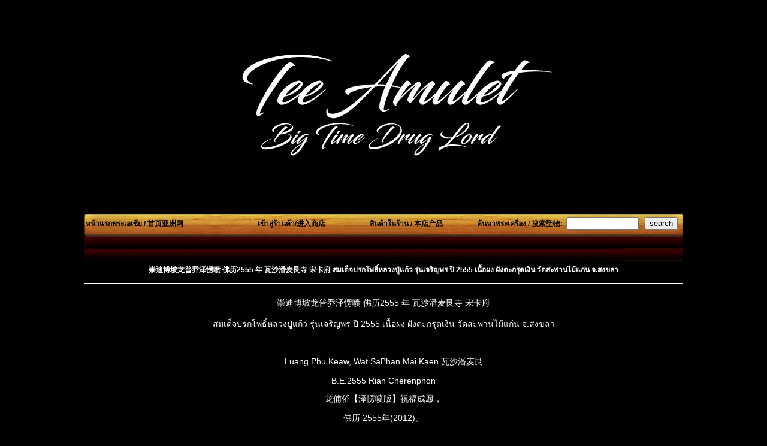

--- FILE ---
content_type: text/html; charset=UTF-8
request_url: http://www.praasia.com/shop_product.php?product_id=19948
body_size: 214631
content:
            
<!DOCTYPE html PUBLIC "-//W3C//DTD XHTML 1.0 Transitional//EN" "http://www.w3.org/TR/xhtml1/DTD/xhtml1-transitional.dtd">
<html xmlns="http://www.w3.org/1999/xhtml">
<head>
		<title>崇迪博坡龙普乔泽愣喷 佛历2555 年 瓦沙潘麦艮寺 宋卡府 สมเด็จปรกโพธิ์หลวงปู่แก้ว รุ่นเจริญพร ปี 2555 เนื้อผง ฝังตะกรุดเงิน วัดสะพานไม้แก่น จ.สงขลาร้านTee Amulet:: ศูนย์พระเครื่องพระเอเซีย 亚洲佛牌网站</title>
		<meta http-equiv="Content-Type" content="text/html; charset=UTF-8">
		<meta name="keywords" content="崇迪博坡龙普乔泽愣喷 佛历2555 年 瓦沙潘麦艮寺 宋卡府 สมเด็จปรกโพธิ์หลวงปู่แก้ว รุ่นเจริญพร ปี 2555 เนื้อผง ฝังตะกรุดเงิน วัดสะพานไม้แก่น จ.สงขลา龙普乔,รุ่นเจริญพร">
		<link rel="shortcut icon" href="favicon.ico" />
		<link rel="favicon" href="favicon.ico" />

		<!-- Facebook Shared Data -->
		<meta property="og:type" name="og:type" content="website" />
		<meta property="og:image" name="og:image" content="http://praasia.com/slir/w200/img/amulet/1718936268_1.jpg"/>
		<meta property="og:image" content="http://praasia.com/slir/w200/img/amulet/1718936268_1.jpg" />
		<meta name="og:title" content="崇迪博坡龙普乔泽愣喷 佛历2555 年 瓦沙潘麦艮寺 宋卡府 สมเด็จปรกโพธิ์หลวงปู่แก้ว รุ่นเจริญพร ปี 2555 เนื้อผง ฝังตะกรุดเงิน วัดสะพานไม้แก่น จ.สงขลา" />
		<meta name="og:description" content="崇迪博坡龙普乔泽愣喷 佛历2555 年 瓦沙潘麦艮寺 宋卡府 สมเด็จปรกโพธิ์หลวงปู่แก้ว รุ่นเจริญพร ปี 2555 เนื้อผง ฝังตะกรุดเงิน วัดสะพานไม้แก่น จ.สงขลา" />
		<meta name="og:site_name" property="og:site_name" content="http://praasia.com/shop_product.php?product_id=19948" />
		<meta name="og:url" content="http://praasia.com/shop_product.php?product_id=19948"/>
		<div id="fb-root"></div>
		<script>(function(d, s, id) {
		  var js, fjs = d.getElementsByTagName(s)[0];
		  if (d.getElementById(id)) return;
		  js = d.createElement(s); js.id = id;
		  js.src = "//connect.facebook.net/th_TH/sdk.js#xfbml=1&appId=1426881710946031&version=v2.3";
		  fjs.parentNode.insertBefore(js, fjs);
		}(document, 'script', 'facebook-jssdk'));</script>
		<!-- End Shared Data -->

		<link rel="stylesheet" type="text/css" href="css/style_top.css">
		<style type="text/css">
			body {
				background-color: #000;
				/*background-image: url(images/bg.jpg);*/
				background-position: top center;
				background-repeat: no-repeat;
			}
			body, td, th {
				font-family: Arial, Helvetica, sans-serif;
				font-size: 12px;
			}
			a:link {
				text-decoration: none;
			}
			a:visited {
				text-decoration: none;
				color: #000;
			}
			a:hover {
				text-decoration: none;
			}
			a:active {
				text-decoration: none;
				color: #000;
			}
			.btn-send {
				background-color: #FFFFFF;
				width: 100%;
				color: #000;
				border: 1px solid #FC0;
				margin-bottom: 3px;
			}
			.btn-send:hover {
				background-color: #090;
				width: 100%;
				color: #FFF;
				border: 1px solid #FC0;
				margin-bottom: 3px;
			}
		</style>
		
		<!--jquery ui Local-->
		<link rel="stylesheet" href="func/jquery-ui-1.10.3/themes/base/jquery-ui.css" />
		<script src="func/jquery-ui-1.10.3/jquery-1.9.1.js"></script>
		<script src="func/jquery-ui-1.10.3/ui/jquery-ui.js"></script>
		<script src="func/jquery-ui-1.10.3/jquery.transit.min.js"></script>
		<!--CKEditor-->
		<script src="chatbox_editor/ckeditor/ckeditor.js"></script>
		<!--Iswallows Loading-->
		<!-- <script src="http://iswallows.com/func/loading/loading.js"></script> -->

    <script src="Scripts/swfobject.js" type="text/javascript"></script>
	</head>
	<body bgcolor="#FFFFFF" leftmargin="0" topmargin="0" marginwidth="0" marginheight="0">

		
		<!-- Save for Web Slices (???????.jpg) -->
		<table width="1000" border="0" align="center" cellpadding="0" cellspacing="0" id="Table_01">
			<tr>
			<td>
				<table width="1000" border="0" cellpadding="0" cellspacing="0">
															<tr>
						<td colspan="7" align="left" valign="top" height="255"><img src="img/head/1468709671_1.jpg" width="1000" height="350"></td>
					</tr>
														</table>
			</td>
			</tr>
			<tr>
			<td height="45" style="background:url(images/menu.jpg) no-repeat">
				<table width="995" border="0" align="center" cellpadding="0" cellspacing="0">
					<tr>
						<td width="232" align="left"><a href="index.php"><span style="color:#000; font-weight:bold">หน้าแรกพระเอเซีย / 首页亚洲网</span></a></td>
						<td width="224" align="center"><a href="shop_index.php?shop=20"><span style="color:#000; font-weight:bold">เข้าสู่ร้านค้า/进入商店</span></a></td>
						<td width="158" align="center"><a href="show_product.php?shop=20"><span style="color:#000; font-weight:bold">สินค้าในร้าน / 本店产品</span></a></td>
						<td width="381" align="right">
						<table width="380" border="0" cellspacing="0" cellpadding="3">
							<form action="show_search.php" method="post" name="search" target="_parent" id="search">
								<tr>
									<td width="194" align="right"><span style="color:#000; font-weight:bold">ค้นหาพระเครื่อง / 搜索聖物:</span></td>
									<td width="105" align="center"><input name="q" id="q" size="13" /></td>
									<td width="63" align="center"><input name="search" type="submit" id="search" value="search" /></td>
								</tr>
							</form>
						</table>
						</td>
					</tr>
				</table>
			</td>
			</tr>
			<tr>
				<td style="background: url(images/bt-menu.jpg);height: 40px;text-align: right;padding-right: 10px;">
					<div class="fb-share-button" data-href="http://praasia.com/shop_product.php?product_id=19948" data-layout="button_count"></div>
				</td>
			</tr>
							<tr>
			<td>
				<table width="100%" border="0" cellspacing="0" cellpadding="0">
					<tr>
						<td height="30" align="center"><span style="font-size:18; color:#FFF; font-weight:bold; padding:5px">
						崇迪博坡龙普乔泽愣喷 佛历2555 年 瓦沙潘麦艮寺 宋卡府 สมเด็จปรกโพธิ์หลวงปู่แก้ว รุ่นเจริญพร ปี 2555 เนื้อผง ฝังตะกรุดเงิน วัดสะพานไม้แก่น จ.สงขลา						</span>
						</td>
					</tr>
					<tr>
						<td style="padding-top:7px">
						<table width="100%" border="0" align="center" cellpadding="10" cellspacing="0">
							<tr>
								<td style=" text-align:center; color:#FFF; font-size:14px;border: 1px #fff solid;"><p style="text-align:center">崇迪博坡龙普乔泽愣喷 佛历2555 年 瓦沙潘麦艮寺 宋卡府</p>

<p style="text-align:center">สมเด็จปรกโพธิ์หลวงปู่แก้ว รุ่นเจริญพร ปี 2555 เนื้อผง ฝังตะกรุดเงิน วัดสะพานไม้แก่น จ.สงขลา</p>

<p style="text-align:center">&nbsp;</p>

<p style="text-align:center">Luang Phu Keaw, Wat SaPhan Mai Kaen 瓦沙潘麦艮</p>

<p style="text-align:center">B.E.2555 Rian Cherenphon</p>

<p style="text-align:center">龙俌侨【泽愣喷版】祝福成愿，</p>

<p style="text-align:center">佛历 2555年(2012)。</p>

<p style="text-align:center">前面是崇迪，后面是 龙俌侨 法相</p>

<p style="text-align:center">圣粉粉，</p>

<p style="text-align:center">最完美的版本之一：</p>

<p style="text-align:center">主要料质:</p>

<p style="text-align:center">✅️人缘沙圣粉（哈沙沙迷拉）</p>

<p style="text-align:center">▶️招人緣/招桃花/招異性緣/招財運</p>

<p style="text-align:center">▶️提升自身的魅力，让我们获得更多</p>

<p style="text-align:center">✅️参到龙婆霍行走佛第一期2509年版老料</p>

<p style="text-align:center">✅️参到必达龙婆贞第一期2499年版老料</p>

<p style="text-align:center">✅️参到必达龙婆供第一期2514年版老料</p>

<p style="text-align:center">这版是最完美的版本之一，也是泰国龙普乔信徙最喜欢的模之一。 龙普乔泽愣喷祝福平安富贵成愿版，这版出于佛历2555年 ，瓦沙潘麦良寺 仑泽愣喷版Charoenporn，意味着步步高升，让所有的祝福成愿的意思。 在我们面临危机时，仑泽愣喷版会将危急变良机与机会，好事连来，蓬凶化吉。 龙普乔不当挡险功效非常全面，可抵挡108种险，包括物理攻击，动物伤害，小人陷害，降头，是非、、官非等。 泰国人相信只要佩戴了师傳的圣物就可以永不欠债，钱也会如流水一般汹涌而来。 龙普乔高僧用古法加持可助佩戴者招各方财运，事业及生意事事顺心，人缘旺盛，还能抵挡108种险。</p>

<p style="text-align:center">&nbsp;</p>

<p style="text-align:center">高僧简历:</p>

<p style="text-align:center">Luang Pu Kaew Thammaramo，Saphan Mai Kaen 寺，宋卡 &ndash; &ldquo;Luang Pu Kaew Thammaramo&rdquo;或&ldquo;Phra Khru Patron Khun&rdquo;，宋卡府Chana区Saphan Mai Kaen寺 做一个慈悲的和尚 严格遵守纪律</p>

<p style="text-align:center">&nbsp;</p>

<p style="text-align:center">&nbsp;好和尚 一直被奉为领头僧人 创造世世代代具有卓越佛德的圣物。 据说是一个拥有强大智慧的和尚。</p>

<p style="text-align:center">&nbsp;</p>

<p style="text-align:center">&nbsp;他的原名是 Inkaew Petchuay，于 1924 年 7 月 5 日星期六出生于北大年府 Khok Pho 区的 Ban Bang Kora，是农业职业家庭 Num 先生和 Eid Petchchuay 夫人的儿子。</p>

<p style="text-align:center">&nbsp;</p>

<p style="text-align:center">&nbsp;青年时代，他性格利落，是个好孩子，不喜欢流浪。 从当地学校四年级毕业时 出来帮忙做家务</p>

<p style="text-align:center">&nbsp;</p>

<p style="text-align:center">&nbsp;他是个机智的孩子，记忆力很好，到了他这个年纪，就在他家附近的一座寺庙里出家了。</p>

<p style="text-align:center">&nbsp;</p>

<p style="text-align:center">&nbsp;在作为沙弥生活了一段时间后，他离开了 Sikkha。 按照泰国男人的职责出来入伍</p>

<p style="text-align:center">&nbsp;</p>

<p style="text-align:center">&nbsp;出院后，他过着典型的男性生活。 已婚，有家庭，有2个孩子。</p>

<p style="text-align:center">在他统治了一段时间之后 他的父母大约在同一时间去世。 事件的震惊引起了很多人的沮丧。</p>

<p style="text-align:center">&nbsp;</p>

<p style="text-align:center">&nbsp;因此决定远离这个世界 1975年4月26日，在北大年府Khok Pho区Sai Khao分区Wat Sai Khao的Ubosot，与Sri Maha Pho Temple的Phra Kru Wiratsophon（Por Than Daeng）一起出席了受戒仪式。 作为导师 (Por Than Pian) Wat Sunthon Waree 是一名和尚。 和 Phra Achan Nong Tham Phuto，Sai Khao 寺，是一座纪念碑</p>

<p style="text-align:center">学习导师的所有科目 和你的老师 在离开朝圣到各个地方之前 直到到达一个宁静的地方 应该致力于冥想的练习 在 Khuan Khao 干墓地 1975-1991 16年</p>

<p style="text-align:center">&nbsp;</p>

<p style="text-align:center">&nbsp;直到进入老年 身体健康不如从前强 因此，他决定永久留在宋卡府Chana区的Wat Saphan Mai Kaen。</p>

<p style="text-align:center">&nbsp;</p>

<p style="text-align:center">&nbsp;在 Saphan Mai Kaen 寺的佛教大斋期之后 在寺院内发展了许多体式，例如建造了戒堂、法堂、小隔间、精舍、多功能亭 直到成为一座完整的寺庙 短时间内</p>

<p style="text-align:center">&nbsp;</p>

<p style="text-align:center">&nbsp;此外，龙普乔也被昵称为 &ldquo;关考亨墓地之神&rdquo;几乎半辈子都在墓地的寺庙里</p>

<p style="text-align:center">&nbsp;</p>

<p style="text-align:center">&nbsp;他是一位在佛法中严格供奉的禅修僧人。 这是看过的人的信仰。 它是佛教徒的保护伞。 宋卡府的人相信它。</p>

<p style="text-align:center">&nbsp;</p>

<p style="text-align:center">&nbsp;此外，还邀请他们开光各种圣物。 在远近的许多仪式中</p>

<p style="text-align:center">&nbsp;</p>

<p style="text-align:center">&nbsp;他是宋卡府的一名高级僧人，修行优美。 顶礼膜拜</p>

<p style="text-align:center">&nbsp;</p>

<p style="text-align:center">&nbsp;&ldquo;在生活中，我们一个人来，我们一个人去。 当他死时，他得到了水。 水还是用完了。 连水都受不了。 因此，当你在工作时，让自己变得有用。 为公地做事 为别人做 为佛教做事 不要为自己做 优点是细节问题。 做人的价值在于你可以做任何事，所以不要浪费你生为人的机会。&rdquo;</p>

<p style="text-align:center">&nbsp;</p>

<p style="text-align:center">&nbsp;将科学知识作为向公众教授道德的重要策略。 一直坚持佛教教义，作为修行佛法和轻松获得佛法的重要途径</p>

<p style="text-align:center">&nbsp;</p>

<p style="text-align:center">&nbsp;于 2019 年 4 月 22 日凌晨 2 点 10 分在宋卡府合艾曼谷医院安详去世，享年 95 岁、44 岁。</p>

<p style="text-align:center">&nbsp;</p>

<p style="text-align:center">挡险功效非常全面，可抵挡108种险，包括物理攻击、动物伤害、小人陷害、降头、是非、官非等。泰国人相信只要佩戴了师傅的圣物就可以永不欠债。龙俌侨高僧用古法加持可助佩戴者招各方财运、事业及生意事事顺心、人缘旺盛、还能抵挡108种险。</p>
</td>
							</tr>
						</table>
						</td>
					</tr>
					<tr>
						<td>&nbsp;</td>
					</tr>
					<tr>
						<td align="center" style="border: 1px #fff solid;">
						<table width="100%" border="0" cellspacing="0" cellpadding="5">
							<!-- <tr>
								<td align="center"><img src="/img/amulet/1718936268_1.jpg" alt="崇迪博坡龙普乔泽愣喷 佛历2555 年 瓦沙潘麦艮寺 宋卡府 สมเด็จปรกโพธิ์หลวงปู่แก้ว รุ่นเจริญพร ปี 2555 เนื้อผง ฝังตะกรุดเงิน วัดสะพานไม้แก่น จ.สงขลา" /></td>
							</tr>
							<tr>
								<td align="center"><img src="/img/amulet/1718936268_2.jpg" alt="崇迪博坡龙普乔泽愣喷 佛历2555 年 瓦沙潘麦艮寺 宋卡府 สมเด็จปรกโพธิ์หลวงปู่แก้ว รุ่นเจริญพร ปี 2555 เนื้อผง ฝังตะกรุดเงิน วัดสะพานไม้แก่น จ.สงขลา" /></td>
							</tr>
							<tr>
								<td align="center"><img src="/img/amulet/1718936268_3.jpg" alt="崇迪博坡龙普乔泽愣喷 佛历2555 年 瓦沙潘麦艮寺 宋卡府 สมเด็จปรกโพธิ์หลวงปู่แก้ว รุ่นเจริญพร ปี 2555 เนื้อผง ฝังตะกรุดเงิน วัดสะพานไม้แก่น จ.สงขลา" /></td>
							</tr>
							<tr>
								<td align="center"><img src="images/clear.gif" alt="崇迪博坡龙普乔泽愣喷 佛历2555 年 瓦沙潘麦艮寺 宋卡府 สมเด็จปรกโพธิ์หลวงปู่แก้ว รุ่นเจริญพร ปี 2555 เนื้อผง ฝังตะกรุดเงิน วัดสะพานไม้แก่น จ.สงขลา" /></td>
							</tr> -->

							<tr>
								<td align="center"><img src="/img/amulet/1718936268_1.jpg" alt="崇迪博坡龙普乔泽愣喷 佛历2555 年 瓦沙潘麦艮寺 宋卡府 สมเด็จปรกโพธิ์หลวงปู่แก้ว รุ่นเจริญพร ปี 2555 เนื้อผง ฝังตะกรุดเงิน วัดสะพานไม้แก่น จ.สงขลา" style="max-width: 900px;" /></td>
							</tr>
							<tr>
								<td align="center"><img src="/img/amulet/1718936268_2.jpg" alt="崇迪博坡龙普乔泽愣喷 佛历2555 年 瓦沙潘麦艮寺 宋卡府 สมเด็จปรกโพธิ์หลวงปู่แก้ว รุ่นเจริญพร ปี 2555 เนื้อผง ฝังตะกรุดเงิน วัดสะพานไม้แก่น จ.สงขลา" style="max-width: 900px;" /></td>
							</tr>
							<tr>
								<td align="center"><img src="/img/amulet/1718936268_3.jpg" alt="崇迪博坡龙普乔泽愣喷 佛历2555 年 瓦沙潘麦艮寺 宋卡府 สมเด็จปรกโพธิ์หลวงปู่แก้ว รุ่นเจริญพร ปี 2555 เนื้อผง ฝังตะกรุดเงิน วัดสะพานไม้แก่น จ.สงขลา" style="max-width: 900px;" /></td>
							</tr>
							<tr>
								<td align="center"><img src="images/clear.gif" alt="崇迪博坡龙普乔泽愣喷 佛历2555 年 瓦沙潘麦艮寺 宋卡府 สมเด็จปรกโพธิ์หลวงปู่แก้ว รุ่นเจริญพร ปี 2555 เนื้อผง ฝังตะกรุดเงิน วัดสะพานไม้แก่น จ.สงขลา" style="max-width: 900px;" /></td>
							</tr>
						</table>
						</td>
					</tr>
					<tr>
						<td>&nbsp;</td>
					</tr>
					<tr>
						<td>
						<table width="100%" border="0" align="center" cellpadding="3" cellspacing="1">
							<tr>
								<td height="30" colspan="2" bgcolor="#3d2000"><span style="color:#FFF; font-size:16px">รายละเอียดพระเครื่อง /产品详容</span></td>
							</tr>							
							<tr>
								<td height="30" colspan="2" bgcolor="#3d2000" align="center" style="line-height: 25px;">

									<span style="color:#FFF; font-size:14px">
										ผู้ช่วยสื่อสาร การซื้อขายระหว่างประเทศ / 通信助理国际贸易<br/>
										
                                        (Line ID : <span style="color:green;">tee99999999</span> | WeChat ID : <span style="color:green;">Tee899999</span>)  <br/><br/>
									</span>

									<span style="color:#FFF; font-size:14px">
									พูดเขียนภาษาต่างประเทศไม่เป็นไม่เป็นไร เราเป็นสื่อให้ แค่คุณก๊อปปี๊ [Link สีแดง / 连接] ข้างล่างนี้ส่งมาที่ ผู้ช่วยสื่อสาร การซื้อขายระหว่างประเทศ <br/>
									(Line ID : <span style="color:green;">tee99999999</span> | WeChat ID : <span style="color:green;">Tee899999</span>) เราจะสื่อสารให้ครับ<br/><br/>

									想购请圣物但不会泰语没问题， 只要您把以下红色的 [Link / 连接] 复制， 送到 通信助理国际贸易 :<br/>
									(Line ID : <span style="color:green;">tee99999999</span> | WeChat ID : <span style="color:green;">Tee899999</span>) 里， 加为好友 一定会帮得了您
									</span>

								</td>
							</tr>
																												<tr>
								<td width="23%" height="25" align="right" bgcolor="#FFFFCC"><span style="color:#000; font-weight:bold">Copy Link / 复制连接 :</span></td>
								<td width="59%" bgcolor="#FFFFCC"><span style="color:red; font-weight:bold">http://www.praasia.com/shop_product.php?product_id=19948									</span>
								</td>
							</tr>
							<tr>
								<td width="23%" height="25" align="right" bgcolor="#FFFFCC"><span style="color:#000; font-weight:bold">ID สินค้า / ID 商品 :</span></td>
								<td width="59%" bgcolor="#FFFFCC">
                                
									<span style="color:red; font-weight:bold">
										19948									</span>
									&nbsp;| <strong>Line ID :</strong><span style="color:green;"> tee99999999</span>&nbsp;| <strong>WeChat ID : </strong><span style="color:blue;"> Tee899999</span>

                                </td>
							</tr>
							<tr>
								<td width="23%" height="25" align="right" bgcolor="#FFFFCC"><span style="color:#000; font-weight:bold">ชื่อพระเครื่อง / 产品名 :</span></td>
								<td width="59%" bgcolor="#FFFFCC"><span style="color:#03F; font-weight:bold; font-size:14px">
									崇迪博坡龙普乔泽愣喷 佛历2555 年 瓦沙潘麦艮寺 宋卡府 สมเด็จปรกโพธิ์หลวงปู่แก้ว รุ่นเจริญพร ปี 2555 เนื้อผง ฝังตะกรุดเงิน วัดสะพานไม้แก่น จ.สงขลา									</span>
								</td>
							</tr>
							<tr>
								<td colspan="2" bgcolor="#FFFFCC">
																		<table width="100%" border="0" cellspacing="0" cellpadding="3">
																																																																																																												</table>
								</td>
							</tr>
							<tr>
								<td height="25" align="right" bgcolor="#FFFFFF"><span style="color:#000; font-weight:bold">ราคา / 价格 :</span></td>
								<td bgcolor="#FFFFFF">

								
                                 
                                 
                                  
                                 
                                 										                                            <span style="color:red; font-weight:bold">
                                        3500 Baht</span>
                                                                          
                                                                   
								</td>
							</tr>
							<tr>
								<td height="25" align="right" bgcolor="#FFFFCC"><span style="color:#000; font-weight:bold">สถานะ / 状况 :</span></td>
								<td bgcolor="#FFFFCC"><span style="color:#000; font-weight:bold; font-size: 8px">
																											<span style="color:#090">ให้เช่า / 出售</span>
																																													</span>
								</td>
							</tr>
							<tr>
								<td height="25" align="right" bgcolor="#FFFFFF"><span style="color:#000; font-weight:bold"> ชื่อร้าน / 店鋪名稱 :</span></td>
								<td bgcolor="#FFFFFF"><a href="shop_index.php?shop=20"><span style="color:#900; font-weight:bold; font-size:16px">
									Tee Amulet									</span></a>
								</td>
							</tr>
							<tr>
								<td height="25" align="right" bgcolor="#FFFFCC"><span style="color:#000; font-weight:bold">เบอร์โทรติดต่อ / 電話 :</span></td>
								<td bgcolor="#FFFFCC">
                                								
                                	                                		<span style="color:#000; font-weight:bold">
                                	 0927464999 										&nbsp;&nbsp;
                                      										</span>
                                                                                                        
								    
								</td>
							</tr>
							<tr>
								<td height="25" align="right" bgcolor="#FFFFCC"><span style="color:#000; font-weight:bold">ที่อยู่ / 地址:</span></td>
								<td bgcolor="#FFFFCC"><span style="color:#000; font-weight:bold">
									15/3 ถ.ผดุงภักดี อ.หาดใหญ่ จ.สงขลา 90110<br />
15/3 Thanon PhaDungPhakDee HatYai<br />
SongKhla 90110<br />
泰国宋卡府合艾市帕东帕第街 门牌 15/3<br />
(形華宾館的对面-在塔拉买区)									</span>
								</td>
							</tr>
							<tr>
								<td height="25" align="right" bgcolor="#FFFFCC"><span style="color:#000; font-weight:bold">จำนวนผู้เช้าชม / 游客:</span></td>
								<td bgcolor="#FFFFCC"><span style="color:#000; font-weight:bold">
									742									คน
									(วันที่ลงประกาศ / 发布日期
									21-06-2024 15:04:23 
									)</span>
								</td>
							</tr>
							<tr>
								<td height="25" align="right" bgcolor="#FFFFCC"><span style="color:#000; font-weight:bold">วันที่เปิดร้านค้า / 开店日期:</span></td>
								<td bgcolor="#FFFFCC"><span style="color:#F00; font-weight:bold">
									12 September 2013									</span>
								</td>
							</tr>
							<tr>
								<td height="25" align="right" bgcolor="#FFFFCC"><span style="color:#000; font-weight:bold">ต่ออายุวันที่ล่าสุด / 最后次会员续期申请日期:</span></td>
								<td bgcolor="#FFFFCC"><span style="color:#0033F7; font-weight:bold">
									26 July 2025									</span>
								</td>
							</tr>
							<tr>
								<td height="25" align="right" bgcolor="#FFFFCC">
									<span style="color:#000; font-weight:bold">วันสิ้นสุด / 结束日期:</span>
								</td>
								<td bgcolor="#FFFFCC">
									<span style="color:#000; font-weight:bold">26 July 2026</span>
									<span style="color:#000; font-weight:bold"> (เหลืออีก / 剩下
									<span style="color:red; font-weight:bold">190</span>									วัน / 天)</span>
								</td>
							</tr>
							<tr>
								<td height="25" align="right" bgcolor="#FFFFCC"><span style="color:#060; font-weight:bold">วิธีการชำระเงิน / 如何付款 :</span></td>
								<td align="left" bgcolor="#FFFFCC">
									<table width="100%" border="0" align="left" cellpadding="3" cellspacing="0" style="font-weight:bold">
									<tr class="detail-text">
										<td width="139" height="30" align="right"><span style="color:#00CC00">ชื่อบัญชี / 帐户名称:</span></td>
										<td>MR. Shengfu Lin</td>
									</tr>
									<tr>
										<td align="right" class="detail-text"><span style="color:#00CC00">ธนาคาร / 银行名称 :</span></td>
										<td width="386">กสิกรไทย</td>
									</tr>
									<tr>
										<td align="right" class="detail-text"><span style="color:#00CC00">สาขา /分行 :</span></td>
										<td width="386"><span class="detail-text">
											หาดใหญ่											</span>
										</td>
									</tr>
									<tr>
										<td align="right" class="detail-text"><span style="color:#00CC00">เลขที่บัญชี / 帐户号码:</span></td>
										<td><span style="color:#F00">
											9922082631											</span>
										</td>
									</tr>
									<tr>
										<td align="right" class="detail-text"><span style="color:#00CC00">ประเภทบัญชี / 帐户类型:</span></td>
										<td class="detail-text">ออมทรัพย์</td>
									</tr>
									<tr>
										<td align="right" class="detail-text"><span style="color:#00CC00">อื่น ๆ / 其他 :</span></td>
										<td class="detail-text"><span style="color:#F00">
											 ธ.กสิกรไทย สาขาหาดใหญ่ เลขบัญชี 992-2-08263-1  ชื่อบัญชี MR. SHENGFU LIN	
国外可以用PayPal的汇款方式来汇款 	        		        		        		        		        		        		        		        		                                                                																																																																																																																																																																																																																																																																																																																																																																																																																																																																							</span>
										</td>
									</tr>
									</table>
								</td>
							</tr>
														<tr>
								<td colspan="2" align="right" bgcolor="#FFFFCC">
									<form action="checkout.php" method="post" target="_blank">
									<table width="100%" border="0" cellspacing="0" cellpadding="3">
										<tr>
											<td align="right"><strong>ราคาพระเครื่อง / 聖物价格 :</strong></td>
											<td><input name="amount" type="text" id="amount" size="15">
												<strong>THB</strong>
											</td>
										</tr>
										<tr>
											<td width="32%" align="right"><strong>ค่าส่งสินค้า / 聖物运费:</strong></td>
											<td width="68%">
												<select name="shipping">
																								<option value="300">
													巴车 รถทัวร์													300													บาท 
												</option>
																								<option value="400">
													巴车 รถทัวร์													400													บาท 
												</option>
																								<option value="450">
													巴车 รถทัวร์													450													บาท 
												</option>
																								<option value="600">
													EMS													600													บาท 
												</option>
																								<option value="700">
													EMS													700													บาท 
												</option>
																								<option value="800">
													EMS													800													บาท 
												</option>
																								<option value="850">
													EMS													850													บาท 
												</option>
																								</select>
												<strong>THB</strong>
											</td>
										</tr>
										<tr>
											<td align="right"><strong>ค่าธรรมเนียม ​Paypal / 服务费:</strong></td>
											<td><strong>5% </strong></td>
										</tr>
										<tr>
											<td align="right"><strong>ชำระสินค้านี้ผ่าน Paypal / 付款:</strong></td>
											<td><input type="hidden" name="cmd" value="_xclick">
												<input type="hidden" value="meilihair@msn.com" name="business">
												<input type="hidden" name="item_name" value="ID:19948">
												<input type="hidden" name="currency_code" value="THB">
																								สำหรับสมาชิกเท่านั้น / 只仅用于会员而己
																							</td>
										</tr>
									</table>
									</form>
								</td>
							</tr>
														<tr>
								<td bgcolor="#FFFFCC" colspan="2">
									<table width="100%" align="center">
									<tr>
										<td width="456" >
											<table border="1" align="center" cellpadding="0" cellspacing="0" style="border-collapse:collapse;">
												<tr>
												<td style="height:25px; text-align:center; white-space:nowrap;"> ความเชื่อถือร้านค้านี้/ 本店的信用与服务态度分数: </td>
												</tr>
												<tr>
												<td style="height:25px; text-align:center;">
													<a href="detail_rank.php" target="parent">
														<table width="100%" border="0" cellpadding="0" cellspacing="0">
															<tr>
															<td align="center">
																																																 
																 
																																          
																   
																 
																																																																																 
																 
																																<img src="images/rank-redcrown.gif" width="20" height="16" /> 
																<img src="images/rank-redcrown.gif" width="20" height="16" /> 
																<img src="images/rank-redcrown.gif" width="20" height="16" /> 
																<img src="images/rank-redcrown.gif" width="20" height="16" /> 
																<img src="images/rank-redcrown.gif" width="20" height="16" />
																																          
																   
																 
																																                      
															</td>
															</tr>
														</table>
													</a>
												</td>
												</tr>
												<tr>
												<td style="height:25px; text-align:center; white-space:nowrap;"> คะแนนรวม / 总分数 <span style="color:#090;"> 256880 </span> | Comment <span style="color:#ff0000;"><a href="show_warnproduct.php?shop=20" style="color:#ff0000;">0</a></span></td>
												</tr>
											</table>
										</td>
									</tr>
									</table>
								</td>
							</tr>
						</table>
						</td>
					</tr>
								<tr>
						<td>&nbsp;</td>
					</tr>
					<tr>
						<td>
						<table align="center" width="100%">
							<tr>
								<td valign="top">
									<style>
									.translated_td {
										padding-left:10px;
										padding-right:10px;
										height:30px;
										color:#ffcc00;
										background-color:#444444;
										white-space:nowrap;
										cursor:pointer;
									}
									.translated_td:hover {
										background-color:#555555;
									}
									.shoppm_container {
										position:relative;
										width:100%;
										-webkit-box-shadow: rgba(0,0,0,0.5) 0px 0px 5px;
										-moz-box-shadow: rgba(0,0,0,0.5) 0px 0px 5px;
										box-shadow: rgba(0,0,0,0.5) 0px 0px 5px;
									}
									.shoppm_title {
										height:25px;
										text-align:center;
										text-shadow: -1px -1px #444444;
										color:#f5f5f5;
										background-color:#671f10;
										-webkit-box-shadow: inset rgba(0,0,0,0.1) 0px -5px 10px;
										-moz-box-shadow: inset rgba(0,0,0,0.1) 0px -5px 10px;
										box-shadow: inset rgba(0,0,0,0.1) 0px -5px 10px;
									}
									.shoppm_textarea {
										padding:5px;
										margin:0px;
										width:100%;
										height:125px;
										border:0px solid #ffffff;
										resize:none;
										outline:none;
										box-sizing:border-box;
										-webkit-box-sizing:border-box;
										-moz-box-sizing:border-box;
									}
									.shoppm_text {
										padding:5px;
										margin:0px;
										width:100%;
										height:24px;
										border:0px solid #ffffff;
										outline:none;
										box-sizing:border-box;
										-webkit-box-sizing:border-box;
										-moz-box-sizing:border-box;
									}
									.shoppmleave_submit {
										margin:0px;
										padding:5px;
										padding-left:10px;
										padding-right:10px;
										text-align:center;
										text-shadow: -1px -1px #444444;
										white-space:nowrap;
										font-family:Tahoma;
										font-size:12px;
										font-weight:bold;
										color:#ffffff;
										background-color:#0098ce;
										border:0px solid #e1e1e1;
										-webkit-box-shadow: inset rgba(0,0,0,0.1) 0px -5px 10px;
										-moz-box-shadow: inset rgba(0,0,0,0.1) 0px -5px 10px;
										box-shadow: inset rgba(0,0,0,0.1) 0px -5px 10px;
										outline:none;
										cursor:pointer;
										transition:all 0.3s ease 0s;
									}
									.shoppmleave_submit:hover {
										background-color:#00a8db;
									}
									.shoppm_submit {
										padding:5px;
										margin:0px;
										width:100%;
										height:30px;
										text-shadow: 1px 1px #ffffff;
										font-weight:bold;
										color:#444444;
										background-color:#f5f5f5;
										border:0px solid #ffffff;
										outline:none;
										cursor:pointer;
										-webkit-box-shadow: inset rgba(0,0,0,0.1) 0px -5px 10px;
										-moz-box-shadow: inset rgba(0,0,0,0.1) 0px -5px 10px;
										box-shadow: inset rgba(0,0,0,0.1) 0px -5px 10px;
										box-sizing:border-box;
										-webkit-box-sizing:border-box;
										-moz-box-sizing:border-box;
										transition:all 0.3s ease 0s;
									}
									.shoppm_submit:hover {
										text-shadow: -1px -1px #444444;
										color:#f5f5f5;
										background-color:#008800;
									}
									.shoppmregis_submit {
										padding:5px;
										margin:0px;
										width:100%;
										height:30px;
										text-shadow: -1px -1px #444444;
										font-weight:bold;
										color:#f5f5f5;
										background-color:#008800;
										border:0px solid #ffffff;
										outline:none;
										cursor:pointer;
										-webkit-box-shadow: inset rgba(0,0,0,0.1) 0px -5px 10px;
										-moz-box-shadow: inset rgba(0,0,0,0.1) 0px -5px 10px;
										box-shadow: inset rgba(0,0,0,0.1) 0px -5px 10px;
										box-sizing:border-box;
										-webkit-box-sizing:border-box;
										-moz-box-sizing:border-box;
										transition:all 0.3s ease 0s;
									}
									.shoppmregis_submit:hover {
										background-color:#00aa00;
									}
									</style>
									<script>
									function shoppm_signin(){
										var username = $.trim($(".shoppm_username").val());
										var password = $.trim($(".shoppm_password").val());
										if( username != "" && password != "" ){
											loading_show("black","");
											$.ajax({
												type: "POST",
												url: "shop_query.php",
												data: { do_what:"shoppm_signin", username:username, password:password, member:"20" },
												cache: false,
												success: function(result){
													loading_hide();
													result = $.trim(result);
													if(result == "1"){
														window.location.href = "shop_product.php?product_id=19948";
													}else{
														alert("ชื่อผู้ใช้หรือรหัสผ่านไม่ถูกต้อง");
													}
												}
											});
										}else{
											alert("กรุณากรอกชื่อผู้ใช้และรหัสผ่าน");
										}
									}
									function shoppm_message_add(){
										var message = $.trim($(".shoppm_textarea").val());
										if( $.trim(message) != "" ){
											loading_show("black","");
											$.ajax({
												type: "POST",
												url: "shop_query.php",
												data: { do_what:"message_add", member:"20", message:message ,pro_id:19948},
												cache: false,
												success: function(result){
													$(".shoppm_textarea").val("");
													loading_hide();
												}
											});
										}else{
											alert("กรุณากรอกข้อความก่อนส่งข้อความ / 请输入信信后才能发送");
										}
									}
									
									function shoppm_translated_select(v){
										var current_value = $(".shoppm_textarea").val();
										$(".shoppm_textarea").val( current_value+" "+v );
										$(".shoppm_translated_container").html("");
										$(".shoppm_translate_text").val("");
									}
									
									function shoppm_translate_text(x_this){
										var v = $.trim(x_this.val());
										$.ajax({
											type: "POST",
											url: "shop_query.php",
											data: { do_what:"translate", v:v },
											cache: false,
											success: function(result){
												$(".shoppm_translated_container").html(result);
											}
										});
									}
									function shoppm_translate_leave(){
										var v = $.trim($(".shoppm_translateleave_textbox").val());
										if( $.trim(v) != "" ){
											$.ajax({
												type: "POST",
												url: "shop_query.php",
												data: { do_what:"shoppm_translate_leave", v:v },
												cache: false,
												success: function(result){
													$(".shoppm_translateleave_textbox").val("");
													alert(result);
												}
											});
										}else{
											alert("กรุณากรอกข้อความก่อนทำการฝากแปล");
										}
									}
									</script>
																		<div class="shoppm_container">
									<table style="width:100%; border:1px solid #e1e1e1; border-collapse:collapse;" width="100%" border="0" cellpadding="0" cellspacing="0">
										<tr>
											<td colspan="2" class="shoppm_title"> ระบบส่งข้อความ 2 ภาษา
												/
												送消息2种语言翻译系统 
											</td>
										</tr>
										<tr>
											<td colspan="2"><textarea class="shoppm_textarea" style="height:70px;" onClick="javascrip:alert('สำหรับสมาชิกเท่านั้น / 您还未注册-登录');return false"></textarea></td>
										</tr>
										<tr>
											<td colspan="2" style="border-top:1px solid #e1e1e1;"><input class="shoppm_text" placeholder="ใส่คำที่ต้องการแปล /输入单词进行翻译" onClick="javascrip:alert('สำหรับสมาชิกเท่านั้น / 您还未注册-登录');return false" type="text"/></td>
										</tr>
										<tr style="border-top:1px solid #e1e1e1;">
											<td><input class="shoppm_text" placeholder="ใส่คำที่ฝากแปล" onClick="javascrip:alert(สำหรับสมาชิกเท่านั้น / 您还未注册-登录');return false" type="text"/></td>
											<td style="width:1px;"><input class="shoppmleave_submit" value="ฝากแปลภาษา / 存录为了帮我翻译" type="submit"/></td>
										</tr>
										<tr>
											<td colspan="2" style="border-top:1px solid #e1e1e1;"><input class="shoppm_submit" value="ส่งข้อความ / 发送" type="submit"/></td>
										</tr>
										<tr>
											<td colspan="2" style="border-top:1px solid #e1e1e1;">
												<table width="100%" border="0" cellpadding="0" cellspacing="0">
												<tr>
													<td style="border-right:1px solid #e1e1e1;"><input class="shoppm_text shoppm_username" placeholder="username" type="text"/></td>
													<td><input class="shoppm_text shoppm_password" placeholder="password" type="password"/></td>
													<td style="width:1px;"><input class="shoppmleave_submit" onClick="shoppm_signin()" value="เข้าสู่ระบบ / 登录" type="submit"/></td>
												</tr>
												</table>
											</td>
										</tr>
										<tr>
											<td colspan="2" style="border-top:1px solid #e1e1e1;"><a href="register_mem.php" target="_self">
												<input class="shoppmregis_submit" value="สมัครสมาชิกทั่วไป / 免费注册" type="button"/>
												</a>
											</td>
										</tr>
									</table>
									</div>
																	</td>
							</tr>
						</table>
						</td>
					</tr>
					<tr>
						<td></td>
					</tr>
					<tr>
						<td></td>
					</tr>
				</table>
			</td>
			</tr>
			<tr>
			<td height="5"></td>
			</tr>
			<tr>
			<td>
				<table width="100%" cellpadding="3" cellspacing="0" border="0">
					<tr>
						<td height="30" bgcolor="#3d2000" style="text-align:center;"><span style="color:#FF0">โหวต / 评论 :
						崇迪博坡龙普乔泽愣喷 佛历2555 年 瓦沙潘麦艮寺 宋卡府 สมเด็จปรกโพธิ์หลวงปู่แก้ว รุ่นเจริญพร ปี 2555 เนื้อผง ฝังตะกรุดเงิน วัดสะพานไม้แก่น จ.สงขลา						)</span>
						</td>
					</tr>
					<tr>
						<td bgcolor="#111111">
						<table width="90%" border="0" align="center" cellpadding="0" cellspacing="0">
							<tr>
								<td height="25" align="center"><span style="color:#FC0; font-size:14px">รายงานผลโหวตพระนี้ / 投票系統佛牌真-假区</span></td>
							</tr>
							<tr>
								<td align="center" style="padding:5px"><span style="color:#FFF"> ระบบโหวตนี้จะแสดงผลโหวตและเหตุผลที่โหวตเท่านั้น สำหรับข้อมูลผู้โหวตทางทีมงานได้มีการบันทึกไว้ เพื่อป้องกันผู้ที่มาช่วยดูพระให้ หากมีการโหวตว่าเก๊จนพระเครื่องนี้<br>
									มีคะแนนไม่ถึง 0% ระบบจะทำการลบสินค้านี้ทันที แต่หากผู้ที่โหวตมั่ว ๆ จะมีการตรวจสอบและหากมีเจตนาที่ไม่ดีจะมีการดำเนินการระงับหรือยกเลิกการเป็นสมาชิกทันที</span>
								</td>
							</tr>
							<tr>
								<td align="center" style="padding:5px"><span style="color:#FC0; line-height:20px"> 投票系統佛牌真-假只能展示投票的报告结果和理由 总台中心团队员将会把所有关于员会投票的报告结果和理由记录 为了保护别人知道是哪位会员来帮测看牌和投票<br>
									如果本尊佛牌被投票假牌度的分数低于 0% 系统将会自动删除掉本尊佛牌 如果是会员乱投票 将被调查,如是故意, 将快被暂时冻洁或是被取消会员权 如果还确定您的佛</span>
								</td>
							</tr>
																												<tr>
								<td height="50" align="center" style="color:#FC0">
									<table width="900" border="0" align="center" cellpadding="0" cellspacing="0">
									<tr>
										<td height="25" bgcolor="#555555">
											<table width="100%" cellpadding="3" cellspacing="0" border="0">
												<tr>
												<td height="20" align="right" bgcolor="#00CC00" > 100 คะแนน / 分数</td>
												</tr>
											</table>
										</td>
									</tr>
									<tr>
										<td height="25">
											<table width="100%" border="0" cellspacing="0" cellpadding="0">
												<tr>
												<td width="30%"><span style="color:#ff0000">พระเก๊ / /假牌</span></td>
												<td width="40%" align="center"><span style="color:#ffCC00">ไม่แน่ใจ / 不确定</span></td>
												<td width="30%" align="right"><span style="color:#00CC00">พระแท้ / 真牌</span></td>
												</tr>
											</table>
										</td>
									</tr>
									</table>
								</td>
							</tr>
														<tr>
								<td height="30" align="center"><span style="color:#ffffff"> หากท่านคิดว่าพระเครื่องของท่านเป็นพระแท้แน่นอน ควรทำการแนบใบการันตีพระจากศูนย์ต่าง ๆ เพื่อเพิ่มความน่าเชื่อถือ<br>
									如果还确定您的佛牌是正牌，<u></u>必需把各地的认正佛牌中心出的认正佛牌书传来,以增加可靠性 </span>
								</td>
							</tr>
														<tr>
								<td height="30" align="center">
									<table width="100%" border="0" cellspacing="0" cellpadding="3">
																		<tr>
										<td>
											<form action="chk_votelogin.php" method="post" name="REG" target="p_wb" id="REG">
												<table width="900" border="0" align="center" cellpadding="3" cellspacing="0">
												<tr>
													<td height="29"  align="center" style="background:url(images/bh-login.png) no-repeat center; padding-left:30px"><span style="color:#391700; font-size:14px; font-weight:bold">เข้าสู่ระบบ / 登录</span></td>
												</tr>
												<tr>
													<td width="71%" bgcolor="#603506"><span class="detail-text" style="color:#fc0;">username / 帐号 :</span>
														<input name="username" type="text" class="input" id="username" style="width:160px" />
														<span class="detail-text" style="color:#fc0;">password / 密码 :</span>
														<input name="password" type="password" class="input" id="password" style="width:160px" />
														<input name="Login" type="submit" id="Login" value="เข้าสู่ระบบ / 登录" />
														<a href="forget_password.php"><span style="color:#FC0">ลืมรหัสผ่าน / 忘记密码</span></a>&nbsp;
													</td>
												</tr>
												<iframe src="" name="p_wb" width="0px" height="0px" frameborder="0" id="p_wb"></iframe>
												</table>
											</form>
										</td>
									</tr>
																		</table>
								</td>
							</tr>
													</table>
						</td>
					</tr>
				</table>
			</td>
			</tr>
			<tr>
			<td style="padding-bottom:20px;">
				<style>
					.commentresult_table td {
					font-size:14px;
					color:#ffcc00;
					}
				</style>
				<table style="width:100%; border:3px solid #78440b;" border="0" cellspacing="0" cellpadding="0">
					<tr>
						<td style="padding-left:15px; height:35px; text-align:center; font-size:16px; color:#ffffff; background-color:#3d2000;"> ความคิดเห็นของการให้คะแนน / 投票分数的意见 </td>
					</tr>
									</table>
			</td>
			</tr>
			<tr>
			<td>
				<table width="100%" border="0" cellspacing="0" cellpadding="0">
					<tr>
						<td height="25" bgcolor="#3d2000" style="padding:5px; text-align:center;"><a href="shop_index.php?shop=20"><span style="color:#FFF; font-size:16px">สินค้าอื่น ๆ ในร้าน
						Tee Amulet						</span></a> <a href="shop_index.php?shop=20"><span style="color:#FFF; font-size:16px"> / 店的其它产品</span></a>
						</td>
					</tr>
					<tr>
						<td>
												<table width="100" border="0" align="center" cellpadding="0" cellspacing="0" style="float:left; margin:5px">
							<tr>
								<td align="center">
									<table width="100%" border="0" cellspacing="0" cellpadding="0">
									<tr>
										<!-- <td bgcolor="#000000"><a href="shop_product.php?product_id=20844" target="_blank"><img src="/slir/w152-h150/img/amulet/1759667680_1.jpg" alt="" width="152" height="150" border="0" /></a></td> -->
										<td bgcolor="#000000"><a href="shop_product.php?product_id=20844" target="_blank"><img src="/img/amulet/1759667680_1.jpg" alt="" width="152" height="150" border="0" /></a></td>
									</tr>
									</table>
								</td>
							</tr>
							<tr>
								<td height="60" valign="top" bgcolor="#666666">
									<table width="95%" border="0" align="center" cellpadding="3" cellspacing="0">
									<tr>
										<td>
											<div style="position:relative;">
												<div class="pravote_container" style="display:none;position:absolute; left:-200px; top:-250px;">
												<table style="width:400px; height:170px; color:#ffcc02; background-color:#311407; border:1px solid #ffcc02; border-collapse:collapse;" border="0" cellpadding="0" cellspacing="0">
													<tr>
														<td style="height:35px; text-align:center; font-weight:bold;"> คะแนนความน่าเชื่อถือสินค้านี้ </td>
													</tr>
													<tr>
														<td style="height:1px; text-align:center;">
																														<div class="pra_progressbar_container" style="width:100%;">
															<table style="position:absolute; width:350px; height:27px;" border="0" cellpadding="0" cellspacing="0">
																<tr>
																	<td style="text-align:center; vertical-align:middle; color:#000000;">100 คะแนน / 分数</td>
																</tr>
															</table>
															<div class="pra_progressbar" style="width:100%; height: 26px;background-color:#00ff00;">&nbsp;</div>
															</div>
																													</td>
													</tr>
													<tr>
														<td style="padding-top:5px; vertical-align:top;">
																														<div class="box_vote"> สินค้าชิ้นนี้ได้รับรองจากคณะกรรมการเว็บพระเอเชียเรียบร้อยแล้ว ให้คะแนนเต็ม100% <br/><br/>本尊产品已被亚洲佛牌团队佛牌鉴定部给为满分100% </div>
																													</td>
													</tr>
												</table>
												</div>
											</div>
																						<img onMouseOver="$(this).parent().find('div:eq(1)').show();" onMouseOut="$(this).parent().find('div:eq(1)').hide();" src="images/light-green.png" border="0" />
																						&nbsp; 
											<span style="color:#0CF; font-weight:bold">ID :20844</span>
										</td>
									</tr>
									<tr>
										<td height="25">
											<div style="width:145px; height:67px; overflow:hidden;">
												<div style="width:165px; overflow-y:scroll; overflow-x:hidden; height:67px ;">
												<table width="145" cellpadding="1" cellspacing="0">
													<tr>
														<td colspan="2"><a href="shop_product.php?product_id=20844"  title="ขุนแผนพรายกัญญา ปี 2557 ญาครูจุณฑ์ เนื้อก้นครก ตะกรุดเงิน เลี่ยมทองพร้อมใช้ครับ จ.อุบลราชธานี (พิเศษพิมพ์2หน้า) 坤平派更雅，阿赞尊 瓦帕周锁佛寺，佛历2557（2014年）第一期 双面少量版做不超10尊 " > <span style="color:#FFF">
															ขุนแผนพรายกัญญา ปี 2557 ญาครูจุณฑ์ เนื้อก้นครก ตะกรุดเงิน เลี่ยมทองพร้อมใช้ครับ จ.อุบลราชธานี (พิเศษพิมพ์2หน้า) 坤平派更雅，阿赞尊 瓦帕周锁佛寺，佛历2557（2014年）第一期 双面少量版做不超10尊 															</span> </a>
														</td>
													</tr>
																																																																																										</table>
												</div>
											</div>
										</td>
									</tr>
									</table>
								</td>
							</tr>
							<tr>
								<td height="25" align="center" bgcolor="#333333">
									<table width="100%" cellpadding="0" cellspacing="0">
									<tr>
										<td width="63%" align="center"><span style="color:#FFF;  font-size: 9px">
																																	<span style="color:#090">ให้เช่า / 出售</span>
																																																							</span>
										</td>
										<td width="37%">
											<table width="100%" border="0" cellspacing="0" cellpadding="3">
												<tr>
												<td width="20"><img src="images/view-icon.png" width="20" height="11" /></td>
												<td><span style="color:#FFF">
													294													</span>
												</td>
												</tr>
											</table>
										</td>
									</tr>
									</table>
								</td>
							</tr>
						</table>
												<table width="100" border="0" align="center" cellpadding="0" cellspacing="0" style="float:left; margin:5px">
							<tr>
								<td align="center">
									<table width="100%" border="0" cellspacing="0" cellpadding="0">
									<tr>
										<!-- <td bgcolor="#000000"><a href="shop_product.php?product_id=20843" target="_blank"><img src="/slir/w152-h150/img/amulet/1759655978_1.jpg" alt="" width="152" height="150" border="0" /></a></td> -->
										<td bgcolor="#000000"><a href="shop_product.php?product_id=20843" target="_blank"><img src="/img/amulet/1759655978_1.jpg" alt="" width="152" height="150" border="0" /></a></td>
									</tr>
									</table>
								</td>
							</tr>
							<tr>
								<td height="60" valign="top" bgcolor="#666666">
									<table width="95%" border="0" align="center" cellpadding="3" cellspacing="0">
									<tr>
										<td>
											<div style="position:relative;">
												<div class="pravote_container" style="display:none;position:absolute; left:-200px; top:-250px;">
												<table style="width:400px; height:170px; color:#ffcc02; background-color:#311407; border:1px solid #ffcc02; border-collapse:collapse;" border="0" cellpadding="0" cellspacing="0">
													<tr>
														<td style="height:35px; text-align:center; font-weight:bold;"> คะแนนความน่าเชื่อถือสินค้านี้ </td>
													</tr>
													<tr>
														<td style="height:1px; text-align:center;">
																														<div class="pra_progressbar_container" style="width:100%;">
															<table style="position:absolute; width:350px; height:27px;" border="0" cellpadding="0" cellspacing="0">
																<tr>
																	<td style="text-align:center; vertical-align:middle; color:#000000;">100 คะแนน / 分数</td>
																</tr>
															</table>
															<div class="pra_progressbar" style="width:100%; height: 26px;background-color:#00ff00;">&nbsp;</div>
															</div>
																													</td>
													</tr>
													<tr>
														<td style="padding-top:5px; vertical-align:top;">
																														<div class="box_vote"> สินค้าชิ้นนี้ได้รับรองจากคณะกรรมการเว็บพระเอเชียเรียบร้อยแล้ว ให้คะแนนเต็ม100% <br/><br/>本尊产品已被亚洲佛牌团队佛牌鉴定部给为满分100% </div>
																													</td>
													</tr>
												</table>
												</div>
											</div>
																						<img onMouseOver="$(this).parent().find('div:eq(1)').show();" onMouseOut="$(this).parent().find('div:eq(1)').hide();" src="images/light-green.png" border="0" />
																						&nbsp; 
											<span style="color:#0CF; font-weight:bold">ID :20843</span>
										</td>
									</tr>
									<tr>
										<td height="25">
											<div style="width:145px; height:67px; overflow:hidden;">
												<div style="width:165px; overflow-y:scroll; overflow-x:hidden; height:67px ;">
												<table width="145" cellpadding="1" cellspacing="0">
													<tr>
														<td colspan="2"><a href="shop_product.php?product_id=20843"  title="龙普添108粒硼派古曼念珠 派圣粉涂漆 瓦拉行莱寺 原装原样附Smk卡特别难找，错过此条念珠如错过亿。材质与一期17年版坤平一样。 有兴趣恭请咨询 微信 ID: Tee899999 IDline:tee99999999 ผงพรายสร้อยประคำ หลวงปู่ทิม ปี 2517 พร้อมบัตร Skm" > <span style="color:#FFF">
															龙普添108粒硼派古曼念珠 派圣粉涂漆 瓦拉行莱寺 原装原样附Smk卡特别难找，错过此条念珠如错过亿。材质与一期17年版坤平一样。 有兴趣恭请咨询 微信 ID: Tee899999 IDline:tee99999999 ผงพรายสร้อยประคำ หลวงปู่ทิม ปี 2517 พร้อมบัตร Skm															</span> </a>
														</td>
													</tr>
																																																																																										</table>
												</div>
											</div>
										</td>
									</tr>
									</table>
								</td>
							</tr>
							<tr>
								<td height="25" align="center" bgcolor="#333333">
									<table width="100%" cellpadding="0" cellspacing="0">
									<tr>
										<td width="63%" align="center"><span style="color:#FFF;  font-size: 9px">
																																	<span style="color:#090">ให้เช่า / 出售</span>
																																																							</span>
										</td>
										<td width="37%">
											<table width="100%" border="0" cellspacing="0" cellpadding="3">
												<tr>
												<td width="20"><img src="images/view-icon.png" width="20" height="11" /></td>
												<td><span style="color:#FFF">
													253													</span>
												</td>
												</tr>
											</table>
										</td>
									</tr>
									</table>
								</td>
							</tr>
						</table>
												<table width="100" border="0" align="center" cellpadding="0" cellspacing="0" style="float:left; margin:5px">
							<tr>
								<td align="center">
									<table width="100%" border="0" cellspacing="0" cellpadding="0">
									<tr>
										<!-- <td bgcolor="#000000"><a href="shop_product.php?product_id=20842" target="_blank"><img src="/slir/w152-h150/img/amulet/1759654838_1.jpg" alt="" width="152" height="150" border="0" /></a></td> -->
										<td bgcolor="#000000"><a href="shop_product.php?product_id=20842" target="_blank"><img src="/img/amulet/1759654838_1.jpg" alt="" width="152" height="150" border="0" /></a></td>
									</tr>
									</table>
								</td>
							</tr>
							<tr>
								<td height="60" valign="top" bgcolor="#666666">
									<table width="95%" border="0" align="center" cellpadding="3" cellspacing="0">
									<tr>
										<td>
											<div style="position:relative;">
												<div class="pravote_container" style="display:none;position:absolute; left:-200px; top:-250px;">
												<table style="width:400px; height:170px; color:#ffcc02; background-color:#311407; border:1px solid #ffcc02; border-collapse:collapse;" border="0" cellpadding="0" cellspacing="0">
													<tr>
														<td style="height:35px; text-align:center; font-weight:bold;"> คะแนนความน่าเชื่อถือสินค้านี้ </td>
													</tr>
													<tr>
														<td style="height:1px; text-align:center;">
																														<div class="pra_progressbar_container" style="width:100%;">
															<table style="position:absolute; width:350px; height:27px;" border="0" cellpadding="0" cellspacing="0">
																<tr>
																	<td style="text-align:center; vertical-align:middle; color:#000000;">100 คะแนน / 分数</td>
																</tr>
															</table>
															<div class="pra_progressbar" style="width:100%; height: 26px;background-color:#00ff00;">&nbsp;</div>
															</div>
																													</td>
													</tr>
													<tr>
														<td style="padding-top:5px; vertical-align:top;">
																														<div class="box_vote"> สินค้าชิ้นนี้ได้รับรองจากคณะกรรมการเว็บพระเอเชียเรียบร้อยแล้ว ให้คะแนนเต็ม100% <br/><br/>本尊产品已被亚洲佛牌团队佛牌鉴定部给为满分100% </div>
																													</td>
													</tr>
												</table>
												</div>
											</div>
																						<img onMouseOver="$(this).parent().find('div:eq(1)').show();" onMouseOut="$(this).parent().find('div:eq(1)').hide();" src="images/light-green.png" border="0" />
																						&nbsp; 
											<span style="color:#0CF; font-weight:bold">ID :20842</span>
										</td>
									</tr>
									<tr>
										<td height="25">
											<div style="width:145px; height:67px; overflow:hidden;">
												<div style="width:165px; overflow-y:scroll; overflow-x:hidden; height:67px ;">
												<table width="145" cellpadding="1" cellspacing="0">
													<tr>
														<td colspan="2"><a href="shop_product.php?product_id=20842"  title="A1/1 黑神圣物之一 龙普托灵丹 哇扎喜  宝发版 纯金12心符管 黑神药草质 佛历 2560 年瓦 哥阿辟尼行寺 (办呢区 沙霸哟县 宋卡府) 发行量 199 尊  No.68  วัตถุมงคลเทพดำ หลวงปู่ทวดลิ้นดำ วาจาสิทธิ์ เนื้อว่านเทพดำ ฝังตะกรุดทองคำมหานิยมเงินล้าน รุ่นเบิกฟ้า ปี 2560 วัดเกาะอภินิหาร สร้าง 199 องค์ เลข.68" > <span style="color:#FFF">
															A1/1 黑神圣物之一 龙普托灵丹 哇扎喜  宝发版 纯金12心符管 黑神药草质 佛历 2560 年瓦 哥阿辟尼行寺 (办呢区 沙霸哟县 宋卡府) 发行量 199 尊  No.68  วัตถุมงคลเทพดำ หลวงปู่ทวดลิ้นดำ วาจาสิทธิ์ เนื้อว่านเทพดำ ฝังตะกรุดทองคำมหานิยมเงินล้าน รุ่นเบิกฟ้า ปี 2560 วัดเกาะอภินิหาร สร้าง 199 องค์ เลข.68															</span> </a>
														</td>
													</tr>
																																																																																										</table>
												</div>
											</div>
										</td>
									</tr>
									</table>
								</td>
							</tr>
							<tr>
								<td height="25" align="center" bgcolor="#333333">
									<table width="100%" cellpadding="0" cellspacing="0">
									<tr>
										<td width="63%" align="center"><span style="color:#FFF;  font-size: 9px">
																																	<span style="color:#090">ให้เช่า / 出售</span>
																																																							</span>
										</td>
										<td width="37%">
											<table width="100%" border="0" cellspacing="0" cellpadding="3">
												<tr>
												<td width="20"><img src="images/view-icon.png" width="20" height="11" /></td>
												<td><span style="color:#FFF">
													243													</span>
												</td>
												</tr>
											</table>
										</td>
									</tr>
									</table>
								</td>
							</tr>
						</table>
												<table width="100" border="0" align="center" cellpadding="0" cellspacing="0" style="float:left; margin:5px">
							<tr>
								<td align="center">
									<table width="100%" border="0" cellspacing="0" cellpadding="0">
									<tr>
										<!-- <td bgcolor="#000000"><a href="shop_product.php?product_id=20839" target="_blank"><img src="/slir/w152-h150/img/amulet/1759542270_1.jpg" alt="" width="152" height="150" border="0" /></a></td> -->
										<td bgcolor="#000000"><a href="shop_product.php?product_id=20839" target="_blank"><img src="/img/amulet/1759542270_1.jpg" alt="" width="152" height="150" border="0" /></a></td>
									</tr>
									</table>
								</td>
							</tr>
							<tr>
								<td height="60" valign="top" bgcolor="#666666">
									<table width="95%" border="0" align="center" cellpadding="3" cellspacing="0">
									<tr>
										<td>
											<div style="position:relative;">
												<div class="pravote_container" style="display:none;position:absolute; left:-200px; top:-250px;">
												<table style="width:400px; height:170px; color:#ffcc02; background-color:#311407; border:1px solid #ffcc02; border-collapse:collapse;" border="0" cellpadding="0" cellspacing="0">
													<tr>
														<td style="height:35px; text-align:center; font-weight:bold;"> คะแนนความน่าเชื่อถือสินค้านี้ </td>
													</tr>
													<tr>
														<td style="height:1px; text-align:center;">
																														<div class="pra_progressbar_container" style="width:100%;">
															<table style="position:absolute; width:350px; height:27px;" border="0" cellpadding="0" cellspacing="0">
																<tr>
																	<td style="text-align:center; vertical-align:middle; color:#000000;">100 คะแนน / 分数</td>
																</tr>
															</table>
															<div class="pra_progressbar" style="width:100%; height: 26px;background-color:#00ff00;">&nbsp;</div>
															</div>
																													</td>
													</tr>
													<tr>
														<td style="padding-top:5px; vertical-align:top;">
																														<div class="box_vote"> สินค้าชิ้นนี้ได้รับรองจากคณะกรรมการเว็บพระเอเชียเรียบร้อยแล้ว ให้คะแนนเต็ม100% <br/><br/>本尊产品已被亚洲佛牌团队佛牌鉴定部给为满分100% </div>
																													</td>
													</tr>
												</table>
												</div>
											</div>
																						<img onMouseOver="$(this).parent().find('div:eq(1)').show();" onMouseOut="$(this).parent().find('div:eq(1)').hide();" src="images/light-green.png" border="0" />
																						&nbsp; 
											<span style="color:#0CF; font-weight:bold">ID :20839</span>
										</td>
									</tr>
									<tr>
										<td height="25">
											<div style="width:145px; height:67px; overflow:hidden;">
												<div style="width:165px; overflow-y:scroll; overflow-x:hidden; height:67px ;">
												<table width="145" cellpadding="1" cellspacing="0">
													<tr>
														<td colspan="2"><a href="shop_product.php?product_id=20839"  title="ท้าวเวสสุวรรณรุ่นแรก รุ่น ไตรมาส ๔๙ นารายณ์แปลงรูป เนื้อนวโลหะกำไลขอมโบราณพันปี หลวงปู่กาหลง เขี้ยวแก้ว วัดเขาแหลม 龍婆卡隆 2549 年 一期鬼王" > <span style="color:#FFF">
															ท้าวเวสสุวรรณรุ่นแรก รุ่น ไตรมาส ๔๙ นารายณ์แปลงรูป เนื้อนวโลหะกำไลขอมโบราณพันปี หลวงปู่กาหลง เขี้ยวแก้ว วัดเขาแหลม 龍婆卡隆 2549 年 一期鬼王															</span> </a>
														</td>
													</tr>
																																																																																										</table>
												</div>
											</div>
										</td>
									</tr>
									</table>
								</td>
							</tr>
							<tr>
								<td height="25" align="center" bgcolor="#333333">
									<table width="100%" cellpadding="0" cellspacing="0">
									<tr>
										<td width="63%" align="center"><span style="color:#FFF;  font-size: 9px">
																																																																		<span style="color:#F00">ขายแล้ว / 已出售</span>
																						</span>
										</td>
										<td width="37%">
											<table width="100%" border="0" cellspacing="0" cellpadding="3">
												<tr>
												<td width="20"><img src="images/view-icon.png" width="20" height="11" /></td>
												<td><span style="color:#FFF">
													264													</span>
												</td>
												</tr>
											</table>
										</td>
									</tr>
									</table>
								</td>
							</tr>
						</table>
												<table width="100" border="0" align="center" cellpadding="0" cellspacing="0" style="float:left; margin:5px">
							<tr>
								<td align="center">
									<table width="100%" border="0" cellspacing="0" cellpadding="0">
									<tr>
										<!-- <td bgcolor="#000000"><a href="shop_product.php?product_id=20688" target="_blank"><img src="/slir/w152-h150/img/amulet/1756004652_1.jpg" alt="" width="152" height="150" border="0" /></a></td> -->
										<td bgcolor="#000000"><a href="shop_product.php?product_id=20688" target="_blank"><img src="/img/amulet/1756004652_1.jpg" alt="" width="152" height="150" border="0" /></a></td>
									</tr>
									</table>
								</td>
							</tr>
							<tr>
								<td height="60" valign="top" bgcolor="#666666">
									<table width="95%" border="0" align="center" cellpadding="3" cellspacing="0">
									<tr>
										<td>
											<div style="position:relative;">
												<div class="pravote_container" style="display:none;position:absolute; left:-200px; top:-250px;">
												<table style="width:400px; height:170px; color:#ffcc02; background-color:#311407; border:1px solid #ffcc02; border-collapse:collapse;" border="0" cellpadding="0" cellspacing="0">
													<tr>
														<td style="height:35px; text-align:center; font-weight:bold;"> คะแนนความน่าเชื่อถือสินค้านี้ </td>
													</tr>
													<tr>
														<td style="height:1px; text-align:center;">
																														<div class="pra_progressbar_container" style="width:100%;">
															<table style="position:absolute; width:350px; height:27px;" border="0" cellpadding="0" cellspacing="0">
																<tr>
																	<td style="text-align:center; vertical-align:middle; color:#000000;">100 คะแนน / 分数</td>
																</tr>
															</table>
															<div class="pra_progressbar" style="width:100%; height: 26px;background-color:#00ff00;">&nbsp;</div>
															</div>
																													</td>
													</tr>
													<tr>
														<td style="padding-top:5px; vertical-align:top;">
																														<div class="box_vote"> สินค้าชิ้นนี้ได้รับรองจากคณะกรรมการเว็บพระเอเชียเรียบร้อยแล้ว ให้คะแนนเต็ม100% <br/><br/>本尊产品已被亚洲佛牌团队佛牌鉴定部给为满分100% </div>
																													</td>
													</tr>
												</table>
												</div>
											</div>
																						<img onMouseOver="$(this).parent().find('div:eq(1)').show();" onMouseOut="$(this).parent().find('div:eq(1)').hide();" src="images/light-green.png" border="0" />
																						&nbsp; 
											<span style="color:#0CF; font-weight:bold">ID :20688</span>
										</td>
									</tr>
									<tr>
										<td height="25">
											<div style="width:145px; height:67px; overflow:hidden;">
												<div style="width:165px; overflow-y:scroll; overflow-x:hidden; height:67px ;">
												<table width="145" cellpadding="1" cellspacing="0">
													<tr>
														<td colspan="2"><a href="shop_product.php?product_id=20688"  title="坤平派古曼  B1第一小模 佛历2517年 附卡+金壳+x光照 有兴趣 微信pm ID:Tee899999 ขุนแผนผงพรายกุมาร”หลวงปู่ทิม ละหารไร่(บล็อกแรกนิยม)" > <span style="color:#FFF">
															坤平派古曼  B1第一小模 佛历2517年 附卡+金壳+x光照 有兴趣 微信pm ID:Tee899999 ขุนแผนผงพรายกุมาร”หลวงปู่ทิม ละหารไร่(บล็อกแรกนิยม)															</span> </a>
														</td>
													</tr>
																																																																																										</table>
												</div>
											</div>
										</td>
									</tr>
									</table>
								</td>
							</tr>
							<tr>
								<td height="25" align="center" bgcolor="#333333">
									<table width="100%" cellpadding="0" cellspacing="0">
									<tr>
										<td width="63%" align="center"><span style="color:#FFF;  font-size: 9px">
																																																																		<span style="color:#F00">ขายแล้ว / 已出售</span>
																						</span>
										</td>
										<td width="37%">
											<table width="100%" border="0" cellspacing="0" cellpadding="3">
												<tr>
												<td width="20"><img src="images/view-icon.png" width="20" height="11" /></td>
												<td><span style="color:#FFF">
													400													</span>
												</td>
												</tr>
											</table>
										</td>
									</tr>
									</table>
								</td>
							</tr>
						</table>
												<table width="100" border="0" align="center" cellpadding="0" cellspacing="0" style="float:left; margin:5px">
							<tr>
								<td align="center">
									<table width="100%" border="0" cellspacing="0" cellpadding="0">
									<tr>
										<!-- <td bgcolor="#000000"><a href="shop_product.php?product_id=20687" target="_blank"><img src="/slir/w152-h150/img/amulet/1756004232_1.jpg" alt="" width="152" height="150" border="0" /></a></td> -->
										<td bgcolor="#000000"><a href="shop_product.php?product_id=20687" target="_blank"><img src="/img/amulet/1756004232_1.jpg" alt="" width="152" height="150" border="0" /></a></td>
									</tr>
									</table>
								</td>
							</tr>
							<tr>
								<td height="60" valign="top" bgcolor="#666666">
									<table width="95%" border="0" align="center" cellpadding="3" cellspacing="0">
									<tr>
										<td>
											<div style="position:relative;">
												<div class="pravote_container" style="display:none;position:absolute; left:-200px; top:-250px;">
												<table style="width:400px; height:170px; color:#ffcc02; background-color:#311407; border:1px solid #ffcc02; border-collapse:collapse;" border="0" cellpadding="0" cellspacing="0">
													<tr>
														<td style="height:35px; text-align:center; font-weight:bold;"> คะแนนความน่าเชื่อถือสินค้านี้ </td>
													</tr>
													<tr>
														<td style="height:1px; text-align:center;">
																														<div class="pra_progressbar_container" style="width:100%;">
															<table style="position:absolute; width:350px; height:27px;" border="0" cellpadding="0" cellspacing="0">
																<tr>
																	<td style="text-align:center; vertical-align:middle; color:#000000;">100 คะแนน / 分数</td>
																</tr>
															</table>
															<div class="pra_progressbar" style="width:100%; height: 26px;background-color:#00ff00;">&nbsp;</div>
															</div>
																													</td>
													</tr>
													<tr>
														<td style="padding-top:5px; vertical-align:top;">
																														<div class="box_vote"> สินค้าชิ้นนี้ได้รับรองจากคณะกรรมการเว็บพระเอเชียเรียบร้อยแล้ว ให้คะแนนเต็ม100% <br/><br/>本尊产品已被亚洲佛牌团队佛牌鉴定部给为满分100% </div>
																													</td>
													</tr>
												</table>
												</div>
											</div>
																						<img onMouseOver="$(this).parent().find('div:eq(1)').show();" onMouseOut="$(this).parent().find('div:eq(1)').hide();" src="images/light-green.png" border="0" />
																						&nbsp; 
											<span style="color:#0CF; font-weight:bold">ID :20687</span>
										</td>
									</tr>
									<tr>
										<td height="25">
											<div style="width:145px; height:67px; overflow:hidden;">
												<div style="width:165px; overflow-y:scroll; overflow-x:hidden; height:67px ;">
												<table width="145" cellpadding="1" cellspacing="0">
													<tr>
														<td colspan="2"><a href="shop_product.php?product_id=20687"  title="古巴文央(Kruba Boonyang) 四耳五眼 佛历2545年 象牙 放银符管 Smk卡 有兴趣微信号: Tee899999 สี่หูห้าตาครูบาบุญยัง เนื้องาช้าง ( ฝังตะกรุดเงิน ) ปี2545" > <span style="color:#FFF">
															古巴文央(Kruba Boonyang) 四耳五眼 佛历2545年 象牙 放银符管 Smk卡 有兴趣微信号: Tee899999 สี่หูห้าตาครูบาบุญยัง เนื้องาช้าง ( ฝังตะกรุดเงิน ) ปี2545															</span> </a>
														</td>
													</tr>
																																																																																										</table>
												</div>
											</div>
										</td>
									</tr>
									</table>
								</td>
							</tr>
							<tr>
								<td height="25" align="center" bgcolor="#333333">
									<table width="100%" cellpadding="0" cellspacing="0">
									<tr>
										<td width="63%" align="center"><span style="color:#FFF;  font-size: 9px">
																																																																		<span style="color:#F00">ขายแล้ว / 已出售</span>
																						</span>
										</td>
										<td width="37%">
											<table width="100%" border="0" cellspacing="0" cellpadding="3">
												<tr>
												<td width="20"><img src="images/view-icon.png" width="20" height="11" /></td>
												<td><span style="color:#FFF">
													428													</span>
												</td>
												</tr>
											</table>
										</td>
									</tr>
									</table>
								</td>
							</tr>
						</table>
												<table width="100" border="0" align="center" cellpadding="0" cellspacing="0" style="float:left; margin:5px">
							<tr>
								<td align="center">
									<table width="100%" border="0" cellspacing="0" cellpadding="0">
									<tr>
										<!-- <td bgcolor="#000000"><a href="shop_product.php?product_id=20618" target="_blank"><img src="/slir/w152-h150/img/amulet/1754380056_1.jpg" alt="" width="152" height="150" border="0" /></a></td> -->
										<td bgcolor="#000000"><a href="shop_product.php?product_id=20618" target="_blank"><img src="/img/amulet/1754380056_1.jpg" alt="" width="152" height="150" border="0" /></a></td>
									</tr>
									</table>
								</td>
							</tr>
							<tr>
								<td height="60" valign="top" bgcolor="#666666">
									<table width="95%" border="0" align="center" cellpadding="3" cellspacing="0">
									<tr>
										<td>
											<div style="position:relative;">
												<div class="pravote_container" style="display:none;position:absolute; left:-200px; top:-250px;">
												<table style="width:400px; height:170px; color:#ffcc02; background-color:#311407; border:1px solid #ffcc02; border-collapse:collapse;" border="0" cellpadding="0" cellspacing="0">
													<tr>
														<td style="height:35px; text-align:center; font-weight:bold;"> คะแนนความน่าเชื่อถือสินค้านี้ </td>
													</tr>
													<tr>
														<td style="height:1px; text-align:center;">
																														<div class="pra_progressbar_container" style="width:100%;">
															<table style="position:absolute; width:350px; height:27px;" border="0" cellpadding="0" cellspacing="0">
																<tr>
																	<td style="text-align:center; vertical-align:middle; color:#000000;">100 คะแนน / 分数</td>
																</tr>
															</table>
															<div class="pra_progressbar" style="width:100%; height: 26px;background-color:#00ff00;">&nbsp;</div>
															</div>
																													</td>
													</tr>
													<tr>
														<td style="padding-top:5px; vertical-align:top;">
																														<div class="box_vote"> สินค้าชิ้นนี้ได้รับรองจากคณะกรรมการเว็บพระเอเชียเรียบร้อยแล้ว ให้คะแนนเต็ม100% <br/><br/>本尊产品已被亚洲佛牌团队佛牌鉴定部给为满分100% </div>
																													</td>
													</tr>
												</table>
												</div>
											</div>
																						<img onMouseOver="$(this).parent().find('div:eq(1)').show();" onMouseOut="$(this).parent().find('div:eq(1)').hide();" src="images/light-green.png" border="0" />
																						&nbsp; 
											<span style="color:#0CF; font-weight:bold">ID :20618</span>
										</td>
									</tr>
									<tr>
										<td height="25">
											<div style="width:145px; height:67px; overflow:hidden;">
												<div style="width:165px; overflow-y:scroll; overflow-x:hidden; height:67px ;">
												<table width="145" cellpadding="1" cellspacing="0">
													<tr>
														<td colspan="2"><a href="shop_product.php?product_id=20618"  title="เหรียญหลวงพ่อพรหม วัดช่องแค พิมพ์ระฆัง ส.ช.สั้น เนื้ออัลปาก้า ปี 2513 จ.นครสวรรค์ เลี่ยมทอง พร้อมบัตรSmk ***งามๆคมๆเดิมๆ***  莲拉康龙婆彭 瓦冲黑寺 古钟形模 阿百家材质(三宝铜) 佛历2513年/公历1970年 已包好金壳和萨玛空卡" > <span style="color:#FFF">
															เหรียญหลวงพ่อพรหม วัดช่องแค พิมพ์ระฆัง ส.ช.สั้น เนื้ออัลปาก้า ปี 2513 จ.นครสวรรค์ เลี่ยมทอง พร้อมบัตรSmk ***งามๆคมๆเดิมๆ***  莲拉康龙婆彭 瓦冲黑寺 古钟形模 阿百家材质(三宝铜) 佛历2513年/公历1970年 已包好金壳和萨玛空卡															</span> </a>
														</td>
													</tr>
																																																																																										</table>
												</div>
											</div>
										</td>
									</tr>
									</table>
								</td>
							</tr>
							<tr>
								<td height="25" align="center" bgcolor="#333333">
									<table width="100%" cellpadding="0" cellspacing="0">
									<tr>
										<td width="63%" align="center"><span style="color:#FFF;  font-size: 9px">
																																																																		<span style="color:#F00">ขายแล้ว / 已出售</span>
																						</span>
										</td>
										<td width="37%">
											<table width="100%" border="0" cellspacing="0" cellpadding="3">
												<tr>
												<td width="20"><img src="images/view-icon.png" width="20" height="11" /></td>
												<td><span style="color:#FFF">
													406													</span>
												</td>
												</tr>
											</table>
										</td>
									</tr>
									</table>
								</td>
							</tr>
						</table>
												<table width="100" border="0" align="center" cellpadding="0" cellspacing="0" style="float:left; margin:5px">
							<tr>
								<td align="center">
									<table width="100%" border="0" cellspacing="0" cellpadding="0">
									<tr>
										<!-- <td bgcolor="#000000"><a href="shop_product.php?product_id=20586" target="_blank"><img src="/slir/w152-h150/img/amulet/1754023449_1.jpg" alt="" width="152" height="150" border="0" /></a></td> -->
										<td bgcolor="#000000"><a href="shop_product.php?product_id=20586" target="_blank"><img src="/img/amulet/1754023449_1.jpg" alt="" width="152" height="150" border="0" /></a></td>
									</tr>
									</table>
								</td>
							</tr>
							<tr>
								<td height="60" valign="top" bgcolor="#666666">
									<table width="95%" border="0" align="center" cellpadding="3" cellspacing="0">
									<tr>
										<td>
											<div style="position:relative;">
												<div class="pravote_container" style="display:none;position:absolute; left:-200px; top:-250px;">
												<table style="width:400px; height:170px; color:#ffcc02; background-color:#311407; border:1px solid #ffcc02; border-collapse:collapse;" border="0" cellpadding="0" cellspacing="0">
													<tr>
														<td style="height:35px; text-align:center; font-weight:bold;"> คะแนนความน่าเชื่อถือสินค้านี้ </td>
													</tr>
													<tr>
														<td style="height:1px; text-align:center;">
																														<div class="pra_progressbar_container" style="width:100%;">
															<table style="position:absolute; width:350px; height:27px;" border="0" cellpadding="0" cellspacing="0">
																<tr>
																	<td style="text-align:center; vertical-align:middle; color:#000000;">100 คะแนน / 分数</td>
																</tr>
															</table>
															<div class="pra_progressbar" style="width:100%; height: 26px;background-color:#00ff00;">&nbsp;</div>
															</div>
																													</td>
													</tr>
													<tr>
														<td style="padding-top:5px; vertical-align:top;">
																														<div class="box_vote"> สินค้าชิ้นนี้ได้รับรองจากคณะกรรมการเว็บพระเอเชียเรียบร้อยแล้ว ให้คะแนนเต็ม100% <br/><br/>本尊产品已被亚洲佛牌团队佛牌鉴定部给为满分100% </div>
																													</td>
													</tr>
												</table>
												</div>
											</div>
																						<img onMouseOver="$(this).parent().find('div:eq(1)').show();" onMouseOut="$(this).parent().find('div:eq(1)').hide();" src="images/light-green.png" border="0" />
																						&nbsp; 
											<span style="color:#0CF; font-weight:bold">ID :20586</span>
										</td>
									</tr>
									<tr>
										<td height="25">
											<div style="width:145px; height:67px; overflow:hidden;">
												<div style="width:165px; overflow-y:scroll; overflow-x:hidden; height:67px ;">
												<table width="145" cellpadding="1" cellspacing="0">
													<tr>
														<td colspan="2"><a href="shop_product.php?product_id=20586"  title="หลวงพ่อทวด เหรียญน้ำเต้าหน้าแก่ บล็อคแขนขีด มีฟัน ปี2505 จมูกโด่ง ผิวเดิม สภาพสวยดูง่ายสบายตา พร้อมใบประกาศรางวัลที่3 莲龙婆托 葫芦形老脸 手臂线 有牙流行模 佛历2505年/公历1962年 原装皮 品相自然美 附加第3名比赛一张" > <span style="color:#FFF">
															หลวงพ่อทวด เหรียญน้ำเต้าหน้าแก่ บล็อคแขนขีด มีฟัน ปี2505 จมูกโด่ง ผิวเดิม สภาพสวยดูง่ายสบายตา พร้อมใบประกาศรางวัลที่3 莲龙婆托 葫芦形老脸 手臂线 有牙流行模 佛历2505年/公历1962年 原装皮 品相自然美 附加第3名比赛一张															</span> </a>
														</td>
													</tr>
																																																																																										</table>
												</div>
											</div>
										</td>
									</tr>
									</table>
								</td>
							</tr>
							<tr>
								<td height="25" align="center" bgcolor="#333333">
									<table width="100%" cellpadding="0" cellspacing="0">
									<tr>
										<td width="63%" align="center"><span style="color:#FFF;  font-size: 9px">
																																																																		<span style="color:#F00">ขายแล้ว / 已出售</span>
																						</span>
										</td>
										<td width="37%">
											<table width="100%" border="0" cellspacing="0" cellpadding="3">
												<tr>
												<td width="20"><img src="images/view-icon.png" width="20" height="11" /></td>
												<td><span style="color:#FFF">
													444													</span>
												</td>
												</tr>
											</table>
										</td>
									</tr>
									</table>
								</td>
							</tr>
						</table>
												<table width="100" border="0" align="center" cellpadding="0" cellspacing="0" style="float:left; margin:5px">
							<tr>
								<td align="center">
									<table width="100%" border="0" cellspacing="0" cellpadding="0">
									<tr>
										<!-- <td bgcolor="#000000"><a href="shop_product.php?product_id=20585" target="_blank"><img src="/slir/w152-h150/img/amulet/1754023232_1.jpg" alt="" width="152" height="150" border="0" /></a></td> -->
										<td bgcolor="#000000"><a href="shop_product.php?product_id=20585" target="_blank"><img src="/img/amulet/1754023232_1.jpg" alt="" width="152" height="150" border="0" /></a></td>
									</tr>
									</table>
								</td>
							</tr>
							<tr>
								<td height="60" valign="top" bgcolor="#666666">
									<table width="95%" border="0" align="center" cellpadding="3" cellspacing="0">
									<tr>
										<td>
											<div style="position:relative;">
												<div class="pravote_container" style="display:none;position:absolute; left:-200px; top:-250px;">
												<table style="width:400px; height:170px; color:#ffcc02; background-color:#311407; border:1px solid #ffcc02; border-collapse:collapse;" border="0" cellpadding="0" cellspacing="0">
													<tr>
														<td style="height:35px; text-align:center; font-weight:bold;"> คะแนนความน่าเชื่อถือสินค้านี้ </td>
													</tr>
													<tr>
														<td style="height:1px; text-align:center;">
																														<div class="pra_progressbar_container" style="width:100%;">
															<table style="position:absolute; width:350px; height:27px;" border="0" cellpadding="0" cellspacing="0">
																<tr>
																	<td style="text-align:center; vertical-align:middle; color:#000000;">100 คะแนน / 分数</td>
																</tr>
															</table>
															<div class="pra_progressbar" style="width:100%; height: 26px;background-color:#00ff00;">&nbsp;</div>
															</div>
																													</td>
													</tr>
													<tr>
														<td style="padding-top:5px; vertical-align:top;">
																														<div class="box_vote"> สินค้าชิ้นนี้ได้รับรองจากคณะกรรมการเว็บพระเอเชียเรียบร้อยแล้ว ให้คะแนนเต็ม100% <br/><br/>本尊产品已被亚洲佛牌团队佛牌鉴定部给为满分100% </div>
																													</td>
													</tr>
												</table>
												</div>
											</div>
																						<img onMouseOver="$(this).parent().find('div:eq(1)').show();" onMouseOut="$(this).parent().find('div:eq(1)').hide();" src="images/light-green.png" border="0" />
																						&nbsp; 
											<span style="color:#0CF; font-weight:bold">ID :20585</span>
										</td>
									</tr>
									<tr>
										<td height="25">
											<div style="width:145px; height:67px; overflow:hidden;">
												<div style="width:165px; overflow-y:scroll; overflow-x:hidden; height:67px ;">
												<table width="145" cellpadding="1" cellspacing="0">
													<tr>
														<td colspan="2"><a href="shop_product.php?product_id=20585"  title="必达连塞 婆谭胜 第一期 佛历2484年公历1984年 合金属材质 瓦连塞寺 宋卡府 附有 18K金壳 1.45g พระปิดตาแหลมทราย พ่อท่านเส้ง  รุ่นแรก เนื้อโลหะผสม ปี ๒๔๘๔ วัดแหลมทราย จังหวัดสงขลา พร้อมกรอบทอง18k 1.45g" > <span style="color:#FFF">
															必达连塞 婆谭胜 第一期 佛历2484年公历1984年 合金属材质 瓦连塞寺 宋卡府 附有 18K金壳 1.45g พระปิดตาแหลมทราย พ่อท่านเส้ง  รุ่นแรก เนื้อโลหะผสม ปี ๒๔๘๔ วัดแหลมทราย จังหวัดสงขลา พร้อมกรอบทอง18k 1.45g															</span> </a>
														</td>
													</tr>
																																																																																										</table>
												</div>
											</div>
										</td>
									</tr>
									</table>
								</td>
							</tr>
							<tr>
								<td height="25" align="center" bgcolor="#333333">
									<table width="100%" cellpadding="0" cellspacing="0">
									<tr>
										<td width="63%" align="center"><span style="color:#FFF;  font-size: 9px">
																																	<span style="color:#090">ให้เช่า / 出售</span>
																																																							</span>
										</td>
										<td width="37%">
											<table width="100%" border="0" cellspacing="0" cellpadding="3">
												<tr>
												<td width="20"><img src="images/view-icon.png" width="20" height="11" /></td>
												<td><span style="color:#FFF">
													499													</span>
												</td>
												</tr>
											</table>
										</td>
									</tr>
									</table>
								</td>
							</tr>
						</table>
												<table width="100" border="0" align="center" cellpadding="0" cellspacing="0" style="float:left; margin:5px">
							<tr>
								<td align="center">
									<table width="100%" border="0" cellspacing="0" cellpadding="0">
									<tr>
										<!-- <td bgcolor="#000000"><a href="shop_product.php?product_id=20561" target="_blank"><img src="/slir/w152-h150/img/amulet/1753612248_1.jpg" alt="" width="152" height="150" border="0" /></a></td> -->
										<td bgcolor="#000000"><a href="shop_product.php?product_id=20561" target="_blank"><img src="/img/amulet/1753612248_1.jpg" alt="" width="152" height="150" border="0" /></a></td>
									</tr>
									</table>
								</td>
							</tr>
							<tr>
								<td height="60" valign="top" bgcolor="#666666">
									<table width="95%" border="0" align="center" cellpadding="3" cellspacing="0">
									<tr>
										<td>
											<div style="position:relative;">
												<div class="pravote_container" style="display:none;position:absolute; left:-200px; top:-250px;">
												<table style="width:400px; height:170px; color:#ffcc02; background-color:#311407; border:1px solid #ffcc02; border-collapse:collapse;" border="0" cellpadding="0" cellspacing="0">
													<tr>
														<td style="height:35px; text-align:center; font-weight:bold;"> คะแนนความน่าเชื่อถือสินค้านี้ </td>
													</tr>
													<tr>
														<td style="height:1px; text-align:center;">
																														<div class="pra_progressbar_container" style="width:100%;">
															<table style="position:absolute; width:350px; height:27px;" border="0" cellpadding="0" cellspacing="0">
																<tr>
																	<td style="text-align:center; vertical-align:middle; color:#000000;">100 คะแนน / 分数</td>
																</tr>
															</table>
															<div class="pra_progressbar" style="width:100%; height: 26px;background-color:#00ff00;">&nbsp;</div>
															</div>
																													</td>
													</tr>
													<tr>
														<td style="padding-top:5px; vertical-align:top;">
																														<div class="box_vote"> สินค้าชิ้นนี้ได้รับรองจากคณะกรรมการเว็บพระเอเชียเรียบร้อยแล้ว ให้คะแนนเต็ม100% <br/><br/>本尊产品已被亚洲佛牌团队佛牌鉴定部给为满分100% </div>
																													</td>
													</tr>
												</table>
												</div>
											</div>
																						<img onMouseOver="$(this).parent().find('div:eq(1)').show();" onMouseOut="$(this).parent().find('div:eq(1)').hide();" src="images/light-green.png" border="0" />
																						&nbsp; 
											<span style="color:#0CF; font-weight:bold">ID :20561</span>
										</td>
									</tr>
									<tr>
										<td height="25">
											<div style="width:145px; height:67px; overflow:hidden;">
												<div style="width:165px; overflow-y:scroll; overflow-x:hidden; height:67px ;">
												<table width="145" cellpadding="1" cellspacing="0">
													<tr>
														<td colspan="2"><a href="shop_product.php?product_id=20561"  title="A4  黑神圣物之一 龙普托灵丹 哇扎喜  宝发版  黑神药草质 佛历 2560 年瓦 哥阿辟尼行寺  (办呢区 沙霸哟县 宋卡府) 发行量 1538  วัตถุมงคลเทพดำ หลวงปู่ทวดลิ้นดำ วาจาสิทธิ์ เนื้อว่านเทพดำ รุ่นเบิกฟ้า ปี 2560 วัดเกาะอภินิหาร สร้าง 1538 องค์" > <span style="color:#FFF">
															A4  黑神圣物之一 龙普托灵丹 哇扎喜  宝发版  黑神药草质 佛历 2560 年瓦 哥阿辟尼行寺  (办呢区 沙霸哟县 宋卡府) 发行量 1538  วัตถุมงคลเทพดำ หลวงปู่ทวดลิ้นดำ วาจาสิทธิ์ เนื้อว่านเทพดำ รุ่นเบิกฟ้า ปี 2560 วัดเกาะอภินิหาร สร้าง 1538 องค์															</span> </a>
														</td>
													</tr>
																																																																																										</table>
												</div>
											</div>
										</td>
									</tr>
									</table>
								</td>
							</tr>
							<tr>
								<td height="25" align="center" bgcolor="#333333">
									<table width="100%" cellpadding="0" cellspacing="0">
									<tr>
										<td width="63%" align="center"><span style="color:#FFF;  font-size: 9px">
																																	<span style="color:#090">ให้เช่า / 出售</span>
																																																							</span>
										</td>
										<td width="37%">
											<table width="100%" border="0" cellspacing="0" cellpadding="3">
												<tr>
												<td width="20"><img src="images/view-icon.png" width="20" height="11" /></td>
												<td><span style="color:#FFF">
													479													</span>
												</td>
												</tr>
											</table>
										</td>
									</tr>
									</table>
								</td>
							</tr>
						</table>
												<table width="100" border="0" align="center" cellpadding="0" cellspacing="0" style="float:left; margin:5px">
							<tr>
								<td align="center">
									<table width="100%" border="0" cellspacing="0" cellpadding="0">
									<tr>
										<!-- <td bgcolor="#000000"><a href="shop_product.php?product_id=20557" target="_blank"><img src="/slir/w152-h150/img/amulet/1753517396_1.jpg" alt="" width="152" height="150" border="0" /></a></td> -->
										<td bgcolor="#000000"><a href="shop_product.php?product_id=20557" target="_blank"><img src="/img/amulet/1753517396_1.jpg" alt="" width="152" height="150" border="0" /></a></td>
									</tr>
									</table>
								</td>
							</tr>
							<tr>
								<td height="60" valign="top" bgcolor="#666666">
									<table width="95%" border="0" align="center" cellpadding="3" cellspacing="0">
									<tr>
										<td>
											<div style="position:relative;">
												<div class="pravote_container" style="display:none;position:absolute; left:-200px; top:-250px;">
												<table style="width:400px; height:170px; color:#ffcc02; background-color:#311407; border:1px solid #ffcc02; border-collapse:collapse;" border="0" cellpadding="0" cellspacing="0">
													<tr>
														<td style="height:35px; text-align:center; font-weight:bold;"> คะแนนความน่าเชื่อถือสินค้านี้ </td>
													</tr>
													<tr>
														<td style="height:1px; text-align:center;">
																														<div class="pra_progressbar_container" style="width:100%;">
															<table style="position:absolute; width:350px; height:27px;" border="0" cellpadding="0" cellspacing="0">
																<tr>
																	<td style="text-align:center; vertical-align:middle; color:#000000;">100 คะแนน / 分数</td>
																</tr>
															</table>
															<div class="pra_progressbar" style="width:100%; height: 26px;background-color:#00ff00;">&nbsp;</div>
															</div>
																													</td>
													</tr>
													<tr>
														<td style="padding-top:5px; vertical-align:top;">
																														<div class="box_vote"> สินค้าชิ้นนี้ได้รับรองจากคณะกรรมการเว็บพระเอเชียเรียบร้อยแล้ว ให้คะแนนเต็ม100% <br/><br/>本尊产品已被亚洲佛牌团队佛牌鉴定部给为满分100% </div>
																													</td>
													</tr>
												</table>
												</div>
											</div>
																						<img onMouseOver="$(this).parent().find('div:eq(1)').show();" onMouseOut="$(this).parent().find('div:eq(1)').hide();" src="images/light-green.png" border="0" />
																						&nbsp; 
											<span style="color:#0CF; font-weight:bold">ID :20557</span>
										</td>
									</tr>
									<tr>
										<td height="25">
											<div style="width:145px; height:67px; overflow:hidden;">
												<div style="width:165px; overflow-y:scroll; overflow-x:hidden; height:67px ;">
												<table width="145" cellpadding="1" cellspacing="0">
													<tr>
														<td colspan="2"><a href="shop_product.php?product_id=20557"  title="พระปิดตาสอดตะกรุดทองคำ เงิน พิมพ์จิ๋ว เนื้อผงพุทธคุณ สร้าง ปี พ.ศ. 2529 หลวงพ่อคูณ วัดบ้านไร่ สร้างน้อยหายาก แถวงมใบประกาศพระแท้จาก T-Amulet ตลับทองหลังปิด 10.88g 88.68% 迷你小娃娃必达 放金银符管 富大贵圣粉 佛历2529年/公历1986年 龙婆坤 瓦办莱寺 发行量极少 附有T-Almlet1鉴定书 封背开关金壳 金量10.88g  88.68% 善长的功效: 人缘 平安避险" > <span style="color:#FFF">
															พระปิดตาสอดตะกรุดทองคำ เงิน พิมพ์จิ๋ว เนื้อผงพุทธคุณ สร้าง ปี พ.ศ. 2529 หลวงพ่อคูณ วัดบ้านไร่ สร้างน้อยหายาก แถวงมใบประกาศพระแท้จาก T-Amulet ตลับทองหลังปิด 10.88g 88.68% 迷你小娃娃必达 放金银符管 富大贵圣粉 佛历2529年/公历1986年 龙婆坤 瓦办莱寺 发行量极少 附有T-Almlet1鉴定书 封背开关金壳 金量10.88g  88.68% 善长的功效: 人缘 平安避险															</span> </a>
														</td>
													</tr>
																																																																																										</table>
												</div>
											</div>
										</td>
									</tr>
									</table>
								</td>
							</tr>
							<tr>
								<td height="25" align="center" bgcolor="#333333">
									<table width="100%" cellpadding="0" cellspacing="0">
									<tr>
										<td width="63%" align="center"><span style="color:#FFF;  font-size: 9px">
																																																																		<span style="color:#F00">ขายแล้ว / 已出售</span>
																						</span>
										</td>
										<td width="37%">
											<table width="100%" border="0" cellspacing="0" cellpadding="3">
												<tr>
												<td width="20"><img src="images/view-icon.png" width="20" height="11" /></td>
												<td><span style="color:#FFF">
													418													</span>
												</td>
												</tr>
											</table>
										</td>
									</tr>
									</table>
								</td>
							</tr>
						</table>
												<table width="100" border="0" align="center" cellpadding="0" cellspacing="0" style="float:left; margin:5px">
							<tr>
								<td align="center">
									<table width="100%" border="0" cellspacing="0" cellpadding="0">
									<tr>
										<!-- <td bgcolor="#000000"><a href="shop_product.php?product_id=20556" target="_blank"><img src="/slir/w152-h150/img/amulet/1753436323_1.jpg" alt="" width="152" height="150" border="0" /></a></td> -->
										<td bgcolor="#000000"><a href="shop_product.php?product_id=20556" target="_blank"><img src="/img/amulet/1753436323_1.jpg" alt="" width="152" height="150" border="0" /></a></td>
									</tr>
									</table>
								</td>
							</tr>
							<tr>
								<td height="60" valign="top" bgcolor="#666666">
									<table width="95%" border="0" align="center" cellpadding="3" cellspacing="0">
									<tr>
										<td>
											<div style="position:relative;">
												<div class="pravote_container" style="display:none;position:absolute; left:-200px; top:-250px;">
												<table style="width:400px; height:170px; color:#ffcc02; background-color:#311407; border:1px solid #ffcc02; border-collapse:collapse;" border="0" cellpadding="0" cellspacing="0">
													<tr>
														<td style="height:35px; text-align:center; font-weight:bold;"> คะแนนความน่าเชื่อถือสินค้านี้ </td>
													</tr>
													<tr>
														<td style="height:1px; text-align:center;">
																														<div class="pra_progressbar_container" style="width:100%;">
															<table style="position:absolute; width:350px; height:27px;" border="0" cellpadding="0" cellspacing="0">
																<tr>
																	<td style="text-align:center; vertical-align:middle; color:#000000;">100 คะแนน / 分数</td>
																</tr>
															</table>
															<div class="pra_progressbar" style="width:100%; height: 26px;background-color:#00ff00;">&nbsp;</div>
															</div>
																													</td>
													</tr>
													<tr>
														<td style="padding-top:5px; vertical-align:top;">
																														<div class="box_vote"> สินค้าชิ้นนี้ได้รับรองจากคณะกรรมการเว็บพระเอเชียเรียบร้อยแล้ว ให้คะแนนเต็ม100% <br/><br/>本尊产品已被亚洲佛牌团队佛牌鉴定部给为满分100% </div>
																													</td>
													</tr>
												</table>
												</div>
											</div>
																						<img onMouseOver="$(this).parent().find('div:eq(1)').show();" onMouseOut="$(this).parent().find('div:eq(1)').hide();" src="images/light-green.png" border="0" />
																						&nbsp; 
											<span style="color:#0CF; font-weight:bold">ID :20556</span>
										</td>
									</tr>
									<tr>
										<td height="25">
											<div style="width:145px; height:67px; overflow:hidden;">
												<div style="width:165px; overflow-y:scroll; overflow-x:hidden; height:67px ;">
												<table width="145" cellpadding="1" cellspacing="0">
													<tr>
														<td colspan="2"><a href="shop_product.php?product_id=20556"  title="หลวงปู่ทวด พิมพ์เตารีดใหญ่ C เนื้อโลหะผสม วัดช้างให้ ปี 2505 จ.ปัตตานี พร้อมกรอบทอง 龙普托 拼刀利大模 C 参铜质 瓦沧海寺 佛历 2505 年 北大年府 附加金壳" > <span style="color:#FFF">
															หลวงปู่ทวด พิมพ์เตารีดใหญ่ C เนื้อโลหะผสม วัดช้างให้ ปี 2505 จ.ปัตตานี พร้อมกรอบทอง 龙普托 拼刀利大模 C 参铜质 瓦沧海寺 佛历 2505 年 北大年府 附加金壳															</span> </a>
														</td>
													</tr>
																																																																																										</table>
												</div>
											</div>
										</td>
									</tr>
									</table>
								</td>
							</tr>
							<tr>
								<td height="25" align="center" bgcolor="#333333">
									<table width="100%" cellpadding="0" cellspacing="0">
									<tr>
										<td width="63%" align="center"><span style="color:#FFF;  font-size: 9px">
																																																																		<span style="color:#F00">ขายแล้ว / 已出售</span>
																						</span>
										</td>
										<td width="37%">
											<table width="100%" border="0" cellspacing="0" cellpadding="3">
												<tr>
												<td width="20"><img src="images/view-icon.png" width="20" height="11" /></td>
												<td><span style="color:#FFF">
													481													</span>
												</td>
												</tr>
											</table>
										</td>
									</tr>
									</table>
								</td>
							</tr>
						</table>
												<table width="100" border="0" align="center" cellpadding="0" cellspacing="0" style="float:left; margin:5px">
							<tr>
								<td align="center">
									<table width="100%" border="0" cellspacing="0" cellpadding="0">
									<tr>
										<!-- <td bgcolor="#000000"><a href="shop_product.php?product_id=20478" target="_blank"><img src="/slir/w152-h150/img/amulet/1752413455_1.jpg" alt="" width="152" height="150" border="0" /></a></td> -->
										<td bgcolor="#000000"><a href="shop_product.php?product_id=20478" target="_blank"><img src="/img/amulet/1752413455_1.jpg" alt="" width="152" height="150" border="0" /></a></td>
									</tr>
									</table>
								</td>
							</tr>
							<tr>
								<td height="60" valign="top" bgcolor="#666666">
									<table width="95%" border="0" align="center" cellpadding="3" cellspacing="0">
									<tr>
										<td>
											<div style="position:relative;">
												<div class="pravote_container" style="display:none;position:absolute; left:-200px; top:-250px;">
												<table style="width:400px; height:170px; color:#ffcc02; background-color:#311407; border:1px solid #ffcc02; border-collapse:collapse;" border="0" cellpadding="0" cellspacing="0">
													<tr>
														<td style="height:35px; text-align:center; font-weight:bold;"> คะแนนความน่าเชื่อถือสินค้านี้ </td>
													</tr>
													<tr>
														<td style="height:1px; text-align:center;">
																														<div class="pra_progressbar_container" style="width:100%;">
															<table style="position:absolute; width:350px; height:27px;" border="0" cellpadding="0" cellspacing="0">
																<tr>
																	<td style="text-align:center; vertical-align:middle; color:#000000;">100 คะแนน / 分数</td>
																</tr>
															</table>
															<div class="pra_progressbar" style="width:100%; height: 26px;background-color:#00ff00;">&nbsp;</div>
															</div>
																													</td>
													</tr>
													<tr>
														<td style="padding-top:5px; vertical-align:top;">
																														<div class="box_vote"> สินค้าชิ้นนี้ได้รับรองจากคณะกรรมการเว็บพระเอเชียเรียบร้อยแล้ว ให้คะแนนเต็ม100% <br/><br/>本尊产品已被亚洲佛牌团队佛牌鉴定部给为满分100% </div>
																													</td>
													</tr>
												</table>
												</div>
											</div>
																						<img onMouseOver="$(this).parent().find('div:eq(1)').show();" onMouseOut="$(this).parent().find('div:eq(1)').hide();" src="images/light-green.png" border="0" />
																						&nbsp; 
											<span style="color:#0CF; font-weight:bold">ID :20478</span>
										</td>
									</tr>
									<tr>
										<td height="25">
											<div style="width:145px; height:67px; overflow:hidden;">
												<div style="width:165px; overflow-y:scroll; overflow-x:hidden; height:67px ;">
												<table width="145" cellpadding="1" cellspacing="0">
													<tr>
														<td colspan="2"><a href="shop_product.php?product_id=20478"  title="路翁忒丹(LukOm Tebdum) 龙普托灵丹 哇扎喜 万瑞通玛哈神尼材质 银面版 佛历 2560 年 瓦哥阿辟尼行寺 这版督造量 299 粒 边区 宋卡府ลูกอมเทพดำ หลวงปู่ทวดลิ้นดำ วาจาสิทธิ์ เนื้อว่านรวยทองมหาเสน่ห์ ฝาเงิน เนื่องในโอกาสบูรณะวัด ปี 2560 วัดเกาะอภินิหาร ต.เปียน จ.สงขลา สร้าง 299 เม็ด" > <span style="color:#FFF">
															路翁忒丹(LukOm Tebdum) 龙普托灵丹 哇扎喜 万瑞通玛哈神尼材质 银面版 佛历 2560 年 瓦哥阿辟尼行寺 这版督造量 299 粒 边区 宋卡府ลูกอมเทพดำ หลวงปู่ทวดลิ้นดำ วาจาสิทธิ์ เนื้อว่านรวยทองมหาเสน่ห์ ฝาเงิน เนื่องในโอกาสบูรณะวัด ปี 2560 วัดเกาะอภินิหาร ต.เปียน จ.สงขลา สร้าง 299 เม็ด															</span> </a>
														</td>
													</tr>
																																																																																										</table>
												</div>
											</div>
										</td>
									</tr>
									</table>
								</td>
							</tr>
							<tr>
								<td height="25" align="center" bgcolor="#333333">
									<table width="100%" cellpadding="0" cellspacing="0">
									<tr>
										<td width="63%" align="center"><span style="color:#FFF;  font-size: 9px">
																																	<span style="color:#090">ให้เช่า / 出售</span>
																																																							</span>
										</td>
										<td width="37%">
											<table width="100%" border="0" cellspacing="0" cellpadding="3">
												<tr>
												<td width="20"><img src="images/view-icon.png" width="20" height="11" /></td>
												<td><span style="color:#FFF">
													430													</span>
												</td>
												</tr>
											</table>
										</td>
									</tr>
									</table>
								</td>
							</tr>
						</table>
												<table width="100" border="0" align="center" cellpadding="0" cellspacing="0" style="float:left; margin:5px">
							<tr>
								<td align="center">
									<table width="100%" border="0" cellspacing="0" cellpadding="0">
									<tr>
										<!-- <td bgcolor="#000000"><a href="shop_product.php?product_id=20369" target="_blank"><img src="/slir/w152-h150/img/amulet/1750471428_1.jpg" alt="" width="152" height="150" border="0" /></a></td> -->
										<td bgcolor="#000000"><a href="shop_product.php?product_id=20369" target="_blank"><img src="/img/amulet/1750471428_1.jpg" alt="" width="152" height="150" border="0" /></a></td>
									</tr>
									</table>
								</td>
							</tr>
							<tr>
								<td height="60" valign="top" bgcolor="#666666">
									<table width="95%" border="0" align="center" cellpadding="3" cellspacing="0">
									<tr>
										<td>
											<div style="position:relative;">
												<div class="pravote_container" style="display:none;position:absolute; left:-200px; top:-250px;">
												<table style="width:400px; height:170px; color:#ffcc02; background-color:#311407; border:1px solid #ffcc02; border-collapse:collapse;" border="0" cellpadding="0" cellspacing="0">
													<tr>
														<td style="height:35px; text-align:center; font-weight:bold;"> คะแนนความน่าเชื่อถือสินค้านี้ </td>
													</tr>
													<tr>
														<td style="height:1px; text-align:center;">
																														<div class="pra_progressbar_container" style="width:100%;">
															<table style="position:absolute; width:350px; height:27px;" border="0" cellpadding="0" cellspacing="0">
																<tr>
																	<td style="text-align:center; vertical-align:middle; color:#000000;">100 คะแนน / 分数</td>
																</tr>
															</table>
															<div class="pra_progressbar" style="width:100%; height: 26px;background-color:#00ff00;">&nbsp;</div>
															</div>
																													</td>
													</tr>
													<tr>
														<td style="padding-top:5px; vertical-align:top;">
																														<div class="box_vote"> สินค้าชิ้นนี้ได้รับรองจากคณะกรรมการเว็บพระเอเชียเรียบร้อยแล้ว ให้คะแนนเต็ม100% <br/><br/>本尊产品已被亚洲佛牌团队佛牌鉴定部给为满分100% </div>
																													</td>
													</tr>
												</table>
												</div>
											</div>
																						<img onMouseOver="$(this).parent().find('div:eq(1)').show();" onMouseOut="$(this).parent().find('div:eq(1)').hide();" src="images/light-green.png" border="0" />
																						&nbsp; 
											<span style="color:#0CF; font-weight:bold">ID :20369</span>
										</td>
									</tr>
									<tr>
										<td height="25">
											<div style="width:145px; height:67px; overflow:hidden;">
												<div style="width:165px; overflow-y:scroll; overflow-x:hidden; height:67px ;">
												<table width="145" cellpadding="1" cellspacing="0">
													<tr>
														<td colspan="2"><a href="shop_product.php?product_id=20369"  title="路翁忒丹(LukOm Tebdum) 龙普托灵丹 哇扎喜 黑神万瑞通玛哈神尼材质  佛历 2560 年 瓦哥阿辟尼行寺 这版有黑神相版 督造量 99 粒 边区 宋卡府 Bz 10 ลูกอมเทพดำหน้าทวดลิ้นดำ เนื้อเทพดำ ปี 2560 พ่อท่านจาง วัดเกาะอภินิหาร จ.สงขลา จำนวนสร้าง 99 เม็ด" > <span style="color:#FFF">
															路翁忒丹(LukOm Tebdum) 龙普托灵丹 哇扎喜 黑神万瑞通玛哈神尼材质  佛历 2560 年 瓦哥阿辟尼行寺 这版有黑神相版 督造量 99 粒 边区 宋卡府 Bz 10 ลูกอมเทพดำหน้าทวดลิ้นดำ เนื้อเทพดำ ปี 2560 พ่อท่านจาง วัดเกาะอภินิหาร จ.สงขลา จำนวนสร้าง 99 เม็ด															</span> </a>
														</td>
													</tr>
																																																																																										</table>
												</div>
											</div>
										</td>
									</tr>
									</table>
								</td>
							</tr>
							<tr>
								<td height="25" align="center" bgcolor="#333333">
									<table width="100%" cellpadding="0" cellspacing="0">
									<tr>
										<td width="63%" align="center"><span style="color:#FFF;  font-size: 9px">
																																	<span style="color:#090">ให้เช่า / 出售</span>
																																																							</span>
										</td>
										<td width="37%">
											<table width="100%" border="0" cellspacing="0" cellpadding="3">
												<tr>
												<td width="20"><img src="images/view-icon.png" width="20" height="11" /></td>
												<td><span style="color:#FFF">
													506													</span>
												</td>
												</tr>
											</table>
										</td>
									</tr>
									</table>
								</td>
							</tr>
						</table>
												<table width="100" border="0" align="center" cellpadding="0" cellspacing="0" style="float:left; margin:5px">
							<tr>
								<td align="center">
									<table width="100%" border="0" cellspacing="0" cellpadding="0">
									<tr>
										<!-- <td bgcolor="#000000"><a href="shop_product.php?product_id=20241" target="_blank"><img src="/slir/w152-h150/img/amulet/1748669673_1.jpg" alt="" width="152" height="150" border="0" /></a></td> -->
										<td bgcolor="#000000"><a href="shop_product.php?product_id=20241" target="_blank"><img src="/img/amulet/1748669673_1.jpg" alt="" width="152" height="150" border="0" /></a></td>
									</tr>
									</table>
								</td>
							</tr>
							<tr>
								<td height="60" valign="top" bgcolor="#666666">
									<table width="95%" border="0" align="center" cellpadding="3" cellspacing="0">
									<tr>
										<td>
											<div style="position:relative;">
												<div class="pravote_container" style="display:none;position:absolute; left:-200px; top:-250px;">
												<table style="width:400px; height:170px; color:#ffcc02; background-color:#311407; border:1px solid #ffcc02; border-collapse:collapse;" border="0" cellpadding="0" cellspacing="0">
													<tr>
														<td style="height:35px; text-align:center; font-weight:bold;"> คะแนนความน่าเชื่อถือสินค้านี้ </td>
													</tr>
													<tr>
														<td style="height:1px; text-align:center;">
																														<div class="pra_progressbar_container" style="width:100%;">
															<table style="position:absolute; width:350px; height:27px;" border="0" cellpadding="0" cellspacing="0">
																<tr>
																	<td style="text-align:center; vertical-align:middle; color:#000000;">100 คะแนน / 分数</td>
																</tr>
															</table>
															<div class="pra_progressbar" style="width:100%; height: 26px;background-color:#00ff00;">&nbsp;</div>
															</div>
																													</td>
													</tr>
													<tr>
														<td style="padding-top:5px; vertical-align:top;">
																														<div class="box_vote"> สินค้าชิ้นนี้ได้รับรองจากคณะกรรมการเว็บพระเอเชียเรียบร้อยแล้ว ให้คะแนนเต็ม100% <br/><br/>本尊产品已被亚洲佛牌团队佛牌鉴定部给为满分100% </div>
																													</td>
													</tr>
												</table>
												</div>
											</div>
																						<img onMouseOver="$(this).parent().find('div:eq(1)').show();" onMouseOut="$(this).parent().find('div:eq(1)').hide();" src="images/light-green.png" border="0" />
																						&nbsp; 
											<span style="color:#0CF; font-weight:bold">ID :20241</span>
										</td>
									</tr>
									<tr>
										<td height="25">
											<div style="width:145px; height:67px; overflow:hidden;">
												<div style="width:165px; overflow-y:scroll; overflow-x:hidden; height:67px ;">
												<table width="145" cellpadding="1" cellspacing="0">
													<tr>
														<td colspan="2"><a href="shop_product.php?product_id=20241"  title="Bz1  ลูกอมเทพดำ เนื้อขาวผงต่อเงินต่อทอง ปี 2560 พ่อท่านจาง วัดเกาะอภินิหาร จ.สงขลา 路翁忒丹 多艮多通白圣粉 佛历 2560 年 婆探赞 瓦哥阿辟尼行寺 宋卡府" > <span style="color:#FFF">
															Bz1  ลูกอมเทพดำ เนื้อขาวผงต่อเงินต่อทอง ปี 2560 พ่อท่านจาง วัดเกาะอภินิหาร จ.สงขลา 路翁忒丹 多艮多通白圣粉 佛历 2560 年 婆探赞 瓦哥阿辟尼行寺 宋卡府															</span> </a>
														</td>
													</tr>
																																																																																										</table>
												</div>
											</div>
										</td>
									</tr>
									</table>
								</td>
							</tr>
							<tr>
								<td height="25" align="center" bgcolor="#333333">
									<table width="100%" cellpadding="0" cellspacing="0">
									<tr>
										<td width="63%" align="center"><span style="color:#FFF;  font-size: 9px">
																																	<span style="color:#090">ให้เช่า / 出售</span>
																																																							</span>
										</td>
										<td width="37%">
											<table width="100%" border="0" cellspacing="0" cellpadding="3">
												<tr>
												<td width="20"><img src="images/view-icon.png" width="20" height="11" /></td>
												<td><span style="color:#FFF">
													498													</span>
												</td>
												</tr>
											</table>
										</td>
									</tr>
									</table>
								</td>
							</tr>
						</table>
												<table width="100" border="0" align="center" cellpadding="0" cellspacing="0" style="float:left; margin:5px">
							<tr>
								<td align="center">
									<table width="100%" border="0" cellspacing="0" cellpadding="0">
									<tr>
										<!-- <td bgcolor="#000000"><a href="shop_product.php?product_id=20235" target="_blank"><img src="/slir/w152-h150/img/amulet/1748593438_1.jpg" alt="" width="152" height="150" border="0" /></a></td> -->
										<td bgcolor="#000000"><a href="shop_product.php?product_id=20235" target="_blank"><img src="/img/amulet/1748593438_1.jpg" alt="" width="152" height="150" border="0" /></a></td>
									</tr>
									</table>
								</td>
							</tr>
							<tr>
								<td height="60" valign="top" bgcolor="#666666">
									<table width="95%" border="0" align="center" cellpadding="3" cellspacing="0">
									<tr>
										<td>
											<div style="position:relative;">
												<div class="pravote_container" style="display:none;position:absolute; left:-200px; top:-250px;">
												<table style="width:400px; height:170px; color:#ffcc02; background-color:#311407; border:1px solid #ffcc02; border-collapse:collapse;" border="0" cellpadding="0" cellspacing="0">
													<tr>
														<td style="height:35px; text-align:center; font-weight:bold;"> คะแนนความน่าเชื่อถือสินค้านี้ </td>
													</tr>
													<tr>
														<td style="height:1px; text-align:center;">
																														<div class="pra_progressbar_container" style="width:100%;">
															<table style="position:absolute; width:350px; height:27px;" border="0" cellpadding="0" cellspacing="0">
																<tr>
																	<td style="text-align:center; vertical-align:middle; color:#000000;">100 คะแนน / 分数</td>
																</tr>
															</table>
															<div class="pra_progressbar" style="width:100%; height: 26px;background-color:#00ff00;">&nbsp;</div>
															</div>
																													</td>
													</tr>
													<tr>
														<td style="padding-top:5px; vertical-align:top;">
																														<div class="box_vote"> สินค้าชิ้นนี้ได้รับรองจากคณะกรรมการเว็บพระเอเชียเรียบร้อยแล้ว ให้คะแนนเต็ม100% <br/><br/>本尊产品已被亚洲佛牌团队佛牌鉴定部给为满分100% </div>
																													</td>
													</tr>
												</table>
												</div>
											</div>
																						<img onMouseOver="$(this).parent().find('div:eq(1)').show();" onMouseOut="$(this).parent().find('div:eq(1)').hide();" src="images/light-green.png" border="0" />
																						&nbsp; 
											<span style="color:#0CF; font-weight:bold">ID :20235</span>
										</td>
									</tr>
									<tr>
										<td height="25">
											<div style="width:145px; height:67px; overflow:hidden;">
												<div style="width:165px; overflow-y:scroll; overflow-x:hidden; height:67px ;">
												<table width="145" cellpadding="1" cellspacing="0">
													<tr>
														<td colspan="2"><a href="shop_product.php?product_id=20235"  title="小金身龙婆托 深圳版 药草第一期 佛历 2539 年 婆谭王 瓦沙霸哟寺 宋卡府 已包好14K NGI级金壳 2.55g F12/20 รูปหล่อหลวงพ่อทวด เนื้อว่าน ปี2539 รุ่นแรก เสินเจิ้นเครื่องบินตก พ่อท่านหวาน วัดสะบ้าย้อย จ.สงขลา เลี่ยมกรอบทอง14kเกรดNgiพร้อมใช้ 2.55 กรัม" > <span style="color:#FFF">
															小金身龙婆托 深圳版 药草第一期 佛历 2539 年 婆谭王 瓦沙霸哟寺 宋卡府 已包好14K NGI级金壳 2.55g F12/20 รูปหล่อหลวงพ่อทวด เนื้อว่าน ปี2539 รุ่นแรก เสินเจิ้นเครื่องบินตก พ่อท่านหวาน วัดสะบ้าย้อย จ.สงขลา เลี่ยมกรอบทอง14kเกรดNgiพร้อมใช้ 2.55 กรัม															</span> </a>
														</td>
													</tr>
																																																																																										</table>
												</div>
											</div>
										</td>
									</tr>
									</table>
								</td>
							</tr>
							<tr>
								<td height="25" align="center" bgcolor="#333333">
									<table width="100%" cellpadding="0" cellspacing="0">
									<tr>
										<td width="63%" align="center"><span style="color:#FFF;  font-size: 9px">
																																																																		<span style="color:#F00">ขายแล้ว / 已出售</span>
																						</span>
										</td>
										<td width="37%">
											<table width="100%" border="0" cellspacing="0" cellpadding="3">
												<tr>
												<td width="20"><img src="images/view-icon.png" width="20" height="11" /></td>
												<td><span style="color:#FFF">
													722													</span>
												</td>
												</tr>
											</table>
										</td>
									</tr>
									</table>
								</td>
							</tr>
						</table>
												<table width="100" border="0" align="center" cellpadding="0" cellspacing="0" style="float:left; margin:5px">
							<tr>
								<td align="center">
									<table width="100%" border="0" cellspacing="0" cellpadding="0">
									<tr>
										<!-- <td bgcolor="#000000"><a href="shop_product.php?product_id=20234" target="_blank"><img src="/slir/w152-h150/img/amulet/1748592410_1.jpg" alt="" width="152" height="150" border="0" /></a></td> -->
										<td bgcolor="#000000"><a href="shop_product.php?product_id=20234" target="_blank"><img src="/img/amulet/1748592410_1.jpg" alt="" width="152" height="150" border="0" /></a></td>
									</tr>
									</table>
								</td>
							</tr>
							<tr>
								<td height="60" valign="top" bgcolor="#666666">
									<table width="95%" border="0" align="center" cellpadding="3" cellspacing="0">
									<tr>
										<td>
											<div style="position:relative;">
												<div class="pravote_container" style="display:none;position:absolute; left:-200px; top:-250px;">
												<table style="width:400px; height:170px; color:#ffcc02; background-color:#311407; border:1px solid #ffcc02; border-collapse:collapse;" border="0" cellpadding="0" cellspacing="0">
													<tr>
														<td style="height:35px; text-align:center; font-weight:bold;"> คะแนนความน่าเชื่อถือสินค้านี้ </td>
													</tr>
													<tr>
														<td style="height:1px; text-align:center;">
																														<div class="pra_progressbar_container" style="width:100%;">
															<table style="position:absolute; width:350px; height:27px;" border="0" cellpadding="0" cellspacing="0">
																<tr>
																	<td style="text-align:center; vertical-align:middle; color:#000000;">100 คะแนน / 分数</td>
																</tr>
															</table>
															<div class="pra_progressbar" style="width:100%; height: 26px;background-color:#00ff00;">&nbsp;</div>
															</div>
																													</td>
													</tr>
													<tr>
														<td style="padding-top:5px; vertical-align:top;">
																														<div class="box_vote"> สินค้าชิ้นนี้ได้รับรองจากคณะกรรมการเว็บพระเอเชียเรียบร้อยแล้ว ให้คะแนนเต็ม100% <br/><br/>本尊产品已被亚洲佛牌团队佛牌鉴定部给为满分100% </div>
																													</td>
													</tr>
												</table>
												</div>
											</div>
																						<img onMouseOver="$(this).parent().find('div:eq(1)').show();" onMouseOut="$(this).parent().find('div:eq(1)').hide();" src="images/light-green.png" border="0" />
																						&nbsp; 
											<span style="color:#0CF; font-weight:bold">ID :20234</span>
										</td>
									</tr>
									<tr>
										<td height="25">
											<div style="width:145px; height:67px; overflow:hidden;">
												<div style="width:165px; overflow-y:scroll; overflow-x:hidden; height:67px ;">
												<table width="145" cellpadding="1" cellspacing="0">
													<tr>
														<td colspan="2"><a href="shop_product.php?product_id=20234"  title="舍玛龙普托 给磕版 阿赞添 佛历 2511年 11年版中的最流行模 หูขีด วงเดือน หลังเลข๕ 胡给翁蹲兰勒哈Hukhit wongDuen Lanlekha 瓦沧海寺 正真的阿赞添圣物不管哪版，都会有超強灵验度，不要管它是否最贵版，就得戴就行。 เหรียญพุทธซ้อน เสมาหลวงพ่อทวด พิมพ์นิยมหูขีดวงเดือนหลังเลข๕ ปี2511 เนื้ออัลปาก้าชุยนิเกิลอาจารย์ทิม วัดช้างให้" > <span style="color:#FFF">
															舍玛龙普托 给磕版 阿赞添 佛历 2511年 11年版中的最流行模 หูขีด วงเดือน หลังเลข๕ 胡给翁蹲兰勒哈Hukhit wongDuen Lanlekha 瓦沧海寺 正真的阿赞添圣物不管哪版，都会有超強灵验度，不要管它是否最贵版，就得戴就行。 เหรียญพุทธซ้อน เสมาหลวงพ่อทวด พิมพ์นิยมหูขีดวงเดือนหลังเลข๕ ปี2511 เนื้ออัลปาก้าชุยนิเกิลอาจารย์ทิม วัดช้างให้															</span> </a>
														</td>
													</tr>
																																																																																										</table>
												</div>
											</div>
										</td>
									</tr>
									</table>
								</td>
							</tr>
							<tr>
								<td height="25" align="center" bgcolor="#333333">
									<table width="100%" cellpadding="0" cellspacing="0">
									<tr>
										<td width="63%" align="center"><span style="color:#FFF;  font-size: 9px">
																																	<span style="color:#090">ให้เช่า / 出售</span>
																																																							</span>
										</td>
										<td width="37%">
											<table width="100%" border="0" cellspacing="0" cellpadding="3">
												<tr>
												<td width="20"><img src="images/view-icon.png" width="20" height="11" /></td>
												<td><span style="color:#FFF">
													566													</span>
												</td>
												</tr>
											</table>
										</td>
									</tr>
									</table>
								</td>
							</tr>
						</table>
												<table width="100" border="0" align="center" cellpadding="0" cellspacing="0" style="float:left; margin:5px">
							<tr>
								<td align="center">
									<table width="100%" border="0" cellspacing="0" cellpadding="0">
									<tr>
										<!-- <td bgcolor="#000000"><a href="shop_product.php?product_id=20233" target="_blank"><img src="/slir/w152-h150/img/amulet/1748582855_1.jpg" alt="" width="152" height="150" border="0" /></a></td> -->
										<td bgcolor="#000000"><a href="shop_product.php?product_id=20233" target="_blank"><img src="/img/amulet/1748582855_1.jpg" alt="" width="152" height="150" border="0" /></a></td>
									</tr>
									</table>
								</td>
							</tr>
							<tr>
								<td height="60" valign="top" bgcolor="#666666">
									<table width="95%" border="0" align="center" cellpadding="3" cellspacing="0">
									<tr>
										<td>
											<div style="position:relative;">
												<div class="pravote_container" style="display:none;position:absolute; left:-200px; top:-250px;">
												<table style="width:400px; height:170px; color:#ffcc02; background-color:#311407; border:1px solid #ffcc02; border-collapse:collapse;" border="0" cellpadding="0" cellspacing="0">
													<tr>
														<td style="height:35px; text-align:center; font-weight:bold;"> คะแนนความน่าเชื่อถือสินค้านี้ </td>
													</tr>
													<tr>
														<td style="height:1px; text-align:center;">
																														<div class="pra_progressbar_container" style="width:100%;">
															<table style="position:absolute; width:350px; height:27px;" border="0" cellpadding="0" cellspacing="0">
																<tr>
																	<td style="text-align:center; vertical-align:middle; color:#000000;">100 คะแนน / 分数</td>
																</tr>
															</table>
															<div class="pra_progressbar" style="width:100%; height: 26px;background-color:#00ff00;">&nbsp;</div>
															</div>
																													</td>
													</tr>
													<tr>
														<td style="padding-top:5px; vertical-align:top;">
																														<div class="box_vote"> สินค้าชิ้นนี้ได้รับรองจากคณะกรรมการเว็บพระเอเชียเรียบร้อยแล้ว ให้คะแนนเต็ม100% <br/><br/>本尊产品已被亚洲佛牌团队佛牌鉴定部给为满分100% </div>
																													</td>
													</tr>
												</table>
												</div>
											</div>
																						<img onMouseOver="$(this).parent().find('div:eq(1)').show();" onMouseOut="$(this).parent().find('div:eq(1)').hide();" src="images/light-green.png" border="0" />
																						&nbsp; 
											<span style="color:#0CF; font-weight:bold">ID :20233</span>
										</td>
									</tr>
									<tr>
										<td height="25">
											<div style="width:145px; height:67px; overflow:hidden;">
												<div style="width:165px; overflow-y:scroll; overflow-x:hidden; height:67px ;">
												<table width="145" cellpadding="1" cellspacing="0">
													<tr>
														<td colspan="2"><a href="shop_product.php?product_id=20233"  title="ท้าวเวสสุวรรณ หลวงพ่อถอิฎฐ์ จำปี รุ่นแรก ปี 2545 เนื้อทองแดง พิมพ์นำฤกษ์ จารลายมือ นิยมสุด วัดจุฬามอี จ.สมุทรดงคราม  全泰第一鬼王高伸 龙婆亿 “当今五大高僧” 最贵版本 第一期 头帮 鬼王 南乐流行模 红铜烤皮材质 （“小令”被区分为 A模）师傅手写经文 原庙 瓦初拉玛昵 佛历2545" > <span style="color:#FFF">
															ท้าวเวสสุวรรณ หลวงพ่อถอิฎฐ์ จำปี รุ่นแรก ปี 2545 เนื้อทองแดง พิมพ์นำฤกษ์ จารลายมือ นิยมสุด วัดจุฬามอี จ.สมุทรดงคราม  全泰第一鬼王高伸 龙婆亿 “当今五大高僧” 最贵版本 第一期 头帮 鬼王 南乐流行模 红铜烤皮材质 （“小令”被区分为 A模）师傅手写经文 原庙 瓦初拉玛昵 佛历2545															</span> </a>
														</td>
													</tr>
																																																																																										</table>
												</div>
											</div>
										</td>
									</tr>
									</table>
								</td>
							</tr>
							<tr>
								<td height="25" align="center" bgcolor="#333333">
									<table width="100%" cellpadding="0" cellspacing="0">
									<tr>
										<td width="63%" align="center"><span style="color:#FFF;  font-size: 9px">
																																																																		<span style="color:#F00">ขายแล้ว / 已出售</span>
																						</span>
										</td>
										<td width="37%">
											<table width="100%" border="0" cellspacing="0" cellpadding="3">
												<tr>
												<td width="20"><img src="images/view-icon.png" width="20" height="11" /></td>
												<td><span style="color:#FFF">
													521													</span>
												</td>
												</tr>
											</table>
										</td>
									</tr>
									</table>
								</td>
							</tr>
						</table>
												<table width="100" border="0" align="center" cellpadding="0" cellspacing="0" style="float:left; margin:5px">
							<tr>
								<td align="center">
									<table width="100%" border="0" cellspacing="0" cellpadding="0">
									<tr>
										<!-- <td bgcolor="#000000"><a href="shop_product.php?product_id=20218" target="_blank"><img src="/slir/w152-h150/img/amulet/1748247423_1.jpg" alt="" width="152" height="150" border="0" /></a></td> -->
										<td bgcolor="#000000"><a href="shop_product.php?product_id=20218" target="_blank"><img src="/img/amulet/1748247423_1.jpg" alt="" width="152" height="150" border="0" /></a></td>
									</tr>
									</table>
								</td>
							</tr>
							<tr>
								<td height="60" valign="top" bgcolor="#666666">
									<table width="95%" border="0" align="center" cellpadding="3" cellspacing="0">
									<tr>
										<td>
											<div style="position:relative;">
												<div class="pravote_container" style="display:none;position:absolute; left:-200px; top:-250px;">
												<table style="width:400px; height:170px; color:#ffcc02; background-color:#311407; border:1px solid #ffcc02; border-collapse:collapse;" border="0" cellpadding="0" cellspacing="0">
													<tr>
														<td style="height:35px; text-align:center; font-weight:bold;"> คะแนนความน่าเชื่อถือสินค้านี้ </td>
													</tr>
													<tr>
														<td style="height:1px; text-align:center;">
																														<div class="pra_progressbar_container" style="width:100%;">
															<table style="position:absolute; width:350px; height:27px;" border="0" cellpadding="0" cellspacing="0">
																<tr>
																	<td style="text-align:center; vertical-align:middle; color:#000000;">100 คะแนน / 分数</td>
																</tr>
															</table>
															<div class="pra_progressbar" style="width:100%; height: 26px;background-color:#00ff00;">&nbsp;</div>
															</div>
																													</td>
													</tr>
													<tr>
														<td style="padding-top:5px; vertical-align:top;">
																														<div class="box_vote"> สินค้าชิ้นนี้ได้รับรองจากคณะกรรมการเว็บพระเอเชียเรียบร้อยแล้ว ให้คะแนนเต็ม100% <br/><br/>本尊产品已被亚洲佛牌团队佛牌鉴定部给为满分100% </div>
																													</td>
													</tr>
												</table>
												</div>
											</div>
																						<img onMouseOver="$(this).parent().find('div:eq(1)').show();" onMouseOut="$(this).parent().find('div:eq(1)').hide();" src="images/light-green.png" border="0" />
																						&nbsp; 
											<span style="color:#0CF; font-weight:bold">ID :20218</span>
										</td>
									</tr>
									<tr>
										<td height="25">
											<div style="width:145px; height:67px; overflow:hidden;">
												<div style="width:165px; overflow-y:scroll; overflow-x:hidden; height:67px ;">
												<table width="145" cellpadding="1" cellspacing="0">
													<tr>
														<td colspan="2"><a href="shop_product.php?product_id=20218"  title="หลวงปู่ทวดลิ้นดำ รุ่นเบิกฟ้า พิมพ์แจกกรรมการเล็ก เนื้อว่าน 110 ชนิด+ผงต่อเงินต่อทอง+เกสรดอกไม้ ปี 2560 วัดเกาะอภินิหาร จ.สงขลา สร้าง 88 องค์" > <span style="color:#FFF">
															หลวงปู่ทวดลิ้นดำ รุ่นเบิกฟ้า พิมพ์แจกกรรมการเล็ก เนื้อว่าน 110 ชนิด+ผงต่อเงินต่อทอง+เกสรดอกไม้ ปี 2560 วัดเกาะอภินิหาร จ.สงขลา สร้าง 88 องค์															</span> </a>
														</td>
													</tr>
																																																																																										</table>
												</div>
											</div>
										</td>
									</tr>
									</table>
								</td>
							</tr>
							<tr>
								<td height="25" align="center" bgcolor="#333333">
									<table width="100%" cellpadding="0" cellspacing="0">
									<tr>
										<td width="63%" align="center"><span style="color:#FFF;  font-size: 9px">
																																	<span style="color:#090">ให้เช่า / 出售</span>
																																																							</span>
										</td>
										<td width="37%">
											<table width="100%" border="0" cellspacing="0" cellpadding="3">
												<tr>
												<td width="20"><img src="images/view-icon.png" width="20" height="11" /></td>
												<td><span style="color:#FFF">
													529													</span>
												</td>
												</tr>
											</table>
										</td>
									</tr>
									</table>
								</td>
							</tr>
						</table>
												<table width="100" border="0" align="center" cellpadding="0" cellspacing="0" style="float:left; margin:5px">
							<tr>
								<td align="center">
									<table width="100%" border="0" cellspacing="0" cellpadding="0">
									<tr>
										<!-- <td bgcolor="#000000"><a href="shop_product.php?product_id=20212" target="_blank"><img src="/slir/w152-h150/img/amulet/1748078057_1.jpg" alt="" width="152" height="150" border="0" /></a></td> -->
										<td bgcolor="#000000"><a href="shop_product.php?product_id=20212" target="_blank"><img src="/img/amulet/1748078057_1.jpg" alt="" width="152" height="150" border="0" /></a></td>
									</tr>
									</table>
								</td>
							</tr>
							<tr>
								<td height="60" valign="top" bgcolor="#666666">
									<table width="95%" border="0" align="center" cellpadding="3" cellspacing="0">
									<tr>
										<td>
											<div style="position:relative;">
												<div class="pravote_container" style="display:none;position:absolute; left:-200px; top:-250px;">
												<table style="width:400px; height:170px; color:#ffcc02; background-color:#311407; border:1px solid #ffcc02; border-collapse:collapse;" border="0" cellpadding="0" cellspacing="0">
													<tr>
														<td style="height:35px; text-align:center; font-weight:bold;"> คะแนนความน่าเชื่อถือสินค้านี้ </td>
													</tr>
													<tr>
														<td style="height:1px; text-align:center;">
																														<div class="pra_progressbar_container" style="width:100%;">
															<table style="position:absolute; width:350px; height:27px;" border="0" cellpadding="0" cellspacing="0">
																<tr>
																	<td style="text-align:center; vertical-align:middle; color:#000000;">100 คะแนน / 分数</td>
																</tr>
															</table>
															<div class="pra_progressbar" style="width:100%; height: 26px;background-color:#00ff00;">&nbsp;</div>
															</div>
																													</td>
													</tr>
													<tr>
														<td style="padding-top:5px; vertical-align:top;">
																														<div class="box_vote"> สินค้าชิ้นนี้ได้รับรองจากคณะกรรมการเว็บพระเอเชียเรียบร้อยแล้ว ให้คะแนนเต็ม100% <br/><br/>本尊产品已被亚洲佛牌团队佛牌鉴定部给为满分100% </div>
																													</td>
													</tr>
												</table>
												</div>
											</div>
																						<img onMouseOver="$(this).parent().find('div:eq(1)').show();" onMouseOut="$(this).parent().find('div:eq(1)').hide();" src="images/light-green.png" border="0" />
																						&nbsp; 
											<span style="color:#0CF; font-weight:bold">ID :20212</span>
										</td>
									</tr>
									<tr>
										<td height="25">
											<div style="width:145px; height:67px; overflow:hidden;">
												<div style="width:165px; overflow-y:scroll; overflow-x:hidden; height:67px ;">
												<table width="145" cellpadding="1" cellspacing="0">
													<tr>
														<td colspan="2"><a href="shop_product.php?product_id=20212"  title="黑神圣物之一资料分享 หลวงปู่ทวดลิ้นดำ วาจาสิทธิ์ รุ่นเบิกฟ้าใหม่ ปี 2559 อาจารย์ณรงค์ พิมพ์เล็ก เนื้อว่าน 110 ชนิด สำนักรวมเทพ จ.สงขลา สร้าง 700 องค์ 龙普托灵丹 哇扎喜 仑宝发买 小模 佛历2559 年 阿赞纳龙 110 种药草 纳龙聚神堂 宋卡府 发行量 700 尊" > <span style="color:#FFF">
															黑神圣物之一资料分享 หลวงปู่ทวดลิ้นดำ วาจาสิทธิ์ รุ่นเบิกฟ้าใหม่ ปี 2559 อาจารย์ณรงค์ พิมพ์เล็ก เนื้อว่าน 110 ชนิด สำนักรวมเทพ จ.สงขลา สร้าง 700 องค์ 龙普托灵丹 哇扎喜 仑宝发买 小模 佛历2559 年 阿赞纳龙 110 种药草 纳龙聚神堂 宋卡府 发行量 700 尊															</span> </a>
														</td>
													</tr>
																																																																																										</table>
												</div>
											</div>
										</td>
									</tr>
									</table>
								</td>
							</tr>
							<tr>
								<td height="25" align="center" bgcolor="#333333">
									<table width="100%" cellpadding="0" cellspacing="0">
									<tr>
										<td width="63%" align="center"><span style="color:#FFF;  font-size: 9px">
																																	<span style="color:#090">ให้เช่า / 出售</span>
																																																							</span>
										</td>
										<td width="37%">
											<table width="100%" border="0" cellspacing="0" cellpadding="3">
												<tr>
												<td width="20"><img src="images/view-icon.png" width="20" height="11" /></td>
												<td><span style="color:#FFF">
													447													</span>
												</td>
												</tr>
											</table>
										</td>
									</tr>
									</table>
								</td>
							</tr>
						</table>
												<table width="100" border="0" align="center" cellpadding="0" cellspacing="0" style="float:left; margin:5px">
							<tr>
								<td align="center">
									<table width="100%" border="0" cellspacing="0" cellpadding="0">
									<tr>
										<!-- <td bgcolor="#000000"><a href="shop_product.php?product_id=20199" target="_blank"><img src="/slir/w152-h150/img/amulet/1747899445_1.jpg" alt="" width="152" height="150" border="0" /></a></td> -->
										<td bgcolor="#000000"><a href="shop_product.php?product_id=20199" target="_blank"><img src="/img/amulet/1747899445_1.jpg" alt="" width="152" height="150" border="0" /></a></td>
									</tr>
									</table>
								</td>
							</tr>
							<tr>
								<td height="60" valign="top" bgcolor="#666666">
									<table width="95%" border="0" align="center" cellpadding="3" cellspacing="0">
									<tr>
										<td>
											<div style="position:relative;">
												<div class="pravote_container" style="display:none;position:absolute; left:-200px; top:-250px;">
												<table style="width:400px; height:170px; color:#ffcc02; background-color:#311407; border:1px solid #ffcc02; border-collapse:collapse;" border="0" cellpadding="0" cellspacing="0">
													<tr>
														<td style="height:35px; text-align:center; font-weight:bold;"> คะแนนความน่าเชื่อถือสินค้านี้ </td>
													</tr>
													<tr>
														<td style="height:1px; text-align:center;">
																														<div class="pra_progressbar_container" style="width:100%;">
															<table style="position:absolute; width:350px; height:27px;" border="0" cellpadding="0" cellspacing="0">
																<tr>
																	<td style="text-align:center; vertical-align:middle; color:#000000;">100 คะแนน / 分数</td>
																</tr>
															</table>
															<div class="pra_progressbar" style="width:100%; height: 26px;background-color:#00ff00;">&nbsp;</div>
															</div>
																													</td>
													</tr>
													<tr>
														<td style="padding-top:5px; vertical-align:top;">
																														<div class="box_vote"> สินค้าชิ้นนี้ได้รับรองจากคณะกรรมการเว็บพระเอเชียเรียบร้อยแล้ว ให้คะแนนเต็ม100% <br/><br/>本尊产品已被亚洲佛牌团队佛牌鉴定部给为满分100% </div>
																													</td>
													</tr>
												</table>
												</div>
											</div>
																						<img onMouseOver="$(this).parent().find('div:eq(1)').show();" onMouseOut="$(this).parent().find('div:eq(1)').hide();" src="images/light-green.png" border="0" />
																						&nbsp; 
											<span style="color:#0CF; font-weight:bold">ID :20199</span>
										</td>
									</tr>
									<tr>
										<td height="25">
											<div style="width:145px; height:67px; overflow:hidden;">
												<div style="width:165px; overflow-y:scroll; overflow-x:hidden; height:67px ;">
												<table width="145" cellpadding="1" cellspacing="0">
													<tr>
														<td colspan="2"><a href="shop_product.php?product_id=20199"  title="龙普托 帮善大模 拼雅帮三模 参铜质 瓦沧海寺 佛历 2505 年 北大年府 已做好P卡  หลวงปู่ทวด ปั๊มซ้ำพิมพ์หลังเตารีดใหญ่ เนื้อโลหะผสม วัดช้างให้ ปี 2505 จ.ปัตตานี " > <span style="color:#FFF">
															龙普托 帮善大模 拼雅帮三模 参铜质 瓦沧海寺 佛历 2505 年 北大年府 已做好P卡  หลวงปู่ทวด ปั๊มซ้ำพิมพ์หลังเตารีดใหญ่ เนื้อโลหะผสม วัดช้างให้ ปี 2505 จ.ปัตตานี 															</span> </a>
														</td>
													</tr>
																																																																																										</table>
												</div>
											</div>
										</td>
									</tr>
									</table>
								</td>
							</tr>
							<tr>
								<td height="25" align="center" bgcolor="#333333">
									<table width="100%" cellpadding="0" cellspacing="0">
									<tr>
										<td width="63%" align="center"><span style="color:#FFF;  font-size: 9px">
																																																																		<span style="color:#F00">ขายแล้ว / 已出售</span>
																						</span>
										</td>
										<td width="37%">
											<table width="100%" border="0" cellspacing="0" cellpadding="3">
												<tr>
												<td width="20"><img src="images/view-icon.png" width="20" height="11" /></td>
												<td><span style="color:#FFF">
													632													</span>
												</td>
												</tr>
											</table>
										</td>
									</tr>
									</table>
								</td>
							</tr>
						</table>
												<table width="100" border="0" align="center" cellpadding="0" cellspacing="0" style="float:left; margin:5px">
							<tr>
								<td align="center">
									<table width="100%" border="0" cellspacing="0" cellpadding="0">
									<tr>
										<!-- <td bgcolor="#000000"><a href="shop_product.php?product_id=20198" target="_blank"><img src="/slir/w152-h150/img/amulet/1747881080_1.jpg" alt="" width="152" height="150" border="0" /></a></td> -->
										<td bgcolor="#000000"><a href="shop_product.php?product_id=20198" target="_blank"><img src="/img/amulet/1747881080_1.jpg" alt="" width="152" height="150" border="0" /></a></td>
									</tr>
									</table>
								</td>
							</tr>
							<tr>
								<td height="60" valign="top" bgcolor="#666666">
									<table width="95%" border="0" align="center" cellpadding="3" cellspacing="0">
									<tr>
										<td>
											<div style="position:relative;">
												<div class="pravote_container" style="display:none;position:absolute; left:-200px; top:-250px;">
												<table style="width:400px; height:170px; color:#ffcc02; background-color:#311407; border:1px solid #ffcc02; border-collapse:collapse;" border="0" cellpadding="0" cellspacing="0">
													<tr>
														<td style="height:35px; text-align:center; font-weight:bold;"> คะแนนความน่าเชื่อถือสินค้านี้ </td>
													</tr>
													<tr>
														<td style="height:1px; text-align:center;">
																														<div class="pra_progressbar_container" style="width:100%;">
															<table style="position:absolute; width:350px; height:27px;" border="0" cellpadding="0" cellspacing="0">
																<tr>
																	<td style="text-align:center; vertical-align:middle; color:#000000;">100 คะแนน / 分数</td>
																</tr>
															</table>
															<div class="pra_progressbar" style="width:100%; height: 26px;background-color:#00ff00;">&nbsp;</div>
															</div>
																													</td>
													</tr>
													<tr>
														<td style="padding-top:5px; vertical-align:top;">
																														<div class="box_vote"> สินค้าชิ้นนี้ได้รับรองจากคณะกรรมการเว็บพระเอเชียเรียบร้อยแล้ว ให้คะแนนเต็ม100% <br/><br/>本尊产品已被亚洲佛牌团队佛牌鉴定部给为满分100% </div>
																													</td>
													</tr>
												</table>
												</div>
											</div>
																						<img onMouseOver="$(this).parent().find('div:eq(1)').show();" onMouseOut="$(this).parent().find('div:eq(1)').hide();" src="images/light-green.png" border="0" />
																						&nbsp; 
											<span style="color:#0CF; font-weight:bold">ID :20198</span>
										</td>
									</tr>
									<tr>
										<td height="25">
											<div style="width:145px; height:67px; overflow:hidden;">
												<div style="width:165px; overflow-y:scroll; overflow-x:hidden; height:67px ;">
												<table width="145" cellpadding="1" cellspacing="0">
													<tr>
														<td colspan="2"><a href="shop_product.php?product_id=20198"  title="龙普托 阿赞添 有圈后面有经文版 小模 青铜镀黑质 瓦沧海寺 佛历 2506 年 北大年府 หลวงปู่ทวด อาจารย์ทิม มีหูพิมพ์หลังหนังสือเล็ก เนื้อทองเหลืองรมดำ วัดช้างให้ ปี 2506 จ.ปัตตานี 比赛一名3张+P卡" > <span style="color:#FFF">
															龙普托 阿赞添 有圈后面有经文版 小模 青铜镀黑质 瓦沧海寺 佛历 2506 年 北大年府 หลวงปู่ทวด อาจารย์ทิม มีหูพิมพ์หลังหนังสือเล็ก เนื้อทองเหลืองรมดำ วัดช้างให้ ปี 2506 จ.ปัตตานี 比赛一名3张+P卡															</span> </a>
														</td>
													</tr>
																																																																																										</table>
												</div>
											</div>
										</td>
									</tr>
									</table>
								</td>
							</tr>
							<tr>
								<td height="25" align="center" bgcolor="#333333">
									<table width="100%" cellpadding="0" cellspacing="0">
									<tr>
										<td width="63%" align="center"><span style="color:#FFF;  font-size: 9px">
																																																																		<span style="color:#F00">ขายแล้ว / 已出售</span>
																						</span>
										</td>
										<td width="37%">
											<table width="100%" border="0" cellspacing="0" cellpadding="3">
												<tr>
												<td width="20"><img src="images/view-icon.png" width="20" height="11" /></td>
												<td><span style="color:#FFF">
													691													</span>
												</td>
												</tr>
											</table>
										</td>
									</tr>
									</table>
								</td>
							</tr>
						</table>
												<table width="100" border="0" align="center" cellpadding="0" cellspacing="0" style="float:left; margin:5px">
							<tr>
								<td align="center">
									<table width="100%" border="0" cellspacing="0" cellpadding="0">
									<tr>
										<!-- <td bgcolor="#000000"><a href="shop_product.php?product_id=20192" target="_blank"><img src="/slir/w152-h150/img/amulet/1747143662_1.jpg" alt="" width="152" height="150" border="0" /></a></td> -->
										<td bgcolor="#000000"><a href="shop_product.php?product_id=20192" target="_blank"><img src="/img/amulet/1747143662_1.jpg" alt="" width="152" height="150" border="0" /></a></td>
									</tr>
									</table>
								</td>
							</tr>
							<tr>
								<td height="60" valign="top" bgcolor="#666666">
									<table width="95%" border="0" align="center" cellpadding="3" cellspacing="0">
									<tr>
										<td>
											<div style="position:relative;">
												<div class="pravote_container" style="display:none;position:absolute; left:-200px; top:-250px;">
												<table style="width:400px; height:170px; color:#ffcc02; background-color:#311407; border:1px solid #ffcc02; border-collapse:collapse;" border="0" cellpadding="0" cellspacing="0">
													<tr>
														<td style="height:35px; text-align:center; font-weight:bold;"> คะแนนความน่าเชื่อถือสินค้านี้ </td>
													</tr>
													<tr>
														<td style="height:1px; text-align:center;">
																														<div class="pra_progressbar_container" style="width:100%;">
															<table style="position:absolute; width:350px; height:27px;" border="0" cellpadding="0" cellspacing="0">
																<tr>
																	<td style="text-align:center; vertical-align:middle; color:#000000;">100 คะแนน / 分数</td>
																</tr>
															</table>
															<div class="pra_progressbar" style="width:100%; height: 26px;background-color:#00ff00;">&nbsp;</div>
															</div>
																													</td>
													</tr>
													<tr>
														<td style="padding-top:5px; vertical-align:top;">
																														<div class="box_vote"> สินค้าชิ้นนี้ได้รับรองจากคณะกรรมการเว็บพระเอเชียเรียบร้อยแล้ว ให้คะแนนเต็ม100% <br/><br/>本尊产品已被亚洲佛牌团队佛牌鉴定部给为满分100% </div>
																													</td>
													</tr>
												</table>
												</div>
											</div>
																						<img onMouseOver="$(this).parent().find('div:eq(1)').show();" onMouseOut="$(this).parent().find('div:eq(1)').hide();" src="images/light-green.png" border="0" />
																						&nbsp; 
											<span style="color:#0CF; font-weight:bold">ID :20192</span>
										</td>
									</tr>
									<tr>
										<td height="25">
											<div style="width:145px; height:67px; overflow:hidden;">
												<div style="width:165px; overflow-y:scroll; overflow-x:hidden; height:67px ;">
												<table width="145" cellpadding="1" cellspacing="0">
													<tr>
														<td colspan="2"><a href="shop_product.php?product_id=20192"  title="达古玛哈尼勇艮兰纯银+锡材质12心百万符管 阿赞纳龙 佛历 2559 年 聚神殿 宋卡府 已包好素国泰银壳 ตะกรุดมหานิยมเงินล้านหัวใจมหาบุรุษ 12 จำพวก เนื้อเงิน+ตะกั่ว อาจารย์ณรงค์ สำนักรวมเทพ ปี 2559 จ.สงขขลา เลี่ยมกรอบเงินลายสุโขทัย" > <span style="color:#FFF">
															达古玛哈尼勇艮兰纯银+锡材质12心百万符管 阿赞纳龙 佛历 2559 年 聚神殿 宋卡府 已包好素国泰银壳 ตะกรุดมหานิยมเงินล้านหัวใจมหาบุรุษ 12 จำพวก เนื้อเงิน+ตะกั่ว อาจารย์ณรงค์ สำนักรวมเทพ ปี 2559 จ.สงขขลา เลี่ยมกรอบเงินลายสุโขทัย															</span> </a>
														</td>
													</tr>
																																																																																										</table>
												</div>
											</div>
										</td>
									</tr>
									</table>
								</td>
							</tr>
							<tr>
								<td height="25" align="center" bgcolor="#333333">
									<table width="100%" cellpadding="0" cellspacing="0">
									<tr>
										<td width="63%" align="center"><span style="color:#FFF;  font-size: 9px">
																																	<span style="color:#090">ให้เช่า / 出售</span>
																																																							</span>
										</td>
										<td width="37%">
											<table width="100%" border="0" cellspacing="0" cellpadding="3">
												<tr>
												<td width="20"><img src="images/view-icon.png" width="20" height="11" /></td>
												<td><span style="color:#FFF">
													501													</span>
												</td>
												</tr>
											</table>
										</td>
									</tr>
									</table>
								</td>
							</tr>
						</table>
												<table width="100" border="0" align="center" cellpadding="0" cellspacing="0" style="float:left; margin:5px">
							<tr>
								<td align="center">
									<table width="100%" border="0" cellspacing="0" cellpadding="0">
									<tr>
										<!-- <td bgcolor="#000000"><a href="shop_product.php?product_id=20182" target="_blank"><img src="/slir/w152-h150/img/amulet/1747038157_1.jpg" alt="" width="152" height="150" border="0" /></a></td> -->
										<td bgcolor="#000000"><a href="shop_product.php?product_id=20182" target="_blank"><img src="/img/amulet/1747038157_1.jpg" alt="" width="152" height="150" border="0" /></a></td>
									</tr>
									</table>
								</td>
							</tr>
							<tr>
								<td height="60" valign="top" bgcolor="#666666">
									<table width="95%" border="0" align="center" cellpadding="3" cellspacing="0">
									<tr>
										<td>
											<div style="position:relative;">
												<div class="pravote_container" style="display:none;position:absolute; left:-200px; top:-250px;">
												<table style="width:400px; height:170px; color:#ffcc02; background-color:#311407; border:1px solid #ffcc02; border-collapse:collapse;" border="0" cellpadding="0" cellspacing="0">
													<tr>
														<td style="height:35px; text-align:center; font-weight:bold;"> คะแนนความน่าเชื่อถือสินค้านี้ </td>
													</tr>
													<tr>
														<td style="height:1px; text-align:center;">
																														<div class="pra_progressbar_container" style="width:100%;">
															<table style="position:absolute; width:350px; height:27px;" border="0" cellpadding="0" cellspacing="0">
																<tr>
																	<td style="text-align:center; vertical-align:middle; color:#000000;">100 คะแนน / 分数</td>
																</tr>
															</table>
															<div class="pra_progressbar" style="width:100%; height: 26px;background-color:#00ff00;">&nbsp;</div>
															</div>
																													</td>
													</tr>
													<tr>
														<td style="padding-top:5px; vertical-align:top;">
																														<div class="box_vote"> สินค้าชิ้นนี้ได้รับรองจากคณะกรรมการเว็บพระเอเชียเรียบร้อยแล้ว ให้คะแนนเต็ม100% <br/><br/>本尊产品已被亚洲佛牌团队佛牌鉴定部给为满分100% </div>
																													</td>
													</tr>
												</table>
												</div>
											</div>
																						<img onMouseOver="$(this).parent().find('div:eq(1)').show();" onMouseOut="$(this).parent().find('div:eq(1)').hide();" src="images/light-green.png" border="0" />
																						&nbsp; 
											<span style="color:#0CF; font-weight:bold">ID :20182</span>
										</td>
									</tr>
									<tr>
										<td height="25">
											<div style="width:145px; height:67px; overflow:hidden;">
												<div style="width:165px; overflow-y:scroll; overflow-x:hidden; height:67px ;">
												<table width="145" cellpadding="1" cellspacing="0">
													<tr>
														<td colspan="2"><a href="shop_product.php?product_id=20182"  title="ท้าวเวสสุวรรณ หลวงปู่หมุน ฐิตสีโล วัดบ้านจาน ปี 2545 อายุ 108ปี รุ่นมหาจักรพรรตราธิราช เนื้อเนื้อนวะผสมฉนวนเก่า สร้าง 2999 องค์..เลี่ยมทอง 92% น้ำหนักรวมซิ 5.02+0.52=5.54 กรัม 鬼王陶威素湾(Thao Vetsuwan) 龙普满 瓦办赞寺 佛历 2545/2002年 108岁 仑玛哈加卡帕拉替拉 九宝铜参老料 发行量 2999 尊 已包好22k金壳 重量含消损 5.02+0.52=5.74 克" > <span style="color:#FFF">
															ท้าวเวสสุวรรณ หลวงปู่หมุน ฐิตสีโล วัดบ้านจาน ปี 2545 อายุ 108ปี รุ่นมหาจักรพรรตราธิราช เนื้อเนื้อนวะผสมฉนวนเก่า สร้าง 2999 องค์..เลี่ยมทอง 92% น้ำหนักรวมซิ 5.02+0.52=5.54 กรัม 鬼王陶威素湾(Thao Vetsuwan) 龙普满 瓦办赞寺 佛历 2545/2002年 108岁 仑玛哈加卡帕拉替拉 九宝铜参老料 发行量 2999 尊 已包好22k金壳 重量含消损 5.02+0.52=5.74 克															</span> </a>
														</td>
													</tr>
																																																																																										</table>
												</div>
											</div>
										</td>
									</tr>
									</table>
								</td>
							</tr>
							<tr>
								<td height="25" align="center" bgcolor="#333333">
									<table width="100%" cellpadding="0" cellspacing="0">
									<tr>
										<td width="63%" align="center"><span style="color:#FFF;  font-size: 9px">
																																																																		<span style="color:#F00">ขายแล้ว / 已出售</span>
																						</span>
										</td>
										<td width="37%">
											<table width="100%" border="0" cellspacing="0" cellpadding="3">
												<tr>
												<td width="20"><img src="images/view-icon.png" width="20" height="11" /></td>
												<td><span style="color:#FFF">
													552													</span>
												</td>
												</tr>
											</table>
										</td>
									</tr>
									</table>
								</td>
							</tr>
						</table>
												<table width="100" border="0" align="center" cellpadding="0" cellspacing="0" style="float:left; margin:5px">
							<tr>
								<td align="center">
									<table width="100%" border="0" cellspacing="0" cellpadding="0">
									<tr>
										<!-- <td bgcolor="#000000"><a href="shop_product.php?product_id=20179" target="_blank"><img src="/slir/w152-h150/img/amulet/1746547703_1.jpg" alt="" width="152" height="150" border="0" /></a></td> -->
										<td bgcolor="#000000"><a href="shop_product.php?product_id=20179" target="_blank"><img src="/img/amulet/1746547703_1.jpg" alt="" width="152" height="150" border="0" /></a></td>
									</tr>
									</table>
								</td>
							</tr>
							<tr>
								<td height="60" valign="top" bgcolor="#666666">
									<table width="95%" border="0" align="center" cellpadding="3" cellspacing="0">
									<tr>
										<td>
											<div style="position:relative;">
												<div class="pravote_container" style="display:none;position:absolute; left:-200px; top:-250px;">
												<table style="width:400px; height:170px; color:#ffcc02; background-color:#311407; border:1px solid #ffcc02; border-collapse:collapse;" border="0" cellpadding="0" cellspacing="0">
													<tr>
														<td style="height:35px; text-align:center; font-weight:bold;"> คะแนนความน่าเชื่อถือสินค้านี้ </td>
													</tr>
													<tr>
														<td style="height:1px; text-align:center;">
																														<div class="pra_progressbar_container" style="width:100%;">
															<table style="position:absolute; width:350px; height:27px;" border="0" cellpadding="0" cellspacing="0">
																<tr>
																	<td style="text-align:center; vertical-align:middle; color:#000000;">100 คะแนน / 分数</td>
																</tr>
															</table>
															<div class="pra_progressbar" style="width:100%; height: 26px;background-color:#00ff00;">&nbsp;</div>
															</div>
																													</td>
													</tr>
													<tr>
														<td style="padding-top:5px; vertical-align:top;">
																														<div class="box_vote"> สินค้าชิ้นนี้ได้รับรองจากคณะกรรมการเว็บพระเอเชียเรียบร้อยแล้ว ให้คะแนนเต็ม100% <br/><br/>本尊产品已被亚洲佛牌团队佛牌鉴定部给为满分100% </div>
																													</td>
													</tr>
												</table>
												</div>
											</div>
																						<img onMouseOver="$(this).parent().find('div:eq(1)').show();" onMouseOut="$(this).parent().find('div:eq(1)').hide();" src="images/light-green.png" border="0" />
																						&nbsp; 
											<span style="color:#0CF; font-weight:bold">ID :20179</span>
										</td>
									</tr>
									<tr>
										<td height="25">
											<div style="width:145px; height:67px; overflow:hidden;">
												<div style="width:165px; overflow-y:scroll; overflow-x:hidden; height:67px ;">
												<table width="145" cellpadding="1" cellspacing="0">
													<tr>
														<td colspan="2"><a href="shop_product.php?product_id=20179"  title="达古玛哈尼勇艮兰纯金+纯银材质12心百万符管 阿赞纳龙 佛历 2559 年 聚神殿 宋卡府 已包好金壳 约 9g  ตะกรุดมหานิยมเงินล้านหัวใจมหาบุรุษ 12 จำพวก เนื้อทองคำ+เงิน อาจารย์ณรงค์ สำนักรวมเทพ ปี 2559 จ.สงขขลา พร้อมเลี่ยมเลี่ยมกรอบทองอย่างหนา 9g+- " > <span style="color:#FFF">
															达古玛哈尼勇艮兰纯金+纯银材质12心百万符管 阿赞纳龙 佛历 2559 年 聚神殿 宋卡府 已包好金壳 约 9g  ตะกรุดมหานิยมเงินล้านหัวใจมหาบุรุษ 12 จำพวก เนื้อทองคำ+เงิน อาจารย์ณรงค์ สำนักรวมเทพ ปี 2559 จ.สงขขลา พร้อมเลี่ยมเลี่ยมกรอบทองอย่างหนา 9g+- 															</span> </a>
														</td>
													</tr>
																																																																																										</table>
												</div>
											</div>
										</td>
									</tr>
									</table>
								</td>
							</tr>
							<tr>
								<td height="25" align="center" bgcolor="#333333">
									<table width="100%" cellpadding="0" cellspacing="0">
									<tr>
										<td width="63%" align="center"><span style="color:#FFF;  font-size: 9px">
																																	<span style="color:#090">ให้เช่า / 出售</span>
																																																							</span>
										</td>
										<td width="37%">
											<table width="100%" border="0" cellspacing="0" cellpadding="3">
												<tr>
												<td width="20"><img src="images/view-icon.png" width="20" height="11" /></td>
												<td><span style="color:#FFF">
													572													</span>
												</td>
												</tr>
											</table>
										</td>
									</tr>
									</table>
								</td>
							</tr>
						</table>
												<table width="100" border="0" align="center" cellpadding="0" cellspacing="0" style="float:left; margin:5px">
							<tr>
								<td align="center">
									<table width="100%" border="0" cellspacing="0" cellpadding="0">
									<tr>
										<!-- <td bgcolor="#000000"><a href="shop_product.php?product_id=20178" target="_blank"><img src="/slir/w152-h150/img/amulet/1746372750_1.jpg" alt="" width="152" height="150" border="0" /></a></td> -->
										<td bgcolor="#000000"><a href="shop_product.php?product_id=20178" target="_blank"><img src="/img/amulet/1746372750_1.jpg" alt="" width="152" height="150" border="0" /></a></td>
									</tr>
									</table>
								</td>
							</tr>
							<tr>
								<td height="60" valign="top" bgcolor="#666666">
									<table width="95%" border="0" align="center" cellpadding="3" cellspacing="0">
									<tr>
										<td>
											<div style="position:relative;">
												<div class="pravote_container" style="display:none;position:absolute; left:-200px; top:-250px;">
												<table style="width:400px; height:170px; color:#ffcc02; background-color:#311407; border:1px solid #ffcc02; border-collapse:collapse;" border="0" cellpadding="0" cellspacing="0">
													<tr>
														<td style="height:35px; text-align:center; font-weight:bold;"> คะแนนความน่าเชื่อถือสินค้านี้ </td>
													</tr>
													<tr>
														<td style="height:1px; text-align:center;">
																														<div class="pra_progressbar_container" style="width:100%;">
															<table style="position:absolute; width:350px; height:27px;" border="0" cellpadding="0" cellspacing="0">
																<tr>
																	<td style="text-align:center; vertical-align:middle; color:#000000;">100 คะแนน / 分数</td>
																</tr>
															</table>
															<div class="pra_progressbar" style="width:100%; height: 26px;background-color:#00ff00;">&nbsp;</div>
															</div>
																													</td>
													</tr>
													<tr>
														<td style="padding-top:5px; vertical-align:top;">
																														<div class="box_vote"> สินค้าชิ้นนี้ได้รับรองจากคณะกรรมการเว็บพระเอเชียเรียบร้อยแล้ว ให้คะแนนเต็ม100% <br/><br/>本尊产品已被亚洲佛牌团队佛牌鉴定部给为满分100% </div>
																													</td>
													</tr>
												</table>
												</div>
											</div>
																						<img onMouseOver="$(this).parent().find('div:eq(1)').show();" onMouseOut="$(this).parent().find('div:eq(1)').hide();" src="images/light-green.png" border="0" />
																						&nbsp; 
											<span style="color:#0CF; font-weight:bold">ID :20178</span>
										</td>
									</tr>
									<tr>
										<td height="25">
											<div style="width:145px; height:67px; overflow:hidden;">
												<div style="width:165px; overflow-y:scroll; overflow-x:hidden; height:67px ;">
												<table width="145" cellpadding="1" cellspacing="0">
													<tr>
														<td colspan="2"><a href="shop_product.php?product_id=20178"  title="龙普托灵丹 第一期 小模(适合小孩与女生佩戴) 黑神药草 阿占纳龙 佛历 2551 年 督造量 700 尊 หลวงปู่ทวดลิ้นดำ รุ่นแรก เบิกฟ้าใหม่บล็อก 51 พิมพ์เล็ก พ.ศ 2551 เนื้อว่านเทพดำ อ.ณรงค์ สำนักรวมเทพ สร้าง 700 องค์" > <span style="color:#FFF">
															龙普托灵丹 第一期 小模(适合小孩与女生佩戴) 黑神药草 阿占纳龙 佛历 2551 年 督造量 700 尊 หลวงปู่ทวดลิ้นดำ รุ่นแรก เบิกฟ้าใหม่บล็อก 51 พิมพ์เล็ก พ.ศ 2551 เนื้อว่านเทพดำ อ.ณรงค์ สำนักรวมเทพ สร้าง 700 องค์															</span> </a>
														</td>
													</tr>
																																																																																										</table>
												</div>
											</div>
										</td>
									</tr>
									</table>
								</td>
							</tr>
							<tr>
								<td height="25" align="center" bgcolor="#333333">
									<table width="100%" cellpadding="0" cellspacing="0">
									<tr>
										<td width="63%" align="center"><span style="color:#FFF;  font-size: 9px">
																																	<span style="color:#090">ให้เช่า / 出售</span>
																																																							</span>
										</td>
										<td width="37%">
											<table width="100%" border="0" cellspacing="0" cellpadding="3">
												<tr>
												<td width="20"><img src="images/view-icon.png" width="20" height="11" /></td>
												<td><span style="color:#FFF">
													503													</span>
												</td>
												</tr>
											</table>
										</td>
									</tr>
									</table>
								</td>
							</tr>
						</table>
												<table width="100" border="0" align="center" cellpadding="0" cellspacing="0" style="float:left; margin:5px">
							<tr>
								<td align="center">
									<table width="100%" border="0" cellspacing="0" cellpadding="0">
									<tr>
										<!-- <td bgcolor="#000000"><a href="shop_product.php?product_id=20177" target="_blank"><img src="/slir/w152-h150/img/amulet/1746326232_1.jpg" alt="" width="152" height="150" border="0" /></a></td> -->
										<td bgcolor="#000000"><a href="shop_product.php?product_id=20177" target="_blank"><img src="/img/amulet/1746326232_1.jpg" alt="" width="152" height="150" border="0" /></a></td>
									</tr>
									</table>
								</td>
							</tr>
							<tr>
								<td height="60" valign="top" bgcolor="#666666">
									<table width="95%" border="0" align="center" cellpadding="3" cellspacing="0">
									<tr>
										<td>
											<div style="position:relative;">
												<div class="pravote_container" style="display:none;position:absolute; left:-200px; top:-250px;">
												<table style="width:400px; height:170px; color:#ffcc02; background-color:#311407; border:1px solid #ffcc02; border-collapse:collapse;" border="0" cellpadding="0" cellspacing="0">
													<tr>
														<td style="height:35px; text-align:center; font-weight:bold;"> คะแนนความน่าเชื่อถือสินค้านี้ </td>
													</tr>
													<tr>
														<td style="height:1px; text-align:center;">
																														<div class="pra_progressbar_container" style="width:100%;">
															<table style="position:absolute; width:350px; height:27px;" border="0" cellpadding="0" cellspacing="0">
																<tr>
																	<td style="text-align:center; vertical-align:middle; color:#000000;">100 คะแนน / 分数</td>
																</tr>
															</table>
															<div class="pra_progressbar" style="width:100%; height: 26px;background-color:#00ff00;">&nbsp;</div>
															</div>
																													</td>
													</tr>
													<tr>
														<td style="padding-top:5px; vertical-align:top;">
																														<div class="box_vote"> สินค้าชิ้นนี้ได้รับรองจากคณะกรรมการเว็บพระเอเชียเรียบร้อยแล้ว ให้คะแนนเต็ม100% <br/><br/>本尊产品已被亚洲佛牌团队佛牌鉴定部给为满分100% </div>
																													</td>
													</tr>
												</table>
												</div>
											</div>
																						<img onMouseOver="$(this).parent().find('div:eq(1)').show();" onMouseOut="$(this).parent().find('div:eq(1)').hide();" src="images/light-green.png" border="0" />
																						&nbsp; 
											<span style="color:#0CF; font-weight:bold">ID :20177</span>
										</td>
									</tr>
									<tr>
										<td height="25">
											<div style="width:145px; height:67px; overflow:hidden;">
												<div style="width:165px; overflow-y:scroll; overflow-x:hidden; height:67px ;">
												<table width="145" cellpadding="1" cellspacing="0">
													<tr>
														<td colspan="2"><a href="shop_product.php?product_id=20177"  title="龙普托灵丹 哇扎喜  宝发版 接丹模 黑神药草质 佛历 2560 年瓦 哥阿辟尼行寺  (办呢区 沙霸哟县 宋卡府) 发行量 120 尊  วัตถุมงคลเทพดำ หลวงปู่ทวดลิ้นดำ วาจาสิทธิ์ เนื้อว่านเทพดำ รุ่นเบิกฟ้า พิมพ์แจกทาน ปี 2560 วัดเกาะอภินิหาร สร้าง 120 องค์" > <span style="color:#FFF">
															龙普托灵丹 哇扎喜  宝发版 接丹模 黑神药草质 佛历 2560 年瓦 哥阿辟尼行寺  (办呢区 沙霸哟县 宋卡府) 发行量 120 尊  วัตถุมงคลเทพดำ หลวงปู่ทวดลิ้นดำ วาจาสิทธิ์ เนื้อว่านเทพดำ รุ่นเบิกฟ้า พิมพ์แจกทาน ปี 2560 วัดเกาะอภินิหาร สร้าง 120 องค์															</span> </a>
														</td>
													</tr>
																																																																																										</table>
												</div>
											</div>
										</td>
									</tr>
									</table>
								</td>
							</tr>
							<tr>
								<td height="25" align="center" bgcolor="#333333">
									<table width="100%" cellpadding="0" cellspacing="0">
									<tr>
										<td width="63%" align="center"><span style="color:#FFF;  font-size: 9px">
																																	<span style="color:#090">ให้เช่า / 出售</span>
																																																							</span>
										</td>
										<td width="37%">
											<table width="100%" border="0" cellspacing="0" cellpadding="3">
												<tr>
												<td width="20"><img src="images/view-icon.png" width="20" height="11" /></td>
												<td><span style="color:#FFF">
													578													</span>
												</td>
												</tr>
											</table>
										</td>
									</tr>
									</table>
								</td>
							</tr>
						</table>
												<table width="100" border="0" align="center" cellpadding="0" cellspacing="0" style="float:left; margin:5px">
							<tr>
								<td align="center">
									<table width="100%" border="0" cellspacing="0" cellpadding="0">
									<tr>
										<!-- <td bgcolor="#000000"><a href="shop_product.php?product_id=20176" target="_blank"><img src="/slir/w152-h150/img/amulet/1746325437_1.jpg" alt="" width="152" height="150" border="0" /></a></td> -->
										<td bgcolor="#000000"><a href="shop_product.php?product_id=20176" target="_blank"><img src="/img/amulet/1746325437_1.jpg" alt="" width="152" height="150" border="0" /></a></td>
									</tr>
									</table>
								</td>
							</tr>
							<tr>
								<td height="60" valign="top" bgcolor="#666666">
									<table width="95%" border="0" align="center" cellpadding="3" cellspacing="0">
									<tr>
										<td>
											<div style="position:relative;">
												<div class="pravote_container" style="display:none;position:absolute; left:-200px; top:-250px;">
												<table style="width:400px; height:170px; color:#ffcc02; background-color:#311407; border:1px solid #ffcc02; border-collapse:collapse;" border="0" cellpadding="0" cellspacing="0">
													<tr>
														<td style="height:35px; text-align:center; font-weight:bold;"> คะแนนความน่าเชื่อถือสินค้านี้ </td>
													</tr>
													<tr>
														<td style="height:1px; text-align:center;">
																														<div class="pra_progressbar_container" style="width:100%;">
															<table style="position:absolute; width:350px; height:27px;" border="0" cellpadding="0" cellspacing="0">
																<tr>
																	<td style="text-align:center; vertical-align:middle; color:#000000;">100 คะแนน / 分数</td>
																</tr>
															</table>
															<div class="pra_progressbar" style="width:100%; height: 26px;background-color:#00ff00;">&nbsp;</div>
															</div>
																													</td>
													</tr>
													<tr>
														<td style="padding-top:5px; vertical-align:top;">
																														<div class="box_vote"> สินค้าชิ้นนี้ได้รับรองจากคณะกรรมการเว็บพระเอเชียเรียบร้อยแล้ว ให้คะแนนเต็ม100% <br/><br/>本尊产品已被亚洲佛牌团队佛牌鉴定部给为满分100% </div>
																													</td>
													</tr>
												</table>
												</div>
											</div>
																						<img onMouseOver="$(this).parent().find('div:eq(1)').show();" onMouseOut="$(this).parent().find('div:eq(1)').hide();" src="images/light-green.png" border="0" />
																						&nbsp; 
											<span style="color:#0CF; font-weight:bold">ID :20176</span>
										</td>
									</tr>
									<tr>
										<td height="25">
											<div style="width:145px; height:67px; overflow:hidden;">
												<div style="width:165px; overflow-y:scroll; overflow-x:hidden; height:67px ;">
												<table width="145" cellpadding="1" cellspacing="0">
													<tr>
														<td colspan="2"><a href="shop_product.php?product_id=20176"  title="พระหลวงปู่ทวด วัดช้างให้ ลอยองค์เนื้อทองคำ บล๊อกหัวไม้ขีด แขนทะลุ นิยมสุด ปี 35 พร้อมกล่องเดิมๆ ทอง 75% 1.3g 龙普托 瓦沧海寺 小金身 纯金 火柴头模 手臂穿洞流行 佛历2535年 原装庙盒 已包好18k NGI级金壳 1.30 g" > <span style="color:#FFF">
															พระหลวงปู่ทวด วัดช้างให้ ลอยองค์เนื้อทองคำ บล๊อกหัวไม้ขีด แขนทะลุ นิยมสุด ปี 35 พร้อมกล่องเดิมๆ ทอง 75% 1.3g 龙普托 瓦沧海寺 小金身 纯金 火柴头模 手臂穿洞流行 佛历2535年 原装庙盒 已包好18k NGI级金壳 1.30 g															</span> </a>
														</td>
													</tr>
																																																																																										</table>
												</div>
											</div>
										</td>
									</tr>
									</table>
								</td>
							</tr>
							<tr>
								<td height="25" align="center" bgcolor="#333333">
									<table width="100%" cellpadding="0" cellspacing="0">
									<tr>
										<td width="63%" align="center"><span style="color:#FFF;  font-size: 9px">
																																																																		<span style="color:#F00">ขายแล้ว / 已出售</span>
																						</span>
										</td>
										<td width="37%">
											<table width="100%" border="0" cellspacing="0" cellpadding="3">
												<tr>
												<td width="20"><img src="images/view-icon.png" width="20" height="11" /></td>
												<td><span style="color:#FFF">
													707													</span>
												</td>
												</tr>
											</table>
										</td>
									</tr>
									</table>
								</td>
							</tr>
						</table>
												<table width="100" border="0" align="center" cellpadding="0" cellspacing="0" style="float:left; margin:5px">
							<tr>
								<td align="center">
									<table width="100%" border="0" cellspacing="0" cellpadding="0">
									<tr>
										<!-- <td bgcolor="#000000"><a href="shop_product.php?product_id=20174" target="_blank"><img src="/slir/w152-h150/img/amulet/1745846292_1.jpg" alt="" width="152" height="150" border="0" /></a></td> -->
										<td bgcolor="#000000"><a href="shop_product.php?product_id=20174" target="_blank"><img src="/img/amulet/1745846292_1.jpg" alt="" width="152" height="150" border="0" /></a></td>
									</tr>
									</table>
								</td>
							</tr>
							<tr>
								<td height="60" valign="top" bgcolor="#666666">
									<table width="95%" border="0" align="center" cellpadding="3" cellspacing="0">
									<tr>
										<td>
											<div style="position:relative;">
												<div class="pravote_container" style="display:none;position:absolute; left:-200px; top:-250px;">
												<table style="width:400px; height:170px; color:#ffcc02; background-color:#311407; border:1px solid #ffcc02; border-collapse:collapse;" border="0" cellpadding="0" cellspacing="0">
													<tr>
														<td style="height:35px; text-align:center; font-weight:bold;"> คะแนนความน่าเชื่อถือสินค้านี้ </td>
													</tr>
													<tr>
														<td style="height:1px; text-align:center;">
																														<div class="pra_progressbar_container" style="width:100%;">
															<table style="position:absolute; width:350px; height:27px;" border="0" cellpadding="0" cellspacing="0">
																<tr>
																	<td style="text-align:center; vertical-align:middle; color:#000000;">100 คะแนน / 分数</td>
																</tr>
															</table>
															<div class="pra_progressbar" style="width:100%; height: 26px;background-color:#00ff00;">&nbsp;</div>
															</div>
																													</td>
													</tr>
													<tr>
														<td style="padding-top:5px; vertical-align:top;">
																														<div class="box_vote"> สินค้าชิ้นนี้ได้รับรองจากคณะกรรมการเว็บพระเอเชียเรียบร้อยแล้ว ให้คะแนนเต็ม100% <br/><br/>本尊产品已被亚洲佛牌团队佛牌鉴定部给为满分100% </div>
																													</td>
													</tr>
												</table>
												</div>
											</div>
																						<img onMouseOver="$(this).parent().find('div:eq(1)').show();" onMouseOut="$(this).parent().find('div:eq(1)').hide();" src="images/light-green.png" border="0" />
																						&nbsp; 
											<span style="color:#0CF; font-weight:bold">ID :20174</span>
										</td>
									</tr>
									<tr>
										<td height="25">
											<div style="width:145px; height:67px; overflow:hidden;">
												<div style="width:165px; overflow-y:scroll; overflow-x:hidden; height:67px ;">
												<table width="145" cellpadding="1" cellspacing="0">
													<tr>
														<td colspan="2"><a href="shop_product.php?product_id=20174"  title="ลูกอมเทพดำ หลวงปู่ทวดลิ้นดำ วาจาสิทธิ์ เนื้อว่านรวยทองมหาเสน่ห์ เนื่องในโอกาสบูรณะวัด ปี 2560 วัดเกาะอภินิหาร ต.เปียน จ.สงขลา สร้าง 299 เม็ด 路翁忒丹(LukOm Tebdam) 龍普托靈丹 哇扎喜 萬瑞通瑪哈神尼材質 佛歷 2560 年 瓦哥阿辟尼行寺 督造量 299 粒 邊區 宋卡府" > <span style="color:#FFF">
															ลูกอมเทพดำ หลวงปู่ทวดลิ้นดำ วาจาสิทธิ์ เนื้อว่านรวยทองมหาเสน่ห์ เนื่องในโอกาสบูรณะวัด ปี 2560 วัดเกาะอภินิหาร ต.เปียน จ.สงขลา สร้าง 299 เม็ด 路翁忒丹(LukOm Tebdam) 龍普托靈丹 哇扎喜 萬瑞通瑪哈神尼材質 佛歷 2560 年 瓦哥阿辟尼行寺 督造量 299 粒 邊區 宋卡府															</span> </a>
														</td>
													</tr>
																																																																																										</table>
												</div>
											</div>
										</td>
									</tr>
									</table>
								</td>
							</tr>
							<tr>
								<td height="25" align="center" bgcolor="#333333">
									<table width="100%" cellpadding="0" cellspacing="0">
									<tr>
										<td width="63%" align="center"><span style="color:#FFF;  font-size: 9px">
																																	<span style="color:#090">ให้เช่า / 出售</span>
																																																							</span>
										</td>
										<td width="37%">
											<table width="100%" border="0" cellspacing="0" cellpadding="3">
												<tr>
												<td width="20"><img src="images/view-icon.png" width="20" height="11" /></td>
												<td><span style="color:#FFF">
													581													</span>
												</td>
												</tr>
											</table>
										</td>
									</tr>
									</table>
								</td>
							</tr>
						</table>
												<table width="100" border="0" align="center" cellpadding="0" cellspacing="0" style="float:left; margin:5px">
							<tr>
								<td align="center">
									<table width="100%" border="0" cellspacing="0" cellpadding="0">
									<tr>
										<!-- <td bgcolor="#000000"><a href="shop_product.php?product_id=20173" target="_blank"><img src="/slir/w152-h150/img/amulet/1745745563_1.jpg" alt="" width="152" height="150" border="0" /></a></td> -->
										<td bgcolor="#000000"><a href="shop_product.php?product_id=20173" target="_blank"><img src="/img/amulet/1745745563_1.jpg" alt="" width="152" height="150" border="0" /></a></td>
									</tr>
									</table>
								</td>
							</tr>
							<tr>
								<td height="60" valign="top" bgcolor="#666666">
									<table width="95%" border="0" align="center" cellpadding="3" cellspacing="0">
									<tr>
										<td>
											<div style="position:relative;">
												<div class="pravote_container" style="display:none;position:absolute; left:-200px; top:-250px;">
												<table style="width:400px; height:170px; color:#ffcc02; background-color:#311407; border:1px solid #ffcc02; border-collapse:collapse;" border="0" cellpadding="0" cellspacing="0">
													<tr>
														<td style="height:35px; text-align:center; font-weight:bold;"> คะแนนความน่าเชื่อถือสินค้านี้ </td>
													</tr>
													<tr>
														<td style="height:1px; text-align:center;">
																														<div class="pra_progressbar_container" style="width:100%;">
															<table style="position:absolute; width:350px; height:27px;" border="0" cellpadding="0" cellspacing="0">
																<tr>
																	<td style="text-align:center; vertical-align:middle; color:#000000;">100 คะแนน / 分数</td>
																</tr>
															</table>
															<div class="pra_progressbar" style="width:100%; height: 26px;background-color:#00ff00;">&nbsp;</div>
															</div>
																													</td>
													</tr>
													<tr>
														<td style="padding-top:5px; vertical-align:top;">
																														<div class="box_vote"> สินค้าชิ้นนี้ได้รับรองจากคณะกรรมการเว็บพระเอเชียเรียบร้อยแล้ว ให้คะแนนเต็ม100% <br/><br/>本尊产品已被亚洲佛牌团队佛牌鉴定部给为满分100% </div>
																													</td>
													</tr>
												</table>
												</div>
											</div>
																						<img onMouseOver="$(this).parent().find('div:eq(1)').show();" onMouseOut="$(this).parent().find('div:eq(1)').hide();" src="images/light-green.png" border="0" />
																						&nbsp; 
											<span style="color:#0CF; font-weight:bold">ID :20173</span>
										</td>
									</tr>
									<tr>
										<td height="25">
											<div style="width:145px; height:67px; overflow:hidden;">
												<div style="width:165px; overflow-y:scroll; overflow-x:hidden; height:67px ;">
												<table width="145" cellpadding="1" cellspacing="0">
													<tr>
														<td colspan="2"><a href="shop_product.php?product_id=20173"  title="A2/4  หลวงปู่ทวดลิ้นดำ รุ่นเบิกฟ้า ฝังตะกรุดทองแดง เนื้อผงต่อเงินต่อทอง ปี 2560 วัดเกาะอภินิหาร จ.สงขลา สร้าง 398 องค์  龙婆托灵丹 仑宝发 接金接银黑神圣粉 12心 红铜符管 佛历 2560 年 瓦哥阿辟尼行寺 宋卡府 督造量 398 尊" > <span style="color:#FFF">
															A2/4  หลวงปู่ทวดลิ้นดำ รุ่นเบิกฟ้า ฝังตะกรุดทองแดง เนื้อผงต่อเงินต่อทอง ปี 2560 วัดเกาะอภินิหาร จ.สงขลา สร้าง 398 องค์  龙婆托灵丹 仑宝发 接金接银黑神圣粉 12心 红铜符管 佛历 2560 年 瓦哥阿辟尼行寺 宋卡府 督造量 398 尊															</span> </a>
														</td>
													</tr>
																																																																																										</table>
												</div>
											</div>
										</td>
									</tr>
									</table>
								</td>
							</tr>
							<tr>
								<td height="25" align="center" bgcolor="#333333">
									<table width="100%" cellpadding="0" cellspacing="0">
									<tr>
										<td width="63%" align="center"><span style="color:#FFF;  font-size: 9px">
																																																																		<span style="color:#F00">ขายแล้ว / 已出售</span>
																						</span>
										</td>
										<td width="37%">
											<table width="100%" border="0" cellspacing="0" cellpadding="3">
												<tr>
												<td width="20"><img src="images/view-icon.png" width="20" height="11" /></td>
												<td><span style="color:#FFF">
													533													</span>
												</td>
												</tr>
											</table>
										</td>
									</tr>
									</table>
								</td>
							</tr>
						</table>
												</td>
					</tr>
					<tr>
						<td height="30" align="right" style="padding-right:20px"><a href="shop_index.php?shop=20"><span style="color:#FC0"> เข้าสู่ร้าน
						Tee Amulet						/ 进入商店 </span></a>
						</td>
					</tr>
				</table>
			</td>
			</tr>
			<tr>
			<td>
				<style type="text/css">
	.footer{
		background: url(images/tab.jpg) no-repeat;
		color: #000;
		font-weight: bold;
		font-size: 14px;
		line-height: 51px;
		text-align: center;
	}
</style>
<div class="footer">
	&copy; 2013 www.praasia.com : สำนักงานเว็บไซต์พระเอเชีย. All rights reserved. <a href="copyright.html" style="color:#900; font-weight:bold">ลิขสิทธิ์ตามกฎหมาย</a> | 
	<!-- <script type="text/javascript" src="http://hits.truehits.in.th/data/t0031244.js"></script>
	<noscript>
		<a target="_blank" href="http://truehits.net/stat.php?id=t0031244"><img src="http://hits.truehits.in.th/noscript.php?id=t0031244" alt="Thailand Web Stat" border="0" width="14" height="17" /></a>
		<a target="_blank" href="http://truehits.net/">Truehits.net</a>
	</noscript> -->
	<br />
</div>
			</td>
			</tr>
			<tr>
			<td align="center">
				<!--BEGIN WEB STAT CODE-->
				<!-- <script type="text/javascript" src="http://hits.truehits.in.th/data/t0031244.js"></script>
				<noscript>
					<a target="_blank" href="http://truehits.net/stat.php?id=t0031244"><img src="http://hits.truehits.in.th/noscript.php?id=t0031244" alt="Thailand Web Stat" border="0" width="14" height="17" /></a>
					<a target="_blank" href="http://truehits.net/">Truehits.net</a>
				</noscript> -->
				<!-- END WEBSTAT CODE -->    
			</td>
			</tr>
		</table>
		<!-- End Save for Web Slices --><script type="text/javascript">
			swfobject.registerObject("FlashID", "9.0.0", "expressInstall.swf");
		</script>
	</body>
</html>


--- FILE ---
content_type: text/css
request_url: http://www.praasia.com/css/style_top.css
body_size: 753
content:
.box_vote{
    font-size: 13px;
    padding: 8px;
    text-align: center;
}
.pra_progressbar_container {
	margin:0px auto;
	width:350px;
	height:27px;
	background-color:#cccccc;
	-webkit-border-radius:10px;
	-moz-border-radius:10px;
	border-radius:10px;
	-webkit-box-shadow: inset rgba(0,0,0,0.5) 0px 0px 5px;
	-moz-box-shadow: inset rgba(0,0,0,0.5) 0px 0px 5px;
	box-shadow: inset rgba(0,0,0,0.5) 0px 0px 5px;
	overflow:hidden;
}
.pra_progressbar {
	width:100%;
	height:27px;
	-webkit-border-radius: 10px 0px 0px 10px;
	-moz-border-radius: 10px 0px 0px 10px;
	border-radius: 10px 0px 0px 10px;
	-webkit-box-shadow: inset rgba(0,0,0,0.5) 0px 1px 3px;
	-moz-box-shadow: inset rgba(0,0,0,0.5) 0px 1px 3px;
	box-shadow: inset rgba(0,0,0,0.5) 0px 1px 3px;
}

--- FILE ---
content_type: application/javascript
request_url: http://www.praasia.com/chatbox_editor/ckeditor/core/dom/node.js
body_size: 20118
content:
/**
 * @license Copyright (c) 2003-2013, CKSource - Frederico Knabben. All rights reserved.
 * For licensing, see LICENSE.md or http://ckeditor.com/license
 */

/**
 * @fileOverview Defines the {@link CKEDITOR.dom.node} class which is the base
 *		class for classes that represent DOM nodes.
 */

/**
 * Base class for classes representing DOM nodes. This constructor may return
 * an instance of a class that inherits from this class, like
 * {@link CKEDITOR.dom.element} or {@link CKEDITOR.dom.text}.
 *
 * @class
 * @extends CKEDITOR.dom.domObject
 * @constructor Creates a node class instance.
 * @param {Object} domNode A native DOM node.
 * @see CKEDITOR.dom.element
 * @see CKEDITOR.dom.text
 */
CKEDITOR.dom.node = function( domNode ) {
	if ( domNode ) {
		var type = domNode.nodeType == CKEDITOR.NODE_DOCUMENT ? 'document' : domNode.nodeType == CKEDITOR.NODE_ELEMENT ? 'element' : domNode.nodeType == CKEDITOR.NODE_TEXT ? 'text' : domNode.nodeType == CKEDITOR.NODE_COMMENT ? 'comment' : domNode.nodeType == CKEDITOR.NODE_DOCUMENT_FRAGMENT ? 'documentFragment' : 'domObject'; // Call the base constructor otherwise.

		return new CKEDITOR.dom[ type ]( domNode );
	}

	return this;
};

CKEDITOR.dom.node.prototype = new CKEDITOR.dom.domObject();

/**
 * Element node type.
 *
 * @readonly
 * @property {Number} [=1]
 * @member CKEDITOR
 */
CKEDITOR.NODE_ELEMENT = 1;

/**
 * Document node type.
 *
 * @readonly
 * @property {Number} [=9]
 * @member CKEDITOR
 */
CKEDITOR.NODE_DOCUMENT = 9;

/**
 * Text node type.
 *
 * @readonly
 * @property {Number} [=3]
 * @member CKEDITOR
 */
CKEDITOR.NODE_TEXT = 3;

/**
 * Comment node type.
 *
 * @readonly
 * @property {Number} [=8]
 * @member CKEDITOR
 */
CKEDITOR.NODE_COMMENT = 8;

/**
 * Document fragment node type.
 *
 * @readonly
 * @property {Number} [=11]
 * @member CKEDITOR
 */
CKEDITOR.NODE_DOCUMENT_FRAGMENT = 11;

CKEDITOR.POSITION_IDENTICAL = 0;
CKEDITOR.POSITION_DISCONNECTED = 1;
CKEDITOR.POSITION_FOLLOWING = 2;
CKEDITOR.POSITION_PRECEDING = 4;
CKEDITOR.POSITION_IS_CONTAINED = 8;
CKEDITOR.POSITION_CONTAINS = 16;

CKEDITOR.tools.extend( CKEDITOR.dom.node.prototype, {
	/**
	 * Makes this node a child of another element.
	 *
	 *		var p = new CKEDITOR.dom.element( 'p' );
	 *		var strong = new CKEDITOR.dom.element( 'strong' );
	 *		strong.appendTo( p );
	 *
	 *		// Result: '<p><strong></strong></p>'.
	 *
	 * @param {CKEDITOR.dom.element} element The target element to which this node will be appended.
	 * @returns {CKEDITOR.dom.element} The target element.
	 */
	appendTo: function( element, toStart ) {
		element.append( this, toStart );
		return element;
	},

	/**
	 * Clone this node.
	 *
	 * **Note**: Values set by {#setCustomData} won't be available in the clone.
	 *
	 * @param {Boolean} [includeChildren=false] If `true` then all node's
	 * children will be cloned recursively.
	 * @param {Boolean} [cloneId=false] Whether ID attributes should be cloned too.
	 * @returns {CKEDITOR.dom.node} Clone of this node.
	 */
	clone: function( includeChildren, cloneId ) {
		var $clone = this.$.cloneNode( includeChildren );

		var removeIds = function( node ) {
				// Reset data-cke-expando only when has been cloned (IE and only for some types of objects).
				if ( node['data-cke-expando'] )
					node['data-cke-expando'] = false;

				if ( node.nodeType != CKEDITOR.NODE_ELEMENT )
					return;
				if ( !cloneId )
					node.removeAttribute( 'id', false );

				if ( includeChildren ) {
					var childs = node.childNodes;
					for ( var i = 0; i < childs.length; i++ )
						removeIds( childs[ i ] );
				}
			};

		// The "id" attribute should never be cloned to avoid duplication.
		removeIds( $clone );

		return new CKEDITOR.dom.node( $clone );
	},

	/**
	 * Check if node is preceded by any sibling.
	 *
	 * @returns {Boolean}
	 */
	hasPrevious: function() {
		return !!this.$.previousSibling;
	},

	/**
	 * Check if node is succeeded by any sibling.
	 *
	 * @returns {Boolean}
	 */
	hasNext: function() {
		return !!this.$.nextSibling;
	},

	/**
	 * Inserts this element after a node.
	 *
	 *		var em = new CKEDITOR.dom.element( 'em' );
	 *		var strong = new CKEDITOR.dom.element( 'strong' );
	 *		strong.insertAfter( em );
	 *
	 *		// Result: '<em></em><strong></strong>'
	 *
	 * @param {CKEDITOR.dom.node} node The node that will precede this element.
	 * @returns {CKEDITOR.dom.node} The node preceding this one after insertion.
	 */
	insertAfter: function( node ) {
		node.$.parentNode.insertBefore( this.$, node.$.nextSibling );
		return node;
	},

	/**
	 * Inserts this element before a node.
	 *
	 *		var em = new CKEDITOR.dom.element( 'em' );
	 *		var strong = new CKEDITOR.dom.element( 'strong' );
	 *		strong.insertBefore( em );
	 *
	 *		// result: '<strong></strong><em></em>'
	 *
	 * @param {CKEDITOR.dom.node} node The node that will succeed this element.
	 * @returns {CKEDITOR.dom.node} The node being inserted.
	 */
	insertBefore: function( node ) {
		node.$.parentNode.insertBefore( this.$, node.$ );
		return node;
	},

	/**
	 * Inserts node before this node.
	 *
	 *		var em = new CKEDITOR.dom.element( 'em' );
	 *		var strong = new CKEDITOR.dom.element( 'strong' );
	 *		strong.insertBeforeMe( em );
	 *
	 *		// result: '<em></em><strong></strong>'
	 *
	 * @param {CKEDITOR.dom.node} node The node that will preceed this element.
	 * @returns {CKEDITOR.dom.node} The node being inserted.
	 */
	insertBeforeMe: function( node ) {
		this.$.parentNode.insertBefore( node.$, this.$ );
		return node;
	},

	/**
	 * Retrieves a uniquely identifiable tree address for this node.
	 * The tree address returned is an array of integers, with each integer
	 * indicating a child index of a DOM node, starting from
	 * `document.documentElement`.
	 *
	 * For example, assuming `<body>` is the second child
	 * of `<html>` (`<head>` being the first),
	 * and we would like to address the third child under the
	 * fourth child of `<body>`, the tree address returned would be:
	 * `[1, 3, 2]`.
	 *
	 * The tree address cannot be used for finding back the DOM tree node once
	 * the DOM tree structure has been modified.
	 *
	 * @param {Boolean} [normalized=false] See {@link #getIndex}.
	 * @returns {Array} The address.
	 */
	getAddress: function( normalized ) {
		var address = [];
		var $documentElement = this.getDocument().$.documentElement;
		var node = this.$;

		while ( node && node != $documentElement ) {
			var parentNode = node.parentNode;

			if ( parentNode ) {
				// Get the node index. For performance, call getIndex
				// directly, instead of creating a new node object.
				address.unshift( this.getIndex.call({ $: node }, normalized ) );
			}

			node = parentNode;
		}

		return address;
	},

	/**
	 * Gets the document containing this element.
	 *
	 *		var element = CKEDITOR.document.getById( 'example' );
	 *		alert( element.getDocument().equals( CKEDITOR.document ) ); // true
	 *
	 * @returns {CKEDITOR.dom.document} The document.
	 */
	getDocument: function() {
		return new CKEDITOR.dom.document( this.$.ownerDocument || this.$.parentNode.ownerDocument );
	},

	/**
	 * Get index of a node in an array of its parent.childNodes.
	 *
	 * Let's assume having childNodes array:
	 *
	 *		[ emptyText, element1, text, text, element2 ]
	 *		element1.getIndex();		// 1
	 *		element1.getIndex( true );	// 0
	 *		element2.getIndex();		// 4
	 *		element2.getIndex( true );	// 2
	 *
	 * @param {Boolean} normalized When `true` empty text nodes and one followed
	 * by another one text node are not counted in.
	 * @returns {Number} Index of a node.
	 */
	getIndex: function( normalized ) {
		// Attention: getAddress depends on this.$
		// getIndex is called on a plain object: { $ : node }

		var current = this.$,
			index = -1,
			isNormalizing;

		if ( !this.$.parentNode )
			return index;

		do {
			// Bypass blank node and adjacent text nodes.
			if ( normalized && current != this.$ && current.nodeType == CKEDITOR.NODE_TEXT && ( isNormalizing || !current.nodeValue ) ) {
				continue;
			}

			index++;
			isNormalizing = current.nodeType == CKEDITOR.NODE_TEXT;
		}
		while ( ( current = current.previousSibling ) )

		return index;
	},

	/**
	 * @todo
	 */
	getNextSourceNode: function( startFromSibling, nodeType, guard ) {
		// If "guard" is a node, transform it in a function.
		if ( guard && !guard.call ) {
			var guardNode = guard;
			guard = function( node ) {
				return !node.equals( guardNode );
			};
		}

		var node = ( !startFromSibling && this.getFirst && this.getFirst() ),
			parent;

		// Guarding when we're skipping the current element( no children or 'startFromSibling' ).
		// send the 'moving out' signal even we don't actually dive into.
		if ( !node ) {
			if ( this.type == CKEDITOR.NODE_ELEMENT && guard && guard( this, true ) === false )
				return null;
			node = this.getNext();
		}

		while ( !node && ( parent = ( parent || this ).getParent() ) ) {
			// The guard check sends the "true" paramenter to indicate that
			// we are moving "out" of the element.
			if ( guard && guard( parent, true ) === false )
				return null;

			node = parent.getNext();
		}

		if ( !node )
			return null;

		if ( guard && guard( node ) === false )
			return null;

		if ( nodeType && nodeType != node.type )
			return node.getNextSourceNode( false, nodeType, guard );

		return node;
	},

	/**
	 * @todo
	 */
	getPreviousSourceNode: function( startFromSibling, nodeType, guard ) {
		if ( guard && !guard.call ) {
			var guardNode = guard;
			guard = function( node ) {
				return !node.equals( guardNode );
			};
		}

		var node = ( !startFromSibling && this.getLast && this.getLast() ),
			parent;

		// Guarding when we're skipping the current element( no children or 'startFromSibling' ).
		// send the 'moving out' signal even we don't actually dive into.
		if ( !node ) {
			if ( this.type == CKEDITOR.NODE_ELEMENT && guard && guard( this, true ) === false )
				return null;
			node = this.getPrevious();
		}

		while ( !node && ( parent = ( parent || this ).getParent() ) ) {
			// The guard check sends the "true" paramenter to indicate that
			// we are moving "out" of the element.
			if ( guard && guard( parent, true ) === false )
				return null;

			node = parent.getPrevious();
		}

		if ( !node )
			return null;

		if ( guard && guard( node ) === false )
			return null;

		if ( nodeType && node.type != nodeType )
			return node.getPreviousSourceNode( false, nodeType, guard );

		return node;
	},

	/**
	 * Gets the node that preceed this element in its parent's child list.
	 *
	 *		var element = CKEDITOR.dom.element.createFromHtml( '<div><i>prev</i><b>Example</b></div>' );
	 *		var first = element.getLast().getPrev();
	 *		alert( first.getName() ); // 'i'
	 *
	 * @param {Function} [evaluator] Filtering the result node.
	 * @returns {CKEDITOR.dom.node} The previous node or null if not available.
	 */
	getPrevious: function( evaluator ) {
		var previous = this.$,
			retval;
		do {
			previous = previous.previousSibling;

			// Avoid returning the doc type node.
			// http://www.w3.org/TR/REC-DOM-Level-1/level-one-core.html#ID-412266927
			retval = previous && previous.nodeType != 10 && new CKEDITOR.dom.node( previous );
		}
		while ( retval && evaluator && !evaluator( retval ) )
		return retval;
	},

	/**
	 * Gets the node that follows this element in its parent's child list.
	 *
	 *		var element = CKEDITOR.dom.element.createFromHtml( '<div><b>Example</b><i>next</i></div>' );
	 *		var last = element.getFirst().getNext();
	 *		alert( last.getName() ); // 'i'
	 *
	 * @param {Function} [evaluator] Filtering the result node.
	 * @returns {CKEDITOR.dom.node} The next node or null if not available.
	 */
	getNext: function( evaluator ) {
		var next = this.$,
			retval;
		do {
			next = next.nextSibling;
			retval = next && new CKEDITOR.dom.node( next );
		}
		while ( retval && evaluator && !evaluator( retval ) )
		return retval;
	},

	/**
	 * Gets the parent element for this node.
	 *
	 *		var node = editor.document.getBody().getFirst();
	 *		var parent = node.getParent();
	 *		alert( node.getName() ); // 'body'
	 *
	 * @param {Boolean} [allowFragmentParent=false] Consider also parent node that is of
	 * fragment type {@link CKEDITOR#NODE_DOCUMENT_FRAGMENT}.
	 * @returns {CKEDITOR.dom.element} The parent element.
	 */
	getParent: function( allowFragmentParent ) {
		var parent = this.$.parentNode;
		return ( parent && ( parent.nodeType == CKEDITOR.NODE_ELEMENT || allowFragmentParent && parent.nodeType == CKEDITOR.NODE_DOCUMENT_FRAGMENT ) ) ? new CKEDITOR.dom.node( parent ) : null;
	},

	/**
	 * @todo
	 */
	getParents: function( closerFirst ) {
		var node = this;
		var parents = [];

		do {
			parents[ closerFirst ? 'push' : 'unshift' ]( node );
		}
		while ( ( node = node.getParent() ) )

		return parents;
	},

	/**
	 * @todo
	 */
	getCommonAncestor: function( node ) {
		if ( node.equals( this ) )
			return this;

		if ( node.contains && node.contains( this ) )
			return node;

		var start = this.contains ? this : this.getParent();

		do {
			if ( start.contains( node ) ) return start;
		}
		while ( ( start = start.getParent() ) );

		return null;
	},

	/**
	 * @todo
	 */
	getPosition: function( otherNode ) {
		var $ = this.$;
		var $other = otherNode.$;

		if ( $.compareDocumentPosition )
			return $.compareDocumentPosition( $other );

		// IE and Safari have no support for compareDocumentPosition.

		if ( $ == $other )
			return CKEDITOR.POSITION_IDENTICAL;

		// Only element nodes support contains and sourceIndex.
		if ( this.type == CKEDITOR.NODE_ELEMENT && otherNode.type == CKEDITOR.NODE_ELEMENT ) {
			if ( $.contains ) {
				if ( $.contains( $other ) )
					return CKEDITOR.POSITION_CONTAINS + CKEDITOR.POSITION_PRECEDING;

				if ( $other.contains( $ ) )
					return CKEDITOR.POSITION_IS_CONTAINED + CKEDITOR.POSITION_FOLLOWING;
			}

			if ( 'sourceIndex' in $ ) {
				return ( $.sourceIndex < 0 || $other.sourceIndex < 0 ) ? CKEDITOR.POSITION_DISCONNECTED : ( $.sourceIndex < $other.sourceIndex ) ? CKEDITOR.POSITION_PRECEDING : CKEDITOR.POSITION_FOLLOWING;
			}
		}

		// For nodes that don't support compareDocumentPosition, contains
		// or sourceIndex, their "address" is compared.

		var addressOfThis = this.getAddress(),
			addressOfOther = otherNode.getAddress(),
			minLevel = Math.min( addressOfThis.length, addressOfOther.length );

		// Determinate preceed/follow relationship.
		for ( var i = 0; i <= minLevel - 1; i++ ) {
			if ( addressOfThis[ i ] != addressOfOther[ i ] ) {
				if ( i < minLevel ) {
					return addressOfThis[ i ] < addressOfOther[ i ] ? CKEDITOR.POSITION_PRECEDING : CKEDITOR.POSITION_FOLLOWING;
				}
				break;
			}
		}

		// Determinate contains/contained relationship.
		return ( addressOfThis.length < addressOfOther.length ) ? CKEDITOR.POSITION_CONTAINS + CKEDITOR.POSITION_PRECEDING : CKEDITOR.POSITION_IS_CONTAINED + CKEDITOR.POSITION_FOLLOWING;
	},

	/**
	 * Gets the closest ancestor node of this node, specified by its name.
	 *
	 *		// Suppose we have the following HTML structure:
	 *		// <div id="outer"><div id="inner"><p><b>Some text</b></p></div></div>
	 *		// If node == <b>
	 *		ascendant = node.getAscendant( 'div' );				// ascendant == <div id="inner">
	 *		ascendant = node.getAscendant( 'b' );				// ascendant == null
	 *		ascendant = node.getAscendant( 'b', true );			// ascendant == <b>
	 *		ascendant = node.getAscendant( { div:1,p:1 } );		// Searches for the first 'div' or 'p': ascendant == <div id="inner">
	 *
	 * @since 3.6.1
	 * @param {String} reference The name of the ancestor node to search or
	 * an object with the node names to search for.
	 * @param {Boolean} [includeSelf] Whether to include the current
	 * node in the search.
	 * @returns {CKEDITOR.dom.node} The located ancestor node or null if not found.
	 */
	getAscendant: function( reference, includeSelf ) {
		var $ = this.$,
			name;

		if ( !includeSelf )
			$ = $.parentNode;

		while ( $ ) {
			if ( $.nodeName && ( name = $.nodeName.toLowerCase(), ( typeof reference == 'string' ? name == reference : name in reference ) ) )
				return new CKEDITOR.dom.node( $ );

			try {
				$ = $.parentNode;
			} catch( e ) {
				$ = null;
			}
		}
		return null;
	},

	/**
	 * @todo
	 */
	hasAscendant: function( name, includeSelf ) {
		var $ = this.$;

		if ( !includeSelf )
			$ = $.parentNode;

		while ( $ ) {
			if ( $.nodeName && $.nodeName.toLowerCase() == name )
				return true;

			$ = $.parentNode;
		}
		return false;
	},

	/**
	 * @todo
	 */
	move: function( target, toStart ) {
		target.append( this.remove(), toStart );
	},

	/**
	 * Removes this node from the document DOM.
	 *
	 *		var element = CKEDITOR.document.getById( 'MyElement' );
	 *		element.remove();
	 *
	 * @param {Boolean} [preserveChildren=false] Indicates that the children
	 * elements must remain in the document, removing only the outer tags.
	 */
	remove: function( preserveChildren ) {
		var $ = this.$;
		var parent = $.parentNode;

		if ( parent ) {
			if ( preserveChildren ) {
				// Move all children before the node.
				for ( var child;
				( child = $.firstChild ); ) {
					parent.insertBefore( $.removeChild( child ), $ );
				}
			}

			parent.removeChild( $ );
		}

		return this;
	},

	/**
	 * @todo
	 */
	replace: function( nodeToReplace ) {
		this.insertBefore( nodeToReplace );
		nodeToReplace.remove();
	},

	/**
	 * @todo
	 */
	trim: function() {
		this.ltrim();
		this.rtrim();
	},

	/**
	 * @todo
	 */
	ltrim: function() {
		var child;
		while ( this.getFirst && ( child = this.getFirst() ) ) {
			if ( child.type == CKEDITOR.NODE_TEXT ) {
				var trimmed = CKEDITOR.tools.ltrim( child.getText() ),
					originalLength = child.getLength();

				if ( !trimmed ) {
					child.remove();
					continue;
				} else if ( trimmed.length < originalLength ) {
					child.split( originalLength - trimmed.length );

					// IE BUG: child.remove() may raise JavaScript errors here. (#81)
					this.$.removeChild( this.$.firstChild );
				}
			}
			break;
		}
	},

	/**
	 * @todo
	 */
	rtrim: function() {
		var child;
		while ( this.getLast && ( child = this.getLast() ) ) {
			if ( child.type == CKEDITOR.NODE_TEXT ) {
				var trimmed = CKEDITOR.tools.rtrim( child.getText() ),
					originalLength = child.getLength();

				if ( !trimmed ) {
					child.remove();
					continue;
				} else if ( trimmed.length < originalLength ) {
					child.split( trimmed.length );

					// IE BUG: child.getNext().remove() may raise JavaScript errors here.
					// (#81)
					this.$.lastChild.parentNode.removeChild( this.$.lastChild );
				}
			}
			break;
		}

		if ( !CKEDITOR.env.ie && !CKEDITOR.env.opera ) {
			child = this.$.lastChild;

			if ( child && child.type == 1 && child.nodeName.toLowerCase() == 'br' ) {
				// Use "eChildNode.parentNode" instead of "node" to avoid IE bug (#324).
				child.parentNode.removeChild( child );
			}
		}
	},

	/**
	 * Checks if this node is read-only (should not be changed).
	 *
	 * **Note:** When `attributeCheck` is not used, this method only work for elements
	 * that are already presented in the document, otherwise the result
	 * is not guaranteed, it's mainly for performance consideration.
	 *
	 *		// For the following HTML:
	 *		// <div contenteditable="false">Some <b>text</b></div>
	 *
	 *		// If "ele" is the above <div>
	 *		element.isReadOnly(); // true
	 *
	 * @since 3.5
	 * @returns {Boolean}
	 */
	isReadOnly: function() {
		var element = this;
		if ( this.type != CKEDITOR.NODE_ELEMENT )
			element = this.getParent();

		if ( element && typeof element.$.isContentEditable != 'undefined' )
			return !( element.$.isContentEditable || element.data( 'cke-editable' ) );
		else {
			// Degrade for old browsers which don't support "isContentEditable", e.g. FF3

			while ( element ) {
				if ( element.data( 'cke-editable' ) )
					break;

				if ( element.getAttribute( 'contentEditable' ) == 'false' )
					return true;
				else if ( element.getAttribute( 'contentEditable' ) == 'true' )
					break;

				element = element.getParent();
			}

			// Reached the root of DOM tree, no editable found.
			return !element;
		}
	}
});


--- FILE ---
content_type: application/javascript
request_url: http://www.praasia.com/chatbox_editor/ckeditor/core/htmlparser.js
body_size: 6359
content:
/**
 * @license Copyright (c) 2003-2013, CKSource - Frederico Knabben. All rights reserved.
 * For licensing, see LICENSE.md or http://ckeditor.com/license
 */

/**
 * Provides an "event like" system to parse strings of HTML data.
 *
 *		var parser = new CKEDITOR.htmlParser();
 *		parser.onTagOpen = function( tagName, attributes, selfClosing ) {
 *			alert( tagName );
 *		};
 *		parser.parse( '<p>Some <b>text</b>.</p>' ); // Alerts 'p', 'b'.
 *
 * @class
 * @constructor Creates a htmlParser class instance.
 */
CKEDITOR.htmlParser = function() {
	this._ = {
		htmlPartsRegex: new RegExp( '<(?:(?:\\/([^>]+)>)|(?:!--([\\S|\\s]*?)-->)|(?:([^\\s>]+)\\s*((?:(?:"[^"]*")|(?:\'[^\']*\')|[^"\'>])*)\\/?>))', 'g' )
	};
};

(function() {
	var attribsRegex = /([\w\-:.]+)(?:(?:\s*=\s*(?:(?:"([^"]*)")|(?:'([^']*)')|([^\s>]+)))|(?=\s|$))/g,
		emptyAttribs = { checked:1,compact:1,declare:1,defer:1,disabled:1,ismap:1,multiple:1,nohref:1,noresize:1,noshade:1,nowrap:1,readonly:1,selected:1 };

	CKEDITOR.htmlParser.prototype = {
		/**
		 * Function to be fired when a tag opener is found. This function
		 * should be overriden when using this class.
		 *
		 *		var parser = new CKEDITOR.htmlParser();
		 *		parser.onTagOpen = function( tagName, attributes, selfClosing ) {
		 *			alert( tagName ); // e.g. 'b'
		 *		} );
		 *		parser.parse( '<!-- Example --><b>Hello</b>' );
		 *
		 * @param {String} tagName The tag name. The name is guarantted to be lowercased.
		 * @param {Object} attributes An object containing all tag attributes. Each
		 * property in this object represent and attribute name and its value is the attribute value.
		 * @param {Boolean} selfClosing `true` if the tag closes itself, false if the tag doesn't.
		 */
		onTagOpen: function() {},

		/**
		 * Function to be fired when a tag closer is found. This function
		 * should be overriden when using this class.
		 *
		 *		var parser = new CKEDITOR.htmlParser();
		 *		parser.onTagClose = function( tagName ) {
		 *			alert( tagName ); // 'b'
		 *		} );
		 *		parser.parse( '<!-- Example --><b>Hello</b>' );
		 *
		 * @param {String} tagName The tag name. The name is guarantted to be lowercased.
		 */
		onTagClose: function() {},

		/**
		 * Function to be fired when text is found. This function
		 * should be overriden when using this class.
		 *
		 *		var parser = new CKEDITOR.htmlParser();
		 *		parser.onText = function( text ) {
		 *			alert( text ); // 'Hello'
		 *		} );
		 *		parser.parse( '<!-- Example --><b>Hello</b>' );
		 *
		 * @param {String} text The text found.
		 */
		onText: function() {},

		/**
		 * Function to be fired when CDATA section is found. This function
		 * should be overriden when using this class.
		 *
		 *		var parser = new CKEDITOR.htmlParser();
		 *		parser.onCDATA = function( cdata ) {
		 *			alert( cdata ); // 'var hello;'
		 *		} );
		 *		parser.parse( '<script>var hello;</script>' );
		 *
		 * @param {String} cdata The CDATA been found.
		 */
		onCDATA: function() {},

		/**
		 * Function to be fired when a commend is found. This function
		 * should be overriden when using this class.
		 *
		 *		var parser = new CKEDITOR.htmlParser();
		 *		parser.onComment = function( comment ) {
		 *			alert( comment ); // ' Example '
		 *		} );
		 *		parser.parse( '<!-- Example --><b>Hello</b>' );
		 *
		 * @param {String} comment The comment text.
		 */
		onComment: function() {},

		/**
		 * Parses text, looking for HTML tokens, like tag openers or closers,
		 * or comments. This function fires the onTagOpen, onTagClose, onText
		 * and onComment function during its execution.
		 *
		 *		var parser = new CKEDITOR.htmlParser();
		 *		// The onTagOpen, onTagClose, onText and onComment should be overriden
		 *		// at this point.
		 *		parser.parse( '<!-- Example --><b>Hello</b>' );
		 *
		 * @param {String} html The HTML to be parsed.
		 */
		parse: function( html ) {
			var parts, tagName,
				nextIndex = 0,
				cdata; // The collected data inside a CDATA section.

			while ( ( parts = this._.htmlPartsRegex.exec( html ) ) ) {
				var tagIndex = parts.index;
				if ( tagIndex > nextIndex ) {
					var text = html.substring( nextIndex, tagIndex );

					if ( cdata )
						cdata.push( text );
					else
						this.onText( text );
				}

				nextIndex = this._.htmlPartsRegex.lastIndex;

				/*
				 "parts" is an array with the following items:
					0 : The entire match for opening/closing tags and comments.
					1 : Group filled with the tag name for closing tags.
					2 : Group filled with the comment text.
					3 : Group filled with the tag name for opening tags.
					4 : Group filled with the attributes part of opening tags.
				 */

				// Closing tag
				if ( ( tagName = parts[ 1 ] ) ) {
					tagName = tagName.toLowerCase();

					if ( cdata && CKEDITOR.dtd.$cdata[ tagName ] ) {
						// Send the CDATA data.
						this.onCDATA( cdata.join( '' ) );
						cdata = null;
					}

					if ( !cdata ) {
						this.onTagClose( tagName );
						continue;
					}
				}

				// If CDATA is enabled, just save the raw match.
				if ( cdata ) {
					cdata.push( parts[ 0 ] );
					continue;
				}

				// Opening tag
				if ( ( tagName = parts[ 3 ] ) ) {
					tagName = tagName.toLowerCase();

					// There are some tag names that can break things, so let's
					// simply ignore them when parsing. (#5224)
					if ( /="/.test( tagName ) )
						continue;

					var attribs = {},
						attribMatch,
						attribsPart = parts[ 4 ],
						selfClosing = !!( attribsPart && attribsPart.charAt( attribsPart.length - 1 ) == '/' );

					if ( attribsPart ) {
						while ( ( attribMatch = attribsRegex.exec( attribsPart ) ) ) {
							var attName = attribMatch[ 1 ].toLowerCase(),
								attValue = attribMatch[ 2 ] || attribMatch[ 3 ] || attribMatch[ 4 ] || '';

							if ( !attValue && emptyAttribs[ attName ] )
								attribs[ attName ] = attName;
							else
								attribs[ attName ] = attValue;
						}
					}

					this.onTagOpen( tagName, attribs, selfClosing );

					// Open CDATA mode when finding the appropriate tags.
					if ( !cdata && CKEDITOR.dtd.$cdata[ tagName ] )
						cdata = [];

					continue;
				}

				// Comment
				if ( ( tagName = parts[ 2 ] ) )
					this.onComment( tagName );
			}

			if ( html.length > nextIndex )
				this.onText( html.substring( nextIndex, html.length ) );
		}
	};
})();


--- FILE ---
content_type: application/javascript
request_url: http://www.praasia.com/chatbox_editor/ckeditor/core/dom/domobject.js
body_size: 8140
content:
/**
 * @license Copyright (c) 2003-2013, CKSource - Frederico Knabben. All rights reserved.
 * For licensing, see LICENSE.md or http://ckeditor.com/license
 */

/**
 * @fileOverview Defines the {@link CKEDITOR.editor} class, which is the base
 *		for other classes representing DOM objects.
 */

/**
 * Represents a DOM object. This class is not intended to be used directly. It
 * serves as the base class for other classes representing specific DOM
 * objects.
 *
 * @class
 * @mixins CKEDITOR.event
 * @constructor Creates a domObject class instance.
 * @param {Object} nativeDomObject A native DOM object.
 */
CKEDITOR.dom.domObject = function( nativeDomObject ) {
	if ( nativeDomObject ) {
		/**
		 * The native DOM object represented by this class instance.
		 *
		 *		var element = new CKEDITOR.dom.element( 'span' );
		 *		alert( element.$.nodeType ); // '1'
		 *
		 * @readonly
		 * @property {Object}
		 */
		this.$ = nativeDomObject;
	}
};

CKEDITOR.dom.domObject.prototype = (function() {
	// Do not define other local variables here. We want to keep the native
	// listener closures as clean as possible.

	var getNativeListener = function( domObject, eventName ) {
			return function( domEvent ) {
				// In FF, when reloading the page with the editor focused, it may
				// throw an error because the CKEDITOR global is not anymore
				// available. So, we check it here first. (#2923)
				if ( typeof CKEDITOR != 'undefined' )
					domObject.fire( eventName, new CKEDITOR.dom.event( domEvent ) );
			};
		};

	return {

		/**
		 * Get the private `_` object which is bound to the native
		 * DOM object using {@link #getCustomData}.
		 *
		 *		var elementA = new CKEDITOR.dom.element( nativeElement );
		 *		elementA.getPrivate().value = 1;
		 *		...
		 *		var elementB = new CKEDITOR.dom.element( nativeElement );
		 *		elementB.getPrivate().value; // 1
		 *
		 * @returns {Object} The private object.
		 */
		getPrivate: function() {
			var priv;

			// Get the main private object from the custom data. Create it if not defined.
			if ( !( priv = this.getCustomData( '_' ) ) )
				this.setCustomData( '_', ( priv = {} ) );

			return priv;
		},

		// Docs inherited from event.
		on: function( eventName ) {
			// We customize the "on" function here. The basic idea is that we'll have
			// only one listener for a native event, which will then call all listeners
			// set to the event.

			// Get the listeners holder object.
			var nativeListeners = this.getCustomData( '_cke_nativeListeners' );

			if ( !nativeListeners ) {
				nativeListeners = {};
				this.setCustomData( '_cke_nativeListeners', nativeListeners );
			}

			// Check if we have a listener for that event.
			if ( !nativeListeners[ eventName ] ) {
				var listener = nativeListeners[ eventName ] = getNativeListener( this, eventName );

				if ( this.$.addEventListener )
					this.$.addEventListener( eventName, listener, !!CKEDITOR.event.useCapture );
				else if ( this.$.attachEvent )
					this.$.attachEvent( 'on' + eventName, listener );
			}

			// Call the original implementation.
			return CKEDITOR.event.prototype.on.apply( this, arguments );
		},

		// Docs inherited from event.
		removeListener: function( eventName ) {
			// Call the original implementation.
			CKEDITOR.event.prototype.removeListener.apply( this, arguments );

			// If we don't have listeners for this event, clean the DOM up.
			if ( !this.hasListeners( eventName ) ) {
				var nativeListeners = this.getCustomData( '_cke_nativeListeners' );
				var listener = nativeListeners && nativeListeners[ eventName ];
				if ( listener ) {
					if ( this.$.removeEventListener )
						this.$.removeEventListener( eventName, listener, false );
					else if ( this.$.detachEvent )
						this.$.detachEvent( 'on' + eventName, listener );

					delete nativeListeners[ eventName ];
				}
			}
		},

		/**
		 * Removes any listener set on this object.
		 *
		 * To avoid memory leaks we must assure that there are no
		 * references left after the object is no longer needed.
		 */
		removeAllListeners: function() {
			var nativeListeners = this.getCustomData( '_cke_nativeListeners' );
			for ( var eventName in nativeListeners ) {
				var listener = nativeListeners[ eventName ];
				if ( this.$.detachEvent )
					this.$.detachEvent( 'on' + eventName, listener );
				else if ( this.$.removeEventListener )
					this.$.removeEventListener( eventName, listener, false );

				delete nativeListeners[ eventName ];
			}
		}
	};
})();

(function( domObjectProto ) {
	var customData = {};

	CKEDITOR.on( 'reset', function() {
		customData = {};
	});

	/**
	 * Determines whether the specified object is equal to the current object.
	 *
	 *		var doc = new CKEDITOR.dom.document( document );
	 *		alert( doc.equals( CKEDITOR.document ) );	// true
	 *		alert( doc == CKEDITOR.document );			// false
	 *
	 * @param {Object} object The object to compare with the current object.
	 * @returns {Boolean} `true` if the object is equal.
	 */
	domObjectProto.equals = function( object ) {
		// Try/Catch to avoid IE permission error when object is from different document.
		try {
			return ( object && object.$ === this.$ );
		} catch ( er ) {
			return false;
		}
	};

	/**
	 * Sets a data slot value for this object. These values are shared by all
	 * instances pointing to that same DOM object.
	 *
	 * **Note:** The created data slot is only guarantied to be available on this unique dom node,
	 * thus any wish to continue access it from other element clones (either created by
	 * clone node or from `innerHtml`) will fail, for such usage, please use
	 * {@link CKEDITOR.dom.element#setAttribute} instead.
	 *
	 *		var element = new CKEDITOR.dom.element( 'span' );
	 *		element.setCustomData( 'hasCustomData', true );
	 *
	 * @param {String} key A key used to identify the data slot.
	 * @param {Object} value The value to set to the data slot.
	 * @returns {CKEDITOR.dom.domObject} This DOM object instance.
	 * @chainable
	 */
	domObjectProto.setCustomData = function( key, value ) {
		var expandoNumber = this.getUniqueId(),
			dataSlot = customData[ expandoNumber ] || ( customData[ expandoNumber ] = {} );

		dataSlot[ key ] = value;

		return this;
	};

	/**
	 * Gets the value set to a data slot in this object.
	 *
	 *		var element = new CKEDITOR.dom.element( 'span' );
	 *		alert( element.getCustomData( 'hasCustomData' ) );		// e.g. 'true'
	 *		alert( element.getCustomData( 'nonExistingKey' ) );		// null
	 *
	 * @param {String} key The key used to identify the data slot.
	 * @returns {Object} This value set to the data slot.
	 */
	domObjectProto.getCustomData = function( key ) {
		var expandoNumber = this.$[ 'data-cke-expando' ],
			dataSlot = expandoNumber && customData[ expandoNumber ];

		return ( dataSlot && key in dataSlot ) ? dataSlot[ key ] : null;
	};

	/**
	 * Removes the value in data slot under given `key`.
	 *
	 * @param {String} key
	 * @returns {Object} Removed value or `null` if not found.
	 */
	domObjectProto.removeCustomData = function( key ) {
		var expandoNumber = this.$[ 'data-cke-expando' ],
			dataSlot = expandoNumber && customData[ expandoNumber ],
			retval, hadKey;

		if ( dataSlot ) {
			retval = dataSlot[ key ];
			hadKey = key in dataSlot;
			delete dataSlot[ key ];
		}

		return hadKey ? retval : null;
	};

	/**
	 * Removes any data stored on this object.
	 * To avoid memory leaks we must assure that there are no
	 * references left after the object is no longer needed.
	 */
	domObjectProto.clearCustomData = function() {
		// Clear all event listeners
		this.removeAllListeners();

		var expandoNumber = this.$[ 'data-cke-expando' ];
		expandoNumber && delete customData[ expandoNumber ];
	};

	/**
	 * Gets an ID that can be used to identiquely identify this DOM object in
	 * the running session.
	 *
	 * @returns {Number} A unique ID.
	 */
	domObjectProto.getUniqueId = function() {
		return this.$[ 'data-cke-expando' ] || ( this.$[ 'data-cke-expando' ] = CKEDITOR.tools.getNextNumber() );
	};

	// Implement CKEDITOR.event.
	CKEDITOR.event.implementOn( domObjectProto );

})( CKEDITOR.dom.domObject.prototype );


--- FILE ---
content_type: application/javascript
request_url: http://www.praasia.com/chatbox_editor/ckeditor/core/ckeditor_base.js
body_size: 12081
content:
/**
 * @license Copyright (c) 2003-2013, CKSource - Frederico Knabben. All rights reserved.
 * For licensing, see LICENSE.md or http://ckeditor.com/license
 */

/**
 * @fileOverview Contains the first and essential part of the {@link CKEDITOR}
 *		object definition.
 */

// #### Compressed Code
// Must be updated on changes in the script as well as updated in the
// ckeditor_source.js and ckeditor_basic_source.js files.

// window.CKEDITOR||(window.CKEDITOR=function(){var l=Math.floor(900*Math.random())+100,b=window.CKEDITOR_BASEPATH||"";if(!b)for(var g=document.getElementsByTagName("script"),e=0;e<g.length;e++){var h=g[e].src.match(/(^|.*[\\\/])ckeditor(?:_basic)?(?:_source)?.js(?:\?.*)?$/i);if(h){b=h[1];break}}-1==b.indexOf(":/")&&(b=0===b.indexOf("/")?location.href.match(/^.*?:\/\/[^\/]*/)[0]+b:location.href.match(/^[^\?]*\/(?:)/)[0]+b);if(!b)throw'The CKEditor installation path could not be automatically detected. Please set the global variable "CKEDITOR_BASEPATH" before creating editor instances.';var c=function(){try{document.addEventListener?(document.removeEventListener("DOMContentLoaded",c,!1),j()):document.attachEvent&&"complete"===document.readyState&&(document.detachEvent("onreadystatechange",c),j())}catch(a){}},j=function(){for(var a;a=f.shift();)a()},f=[],d={timestamp:"",version:"%VERSION%",revision:"%REV%",rnd:l,_:{pending:[]},status:"unloaded",basePath:b,getUrl:function(a){-1==a.indexOf(":/")&&0!==a.indexOf("/")&&(a=this.basePath+a);this.timestamp&&("/"!=a.charAt(a.length-1)&&!/[&?]t=/.test(a))&&(a+=(0<=a.indexOf("?")?"&":"?")+"t="+this.timestamp);return a},domReady:function(a){f.push(a);"complete"===document.readyState&&setTimeout(c,1);if(1==f.length)if(document.addEventListener)document.addEventListener("DOMContentLoaded",c,!1),window.addEventListener("load",c,!1);else if(document.attachEvent){document.attachEvent("onreadystatechange",c);window.attachEvent("onload",c);a=!1;try{a=!window.frameElement}catch(b){}if(document.documentElement.doScroll&&a){var d=function(){try{document.documentElement.doScroll("left")}catch(a){setTimeout(d,1);return}c()};d()}}}},k=window.CKEDITOR_GETURL;if(k){var m=d.getUrl;d.getUrl=function(a){return k.call(d,a)||m.call(d,a)}}return d}());

// The Closure Compiler online service should be used when updating this manually:
// http://closure-compiler.appspot.com/

// #### Raw code
// ATTENTION: read the above "Compressed Code" notes when changing this code.

if ( !window.CKEDITOR ) {
	/**
	 * This is the API entry point. The entire CKEditor code runs under this object.
	 * @class CKEDITOR
	 * @singleton
	 */
	window.CKEDITOR = (function() {
		var CKEDITOR = {

			/**
			 * A constant string unique for each release of CKEditor. Its value
			 * is used, by default, to build the URL for all resources loaded
			 * by the editor code, guaranteeing clean cache results when
			 * upgrading.
			 *
			 *		alert( CKEDITOR.timestamp ); // e.g. '87dm'
			 */
			timestamp: '',				// %REMOVE_LINE%
			/*							// %REMOVE_LINE%
			// The production implementation contains a fixed timestamp, unique
			// for each release and generated by the releaser.
			// (Base 36 value of each component of YYMMDDHH - 4 chars total - e.g. 87bm == 08071122)
			timestamp: '%TIMESTAMP%',
			*/							// %REMOVE_LINE%

			/**
			 * Contains the CKEditor version number.
			 *
			 *		alert( CKEDITOR.version ); // e.g. 'CKEditor 3.4.1'
			 */
			version: '%VERSION%',

			/**
			 * Contains the CKEditor revision number.
			 * The revision number is incremented automatically, following each
			 * modification to the CKEditor source code.
			 *
			 *		alert( CKEDITOR.revision ); // e.g. '3975'
			 */
			revision: '%REV%',

			/**
			 * A 3-digit random integer, valid for the entire life of the CKEDITOR object.
			 *
			 *		alert( CKEDITOR.rnd ); // e.g. 319
			 *
			 * @property {Number}
			 */
			rnd: Math.floor( Math.random() * ( 999 /*Max*/ - 100 /*Min*/ + 1 ) ) + 100 /*Min*/,

			/**
			 * Private object used to hold core stuff. It should not be used outside of
			 * the API code as properties defined here may change at any time
			 * without notice.
			 *
			 * @private
			 */
			_: {
				pending: []
			},

			/**
			 * Indicates the API loading status. The following statuses are available:
			 *
			 * * **unloaded**: the API is not yet loaded.
			 * * **basic_loaded**: the basic API features are available.
			 * * **basic_ready**: the basic API is ready to load the full core code.
			 * * **loaded**: the API can be fully used.
			 *
			 * Example:
			 *
			 *		if ( CKEDITOR.status == 'loaded' ) {
			 *			// The API can now be fully used.
			 *			doSomething();
			 *		} else {
			 *			// Wait for the full core to be loaded and fire its loading.
			 *			CKEDITOR.on( 'load', doSomething );
			 *			CKEDITOR.loadFullCore && CKEDITOR.loadFullCore();
			 *		}
			 */
			status: 'unloaded',

			/**
			 * The full URL for the CKEditor installation directory.
			 * It is possible to manually provide the base path by setting a
			 * global variable named `CKEDITOR_BASEPATH`. This global variable
			 * must be set **before** the editor script loading.
			 *
			 *		alert( CKEDITOR.basePath ); // e.g. 'http://www.example.com/ckeditor/'
			 *
			 * @property {String}
			 */
			basePath: (function() {
				// ATTENTION: fixes to this code must be ported to
				// var basePath in "core/loader.js".

				// Find out the editor directory path, based on its <script> tag.
				var path = window.CKEDITOR_BASEPATH || '';

				if ( !path ) {
					var scripts = document.getElementsByTagName( 'script' );

					for ( var i = 0; i < scripts.length; i++ ) {
						var match = scripts[ i ].src.match( /(^|.*[\\\/])ckeditor(?:_basic)?(?:_source)?.js(?:\?.*)?$/i );

						if ( match ) {
							path = match[ 1 ];
							break;
						}
					}
				}

				// In IE (only) the script.src string is the raw value entered in the
				// HTML source. Other browsers return the full resolved URL instead.
				if ( path.indexOf( ':/' ) == -1 ) {
					// Absolute path.
					if ( path.indexOf( '/' ) === 0 )
						path = location.href.match( /^.*?:\/\/[^\/]*/ )[ 0 ] + path;
					// Relative path.
					else
						path = location.href.match( /^[^\?]*\/(?:)/ )[ 0 ] + path;
				}

				if ( !path )
					throw 'The CKEditor installation path could not be automatically detected. Please set the global variable "CKEDITOR_BASEPATH" before creating editor instances.';

				return path;
			})(),

			/**
			 * Gets the full URL for CKEditor resources. By default, URLs
			 * returned by this function contain a querystring parameter ("t")
			 * set to the {@link CKEDITOR#timestamp} value.
			 *
			 * It is possible to provide a custom implementation of this
			 * function by setting a global variable named `CKEDITOR_GETURL`.
			 * This global variable must be set **before** the editor script
			 * loading. If the custom implementation returns nothing (`==null`), the
			 * default implementation is used.
			 *
			 *		// e.g. 'http://www.example.com/ckeditor/skins/default/editor.css?t=87dm'
			 *		alert( CKEDITOR.getUrl( 'skins/default/editor.css' ) );
			 *
			 *		// e.g. 'http://www.example.com/skins/default/editor.css?t=87dm'
			 *		alert( CKEDITOR.getUrl( '/skins/default/editor.css' ) );
			 *
			 *		// e.g. 'http://www.somesite.com/skins/default/editor.css?t=87dm'
			 *		alert( CKEDITOR.getUrl( 'http://www.somesite.com/skins/default/editor.css' ) );
			 *
			 * @param {String} resource The resource whose full URL we want to get.
			 * It may be a full, absolute, or relative URL.
			 * @returns {String} The full URL.
			 */
			getUrl: function( resource ) {
				// If this is not a full or absolute path.
				if ( resource.indexOf( ':/' ) == -1 && resource.indexOf( '/' ) !== 0 )
					resource = this.basePath + resource;

				// Add the timestamp, except for directories.
				if ( this.timestamp && resource.charAt( resource.length - 1 ) != '/' && !( /[&?]t=/ ).test( resource ) )
					resource += ( resource.indexOf( '?' ) >= 0 ? '&' : '?' ) + 't=' + this.timestamp;

				return resource;
			},

			/**
			 * Specify a function to execute when the DOM is fully loaded.
			 *
			 * If called after the DOM has been initialized, the function passed in will
			 * be executed immediately.
			 *
			 * @method
			 * @todo
			 */
			domReady: (function() {
				// Based on the original jQuery code.

				var callbacks = [];

				function onReady() {
					try {
						// Cleanup functions for the document ready method
						if ( document.addEventListener ) {
							document.removeEventListener( 'DOMContentLoaded', onReady, false );
							executeCallbacks();
						}
						// Make sure body exists, at least, in case IE gets a little overzealous.
						else if ( document.attachEvent && document.readyState === 'complete' ) {
							document.detachEvent( 'onreadystatechange', onReady );
							executeCallbacks();
						}
					} catch ( er ) {}
				}

				function executeCallbacks() {
					var i;
					while ( ( i = callbacks.shift() ) )
						i();
				}

				return function( fn ) {
					callbacks.push( fn );

					// Catch cases where this is called after the
					// browser event has already occurred.
					if ( document.readyState === 'complete' )
						// Handle it asynchronously to allow scripts the opportunity to delay ready
						setTimeout( onReady, 1 );

					// Run below once on demand only.
					if ( callbacks.length != 1 )
						return;

					// For IE>8, Firefox, Opera and Webkit.
					if ( document.addEventListener ) {
						// Use the handy event callback
						document.addEventListener( 'DOMContentLoaded', onReady, false );

						// A fallback to window.onload, that will always work
						window.addEventListener( 'load', onReady, false );

					}
					// If old IE event model is used
					else if ( document.attachEvent ) {
						// ensure firing before onload,
						// maybe late but safe also for iframes
						document.attachEvent( 'onreadystatechange', onReady );

						// A fallback to window.onload, that will always work
						window.attachEvent( 'onload', onReady );

						// If IE and not a frame
						// continually check to see if the document is ready
						// use the trick by Diego Perini
						// http://javascript.nwbox.com/IEContentLoaded/
						var toplevel = false;

						try {
							toplevel = !window.frameElement;
						} catch ( e ) {}

						if ( document.documentElement.doScroll && toplevel ) {
							function scrollCheck() {
								try {
									document.documentElement.doScroll( 'left' );
								} catch ( e ) {
									setTimeout( scrollCheck, 1 );
									return;
								}
								onReady();
							}
							scrollCheck();
						}
					}
				};

			})()
		};

		// Make it possible to override the "url" function with a custom
		// implementation pointing to a global named CKEDITOR_GETURL.
		var newGetUrl = window.CKEDITOR_GETURL;
		if ( newGetUrl ) {
			var originalGetUrl = CKEDITOR.getUrl;
			CKEDITOR.getUrl = function( resource ) {
				return newGetUrl.call( CKEDITOR, resource ) || originalGetUrl.call( CKEDITOR, resource );
			};
		}

		return CKEDITOR;
	})();
}

/**
 * Function called upon loading a custom configuration file that can
 * modify the editor instance configuration ({@link CKEDITOR.editor#config}).
 * It is usually defined inside the custom configuration files that can
 * include developer defined settings.
 *
 *		// This is supposed to be placed in the config.js file.
 *		CKEDITOR.editorConfig = function( config ) {
 *			// Define changes to default configuration here. For example:
 *			config.language = 'fr';
 *			config.uiColor = '#AADC6E';
 *		};
 *
 * @method editorConfig
 * @param {CKEDITOR.config} config A configuration object containing the
 * settings defined for a {@link CKEDITOR.editor} instance up to this
 * function call. Note that not all settings may still be available. See
 * [Configuration Loading Order](http://docs.cksource.com/CKEditor_3.x/Developers_Guide/Setting_Configurations#Configuration_Loading_Order)
 * for details.
 */

// PACKAGER_RENAME( CKEDITOR )


--- FILE ---
content_type: application/javascript
request_url: http://www.praasia.com/chatbox_editor/ckeditor/core/htmlparser/node.js
body_size: 2322
content:
/**
 * @license Copyright (c) 2003-2013, CKSource - Frederico Knabben. All rights reserved.
 * For licensing, see LICENSE.md or http://ckeditor.com/license
 */

'use strict';

(function() {
	/**
	 * A lightweight representation of HTML node.
	 *
	 * @since 4.1
	 * @class
	 * @constructor Creates a node class instance.
	 */
	CKEDITOR.htmlParser.node = function() {};

	CKEDITOR.htmlParser.node.prototype = {
		/**
		 * Remove this node from a tree.
		 *
		 * @since 4.1
		 */
		remove: function() {
			var children = this.parent.children,
				index = CKEDITOR.tools.indexOf( children, this ),
				previous = this.previous,
				next = this.next;

			previous && ( previous.next = next );
			next && ( next.previous = previous );
			children.splice( index, 1 );
			this.parent = null;
		},

		/**
		 * Replace this node with given one.
		 *
		 * @since 4.1
		 * @param {CKEDITOR.htmlParser.node} node The node that will replace this one.
		 */
		replaceWith: function( node ) {
			var children = this.parent.children,
				index = CKEDITOR.tools.indexOf( children, this ),
				previous = node.previous = this.previous,
				next = node.next = this.next;

			previous && ( previous.next = node );
			next && ( next.previous = node );

			children[ index ] = node;

			node.parent = this.parent;
			this.parent = null;
		},

		/**
		 * Insert this node after given one.
		 *
		 * @since 4.1
		 * @param {CKEDITOR.htmlParser.node} node The node that will precede this element.
		 */
		insertAfter: function( node ) {
			var children = node.parent.children,
				index = CKEDITOR.tools.indexOf( children, node ),
				next = node.next;

			children.splice( index + 1, 0, this );

			this.next = node.next;
			this.previous = node;
			node.next = this;
			next && ( next.previous = this );

			this.parent = node.parent;
		},

		/**
		 * Insert this node before given one.
		 *
		 * @since 4.1
		 * @param {CKEDITOR.htmlParser.node} node The node that will follow this element.
		 */
		insertBefore: function( node ) {
			var children = node.parent.children,
				index = CKEDITOR.tools.indexOf( children, node );

			children.splice( index, 0, this );

			this.next = node;
			this.previous = node.previous;
			node.previous && ( node.previous.next = this );
			node.previous = this;

			this.parent = node.parent;
		}
	};
})();


--- FILE ---
content_type: application/javascript
request_url: http://www.praasia.com/chatbox_editor/ckeditor/core/dom.js
body_size: 344
content:
/**
 * @license Copyright (c) 2003-2013, CKSource - Frederico Knabben. All rights reserved.
 * For licensing, see LICENSE.md or http://ckeditor.com/license
 */

/**
 * @fileOverview Defines the {@link CKEDITOR.dom} object, which contains DOM
 *		manipulation objects and function.
 */

CKEDITOR.dom = {};

// PACKAGER_RENAME( CKEDITOR.dom )


--- FILE ---
content_type: application/javascript
request_url: http://www.praasia.com/chatbox_editor/ckeditor/core/dom/element.js
body_size: 56227
content:
/**
 * @license Copyright (c) 2003-2013, CKSource - Frederico Knabben. All rights reserved.
 * For licensing, see LICENSE.md or http://ckeditor.com/license
 */

/**
 * @fileOverview Defines the {@link CKEDITOR.dom.element} class, which
 *		represents a DOM element.
 */

/**
 * Represents a DOM element.
 *
 *		// Create a new <span> element.
 *		var element = new CKEDITOR.dom.element( 'span' );
 *
 *		// Create an element based on a native DOM element.
 *		var element = new CKEDITOR.dom.element( document.getElementById( 'myId' ) );
 *
 * @class
 * @extends CKEDITOR.dom.node
 * @constructor Creates an element class instance.
 * @param {Object/String} element A native DOM element or the element name for
 * new elements.
 * @param {CKEDITOR.dom.document} [ownerDocument] The document that will contain
 * the element in case of element creation.
 */
CKEDITOR.dom.element = function( element, ownerDocument ) {
	if ( typeof element == 'string' )
		element = ( ownerDocument ? ownerDocument.$ : document ).createElement( element );

	// Call the base constructor (we must not call CKEDITOR.dom.node).
	CKEDITOR.dom.domObject.call( this, element );
};

// PACKAGER_RENAME( CKEDITOR.dom.element )
/**
 * The the {@link CKEDITOR.dom.element} representing and element. If the
 * element is a native DOM element, it will be transformed into a valid
 * CKEDITOR.dom.element object.
 *
 *		var element = new CKEDITOR.dom.element( 'span' );
 *		alert( element == CKEDITOR.dom.element.get( element ) ); // true
 *
 *		var element = document.getElementById( 'myElement' );
 *		alert( CKEDITOR.dom.element.get( element ).getName() ); // (e.g.) 'p'
 *
 * @static
 * @param {String/Object} element Element's id or name or native DOM element.
 * @returns {CKEDITOR.dom.element} The transformed element.
 */
CKEDITOR.dom.element.get = function( element ) {
	var el = typeof element == 'string' ? document.getElementById( element ) || document.getElementsByName( element )[ 0 ] : element;

	return el && ( el.$ ? el : new CKEDITOR.dom.element( el ) );
};

CKEDITOR.dom.element.prototype = new CKEDITOR.dom.node();

/**
 * Creates an instance of the {@link CKEDITOR.dom.element} class based on the
 * HTML representation of an element.
 *
 *		var element = CKEDITOR.dom.element.createFromHtml( '<strong class="anyclass">My element</strong>' );
 *		alert( element.getName() ); // 'strong'
 *
 * @static
 * @param {String} html The element HTML. It should define only one element in
 * the "root" level. The "root" element can have child nodes, but not siblings.
 * @returns {CKEDITOR.dom.element} The element instance.
 */
CKEDITOR.dom.element.createFromHtml = function( html, ownerDocument ) {
	var temp = new CKEDITOR.dom.element( 'div', ownerDocument );
	temp.setHtml( html );

	// When returning the node, remove it from its parent to detach it.
	return temp.getFirst().remove();
};

/**
 * @static
 * @todo
 */
CKEDITOR.dom.element.setMarker = function( database, element, name, value ) {
	var id = element.getCustomData( 'list_marker_id' ) || ( element.setCustomData( 'list_marker_id', CKEDITOR.tools.getNextNumber() ).getCustomData( 'list_marker_id' ) ),
		markerNames = element.getCustomData( 'list_marker_names' ) || ( element.setCustomData( 'list_marker_names', {} ).getCustomData( 'list_marker_names' ) );
	database[ id ] = element;
	markerNames[ name ] = 1;

	return element.setCustomData( name, value );
};

/**
 * @static
 * @todo
 */
CKEDITOR.dom.element.clearAllMarkers = function( database ) {
	for ( var i in database )
		CKEDITOR.dom.element.clearMarkers( database, database[ i ], 1 );
};

/**
 * @static
 * @todo
 */
CKEDITOR.dom.element.clearMarkers = function( database, element, removeFromDatabase ) {
	var names = element.getCustomData( 'list_marker_names' ),
		id = element.getCustomData( 'list_marker_id' );
	for ( var i in names )
		element.removeCustomData( i );
	element.removeCustomData( 'list_marker_names' );
	if ( removeFromDatabase ) {
		element.removeCustomData( 'list_marker_id' );
		delete database[ id ];
	}
};
( function() {

CKEDITOR.tools.extend( CKEDITOR.dom.element.prototype, {
	/**
	 * The node type. This is a constant value set to {@link CKEDITOR#NODE_ELEMENT}.
	 *
	 * @readonly
	 * @property {Number} [=CKEDITOR.NODE_ELEMENT]
	 */
	type: CKEDITOR.NODE_ELEMENT,

	/**
	 * Adds a CSS class to the element. It appends the class to the
	 * already existing names.
	 *
	 *		var element = new CKEDITOR.dom.element( 'div' );
	 *		element.addClass( 'classA' ); // <div class="classA">
	 *		element.addClass( 'classB' ); // <div class="classA classB">
	 *		element.addClass( 'classA' ); // <div class="classA classB">
	 *
	 * @param {String} className The name of the class to be added.
	 */
	addClass: function( className ) {
		var c = this.$.className;
		if ( c ) {
			var regex = new RegExp( '(?:^|\\s)' + className + '(?:\\s|$)', '' );
			if ( !regex.test( c ) )
				c += ' ' + className;
		}
		this.$.className = c || className;
	},

	/**
	 * Removes a CSS class name from the elements classes. Other classes
	 * remain untouched.
	 *
	 *		var element = new CKEDITOR.dom.element( 'div' );
	 *		element.addClass( 'classA' );		// <div class="classA">
	 *		element.addClass( 'classB' );		// <div class="classA classB">
	 *		element.removeClass( 'classA' );	// <div class="classB">
	 *		element.removeClass( 'classB' );	// <div>
	 *
	 * @chainable
	 * @param {String} className The name of the class to remove.
	 */
	removeClass: function( className ) {
		var c = this.getAttribute( 'class' );
		if ( c ) {
			var regex = new RegExp( '(?:^|\\s+)' + className + '(?=\\s|$)', 'i' );
			if ( regex.test( c ) ) {
				c = c.replace( regex, '' ).replace( /^\s+/, '' );

				if ( c )
					this.setAttribute( 'class', c );
				else
					this.removeAttribute( 'class' );
			}
		}

		return this;
	},

	/**
	 * Checks if element has class name.
	 *
	 * @param {String} className
	 * @returns {Boolean}
	 */
	hasClass: function( className ) {
		var regex = new RegExp( '(?:^|\\s+)' + className + '(?=\\s|$)', '' );
		return regex.test( this.getAttribute( 'class' ) );
	},

	/**
	 * Append a node as a child of this element.
	 *
	 *		var p = new CKEDITOR.dom.element( 'p' );
	 *
	 *		var strong = new CKEDITOR.dom.element( 'strong' );
	 *		p.append( strong );
	 *
	 *		var em = p.append( 'em' );
	 *
	 *		// Result: '<p><strong></strong><em></em></p>'
	 *
	 * @param {CKEDITOR.dom.node/String} node The node or element name to be appended.
	 * @param {Boolean} [toStart=false] Indicates that the element is to be appended at the start.
	 * @returns {CKEDITOR.dom.node} The appended node.
	 */
	append: function( node, toStart ) {
		if ( typeof node == 'string' )
			node = this.getDocument().createElement( node );

		if ( toStart )
			this.$.insertBefore( node.$, this.$.firstChild );
		else
			this.$.appendChild( node.$ );

		return node;
	},

	/**
	 * Append HTML as a child(ren) of this element.
	 *
	 * @param {String} html
	 */
	appendHtml: function( html ) {
		if ( !this.$.childNodes.length )
			this.setHtml( html );
		else {
			var temp = new CKEDITOR.dom.element( 'div', this.getDocument() );
			temp.setHtml( html );
			temp.moveChildren( this );
		}
	},

	/**
	 * Append text to this element.
	 *
	 *		var p = new CKEDITOR.dom.element( 'p' );
	 *		p.appendText( 'This is' );
	 *		p.appendText( ' some text' );
	 *
	 *		// Result: '<p>This is some text</p>'
	 *
	 * @param {String} text The text to be appended.
	 * @returns {CKEDITOR.dom.node} The appended node.
	 */
	appendText: function( text ) {
		if ( this.$.text != undefined )
			this.$.text += text;
		else
			this.append( new CKEDITOR.dom.text( text ) );
	},

	/**
	 * @todo
	 */
	appendBogus: function() {
		var lastChild = this.getLast();

		// Ignore empty/spaces text.
		while ( lastChild && lastChild.type == CKEDITOR.NODE_TEXT && !CKEDITOR.tools.rtrim( lastChild.getText() ) )
			lastChild = lastChild.getPrevious();
		if ( !lastChild || !lastChild.is || !lastChild.is( 'br' ) ) {
			var bogus = CKEDITOR.env.opera ? this.getDocument().createText( '' ) : this.getDocument().createElement( 'br' );

			CKEDITOR.env.gecko && bogus.setAttribute( 'type', '_moz' );

			this.append( bogus );
		}
	},

	/**
	 * Breaks one of the ancestor element in the element position, moving
	 * this element between the broken parts.
	 *
	 *		// Before breaking:
	 *		//		<b>This <i>is some<span /> sample</i> test text</b>
	 *		// If "element" is <span /> and "parent" is <i>:
	 *		//		<b>This <i>is some</i><span /><i> sample</i> test text</b>
	 *		element.breakParent( parent );
	 *
	 *		// Before breaking:
	 *		//		<b>This <i>is some<span /> sample</i> test text</b>
	 *		// If "element" is <span /> and "parent" is <b>:
	 *		//		<b>This <i>is some</i></b><span /><b><i> sample</i> test text</b>
	 *		element.breakParent( parent );
	 *
	 * @param {CKEDITOR.dom.element} parent The anscestor element to get broken.
	 */
	breakParent: function( parent ) {
		var range = new CKEDITOR.dom.range( this.getDocument() );

		// We'll be extracting part of this element, so let's use our
		// range to get the correct piece.
		range.setStartAfter( this );
		range.setEndAfter( parent );

		// Extract it.
		var docFrag = range.extractContents();

		// Move the element outside the broken element.
		range.insertNode( this.remove() );

		// Re-insert the extracted piece after the element.
		docFrag.insertAfterNode( this );
	},

	/**
	 * Checks if this element contains given node.
	 *
	 * @method
	 * @param {CKEDITOR.dom.node} node
	 * @returns {Boolean}
	 */
	contains: CKEDITOR.env.ie || CKEDITOR.env.webkit ?
		function( node ) {
			var $ = this.$;

			return node.type != CKEDITOR.NODE_ELEMENT ? $.contains( node.getParent().$ ) : $ != node.$ && $.contains( node.$ );
		} : function( node ) {
			return !!( this.$.compareDocumentPosition( node.$ ) & 16 );
		},

	/**
	 * Moves the selection focus to this element.
	 *
	 *		var element = CKEDITOR.document.getById( 'myTextarea' );
	 *		element.focus();
	 *
	 * @method
	 * @param  {Boolean} defer Whether to asynchronously defer the
	 * execution by 100 ms.
	 */
	focus: (function() {
		function exec() {
			// IE throws error if the element is not visible.
			try {
				this.$.focus();
			} catch ( e ) {}
		}

		return function( defer ) {
			if ( defer )
				CKEDITOR.tools.setTimeout( exec, 100, this );
			else
				exec.call( this );
		};
	})(),

	/**
	 * Gets the inner HTML of this element.
	 *
	 *		var element = CKEDITOR.dom.element.createFromHtml( '<div><b>Example</b></div>' );
	 *		alert( element.getHtml() ); // '<b>Example</b>'
	 *
	 * @returns {String} The inner HTML of this element.
	 */
	getHtml: function() {
		var retval = this.$.innerHTML;
		// Strip <?xml:namespace> tags in IE. (#3341).
		return CKEDITOR.env.ie ? retval.replace( /<\?[^>]*>/g, '' ) : retval;
	},

	/**
	 * Gets the outer (inner plus tags) HTML of this element.
	 *
	 *		var element = CKEDITOR.dom.element.createFromHtml( '<div class="bold"><b>Example</b></div>' );
	 *		alert( element.getOuterHtml() ); // '<div class="bold"><b>Example</b></div>'
	 *
	 * @returns {String} The outer HTML of this element.
	 */
	getOuterHtml: function() {
		if ( this.$.outerHTML ) {
			// IE includes the <?xml:namespace> tag in the outerHTML of
			// namespaced element. So, we must strip it here. (#3341)
			return this.$.outerHTML.replace( /<\?[^>]*>/, '' );
		}

		var tmpDiv = this.$.ownerDocument.createElement( 'div' );
		tmpDiv.appendChild( this.$.cloneNode( true ) );
		return tmpDiv.innerHTML;
	},

	/**
	 * Retrieve the bounding rectangle of the current element, in pixels,
	 * relative to the upper-left corner of the browser's client area.
	 *
	 * @returns {Object} The dimensions of the DOM element including
	 * `left`, `top`, `right`, `bottom`, `width` and `height`.
	 */
	getClientRect: function() {
		// http://help.dottoro.com/ljvmcrrn.php
		var rect = CKEDITOR.tools.extend( {}, this.$.getBoundingClientRect() );

		!rect.width && ( rect.width = rect.right - rect.left );
		!rect.height && ( rect.height = rect.bottom - rect.top );

		return rect;
	},

	/**
	 * Sets the inner HTML of this element.
	 *
	 *		var p = new CKEDITOR.dom.element( 'p' );
	 *		p.setHtml( '<b>Inner</b> HTML' );
	 *
	 *		// Result: '<p><b>Inner</b> HTML</p>'
	 *
	 * @method
	 * @param {String} html The HTML to be set for this element.
	 * @returns {String} The inserted HTML.
	 */
	setHtml: (function() {
		var standard = function( html ) {
			return ( this.$.innerHTML = html );
		};

		if ( CKEDITOR.env.ie && CKEDITOR.env.version < 9 ) {
			// old IEs throws error on HTML manipulation (through the "innerHTML" property)
			// on the element which resides in an DTD invalid position,  e.g. <span><div></div></span>
			// fortunately it can be worked around with DOM manipulation.
			return function( html ) {
				try { return standard.call( this, html ); }
				catch ( e ) {
					this.$.innerHTML = '';

					var temp = new CKEDITOR.dom.element( 'body', this.getDocument() );
					temp.$.innerHTML = html;

					var children = temp.getChildren();
					while( children.count() )
						this.append( children.getItem( 0 ) );

					return html;
				}
			};
		} else
			return standard;
	})(),

	/**
	 * Sets the element contents as plain text.
	 *
	 *		var element = new CKEDITOR.dom.element( 'div' );
	 *		element.setText( 'A > B & C < D' );
	 *		alert( element.innerHTML ); // 'A &gt; B &amp; C &lt; D'
	 *
	 * @param {String} text The text to be set.
	 * @returns {String} The inserted text.
	 */
	setText: function( text ) {
		CKEDITOR.dom.element.prototype.setText = ( this.$.innerText != undefined ) ?
			function( text ) {
				return this.$.innerText = text;
			} : function( text ) {
				return this.$.textContent = text;
			};

		return this.setText( text );
	},

	/**
	 * Gets the value of an element attribute.
	 *
	 *		var element = CKEDITOR.dom.element.createFromHtml( '<input type="text" />' );
	 *		alert( element.getAttribute( 'type' ) ); // 'text'
	 *
	 * @method
	 * @param {String} name The attribute name.
	 * @returns {String} The attribute value or null if not defined.
	 */
	getAttribute: (function() {
		var standard = function( name ) {
				return this.$.getAttribute( name, 2 );
			};

		if ( CKEDITOR.env.ie && ( CKEDITOR.env.ie7Compat || CKEDITOR.env.ie6Compat ) ) {
			return function( name ) {
				switch ( name ) {
					case 'class':
						name = 'className';
						break;

					case 'http-equiv':
						name = 'httpEquiv';
						break;

					case 'name':
						return this.$.name;

					case 'tabindex':
						var tabIndex = standard.call( this, name );

						// IE returns tabIndex=0 by default for all
						// elements. For those elements,
						// getAtrribute( 'tabindex', 2 ) returns 32768
						// instead. So, we must make this check to give a
						// uniform result among all browsers.
						if ( tabIndex !== 0 && this.$.tabIndex === 0 )
							tabIndex = null;

						return tabIndex;
						break;

					case 'checked':
						{
							var attr = this.$.attributes.getNamedItem( name ),
								attrValue = attr.specified ? attr.nodeValue // For value given by parser.
								: this.$.checked; // For value created via DOM interface.

							return attrValue ? 'checked' : null;
						}

					case 'hspace':
					case 'value':
						return this.$[ name ];

					case 'style':
						// IE does not return inline styles via getAttribute(). See #2947.
						return this.$.style.cssText;

					case 'contenteditable':
					case 'contentEditable':
						return this.$.attributes.getNamedItem( 'contentEditable' ).specified ? this.$.getAttribute( 'contentEditable' ) : null;
				}

				return standard.call( this, name );
			};
		} else
			return standard;
	})(),

	/**
	 * Gets the nodes list containing all children of this element.
	 *
	 * @returns {CKEDITOR.dom.nodeList}
	 */
	getChildren: function() {
		return new CKEDITOR.dom.nodeList( this.$.childNodes );
	},

	/**
	 * Gets the current computed value of one of the element CSS style
	 * properties.
	 *
	 *		var element = new CKEDITOR.dom.element( 'span' );
	 *		alert( element.getComputedStyle( 'display' ) ); // 'inline'
	 *
	 * @method
	 * @param {String} propertyName The style property name.
	 * @returns {String} The property value.
	 */
	getComputedStyle: CKEDITOR.env.ie ?
		function( propertyName ) {
			return this.$.currentStyle[ CKEDITOR.tools.cssStyleToDomStyle( propertyName ) ];
		} : function( propertyName ) {
			var style = this.getWindow().$.getComputedStyle( this.$, null );
			// Firefox may return null if we call the above on a hidden iframe. (#9117)
			return style ? style.getPropertyValue( propertyName ) : '';
		},

	/**
	 * Gets the DTD entries for this element.
	 *
	 * @returns {Object} An object containing the list of elements accepted
	 * by this element.
	 */
	getDtd: function() {
		var dtd = CKEDITOR.dtd[ this.getName() ];

		this.getDtd = function() {
			return dtd;
		};

		return dtd;
	},

	/**
	 * Gets all this element's descendants having given tag name.
	 *
	 * @method
	 * @param {String} tagName
	 */
	getElementsByTag: CKEDITOR.dom.document.prototype.getElementsByTag,

	/**
	 * Gets the computed tabindex for this element.
	 *
	 *		var element = CKEDITOR.document.getById( 'myDiv' );
	 *		alert( element.getTabIndex() ); // (e.g.) '-1'
	 *
	 * @method
	 * @returns {Number} The tabindex value.
	 */
	getTabIndex: CKEDITOR.env.ie ?
		function() {
			var tabIndex = this.$.tabIndex;

			// IE returns tabIndex=0 by default for all elements. In
			// those cases we must check that the element really has
			// the tabindex attribute set to zero, or it is one of
			// those element that should have zero by default.
			if ( tabIndex === 0 && !CKEDITOR.dtd.$tabIndex[ this.getName() ] && parseInt( this.getAttribute( 'tabindex' ), 10 ) !== 0 )
				tabIndex = -1;

			return tabIndex;
		} : CKEDITOR.env.webkit ?
		function() {
			var tabIndex = this.$.tabIndex;

			// Safari returns "undefined" for elements that should not
			// have tabindex (like a div). So, we must try to get it
			// from the attribute.
			// https://bugs.webkit.org/show_bug.cgi?id=20596
			if ( tabIndex == undefined ) {
				tabIndex = parseInt( this.getAttribute( 'tabindex' ), 10 );

				// If the element don't have the tabindex attribute,
				// then we should return -1.
				if ( isNaN( tabIndex ) )
					tabIndex = -1;
			}

			return tabIndex;
		} : function() {
			return this.$.tabIndex;
		},

	/**
	 * Gets the text value of this element.
	 *
	 * Only in IE (which uses innerText), `<br>` will cause linebreaks,
	 * and sucessive whitespaces (including line breaks) will be reduced to
	 * a single space. This behavior is ok for us, for now. It may change
	 * in the future.
	 *
	 *		var element = CKEDITOR.dom.element.createFromHtml( '<div>Sample <i>text</i>.</div>' );
	 *		alert( <b>element.getText()</b> ); // 'Sample text.'
	 *
	 * @returns {String} The text value.
	 */
	getText: function() {
		return this.$.textContent || this.$.innerText || '';
	},

	/**
	 * Gets the window object that contains this element.
	 *
	 * @returns {CKEDITOR.dom.window} The window object.
	 */
	getWindow: function() {
		return this.getDocument().getWindow();
	},

	/**
	 * Gets the value of the `id` attribute of this element.
	 *
	 *		var element = CKEDITOR.dom.element.createFromHtml( '<p id="myId"></p>' );
	 *		alert( element.getId() ); // 'myId'
	 *
	 * @returns {String} The element id, or null if not available.
	 */
	getId: function() {
		return this.$.id || null;
	},

	/**
	 * Gets the value of the `name` attribute of this element.
	 *
	 *		var element = CKEDITOR.dom.element.createFromHtml( '<input name="myName"></input>' );
	 *		alert( <b>element.getNameAtt()</b> ); // 'myName'
	 *
	 * @returns {String} The element name, or null if not available.
	 */
	getNameAtt: function() {
		return this.$.name || null;
	},

	/**
	 * Gets the element name (tag name). The returned name is guaranteed to
	 * be always full lowercased.
	 *
	 *		var element = new CKEDITOR.dom.element( 'span' );
	 *		alert( element.getName() ); // 'span'
	 *
	 * @returns {String} The element name.
	 */
	getName: function() {
		// Cache the lowercased name inside a closure.
		var nodeName = this.$.nodeName.toLowerCase();

		if ( CKEDITOR.env.ie && !( document.documentMode > 8 ) ) {
			var scopeName = this.$.scopeName;
			if ( scopeName != 'HTML' )
				nodeName = scopeName.toLowerCase() + ':' + nodeName;
		}

		return ( this.getName = function() {
			return nodeName;
		})();
	},

	/**
	 * Gets the value set to this element. This value is usually available
	 * for form field elements.
	 *
	 * @returns {String} The element value.
	 */
	getValue: function() {
		return this.$.value;
	},

	/**
	 * Gets the first child node of this element.
	 *
	 *		var element = CKEDITOR.dom.element.createFromHtml( '<div><b>Example</b></div>' );
	 *		var first = element.getFirst();
	 *		alert( first.getName() ); // 'b'
	 *
	 * @param {Function} evaluator Filtering the result node.
	 * @returns {CKEDITOR.dom.node} The first child node or null if not available.
	 */
	getFirst: function( evaluator ) {
		var first = this.$.firstChild,
			retval = first && new CKEDITOR.dom.node( first );
		if ( retval && evaluator && !evaluator( retval ) )
			retval = retval.getNext( evaluator );

		return retval;
	},

	/**
	 * See {@link #getFirst}.
	 *
	 * @param {Function} evaluator Filtering the result node.
	 * @returns {CKEDITOR.dom.node}
	 */
	getLast: function( evaluator ) {
		var last = this.$.lastChild,
			retval = last && new CKEDITOR.dom.node( last );
		if ( retval && evaluator && !evaluator( retval ) )
			retval = retval.getPrevious( evaluator );

		return retval;
	},

	/**
	 * Gets CSS style value.
	 *
	 * @param {String} name The CSS property name.
	 * @returns {String} Style value.
	 */
	getStyle: function( name ) {
		return this.$.style[ CKEDITOR.tools.cssStyleToDomStyle( name ) ];
	},

	/**
	 * Checks if the element name matches the specified criteria.
	 *
	 *		var element = new CKEDITOR.element( 'span' );
	 *		alert( element.is( 'span' ) );			// true
	 *		alert( element.is( 'p', 'span' ) );		// true
	 *		alert( element.is( 'p' ) );				// false
	 *		alert( element.is( 'p', 'div' ) );		// false
	 *		alert( element.is( { p:1,span:1 } ) );	// true
	 *
	 * @param {String.../Object} name One or more names to be checked, or a {@link CKEDITOR.dtd} object.
	 * @returns {Boolean} `true` if the element name matches any of the names.
	 */
	is: function() {
		var name = this.getName();

		// Check against the specified DTD liternal.
		if ( typeof arguments[ 0 ] == 'object' )
			return !!arguments[ 0 ][ name ];

		// Check for tag names
		for ( var i = 0; i < arguments.length; i++ ) {
			if ( arguments[ i ] == name )
				return true;
		}
		return false;
	},

	/**
	 * Decide whether one element is able to receive cursor.
	 *
	 * @param {Boolean} [textCursor=true] Only consider element that could receive text child.
	 */
	isEditable: function( textCursor ) {
		var name = this.getName();

		if ( this.isReadOnly() || this.getComputedStyle( 'display' ) == 'none' ||
				 this.getComputedStyle( 'visibility' ) == 'hidden' ||
				 CKEDITOR.dtd.$nonEditable[ name ] ||
				 CKEDITOR.dtd.$empty[ name ] ||
				 ( this.is( 'a' ) &&
					 ( this.data( 'cke-saved-name' ) || this.hasAttribute( 'name' ) ) &&
					 !this.getChildCount()
				 ) )
		{
			return false;
		}

		if ( textCursor !== false ) {
			// Get the element DTD (defaults to span for unknown elements).
			var dtd = CKEDITOR.dtd[ name ] || CKEDITOR.dtd.span;
			// In the DTD # == text node.
			return !!( dtd && dtd[ '#' ] );
		}

		return true;
	},

	/**
	 * Compare this element's inner html, tag name, attributes, etc. with other one.
	 *
	 * See [W3C's DOM Level 3 spec - node#isEqualNode](http://www.w3.org/TR/DOM-Level-3-Core/core.html#Node3-isEqualNode)
	 * for more details.
	 *
	 * @param {CKEDITOR.dom.element} otherElement Element to compare.
	 * @returns {Boolean}
	 */
	isIdentical: function( otherElement ) {
		// do shallow clones, but with IDs
		var thisEl = this.clone( 0, 1 ),
			otherEl = otherElement.clone( 0, 1 );

		// Remove distractions.
		thisEl.removeAttributes( [ '_moz_dirty', 'data-cke-expando', 'data-cke-saved-href', 'data-cke-saved-name' ] );
		otherEl.removeAttributes( [ '_moz_dirty', 'data-cke-expando', 'data-cke-saved-href', 'data-cke-saved-name' ] );

		// Native comparison available.
		if ( thisEl.$.isEqualNode ) {
			// Styles order matters.
			thisEl.$.style.cssText = CKEDITOR.tools.normalizeCssText( thisEl.$.style.cssText );
			otherEl.$.style.cssText = CKEDITOR.tools.normalizeCssText( otherEl.$.style.cssText );
			return thisEl.$.isEqualNode( otherEl.$ );
		} else {
			thisEl = thisEl.getOuterHtml();
			otherEl = otherEl.getOuterHtml();

			// Fix tiny difference between link href in older IEs.
			if ( CKEDITOR.env.ie && CKEDITOR.env.version < 9 && this.is( 'a' ) ) {
				var parent = this.getParent();
				if ( parent.type == CKEDITOR.NODE_ELEMENT ) {
					var el = parent.clone();
					el.setHtml( thisEl ), thisEl = el.getHtml();
					el.setHtml( otherEl ), otherEl = el.getHtml();
				}
			}

			return thisEl == otherEl;
		}
	},

	/**
	 * Checks if this element is visible. May not work if the element is
	 * child of an element with visibility set to `hidden`, but works well
	 * on the great majority of cases.
	 *
	 * @returns {Boolean} True if the element is visible.
	 */
	isVisible: function() {
		var isVisible = ( this.$.offsetHeight || this.$.offsetWidth ) && this.getComputedStyle( 'visibility' ) != 'hidden',
			elementWindow, elementWindowFrame;

		// Webkit and Opera report non-zero offsetHeight despite that
		// element is inside an invisible iframe. (#4542)
		if ( isVisible && ( CKEDITOR.env.webkit || CKEDITOR.env.opera ) ) {
			elementWindow = this.getWindow();

			if ( !elementWindow.equals( CKEDITOR.document.getWindow() ) && ( elementWindowFrame = elementWindow.$.frameElement ) ) {
				isVisible = new CKEDITOR.dom.element( elementWindowFrame ).isVisible();
			}
		}

		return !!isVisible;
	},

	/**
	 * Whether it's an empty inline elements which has no visual impact when removed.
	 *
	 * @returns {Boolean}
	 */
	isEmptyInlineRemoveable: function() {
		if ( !CKEDITOR.dtd.$removeEmpty[ this.getName() ] )
			return false;

		var children = this.getChildren();
		for ( var i = 0, count = children.count(); i < count; i++ ) {
			var child = children.getItem( i );

			if ( child.type == CKEDITOR.NODE_ELEMENT && child.data( 'cke-bookmark' ) )
				continue;

			if ( child.type == CKEDITOR.NODE_ELEMENT && !child.isEmptyInlineRemoveable() || child.type == CKEDITOR.NODE_TEXT && CKEDITOR.tools.trim( child.getText() ) ) {
				return false;
			}
		}
		return true;
	},

	/**
	 * Checks if the element has any defined attributes.
	 *
	 *		var element = CKEDITOR.dom.element.createFromHtml( '<div title="Test">Example</div>' );
	 *		alert( element.hasAttributes() ); // true
	 *
	 *		var element = CKEDITOR.dom.element.createFromHtml( '<div>Example</div>' );
	 *		alert( element.hasAttributes() ); // false
	 *
	 * @method
	 * @returns {Boolean} True if the element has attributes.
	 */
	hasAttributes: CKEDITOR.env.ie && ( CKEDITOR.env.ie7Compat || CKEDITOR.env.ie6Compat ) ?
		function() {
			var attributes = this.$.attributes;

			for ( var i = 0; i < attributes.length; i++ ) {
				var attribute = attributes[ i ];

				switch ( attribute.nodeName ) {
					case 'class':
						// IE has a strange bug. If calling removeAttribute('className'),
						// the attributes collection will still contain the "class"
						// attribute, which will be marked as "specified", even if the
						// outerHTML of the element is not displaying the class attribute.
						// Note : I was not able to reproduce it outside the editor,
						// but I've faced it while working on the TC of #1391.
						if ( this.getAttribute( 'class' ) )
							return true;

						// Attributes to be ignored.
					case 'data-cke-expando':
						continue;

						/*jsl:fallthru*/

					default:
						if ( attribute.specified )
							return true;
				}
			}

			return false;
		} : function() {
			var attrs = this.$.attributes,
				attrsNum = attrs.length;

			// The _moz_dirty attribute might get into the element after pasting (#5455)
			var execludeAttrs = { 'data-cke-expando':1,_moz_dirty:1 };

			return attrsNum > 0 && ( attrsNum > 2 || !execludeAttrs[ attrs[ 0 ].nodeName ] || ( attrsNum == 2 && !execludeAttrs[ attrs[ 1 ].nodeName ] ) );
		},

	/**
	 * Checks if the specified attribute is defined for this element.
	 *
	 * @method
	 * @param {String} name The attribute name.
	 * @returns {Boolean} `true` if the specified attribute is defined.
	 */
	hasAttribute: (function() {
		function standard( name ) {
			var $attr = this.$.attributes.getNamedItem( name );
			return !!( $attr && $attr.specified );
		}

		return ( CKEDITOR.env.ie && CKEDITOR.env.version < 8 ) ?
		function( name ) {
			// On IE < 8 the name attribute cannot be retrieved
			// right after the element creation and setting the
			// name with setAttribute.
			if ( name == 'name' )
				return !!this.$.name;

			return standard.call( this, name );
		} : standard;
	})(),

	/**
	 * Hides this element (sets `display: none`).
	 *
	 *		var element = CKEDITOR.document.getById( 'myElement' );
	 *		element.hide();
	 */
	hide: function() {
		this.setStyle( 'display', 'none' );
	},

	/**
	 * Moves this element's children to the target element.
	 *
	 * @param {CKEDITOR.dom.element} target
	 * @param {Boolean} [toStart=false] Insert moved children at the
	 * beginning of the target element.
	 */
	moveChildren: function( target, toStart ) {
		var $ = this.$;
		target = target.$;

		if ( $ == target )
			return;

		var child;

		if ( toStart ) {
			while ( ( child = $.lastChild ) )
				target.insertBefore( $.removeChild( child ), target.firstChild );
		} else {
			while ( ( child = $.firstChild ) )
				target.appendChild( $.removeChild( child ) );
		}
	},

	/**
	 * Merges sibling elements that are identical to this one.
	 *
	 * Identical child elements are also merged. For example:
	 *
	 *		<b><i></i></b><b><i></i></b> => <b><i></i></b>
	 *
	 * @method
	 * @param {Boolean} [inlineOnly=true] Allow only inline elements to be merged.
	 */
	mergeSiblings: (function() {
		function mergeElements( element, sibling, isNext ) {
			if ( sibling && sibling.type == CKEDITOR.NODE_ELEMENT ) {
				// Jumping over bookmark nodes and empty inline elements, e.g. <b><i></i></b>,
				// queuing them to be moved later. (#5567)
				var pendingNodes = [];

				while ( sibling.data( 'cke-bookmark' ) || sibling.isEmptyInlineRemoveable() ) {
					pendingNodes.push( sibling );
					sibling = isNext ? sibling.getNext() : sibling.getPrevious();
					if ( !sibling || sibling.type != CKEDITOR.NODE_ELEMENT )
						return;
				}

				if ( element.isIdentical( sibling ) ) {
					// Save the last child to be checked too, to merge things like
					// <b><i></i></b><b><i></i></b> => <b><i></i></b>
					var innerSibling = isNext ? element.getLast() : element.getFirst();

					// Move pending nodes first into the target element.
					while ( pendingNodes.length )
						pendingNodes.shift().move( element, !isNext );

					sibling.moveChildren( element, !isNext );
					sibling.remove();

					// Now check the last inner child (see two comments above).
					if ( innerSibling && innerSibling.type == CKEDITOR.NODE_ELEMENT )
						innerSibling.mergeSiblings();
				}
			}
		}

		return function( inlineOnly ) {
			if ( !( inlineOnly === false || CKEDITOR.dtd.$removeEmpty[ this.getName() ] || this.is( 'a' ) ) ) // Merge empty links and anchors also. (#5567)
			{
				return;
			}

			mergeElements( this, this.getNext(), true );
			mergeElements( this, this.getPrevious() );
		};
	})(),

	/**
	 * Shows this element (displays it).
	 *
	 *		var element = CKEDITOR.document.getById( 'myElement' );
	 *		element.show();
	 */
	show: function() {
		this.setStyles({
			display: '',
			visibility: ''
		});
	},

	/**
	 * Sets the value of an element attribute.
	 *
	 *		var element = CKEDITOR.document.getById( 'myElement' );
	 *		element.setAttribute( 'class', 'myClass' );
	 *		element.setAttribute( 'title', 'This is an example' );
	 *
	 * @method
	 * @param {String} name The name of the attribute.
	 * @param {String} value The value to be set to the attribute.
	 * @returns {CKEDITOR.dom.element} This element instance.
	 */
	setAttribute: (function() {
		var standard = function( name, value ) {
				this.$.setAttribute( name, value );
				return this;
			};

		if ( CKEDITOR.env.ie && ( CKEDITOR.env.ie7Compat || CKEDITOR.env.ie6Compat ) ) {
			return function( name, value ) {
				if ( name == 'class' )
					this.$.className = value;
				else if ( name == 'style' )
					this.$.style.cssText = value;
				else if ( name == 'tabindex' ) // Case sensitive.
				this.$.tabIndex = value;
				else if ( name == 'checked' )
					this.$.checked = value;
				else if ( name == 'contenteditable' )
					standard.call( this, 'contentEditable', value );
				else
					standard.apply( this, arguments );
				return this;
			};
		} else if ( CKEDITOR.env.ie8Compat && CKEDITOR.env.secure ) {
			return function( name, value ) {
				// IE8 throws error when setting src attribute to non-ssl value. (#7847)
				if ( name == 'src' && value.match( /^http:\/\// ) )
					try {
					standard.apply( this, arguments );
				} catch ( e ) {} else
					standard.apply( this, arguments );
				return this;
			};
		} else
			return standard;
	})(),

	/**
	 * Sets the value of several element attributes.
	 *
	 *		var element = CKEDITOR.document.getById( 'myElement' );
	 *		element.setAttributes( {
	 *			'class':	'myClass',
	 *			title:		'This is an example'
	 *		} );
	 *
	 * @chainable
	 * @param {Object} attributesPairs An object containing the names and
	 * values of the attributes.
	 * @returns {CKEDITOR.dom.element} This element instance.
	 */
	setAttributes: function( attributesPairs ) {
		for ( var name in attributesPairs )
			this.setAttribute( name, attributesPairs[ name ] );
		return this;
	},

	/**
	 * Sets the element value. This function is usually used with form
	 * field element.
	 *
	 * @chainable
	 * @param {String} value The element value.
	 * @returns {CKEDITOR.dom.element} This element instance.
	 */
	setValue: function( value ) {
		this.$.value = value;
		return this;
	},

	/**
	 * Removes an attribute from the element.
	 *
	 *		var element = CKEDITOR.dom.element.createFromHtml( '<div class="classA"></div>' );
	 *		element.removeAttribute( 'class' );
	 *
	 * @method
	 * @param {String} name The attribute name.
	 */
	removeAttribute: (function() {
		var standard = function( name ) {
				this.$.removeAttribute( name );
			};

		if ( CKEDITOR.env.ie && ( CKEDITOR.env.ie7Compat || CKEDITOR.env.ie6Compat ) ) {
			return function( name ) {
				if ( name == 'class' )
					name = 'className';
				else if ( name == 'tabindex' )
					name = 'tabIndex';
				else if ( name == 'contenteditable' )
					name = 'contentEditable';
				standard.call( this, name );
			};
		} else
			return standard;
	})(),

	/**
	 * Removes all element's attributes or just given ones.
	 *
	 * @param {Array} [attributes] The array with attributes names.
	 */
	removeAttributes: function( attributes ) {
		if ( CKEDITOR.tools.isArray( attributes ) ) {
			for ( var i = 0; i < attributes.length; i++ )
				this.removeAttribute( attributes[ i ] );
		} else {
			for ( var attr in attributes )
				attributes.hasOwnProperty( attr ) && this.removeAttribute( attr );
		}
	},

	/**
	 * Removes a style from the element.
	 *
	 *		var element = CKEDITOR.dom.element.createFromHtml( '<div style="display:none"></div>' );
	 *		element.removeStyle( 'display' );
	 *
	 * @method
	 * @param {String} name The style name.
	 */
	removeStyle: function( name ) {
		// Removes the specified property from the current style object.
		var $ = this.$.style;

		// "removeProperty" need to be specific on the following styles.
		if ( !$.removeProperty && ( name == 'border' || name == 'margin' || name == 'padding' ) ) {
			var names = expandedRules( name );
			for ( var i = 0 ; i < names.length ; i++ )
				this.removeStyle( names[ i ] );
			return;
		}

		$.removeProperty ? $.removeProperty( name ) : $.removeAttribute( CKEDITOR.tools.cssStyleToDomStyle( name ) );

		// Eventually remove empty style attribute.
		if ( !this.$.style.cssText )
			this.removeAttribute( 'style' );
	},

	/**
	 * Sets the value of an element style.
	 *
	 *		var element = CKEDITOR.document.getById( 'myElement' );
	 *		element.setStyle( 'background-color', '#ff0000' );
	 *		element.setStyle( 'margin-top', '10px' );
	 *		element.setStyle( 'float', 'right' );
	 *
	 * @param {String} name The name of the style. The CSS naming notation
	 * must be used (e.g. `background-color`).
	 * @param {String} value The value to be set to the style.
	 * @returns {CKEDITOR.dom.element} This element instance.
	 */
	setStyle: function( name, value ) {
		this.$.style[ CKEDITOR.tools.cssStyleToDomStyle( name ) ] = value;
		return this;
	},

	/**
	 * Sets the value of several element styles.
	 *
	 *		var element = CKEDITOR.document.getById( 'myElement' );
	 *		element.setStyles( {
	 *			position:	'absolute',
	 *			float:		'right'
	 *		} );
	 *
	 * @param {Object} stylesPairs An object containing the names and
	 * values of the styles.
	 * @returns {CKEDITOR.dom.element} This element instance.
	 */
	setStyles: function( stylesPairs ) {
		for ( var name in stylesPairs )
			this.setStyle( name, stylesPairs[ name ] );
		return this;
	},

	/**
	 * Sets the opacity of an element.
	 *
	 *		var element = CKEDITOR.document.getById( 'myElement' );
	 *		element.setOpacity( 0.75 );
	 *
	 * @param {Number} opacity A number within the range `[0.0, 1.0]`.
	 */
	setOpacity: function( opacity ) {
		if ( CKEDITOR.env.ie && CKEDITOR.env.version < 9 ) {
			opacity = Math.round( opacity * 100 );
			this.setStyle( 'filter', opacity >= 100 ? '' : 'progid:DXImageTransform.Microsoft.Alpha(opacity=' + opacity + ')' );
		} else
			this.setStyle( 'opacity', opacity );
	},

	/**
	 * Makes the element and its children unselectable.
	 *
	 *		var element = CKEDITOR.document.getById( 'myElement' );
	 *		element.unselectable();
	 *
	 * @method
	 */
	unselectable: function() {
		// CSS unselectable.
		this.setStyles( CKEDITOR.tools.cssVendorPrefix( 'user-select', 'none' ) );

		// For IE/Opera which doesn't support for the above CSS style,
		// the unselectable="on" attribute only specifies the selection
		// process cannot start in the element itself, and it doesn't inherit.
		if ( CKEDITOR.env.ie || CKEDITOR.env.opera ) {
			this.setAttribute( 'unselectable', 'on' );

			var element,
				elements = this.getElementsByTag( "*" );

			for ( var i = 0, count = elements.count() ; i < count ; i++ ) {
				element = elements.getItem( i );
				element.setAttribute( 'unselectable', 'on' );
			}
		}
	},

	/**
	 * Gets closest positioned (`position != static`) ancestor.
	 *
	 * @returns {CKEDITOR.dom.element} Positioned ancestor or `null`.
	 */
	getPositionedAncestor: function() {
		var current = this;
		while ( current.getName() != 'html' ) {
			if ( current.getComputedStyle( 'position' ) != 'static' )
				return current;

			current = current.getParent();
		}
		return null;
	},

	/**
	 * Gets this element's position in document.
	 *
	 * @param {CKEDITOR.dom.document} [refDocument]
	 * @returns {Object} Element's position.
	 * @returns {Number} return.x
	 * @returns {Number} return.y
	 * @todo refDocument
	 */
	getDocumentPosition: function( refDocument ) {
		var x = 0,
			y = 0,
			doc = this.getDocument(),
			body = doc.getBody(),
			quirks = doc.$.compatMode == 'BackCompat';

		if ( document.documentElement[ "getBoundingClientRect" ] ) {
			var box = this.$.getBoundingClientRect(),
				$doc = doc.$,
				$docElem = $doc.documentElement;

			var clientTop = $docElem.clientTop || body.$.clientTop || 0,
				clientLeft = $docElem.clientLeft || body.$.clientLeft || 0,
				needAdjustScrollAndBorders = true;

			// #3804: getBoundingClientRect() works differently on IE and non-IE
			// browsers, regarding scroll positions.
			//
			// On IE, the top position of the <html> element is always 0, no matter
			// how much you scrolled down.
			//
			// On other browsers, the top position of the <html> element is negative
			// scrollTop.
			if ( CKEDITOR.env.ie ) {
				var inDocElem = doc.getDocumentElement().contains( this ),
					inBody = doc.getBody().contains( this );

				needAdjustScrollAndBorders = ( quirks && inBody ) || ( !quirks && inDocElem );
			}

			if ( needAdjustScrollAndBorders ) {
				x = box.left + ( !quirks && $docElem.scrollLeft || body.$.scrollLeft );
				x -= clientLeft;
				y = box.top + ( !quirks && $docElem.scrollTop || body.$.scrollTop );
				y -= clientTop;
			}
		} else {
			var current = this,
				previous = null,
				offsetParent;
			while ( current && !( current.getName() == 'body' || current.getName() == 'html' ) ) {
				x += current.$.offsetLeft - current.$.scrollLeft;
				y += current.$.offsetTop - current.$.scrollTop;

				// Opera includes clientTop|Left into offsetTop|Left.
				if ( !current.equals( this ) ) {
					x += ( current.$.clientLeft || 0 );
					y += ( current.$.clientTop || 0 );
				}

				var scrollElement = previous;
				while ( scrollElement && !scrollElement.equals( current ) ) {
					x -= scrollElement.$.scrollLeft;
					y -= scrollElement.$.scrollTop;
					scrollElement = scrollElement.getParent();
				}

				previous = current;
				current = ( offsetParent = current.$.offsetParent ) ? new CKEDITOR.dom.element( offsetParent ) : null;
			}
		}

		if ( refDocument ) {
			var currentWindow = this.getWindow(),
				refWindow = refDocument.getWindow();

			if ( !currentWindow.equals( refWindow ) && currentWindow.$.frameElement ) {
				var iframePosition = ( new CKEDITOR.dom.element( currentWindow.$.frameElement ) ).getDocumentPosition( refDocument );

				x += iframePosition.x;
				y += iframePosition.y;
			}
		}

		if ( !document.documentElement[ "getBoundingClientRect" ] ) {
			// In Firefox, we'll endup one pixel before the element positions,
			// so we must add it here.
			if ( CKEDITOR.env.gecko && !quirks ) {
				x += this.$.clientLeft ? 1 : 0;
				y += this.$.clientTop ? 1 : 0;
			}
		}

		return { x: x, y: y };
	},

	/**
	 * Make any page element visible inside the browser viewport.
	 *
	 * @param {Boolean} [alignToTop=false]
	 */
	scrollIntoView: function( alignToTop ) {
		var parent = this.getParent();
		if ( !parent )
			return;

		// Scroll the element into parent container from the inner out.
		do {
			// Check ancestors that overflows.
			var overflowed =
				parent.$.clientWidth && parent.$.clientWidth < parent.$.scrollWidth ||
				parent.$.clientHeight && parent.$.clientHeight < parent.$.scrollHeight;

			// Skip body element, which will report wrong clientHeight when containing
			// floated content. (#9523)
			if ( overflowed && !parent.is( 'body' ) )
				this.scrollIntoParent( parent, alignToTop, 1 );

			// Walk across the frame.
			if ( parent.is( 'html' ) ) {
				var win = parent.getWindow();

				// Avoid security error.
				try {
					var iframe = win.$.frameElement;
					iframe && ( parent = new CKEDITOR.dom.element( iframe ) );
				} catch ( er ) {}
			}
		}
		while ( ( parent = parent.getParent() ) );
	},

	/**
	 * Make any page element visible inside one of the ancestors by scrolling the parent.
	 *
	 * @param {CKEDITOR.dom.element/CKEDITOR.dom.window} parent The container to scroll into.
	 * @param {Boolean} [alignToTop] Align the element's top side with the container's
	 * when `true` is specified; align the bottom with viewport bottom when
	 * `false` is specified. Otherwise scroll on either side with the minimum
	 * amount to show the element.
	 * @param {Boolean} [hscroll] Whether horizontal overflow should be considered.
	 */
	scrollIntoParent: function( parent, alignToTop, hscroll ) {
		!parent && ( parent = this.getWindow() );

		var doc = parent.getDocument();
		var isQuirks = doc.$.compatMode == 'BackCompat';

		// On window <html> is scrolled while quirks scrolls <body>.
		if ( parent instanceof CKEDITOR.dom.window )
			parent = isQuirks ? doc.getBody() : doc.getDocumentElement();

		// Scroll the parent by the specified amount.
		function scrollBy( x, y ) {
			// Webkit doesn't support "scrollTop/scrollLeft"
			// on documentElement/body element.
			if ( /body|html/.test( parent.getName() ) )
				parent.getWindow().$.scrollBy( x, y );
			else {
				parent.$[ 'scrollLeft' ] += x;
				parent.$[ 'scrollTop' ] += y;
			}
		}

		// Figure out the element position relative to the specified window.
		function screenPos( element, refWin ) {
			var pos = { x: 0, y: 0 };

			if ( !( element.is( isQuirks ? 'body' : 'html' ) ) ) {
				var box = element.$.getBoundingClientRect();
				pos.x = box.left, pos.y = box.top;
			}

			var win = element.getWindow();
			if ( !win.equals( refWin ) ) {
				var outerPos = screenPos( CKEDITOR.dom.element.get( win.$.frameElement ), refWin );
				pos.x += outerPos.x, pos.y += outerPos.y;
			}

			return pos;
		}

		// calculated margin size.
		function margin( element, side ) {
			return parseInt( element.getComputedStyle( 'margin-' + side ) || 0, 10 ) || 0;
		}

		var win = parent.getWindow();

		var thisPos = screenPos( this, win ),
			parentPos = screenPos( parent, win ),
			eh = this.$.offsetHeight,
			ew = this.$.offsetWidth,
			ch = parent.$.clientHeight,
			cw = parent.$.clientWidth,
			lt, br;

		// Left-top margins.
		lt = {
			x: thisPos.x - margin( this, 'left' ) - parentPos.x || 0,
			y: thisPos.y - margin( this, 'top' ) - parentPos.y || 0
		};

		// Bottom-right margins.
		br = {
			x: thisPos.x + ew + margin( this, 'right' ) - ( ( parentPos.x ) + cw ) || 0,
			y: thisPos.y + eh + margin( this, 'bottom' ) - ( ( parentPos.y ) + ch ) || 0
		};

		// 1. Do the specified alignment as much as possible;
		// 2. Otherwise be smart to scroll only the minimum amount;
		// 3. Never cut at the top;
		// 4. DO NOT scroll when already visible.
		if ( lt.y < 0 || br.y > 0 ) {
			scrollBy( 0, alignToTop === true ? lt.y : alignToTop === false ? br.y : lt.y < 0 ? lt.y : br.y );
		}

		if ( hscroll && ( lt.x < 0 || br.x > 0 ) )
			scrollBy( lt.x < 0 ? lt.x : br.x, 0 );
	},

	/**
	 * Switch the `class` attribute to reflect one of the triple states of an
	 * element in one of {@link CKEDITOR#TRISTATE_ON}, {@link CKEDITOR#TRISTATE_OFF}
	 * or {@link CKEDITOR#TRISTATE_DISABLED}.
	 *
	 *		link.setState( CKEDITOR.TRISTATE_ON );
	 *		// <a class="cke_on" aria-pressed="true">...</a>
	 *		link.setState( CKEDITOR.TRISTATE_OFF );
	 *		// <a class="cke_off">...</a>
	 *		link.setState( CKEDITOR.TRISTATE_DISABLED );
	 *		// <a class="cke_disabled" aria-disabled="true">...</a>
	 *
	 *		span.setState( CKEDITOR.TRISTATE_ON, 'cke_button' );
	 *		// <span class="cke_button_on">...</span>
	 *
	 * @param {Number} state Indicate the element state. One of {@link CKEDITOR#TRISTATE_ON},
	 * {@link CKEDITOR#TRISTATE_OFF}, {@link CKEDITOR#TRISTATE_DISABLED}.
	 * @param [base='cke'] The prefix apply to each of the state class name.
	 * @param [useAria=true] Whether toggle the ARIA state attributes besides of class name change.
	 */
	setState: function( state, base, useAria ) {
		base = base || 'cke';

		switch ( state ) {
			case CKEDITOR.TRISTATE_ON:
				this.addClass( base + '_on' );
				this.removeClass( base + '_off' );
				this.removeClass( base + '_disabled' );
				useAria && this.setAttribute( 'aria-pressed', true );
				useAria && this.removeAttribute( 'aria-disabled' );
				break;

			case CKEDITOR.TRISTATE_DISABLED:
				this.addClass( base + '_disabled' );
				this.removeClass( base + '_off' );
				this.removeClass( base + '_on' );
				useAria && this.setAttribute( 'aria-disabled', true );
				useAria && this.removeAttribute( 'aria-pressed' );
				break;

			default:
				this.addClass( base + '_off' );
				this.removeClass( base + '_on' );
				this.removeClass( base + '_disabled' );
				useAria && this.removeAttribute( 'aria-pressed' );
				useAria && this.removeAttribute( 'aria-disabled' );
				break;
		}
	},

	/**
	 * Returns the inner document of this `<iframe>` element.
	 *
	 * @returns {CKEDITOR.dom.document} The inner document.
	 */
	getFrameDocument: function() {
		var $ = this.$;

		try {
			// In IE, with custom document.domain, it may happen that
			// the iframe is not yet available, resulting in "Access
			// Denied" for the following property access.
			$.contentWindow.document;
		} catch ( e ) {
			// Trick to solve this issue, forcing the iframe to get ready
			// by simply setting its "src" property.
			$.src = $.src;
		}

		return $ && new CKEDITOR.dom.document( $.contentWindow.document );
	},

	/**
	 * Copy all the attributes from one node to the other, kinda like a clone
	 * skipAttributes is an object with the attributes that must **not** be copied.
	 *
	 * @param {CKEDITOR.dom.element} dest The destination element.
	 * @param {Object} skipAttributes A dictionary of attributes to skip.
	 */
	copyAttributes: function( dest, skipAttributes ) {
		var attributes = this.$.attributes;
		skipAttributes = skipAttributes || {};

		for ( var n = 0; n < attributes.length; n++ ) {
			var attribute = attributes[ n ];

			// Lowercase attribute name hard rule is broken for
			// some attribute on IE, e.g. CHECKED.
			var attrName = attribute.nodeName.toLowerCase(),
				attrValue;

			// We can set the type only once, so do it with the proper value, not copying it.
			if ( attrName in skipAttributes )
				continue;

			if ( attrName == 'checked' && ( attrValue = this.getAttribute( attrName ) ) )
				dest.setAttribute( attrName, attrValue );
			// IE BUG: value attribute is never specified even if it exists.
			else if ( attribute.specified || ( CKEDITOR.env.ie && attribute.nodeValue && attrName == 'value' ) ) {
				attrValue = this.getAttribute( attrName );
				if ( attrValue === null )
					attrValue = attribute.nodeValue;

				dest.setAttribute( attrName, attrValue );
			}
		}

		// The style:
		if ( this.$.style.cssText !== '' )
			dest.$.style.cssText = this.$.style.cssText;
	},

	/**
	 * Changes the tag name of the current element.
	 *
	 * @param {String} newTag The new tag for the element.
	 */
	renameNode: function( newTag ) {
		// If it's already correct exit here.
		if ( this.getName() == newTag )
			return;

		var doc = this.getDocument();

		// Create the new node.
		var newNode = new CKEDITOR.dom.element( newTag, doc );

		// Copy all attributes.
		this.copyAttributes( newNode );

		// Move children to the new node.
		this.moveChildren( newNode );

		// Replace the node.
		this.getParent() && this.$.parentNode.replaceChild( newNode.$, this.$ );
		newNode.$[ 'data-cke-expando' ] = this.$[ 'data-cke-expando' ];
		this.$ = newNode.$;
	},

	/**
	 * Gets a DOM tree descendant under the current node.
	 *
	 *		var strong = p.getChild( 0 );
	 *
	 * @method
	 * @param {Array/Number} indices The child index or array of child indices under the node.
	 * @returns {CKEDITOR.dom.node} The specified DOM child under the current node. Null if child does not exist.
	 */
	getChild: (function() {
		function getChild( rawNode, index ) {
			var childNodes = rawNode.childNodes;

			if ( index >= 0 && index < childNodes.length )
				return childNodes[ index ];
		}

		return function( indices ) {
			var rawNode = this.$;

			if ( !indices.slice )
				rawNode = getChild( rawNode, indices );
			else {
				while ( indices.length > 0 && rawNode )
					rawNode = getChild( rawNode, indices.shift() );
			}

			return rawNode ? new CKEDITOR.dom.node( rawNode ) : null;
		};
	})(),

	/**
	 * Gets number of element's children.
	 *
	 * @returns {Number}
	 */
	getChildCount: function() {
		return this.$.childNodes.length;
	},

	/**
	 * Disables browser's context menu in this element.
	 */
	disableContextMenu: function() {
		this.on( 'contextmenu', function( event ) {
			// Cancel the browser context menu.
			if ( !event.data.getTarget().hasClass( 'cke_enable_context_menu' ) )
				event.data.preventDefault();
		});
	},

	/**
	 * Gets element's direction. Supports both CSS `direction` prop and `dir` attr.
	 */
	getDirection: function( useComputed ) {
		if ( useComputed ) {
			return this.getComputedStyle( 'direction' ) ||
					this.getDirection() ||
					this.getParent() && this.getParent().getDirection( 1 ) ||
					this.getDocument().$.dir ||
					'ltr';
		}
		else
			return this.getStyle( 'direction' ) || this.getAttribute( 'dir' );
	},

	/**
	 * Gets, sets and removes custom data to be stored as HTML5 data-* attributes.
	 *
	 *		element.data( 'extra-info', 'test' );	// Appended the attribute data-extra-info="test" to the element.
	 *		alert( element.data( 'extra-info' ) );	// 'test'
	 *		element.data( 'extra-info', false );	// Remove the data-extra-info attribute from the element.
	 *
	 * @param {String} name The name of the attribute, excluding the `data-` part.
	 * @param {String} [value] The value to set. If set to false, the attribute will be removed.
	 */
	data: function( name, value ) {
		name = 'data-' + name;
		if ( value === undefined )
			return this.getAttribute( name );
		else if ( value === false )
			this.removeAttribute( name );
		else
			this.setAttribute( name, value );

		return null;
	},

	/**
	 * Retrieves an editor instance which is based on this element (if any).
	 * It basically loops over {@link CKEDITOR#instances} in search for an instance
	 * that uses the element.
	 *
	 *		var element = new CKEDITOR.dom.element( 'div' );
	 *		element.appendTo( CKEDITOR.document.getBody() );
	 *		CKEDITOR.replace( element );
	 *		alert( element.getEditor().name ); // 'editor1'
	 *
	 * @returns {CKEDITOR.editor} An editor instance or null if nothing has been found.
	 */
	getEditor: function() {
		var instances = CKEDITOR.instances,
			name, instance;

		for ( name in instances ) {
			instance = instances[ name ];

			if ( instance.element.equals( this ) && instance.elementMode != CKEDITOR.ELEMENT_MODE_APPENDTO )
				return instance;
		}

		return null;
	}
});

	var sides = {
		width: [ 'border-left-width', 'border-right-width', 'padding-left', 'padding-right' ],
		height: [ 'border-top-width', 'border-bottom-width', 'padding-top', 'padding-bottom' ]
	};

	// Generate list of specific style rules, applicable to margin/padding/border.
	function expandedRules( style ) {
		var sides = [ 'top', 'left', 'right', 'bottom' ], components;

		if ( style == 'border' )
				components = [ 'color', 'style', 'width' ];

		var styles = [];
		for ( var i = 0 ; i < sides.length ; i++ ) {

			if ( components ) {
				for ( var j = 0 ; j < components.length ; j++ )
					styles.push( [ style, sides[ i ], components[j] ].join( '-' ) );
			}
			else
				styles.push( [ style, sides[ i ] ].join( '-' ) );
		}

		return styles;
	}

	function marginAndPaddingSize( type ) {
		var adjustment = 0;
		for ( var i = 0, len = sides[ type ].length; i < len; i++ )
			adjustment += parseInt( this.getComputedStyle( sides[ type ][ i ] ) || 0, 10 ) || 0;
		return adjustment;
	}

	/**
	 * Sets the element size considering the box model.
	 *
	 * @param {'width'/'height'} type The dimension to set.
	 * @param {Number} size The length unit in px.
	 * @param {Boolean} isBorderBox Apply the size based on the border box model.
	 */
	CKEDITOR.dom.element.prototype.setSize = function( type, size, isBorderBox ) {
		if ( typeof size == 'number' ) {
			if ( isBorderBox && !( CKEDITOR.env.ie && CKEDITOR.env.quirks ) )
				size -= marginAndPaddingSize.call( this, type );

			this.setStyle( type, size + 'px' );
		}
	};

	/**
	 * Gets the element size, possibly considering the box model.
	 *
	 * @param {'width'/'height'} type The dimension to get.
	 * @param {Boolean} isBorderBox Get the size based on the border box model.
	 */
	CKEDITOR.dom.element.prototype.getSize = function( type, isBorderBox ) {
		var size = Math.max( this.$[ 'offset' + CKEDITOR.tools.capitalize( type ) ], this.$[ 'client' + CKEDITOR.tools.capitalize( type ) ] ) || 0;

		if ( isBorderBox )
			size -= marginAndPaddingSize.call( this, type );

		return size;
	};
})();


--- FILE ---
content_type: application/javascript
request_url: http://www.praasia.com/chatbox_editor/ckeditor/core/editable.js
body_size: 56478
content:
/**
 * @license Copyright (c) 2003-2013, CKSource - Frederico Knabben. All rights reserved.
 * For licensing, see LICENSE.md or http://ckeditor.com/license
 */

(function() {
	/**
	 * Editable class which provides all editing related activities by
	 * the `contenteditable` element, dynamically get attached to editor instance.
	 *
	 * @class CKEDITOR.editable
	 * @extends CKEDITOR.dom.element
	 */
	CKEDITOR.editable = CKEDITOR.tools.createClass({
		base: CKEDITOR.dom.element,
		/**
		 * The constructor hold only generic editable creation logic that are commonly shared among all different editable elements.
		 *
		 * @constructor Creates an editable class instance.
		 * @param {CKEDITOR.editor} editor The editor instance on which the editable operates.
		 * @param {HTMLElement/CKEDITOR.dom.element} element Any DOM element that been used as the editor's
		 * editing container, e.g. it could be either an HTML element with the `contenteditable` attribute
		 * set to the true that handles wysiwyg editing or a `<textarea>` element that handles source editing.
		 */
		$: function( editor, element ) {
			// Transform the element into a CKEDITOR.dom.element instance.
			this.base( element.$ || element );

			this.editor = editor;

			/**
			 * Indicate whether the editable element has gained focus.
			 *
			 * @property {Boolean} hasFocus
			 */
			this.hasFocus = false;

			// The bootstrapping logic.
			this.setup();
		},
		proto: {

			focus: function() {
				// [IE] Use instead "setActive" method to focus the editable if it belongs to
				// the host page document, to avoid bringing an unexpected scroll.
				this.$[ CKEDITOR.env.ie && this.getDocument().equals( CKEDITOR.document ) ? 'setActive' : 'focus' ]();

				// Remedy if Safari doens't applies focus properly. (#279)
				if ( CKEDITOR.env.safari && !this.isInline() ) {
					var active = CKEDITOR.document.getActive();
					if ( !active.equals( this.getWindow().getFrame() ) ) {
						this.getWindow().focus();
					}
				}
			},

			/**
			 * Overrides {@link CKEDITOR.dom.element#on} to have special `focus/blur` handling.
			 * The `focusin/focusout` events are used in IE to replace regular `focus/blur` events
			 * because we want to avoid the asynchronous nature of later ones.
			 */
			on: function( name, fn ) {
				var args = Array.prototype.slice.call( arguments, 0 );

				if ( CKEDITOR.env.ie && ( /^focus|blur$/ ).exec( name ) ) {
					name = name == 'focus' ? 'focusin' : 'focusout';

					// The "focusin/focusout" events bubbled, e.g. If there are elements with layout
					// they fire this event when clicking in to edit them but it must be ignored
					// to allow edit their contents. (#4682)
					fn = isNotBubbling( fn, this );
					args[ 0 ] = name;
					args[ 1 ] = fn;
				}

				return CKEDITOR.dom.element.prototype.on.apply( this, args );
			},

			/**
			 * Registers an event listener that needs to be removed on detaching.
			 *
			 * @see CKEDITOR.event#on
			 */
			attachListener: function( obj, event, fn, scope, listenerData, priority ) {
				!this._.listeners && ( this._.listeners = [] );
				// Register the listener.
				var args = Array.prototype.slice.call( arguments, 1 );
				this._.listeners.push( obj.on.apply( obj, args ) );
			},

			/**
			 * Remove all event listeners registered from {@link #attachListener}.
			 */
			clearListeners: function() {
				var listeners = this._.listeners;
				// Don't get broken by this.
				try {
					while ( listeners.length )
						listeners.pop().removeListener();
				} catch ( e ) {}
			},

			/**
			 * Restore all attribution changes made by {@link #changeAttr }.
			 */
			restoreAttrs : function() {
				var changes = this._.attrChanges, orgVal;
				for ( var attr in changes )
				{
					if ( changes.hasOwnProperty( attr ) )
					{
						orgVal = changes[ attr ];
						// Restore original attribute.
						orgVal !== null ? this.setAttribute( attr, orgVal ) : this.removeAttribute( attr );
					}
				}
			},

			/**
			 * Adds a CSS class name to this editable that needs to be removed on detaching.
			 *
			 * @param {String} className The class name to be added.
			 * @see CKEDITOR.dom.element#addClass
			 */
			attachClass: function( cls ) {
				var classes = this.getCustomData( 'classes' );
				if ( !this.hasClass( cls ) ) {
					!classes && ( classes = [] ), classes.push( cls );
					this.setCustomData( 'classes', classes );
					this.addClass( cls );
				}
			},

			/**
			 * Make an attribution change that would be reverted on editable detaching.
			 * @param {String} attr The attribute name to be changed.
			 * @param {String} val The value of specified attribute.
			 */
			changeAttr : function( attr, val ) {

				var orgVal = this.getAttribute( attr );
				if ( val !== orgVal )
				{
					!this._.attrChanges && ( this._.attrChanges = {} );

					// Saved the original attribute val.
					if ( !( attr in this._.attrChanges ) )
						this._.attrChanges[ attr ] = orgVal;

					this.setAttribute( attr, val );
				}
			},

			/**
			 * @see CKEDITOR.editor#insertHtml
			 */
			insertHtml: function( data, mode ) {
				beforeInsert( this );
				// Default mode is 'html'.
				insert( this, mode || 'html', data );
			},

			/**
			 * @see CKEDITOR.editor#insertText
			 */
			insertText: function( text ) {
				beforeInsert( this );

				var editor = this.editor,
					mode = editor.getSelection().getStartElement().hasAscendant( 'pre', true ) ? CKEDITOR.ENTER_BR : editor.config.enterMode,
					isEnterBrMode = mode == CKEDITOR.ENTER_BR,
					tools = CKEDITOR.tools;

				// CRLF -> LF
				var html = tools.htmlEncode( text.replace( /\r\n/g, '\n' ) );

				// Tab -> &nbsp x 4;
				html = html.replace( /\t/g, '&nbsp;&nbsp; &nbsp;' );

				var paragraphTag = mode == CKEDITOR.ENTER_P ? 'p' : 'div';

				// Two line-breaks create one paragraphing block.
				if ( !isEnterBrMode ) {
					var duoLF = /\n{2}/g;
					if ( duoLF.test( html ) )
					{
						var openTag = '<' + paragraphTag + '>', endTag = '</' + paragraphTag + '>';
						html = openTag + html.replace( duoLF, function() { return  endTag + openTag; } ) + endTag;
					}
				}

				// One <br> per line-break.
				html = html.replace( /\n/g, '<br>' );

				// Compensate padding <br> at the end of block, avoid loosing them during insertion.
				if ( !isEnterBrMode ) {
					html = html.replace( new RegExp( '<br>(?=</' + paragraphTag + '>)' ), function( match ) {
						return tools.repeat( match, 2 );
					});
				}

				// Preserve spaces at the ends, so they won't be lost after insertion (merged with adjacent ones).
				html = html.replace( /^ | $/g, '&nbsp;' );

				// Finally, preserve whitespaces that are to be lost.
				html = html.replace( /(>|\s) /g, function( match, before ) {
					return before + '&nbsp;';
				} ).replace( / (?=<)/g, '&nbsp;' );

				insert( this, 'text', html );
			},

			/**
			 * @see CKEDITOR.editor#insertElement
			 */
			insertElement: function( element ) {
				beforeInsert( this );

				var editor = this.editor,
					enterMode = editor.config.enterMode,
					selection = editor.getSelection(),
					ranges = selection.getRanges(),
					elementName = element.getName(),
					isBlock = CKEDITOR.dtd.$block[ elementName ];

				var range, clone, lastElement;

				for ( var i = ranges.length - 1; i >= 0; i-- ) {
					range = ranges[ i ];

					if ( !range.checkReadOnly() ) {
						// Remove the original contents, merge split nodes.
						range.deleteContents( 1 );

						clone = !i && element || element.clone( 1 );

						// If we're inserting a block at dtd-violated position, split
						// the parent blocks until we reach blockLimit.
						var current, dtd;
						if ( isBlock ) {
							while ( ( current = range.getCommonAncestor( 0, 1 ) ) &&
							        ( dtd = CKEDITOR.dtd[ current.getName() ] ) &&
							        !( dtd && dtd[ elementName ] ) ) {
								// Split up inline elements.
								if ( current.getName() in CKEDITOR.dtd.span )
									range.splitElement( current );
								// If we're in an empty block which indicate a new paragraph,
								// simply replace it with the inserting block.(#3664)
								else if ( range.checkStartOfBlock() && range.checkEndOfBlock() ) {
									range.setStartBefore( current );
									range.collapse( true );
									current.remove();
								} else
									range.splitBlock( enterMode == CKEDITOR.ENTER_DIV ? 'div' : 'p', editor.editable() );
							}
						}

						// Insert the new node.
						range.insertNode( clone );

						// Save the last element reference so we can make the
						// selection later.
						if ( !lastElement )
							lastElement = clone;
					}
				}

				if ( lastElement ) {
					range.moveToPosition( lastElement, CKEDITOR.POSITION_AFTER_END );

					// If we're inserting a block element, the new cursor position must be
					// optimized. (#3100,#5436,#8950)
					if ( isBlock ) {

						var next = lastElement.getNext( isNotEmpty );

						if ( next && next.type == CKEDITOR.NODE_ELEMENT &&
						     next.is( CKEDITOR.dtd.$block ) ) {

							// If the next one is a text block, move cursor to the start of it's content.
							if ( next.getDtd()[ '#' ] )
								range.moveToElementEditStart( next );
							// Otherwise move cursor to the before end of the last element.
							else
								range.moveToElementEditEnd( lastElement );
						}
						// Open a new line if the block is inserted at the end of parent.
						else if ( !next && enterMode != CKEDITOR.ENTER_BR ) {
							next = range.fixBlock( true, enterMode == CKEDITOR.ENTER_DIV ? 'div' : 'p' );
							range.moveToElementEditStart( next );
						}
					}
				}

				selection.selectRanges( [ range ] );

				// Do not scroll after inserting, because Opera may fail on certain element (e.g. iframe/iframe.html).
				afterInsert( this, CKEDITOR.env.opera );
			},

			/**
			 * @see CKEDITOR.editor#setData
			 */
			setData: function( data, isSnapshot ) {
				if ( !isSnapshot && this.editor.dataProcessor )
					data = this.editor.dataProcessor.toHtml( data );

				this.setHtml( data );
				this.editor.fire( 'dataReady' );
			},

			/**
			 * @see CKEDITOR.editor#getData
			 */
			getData: function( isSnapshot ) {
				var data = this.getHtml();

				if ( !isSnapshot && this.editor.dataProcessor )
					data = this.editor.dataProcessor.toDataFormat( data );

				return data;
			},

			/**
			 * Change the read-only state on this editable.
			 *
			 * @param {Boolean} isReadOnly
			 */
			setReadOnly: function( isReadOnly ) {
				this.setAttribute( 'contenteditable', !isReadOnly );
			},

			/**
			 * Detach this editable object from the DOM (remove classes, listeners, etc.)
			 */
			detach: function() {
				// Cleanup the element.
				this.removeClass( 'cke_editable' );

				// Save the editor reference which will be lost after
				// calling detach from super class.
				var editor = this.editor;

				this._.detach();

				delete editor.document;
				delete editor.window;
			},

			/**
			 * Check if the editable is one of the host page element, indicates the
			 * an inline editing environment.
			 *
			 * @returns {Boolean}
			 */
			isInline : function () {
				return this.getDocument().equals( CKEDITOR.document );
			},

			/**
			 * Editable element bootstrapping.
			 *
			 * @private
			 */
			setup: function() {
				var editor = this.editor;

				// Handle the load/read of editor data/snapshot.
				this.attachListener( editor, 'beforeGetData', function() {
					var data = this.getData();

					// Post processing html output of wysiwyg editable.
					if ( !this.is( 'textarea' ) ) {
						// Reset empty if the document contains only one empty paragraph.
						if ( editor.config.ignoreEmptyParagraph !== false )
							data = data.replace( emptyParagraphRegexp, function( match, lookback ) { return lookback; } );
					}

					editor.setData( data, null, 1 );
				}, this );

				this.attachListener( editor, 'getSnapshot', function( evt ) {
					evt.data = this.getData( 1 );
				}, this );

				this.attachListener( editor, 'afterSetData', function() {
					this.setData( editor.getData( 1 ) );
				}, this );
				this.attachListener( editor, 'loadSnapshot', function( evt ) {
					this.setData( evt.data, 1 );
				}, this );

				// Delegate editor focus/blur to editable.
				this.attachListener( editor, 'beforeFocus', function() {
					var sel = editor.getSelection(),
						ieSel = sel && sel.getNative();

					// IE considers control-type element as separate
					// focus host when selected, avoid destroying the
					// selection in such case. (#5812) (#8949)
					if ( ieSel && ieSel.type == 'Control' )
						return;

					this.focus();
				}, this );

				this.attachListener( editor, 'insertHtml', function( evt ) {
					this.insertHtml( evt.data.dataValue, evt.data.mode );
				}, this );
				this.attachListener( editor, 'insertElement', function( evt ) {
					this.insertElement( evt.data );
				}, this );
				this.attachListener( editor, 'insertText', function( evt ) {
					this.insertText( evt.data );
				}, this );

				// Update editable state.
				this.setReadOnly( editor.readOnly );

				// The editable class.
				this.attachClass( 'cke_editable' );

				// The element mode css class.
				this.attachClass( editor.elementMode == CKEDITOR.ELEMENT_MODE_INLINE ?
					'cke_editable_inline' :
					editor.elementMode == CKEDITOR.ELEMENT_MODE_REPLACE ||
					editor.elementMode == CKEDITOR.ELEMENT_MODE_APPENDTO ?
					'cke_editable_themed' : ''
				);

				this.attachClass( 'cke_contents_' + editor.config.contentsLangDirection );

				// Setup editor keystroke handlers on this element.
				var keystrokeHandler = editor.keystrokeHandler;

				// If editor is read-only, then make sure that BACKSPACE key
				// is blocked to prevent browser history navigation.
				keystrokeHandler.blockedKeystrokes[ 8 ] = +editor.readOnly;

				editor.keystrokeHandler.attach( this );

				// Update focus states.
				this.on( 'blur', function( evt ) {
					// Opera might raise undesired blur event on editable, check if it's
					// really blurred, otherwise cancel the event. (#9459)
					if ( CKEDITOR.env.opera ) {
						var active = CKEDITOR.document.getActive();
						if ( active.equals( this.isInline() ? this : this.getWindow().getFrame() ) ) {
							evt.cancel();
							return;
						}
					}

					this.hasFocus = false;
				}, null, null, -1 );

				this.on( 'focus', function() {
					this.hasFocus = true;
				}, null, null, -1 );

				// Register to focus manager.
				editor.focusManager.add( this );

				// Inherit the initial focus on editable element.
				if ( this.equals( CKEDITOR.document.getActive() ) ) {
					this.hasFocus = true;
					// Pending until this editable has attached.
					editor.once( 'contentDom', function() {
						editor.focusManager.focus();
					});
				}

				// Apply tab index on demand, with original direction saved.
				if ( this.isInline() ) {

					// tabIndex of the editable is different than editor's one.
					// Update the attribute of the editable.
					this.changeAttr( 'tabindex', editor.tabIndex );
				}

				// The above is all we'll be doing for a <textarea> editable.
				if ( this.is( 'textarea' ) )
					return;

				// The DOM document which the editing acts upon.
				editor.document = this.getDocument();
				editor.window = this.getWindow();

				var doc = editor.document;

				this.changeAttr( 'spellcheck', !editor.config.disableNativeSpellChecker );

				// Apply contents direction on demand, with original direction saved.
				var dir = editor.config.contentsLangDirection;
				if ( this.getDirection( 1 ) != dir )
					this.changeAttr( 'dir', dir );

				// Create the content stylesheet for this document.
				var styles = CKEDITOR.getCss();
				if ( styles ) {
					var head = doc.getHead();
					if ( !head.getCustomData( 'stylesheet' ) ) {
						var sheet = doc.appendStyleText( styles );
						sheet = new CKEDITOR.dom.element( sheet.ownerNode || sheet.owningElement );
						head.setCustomData( 'stylesheet', sheet );
						sheet.data( 'cke-temp', 1 );
					}
				}

				// Update the stylesheet sharing count.
				var ref = doc.getCustomData( 'stylesheet_ref' ) || 0;
				doc.setCustomData( 'stylesheet_ref', ref + 1 );

				// Pass this configuration to styles system.
				this.setCustomData( 'cke_includeReadonly', !editor.config.disableReadonlyStyling );

				// Prevent the browser opening read-only links. (#6032 & #10912)
				this.attachListener( this, 'click', function( evt ) {
					evt = evt.data;

					var link = new CKEDITOR.dom.elementPath( evt.getTarget(), this ).contains( 'a' );

					if ( link && evt.$.button != 2 && link.isReadOnly() )
						evt.preventDefault();
				} );

				// Override keystrokes which should have deletion behavior
				//  on fully selected element . (#4047) (#7645)
				this.attachListener( editor, 'key', function( evt ) {
					if ( editor.readOnly )
						return true;

					var keyCode = evt.data.keyCode, isHandled;

					// Backspace OR Delete.
					if ( keyCode in { 8:1,46:1 } ) {
						var sel = editor.getSelection(),
							selected,
							range = sel.getRanges()[ 0 ],
							path = range.startPath(),
							block,
							parent,
							next,
							rtl = keyCode == 8;

						// Remove the entire list/table on fully selected content. (#7645)
						if ( ( selected = getSelectedTableList( sel ) ) ) {
							// Make undo snapshot.
							editor.fire( 'saveSnapshot' );

							// Delete any element that 'hasLayout' (e.g. hr,table) in IE8 will
							// break up the selection, safely manage it here. (#4795)
							range.moveToPosition( selected, CKEDITOR.POSITION_BEFORE_START );
							// Remove the control manually.
							selected.remove();
							range.select();

							editor.fire( 'saveSnapshot' );

							isHandled = 1;
						}
						else if ( range.collapsed )
						{
							// Handle the following special cases: (#6217)
							// 1. Del/Backspace key before/after table;
							// 2. Backspace Key after start of table.
							if ( ( block = path.block ) &&
								 range[ rtl ? 'checkStartOfBlock' : 'checkEndOfBlock' ]() &&
								 ( next = block[ rtl ? 'getPrevious' : 'getNext' ]( isNotWhitespace ) ) &&
								 next.is( 'table' ) )
							{
								editor.fire( 'saveSnapshot' );

								// Remove the current empty block.
								if ( range[ rtl ? 'checkEndOfBlock' : 'checkStartOfBlock' ]() )
									block.remove();

								// Move cursor to the beginning/end of table cell.
								range[ 'moveToElementEdit' + ( rtl ? 'End' : 'Start' ) ]( next );
								range.select();

								editor.fire( 'saveSnapshot' );

								isHandled = 1;
							}
							else if ( path.blockLimit && path.blockLimit.is( 'td' ) &&
									  ( parent = path.blockLimit.getAscendant( 'table' ) ) &&
									  range.checkBoundaryOfElement( parent, rtl ? CKEDITOR.START : CKEDITOR.END ) &&
									  ( next = parent[ rtl ? 'getPrevious' : 'getNext' ]( isNotWhitespace ) ) )
							{
								editor.fire( 'saveSnapshot' );

								// Move cursor to the end of previous block.
								range[ 'moveToElementEdit' + ( rtl ? 'End' : 'Start' ) ]( next );

								// Remove any previous empty block.
								if ( range.checkStartOfBlock() && range.checkEndOfBlock() )
									next.remove();
								else
									range.select();

								editor.fire( 'saveSnapshot' );

								isHandled = 1;
							}
							// BACKSPACE/DEL pressed at the start/end of table cell.
							else if ( ( parent = path.contains( [ 'td', 'th', 'caption' ] ) ) &&
								      range.checkBoundaryOfElement( parent, rtl ? CKEDITOR.START : CKEDITOR.END ) ) {
								isHandled = 1;
							}
						}

					}

					return !isHandled;
				});

				// Prevent automatic submission in IE #6336
				CKEDITOR.env.ie && this.attachListener( this, 'click', blockInputClick );

				// Gecko/Webkit need some help when selecting control type elements. (#3448)
				if ( !( CKEDITOR.env.ie || CKEDITOR.env.opera ) ) {
					this.attachListener( this, 'mousedown', function( ev ) {
						var control = ev.data.getTarget();
						if ( control.is( 'img', 'hr', 'input', 'textarea', 'select' ) ) {
							editor.getSelection().selectElement( control );

							// Prevent focus from stealing from the editable. (#9515)
							if ( control.is( 'input', 'textarea', 'select' ) )
								ev.data.preventDefault();
						}
					});
				}

				// Prevent right click from selecting an empty block even
				// when selection is anchored inside it. (#5845)
				if ( CKEDITOR.env.gecko ) {
					this.attachListener( this, 'mouseup', function( ev ) {
						if ( ev.data.$.button == 2 ) {
							var target = ev.data.getTarget();

							if ( !target.getOuterHtml().replace( emptyParagraphRegexp, '' ) ) {
								var range = editor.createRange();
								range.moveToElementEditStart( target );
								range.select( true );
							}
						}
					});
				}

				// Webkit: avoid from editing form control elements content.
				if ( CKEDITOR.env.webkit ) {
					// Prevent from tick checkbox/radiobox/select
					this.attachListener( this, 'click', function( ev ) {
						if ( ev.data.getTarget().is( 'input', 'select' ) )
							ev.data.preventDefault();
					});

					// Prevent from editig textfield/textarea value.
					this.attachListener( this, 'mouseup', function( ev ) {
						if ( ev.data.getTarget().is( 'input', 'textarea' ) )
							ev.data.preventDefault();
					});
				}
			}
		},

		_: {
			detach: function() {
				// Update the editor cached data with current data.
				this.editor.setData( this.editor.getData(), 0, 1 );

				this.clearListeners();
				this.restoreAttrs();

				// Cleanup our custom classes.
				var classes;
				if ( ( classes = this.removeCustomData( 'classes' ) ) ) {
					while ( classes.length )
						this.removeClass( classes.pop() );
				}

				// Remove contents stylesheet from document if it's the last usage.
				var doc = this.getDocument(),
					head = doc.getHead();
				if ( head.getCustomData( 'stylesheet' ) ) {
					var refs = doc.getCustomData( 'stylesheet_ref' );
					if ( !( --refs ) ) {
						doc.removeCustomData( 'stylesheet_ref' );
						var sheet = head.removeCustomData( 'stylesheet' );
						sheet.remove();
					} else
						doc.setCustomData( 'stylesheet_ref', refs );
				}

				// Free up the editor reference.
				delete this.editor;
			}
		}
	});

	/**
	 * Create, retrieve or detach an editable element of the editor,
	 * this method should always be used instead of calling directly {@link CKEDITOR.editable}.
	 *
	 * @method editable
	 * @member CKEDITOR.editor
	 * @param {CKEDITOR.dom.element/CKEDITOR.editable} elementOrEditable The
	 * DOM element to become the editable or a {@link CKEDITOR.editable} object.
	 */
	CKEDITOR.editor.prototype.editable = function( element ) {
		var editable = this._.editable;

		// This editor has already associated with
		// an editable element, silently fails.
		if ( editable && element )
			return 0;

		if ( arguments.length ) {
			editable = this._.editable = element ? ( element instanceof CKEDITOR.editable ? element : new CKEDITOR.editable( this, element ) ) :
			// Detach the editable from editor.
			( editable && editable.detach(), null );
		}

		// Just retrieve the editable.
		return editable;
	};

	// Auto-fixing block-less content by wrapping paragraph (#3190), prevent
	// non-exitable-block by padding extra br.(#3189)
	// Returns truly value when dom was changed, falsy otherwise.
	function fixDom( evt ) {
		var editor = evt.editor,
			editable = editor.editable(),
			path = evt.data.path,
			blockLimit = path.blockLimit,
			selection = evt.data.selection,
			range = selection.getRanges()[ 0 ],
			enterMode = editor.config.enterMode;

		if ( CKEDITOR.env.gecko ) {
			// v3: check if this is needed.
			// activateEditing( editor );

			// Ensure bogus br could help to move cursor (out of styles) to the end of block. (#7041)
			var pathBlock = path.block || path.blockLimit || path.root,
				lastNode = pathBlock && pathBlock.getLast( isNotEmpty );

			// Check some specialities of the current path block:
			// 1. It is really displayed as block; (#7221)
			// 2. It doesn't end with one inner block; (#7467)
			// 3. It doesn't have bogus br yet.
			if ( pathBlock && pathBlock.isBlockBoundary() &&
				!( lastNode && lastNode.type == CKEDITOR.NODE_ELEMENT && lastNode.isBlockBoundary() ) &&
				!pathBlock.is( 'pre' ) && !pathBlock.getBogus() ) {

				pathBlock.appendBogus();
			}
		}

		// When we're in block enter mode, a new paragraph will be established
		// to encapsulate inline contents inside editable. (#3657)
		if ( editor.config.autoParagraph !== false &&
		     enterMode != CKEDITOR.ENTER_BR && range.collapsed &&
		     editable.equals( blockLimit ) && !path.block ) {

			var testRng = range.clone();
			testRng.enlarge( CKEDITOR.ENLARGE_BLOCK_CONTENTS );
			var walker = new CKEDITOR.dom.walker( testRng );
			walker.guard = function( node ) {
				return !isNotEmpty( node ) ||
				       node.type == CKEDITOR.NODE_COMMENT ||
				       node.isReadOnly();
			};

			// 1. Inline content discovered under cursor;
			// 2. Empty editable.
			if ( !walker.checkForward() ||
			     testRng.checkStartOfBlock() && testRng.checkEndOfBlock() ) {

				var fixedBlock = range.fixBlock( true, editor.config.enterMode == CKEDITOR.ENTER_DIV ? 'div' : 'p' );

				// For IE, we should remove any filler node which was introduced before.
				if ( CKEDITOR.env.ie ) {
					var first = fixedBlock.getFirst( isNotEmpty );
					if ( first && isNbsp( first ) ) {
						first.remove();
					}
				}

				range.select();
				// Cancel this selection change in favor of the next (correct).  (#6811)
				evt.cancel();
			}
		}
	}

	function blockInputClick( evt ) {
		var element = evt.data.getTarget();
		if ( element.is( 'input' ) ) {
			var type = element.getAttribute( 'type' );
			if ( type == 'submit' || type == 'reset' )
				evt.data.preventDefault();
		}
	}

	function isBlankParagraph( block ) {
		return block.getOuterHtml().match( emptyParagraphRegexp );
	}

	function isNotEmpty( node ) {
		return isNotWhitespace( node ) && isNotBookmark( node );
	}

	function isNbsp( node ) {
		return node.type == CKEDITOR.NODE_TEXT && CKEDITOR.tools.trim( node.getText() ).match( /^(?:&nbsp;|\xa0)$/ );
	}

	// Elements that could blink the cursor anchoring beside it, like hr, page-break. (#6554)
	function nonEditable( element ) {
		return element.isBlockBoundary() && CKEDITOR.dtd.$empty[ element.getName() ];
	}

	function isNotBubbling( fn, src ) {
		return function( evt ) {
			var other = CKEDITOR.dom.element.get( evt.data.$.toElement || evt.data.$.fromElement || evt.data.$.relatedTarget );
			if ( ! ( other && ( src.equals( other ) || src.contains( other ) ) ) )
				fn.call( this, evt );
		};
	}

	// Check if the entire table/list contents is selected.
	function getSelectedTableList( sel ) {
		var selected,
			range = sel.getRanges()[ 0 ],
			editable = sel.root,
			path = range.startPath(),
			structural = { table:1,ul:1,ol:1,dl:1 };

		var isBogus = CKEDITOR.dom.walker.bogus();

		if ( path.contains( structural ) ) {
			function guard( forwardGuard ) {
				return function( node, isWalkOut ) {
					// Save the encountered node as selected if going down the DOM structure
					// and the node is structured element.
					if ( isWalkOut && node.type == CKEDITOR.NODE_ELEMENT && node.is( structural ) )
						selected = node;

					// Stop the walker when either traversing another non-empty node at the same
					// DOM level as in previous step.
					// NOTE: When going forwards, stop if encountered a bogus.
					if ( !isWalkOut && isNotEmpty( node ) && !( forwardGuard && isBogus( node ) ) )
						return false;
				};
			}

			// Clone the original range.
			var walkerRng = range.clone();

			// Enlarge the range: X<ul><li>[Y]</li></ul>X => [X<ul><li>]Y</li></ul>X
			walkerRng.collapse( 1 );
			walkerRng.setStartAt( editable, CKEDITOR.POSITION_AFTER_START );

			// Create a new walker.
			var walker = new CKEDITOR.dom.walker( walkerRng );

			// Assign a new guard to the walker.
			walker.guard = guard();

			// Go backwards checking for selected structural node.
			walker.checkBackward();

			// If there's a selected structured element when checking backwards,
			// then check the same forwards.
			if ( selected ) {
				// Clone the original range.
				walkerRng = range.clone();

				// Enlarge the range (assuming <ul> is selected element from guard):
				//
				// 	   X<ul><li>[Y]</li></ul>X    =>    X<ul><li>Y[</li></ul>]X
				//
				// If the walker went deeper down DOM than a while ago when traversing
				// backwards, then it doesn't make sense: an element must be selected
				// symmetrically. By placing range end **after previously selected node**,
				// we make sure we don't go no deeper in DOM when going forwards.
				walkerRng.collapse();
				walkerRng.setEndAt( selected, CKEDITOR.POSITION_AFTER_END );

				// Create a new walker.
				walker = new CKEDITOR.dom.walker( walkerRng );

				// Assign a new guard to the walker.
				walker.guard = guard( true );

				// Reset selected node.
				selected = false;

				// Go forwards checking for selected structural node.
				walker.checkForward();

				return selected;
			}
		}

		return null;
	}


	// Matching an empty paragraph at the end of document.
	var emptyParagraphRegexp = /(^|<body\b[^>]*>)\s*<(p|div|address|h\d|center|pre)[^>]*>\s*(?:<br[^>]*>|&nbsp;|\u00A0|&#160;)?\s*(:?<\/\2>)?\s*(?=$|<\/body>)/gi;

	var isNotWhitespace = CKEDITOR.dom.walker.whitespaces( true ),
		isNotBookmark = CKEDITOR.dom.walker.bookmark( false, true );

	CKEDITOR.on( 'instanceLoaded', function( evt ) {
		var editor = evt.editor;

		// and flag that the element was locked by our code so it'll be editable by the editor functions (#6046).
		editor.on( 'insertElement', function( evt ) {
			var element = evt.data;
			if ( element.type == CKEDITOR.NODE_ELEMENT && ( element.is( 'input' ) || element.is( 'textarea' ) ) ) {
				// // The element is still not inserted yet, force attribute-based check.
				if ( element.getAttribute( 'contentEditable' ) != "false" )
					element.data( 'cke-editable', element.hasAttribute( 'contenteditable' ) ? 'true' : '1' );
				element.setAttribute( 'contentEditable', false );
			}
		});

		editor.on( 'selectionChange', function( evt ) {
			if ( editor.readOnly )
				return;

			// Auto fixing on some document structure weakness to enhance usabilities. (#3190 and #3189)
			var sel = editor.getSelection();
			// Do it only when selection is not locked. (#8222)
			if ( sel && !sel.isLocked ) {
				var isDirty = editor.checkDirty();

				// Lock undoM before touching DOM to prevent
				// recording these changes as separate snapshot.
				editor.fire( 'lockSnapshot' );
				fixDom( evt );
				editor.fire( 'unlockSnapshot' );

				!isDirty && editor.resetDirty();
			}
		});
	});


	CKEDITOR.on( 'instanceCreated', function( evt ) {
		var editor = evt.editor;

		editor.on( 'mode', function() {

			var editable = editor.editable();

			// Setup proper ARIA roles and properties for inline editable, framed
			// editable is instead handled by plugin.
			if ( editable && editable.isInline() ) {

				var ariaLabel = editor.title;

				editable.changeAttr( 'role', 'textbox' );
				editable.changeAttr( 'aria-label', ariaLabel );

				if ( ariaLabel )
					editable.changeAttr( 'title', ariaLabel );

				// Put the voice label in different spaces, depending on element mode, so
				// the DOM element get auto detached on mode reload or editor destroy.
				var ct = this.ui.space( this.elementMode == CKEDITOR.ELEMENT_MODE_INLINE ? 'top' : 'contents' );
				if ( ct ) {
					var ariaDescId = CKEDITOR.tools.getNextId(),
						desc = CKEDITOR.dom.element.createFromHtml( '<span id="' + ariaDescId + '" class="cke_voice_label">' + this.lang.common.editorHelp + '</span>' );
					ct.append( desc );
					editable.changeAttr( 'aria-describedby', ariaDescId );
				}
			}
		});
	});

	// #9222: Show text cursor in Gecko.
	// Show default cursor over control elements on all non-IEs.
	CKEDITOR.addCss( '.cke_editable{cursor:text}.cke_editable img,.cke_editable input,.cke_editable textarea{cursor:default}' );

	//
	// Functions related to insertXXX methods
	//
	var insert = (function() {
		'use strict';

		var DTD = CKEDITOR.dtd;

		// Inserts the given (valid) HTML into the range position (with range content deleted),
		// guarantee it's result to be a valid DOM tree.
		function insert( editable, type, data ) {
			var editor = editable.editor,
				doc = editable.getDocument(),
				selection = editor.getSelection(),
				// HTML insertion only considers the first range.
				// Note: getRanges will be overwritten for tests since we want to test
				// 		custom ranges and bypass native selections.
				// TODO what should we do with others? Remove?
				range = selection.getRanges()[ 0 ],
				dontFilter = false;

			if ( type == 'unfiltered_html' ) {
				type = 'html';
				dontFilter = true;
			}

			// Check range spans in non-editable.
			if ( range.checkReadOnly() )
				return;

			// RANGE PREPARATIONS

			var path = new CKEDITOR.dom.elementPath( range.startContainer, range.root ),
				// Let root be the nearest block that's impossible to be split
				// during html processing.
				blockLimit = path.blockLimit || range.root,
				// The "state" value.
				that = {
					type: type,
					dontFilter: dontFilter,
					editable: editable,
					editor: editor,
					range: range,
					blockLimit: blockLimit,
					// During pre-processing / preparations startContainer of affectedRange should be placed
					// in this element in which inserted or moved (in case when we merge blocks) content
					// could create situation that will need merging inline elements.
					// Examples:
					// <div><b>A</b>^B</div> + <b>C</b> => <div><b>A</b><b>C</b>B</div> - affected container is <div>.
					// <p><b>A[B</b></p><p><b>C]D</b></p> + E => <p><b>AE</b></p><p><b>D</b></p> =>
					//		<p><b>AE</b><b>D</b></p> - affected container is <p> (in text mode).
					mergeCandidates: [],
					zombies: []
				};

			prepareRangeToDataInsertion( that );

			// DATA PROCESSING

			// Select range and stop execution.
			// If data has been totally emptied after the filtering,
			// any insertion is pointless (#10339).
			if ( data && processDataForInsertion( that, data ) ) {
				// DATA INSERTION
				insertDataIntoRange( that );
			}

			// FINAL CLEANUP
			// Set final range position and clean up.

			cleanupAfterInsertion( that );

			// Make the final range selection.
			range.select();

			afterInsert( editable );
		}

		// Prepare range to its data deletion.
		// Delete its contents.
		// Prepare it to insertion.
		function prepareRangeToDataInsertion( that ) {
			var range = that.range,
				mergeCandidates = that.mergeCandidates,
				node, marker, path, startPath, endPath, previous, bm;

			// If range starts in inline element then insert a marker, so empty
			// inline elements won't be removed while range.deleteContents
			// and we will be able to move range back into this element.
			// E.g. 'aa<b>[bb</b>]cc' -> (after deleting) 'aa<b><span/></b>cc'
			if ( that.type == 'text' && range.shrink( CKEDITOR.SHRINK_ELEMENT, true, false ) ) {
				marker = CKEDITOR.dom.element.createFromHtml( '<span>&nbsp;</span>', range.document );
				range.insertNode( marker );
				range.setStartAfter( marker );
			}

			// By using path we can recover in which element was startContainer
			// before deleting contents.
			// Start and endPathElements will be used to squash selected blocks, after removing
			// selection contents. See rule 5.
			startPath = new CKEDITOR.dom.elementPath( range.startContainer );
			that.endPath = endPath = new CKEDITOR.dom.elementPath( range.endContainer );

			if ( !range.collapsed ) {
				// Anticipate the possibly empty block at the end of range after deletion.
				node = endPath.block || endPath.blockLimit;
				var ancestor = range.getCommonAncestor();
				if ( node && !( node.equals( ancestor ) || node.contains( ancestor ) ) &&
				     range.checkEndOfBlock() ) {
					that.zombies.push( node );
				}

				range.deleteContents();
			}

			// Rule 4.
			// Move range into the previous block.
			while ( ( previous = getRangePrevious( range ) ) && checkIfElement( previous ) && previous.isBlockBoundary() &&
			// Check if previousNode was parent of range's startContainer before deleteContents.
			startPath.contains( previous ) ) {
				range.moveToPosition( previous, CKEDITOR.POSITION_BEFORE_END );
			}

			// Rule 5.
			mergeAncestorElementsOfSelectionEnds( range, that.blockLimit, startPath, endPath );

			// Rule 1.
			if ( marker ) {
				// If marker was created then move collapsed range into its place.
				range.setEndBefore( marker );
				range.collapse();
				marker.remove();
			}

			// Split inline elements so HTML will be inserted with its own styles.
			path = range.startPath();
			if ( ( node = path.contains( isInline, false, 1 ) ) ) {
				range.splitElement( node );
				that.inlineStylesRoot = node;
				that.inlineStylesPeak = path.lastElement;
			}

			// Record inline merging candidates for later cleanup in place.
			bm = range.createBookmark();

			// 1. Inline siblings.
			node = bm.startNode.getPrevious( isNotEmpty );
			node && checkIfElement( node ) && isInline( node ) && mergeCandidates.push( node );
			node = bm.startNode.getNext( isNotEmpty );
			node && checkIfElement( node ) && isInline( node ) && mergeCandidates.push( node );

			// 2. Inline parents.
			node = bm.startNode;
			while ( ( node = node.getParent() ) && isInline( node ) )
				mergeCandidates.push( node );

			range.moveToBookmark( bm );
		}

		function processDataForInsertion( that, data ) {
			var range = that.range;

			// Rule 8. - wrap entire data in inline styles.
			// (e.g. <p><b>x^z</b></p> + <p>a</p><p>b</p> -> <b><p>a</p><p>b</p></b>)
			// Incorrect tags order will be fixed by htmlDataProcessor.
			if ( that.type == 'text' && that.inlineStylesRoot )
				data = wrapDataWithInlineStyles( data, that );


			var context = that.blockLimit.getName();

			// Wrap data to be inserted, to avoid loosing leading whitespaces
			// when going through the below procedure.
			if ( /^\s+|\s+$/.test( data ) && 'span' in CKEDITOR.dtd[ context ] ) {
				var protect = '<span data-cke-marker="1">&nbsp;</span>';
				data =  protect + data + protect;
			}

			// Process the inserted html, in context of the insertion root.
			// Don't use the "fix for body" feature as auto paragraphing must
			// be handled during insertion.
			data = that.editor.dataProcessor.toHtml( data, null, false, that.dontFilter );


			// Build the node list for insertion.
			var doc = range.document,
				wrapper = doc.createElement( 'body' );

			wrapper.setHtml( data );

			// Eventually remove the temporaries.
			if ( protect ) {
				wrapper.getFirst().remove();
				wrapper.getLast().remove();
			}

			// Rule 7.
			var block = range.startPath().block;
			if ( block &&													// Apply when there exists path block after deleting selection's content...
				!( block.getChildCount() == 1 && block.getBogus() ) ) {		// ... and the only content of this block isn't a bogus.
				stripBlockTagIfSingleLine( wrapper );
			}

			that.dataWrapper = wrapper;

			return data;
		}

		function insertDataIntoRange( that ) {
			var range = that.range,
				doc = range.document,
				path,
				blockLimit = that.blockLimit,
				nodesData, nodeData, node,
				nodeIndex = 0,
				bogus,
				bogusNeededBlocks = [],
				pathBlock, fixBlock,
				splittingContainer = 0,
				dontMoveCaret = 0,
				insertionContainer, toSplit, newContainer,
				startContainer = range.startContainer,
				endContainer = that.endPath.elements[ 0 ],
				filteredNodes,
				// If endContainer was merged into startContainer: <p>a[b</p><p>c]d</p>
				// or it's equal to startContainer: <p>a^b</p>
				// or different situation happened :P
				// then there's no separate container for the end of selection.
				pos = endContainer.getPosition( startContainer ),
				separateEndContainer = !!endContainer.getCommonAncestor( startContainer ) // endC is not detached.
				&& pos != CKEDITOR.POSITION_IDENTICAL && !( pos & CKEDITOR.POSITION_CONTAINS + CKEDITOR.POSITION_IS_CONTAINED ); // endC & endS are in separate branches.

			nodesData = extractNodesData( that.dataWrapper, that );

			removeBrsAdjacentToPastedBlocks( nodesData, range );

			for ( ; nodeIndex < nodesData.length; nodeIndex++ ) {
				nodeData = nodesData[ nodeIndex ];

				// Ignore trailing <brs>
				if ( nodeData.isLineBreak && splitOnLineBreak( range, blockLimit, nodeData ) ) {
					// Do not move caret towards the text (in cleanupAfterInsertion),
					// because caret was placed after a line break.
					dontMoveCaret = nodeIndex > 0;
					continue;
				}

				path = range.startPath();

				// Auto paragraphing.
				if ( !nodeData.isBlock && ( fixBlock = autoParagraphTag( that.editor.config ) ) && !path.block && path.blockLimit && path.blockLimit.equals( range.root ) ) {
					fixBlock = doc.createElement( fixBlock );
					!CKEDITOR.env.ie && fixBlock.appendBogus();
					range.insertNode( fixBlock );
					if ( !CKEDITOR.env.ie && ( bogus = fixBlock.getBogus() ) )
						bogus.remove();
					range.moveToPosition( fixBlock, CKEDITOR.POSITION_BEFORE_END );
				}

				node = range.startPath().block;

				// Remove any bogus element on the current path block for now, and mark
				// it for later compensation.
				if ( node && !node.equals( pathBlock ) ) {
					bogus = node.getBogus();
					if ( bogus ) {
						bogus.remove();
						bogusNeededBlocks.push( node );
					}

					pathBlock = node;
				}

				// First not allowed node reached - start splitting original container
				if ( nodeData.firstNotAllowed )
					splittingContainer = 1;

				if ( splittingContainer && nodeData.isElement ) {
					insertionContainer = range.startContainer;
					toSplit = null;

					// Find the first ancestor that can contain current node.
					// This one won't be split.
					while ( insertionContainer && !DTD[ insertionContainer.getName() ][ nodeData.name ] ) {
						if ( insertionContainer.equals( blockLimit ) ) {
							insertionContainer = null;
							break;
						}

						toSplit = insertionContainer;
						insertionContainer = insertionContainer.getParent();
					}

					// If split has to be done - do it and mark both ends as a possible zombies.
					if ( insertionContainer ) {
						if ( toSplit ) {
							newContainer = range.splitElement( toSplit );
							that.zombies.push( newContainer );
							that.zombies.push( toSplit );
						}
					}
					// Unable to make the insertion happen in place, resort to the content filter.
					else {
						// If everything worked fine insertionContainer == blockLimit here.
						filteredNodes = filterElement( nodeData.node, blockLimit.getName(), !nodeIndex, nodeIndex == nodesData.length - 1 );
					}
				}

				if ( filteredNodes ) {
					while ( ( node = filteredNodes.pop() ) )
						range.insertNode( node );
					filteredNodes = 0;
				} else
					// Insert current node at the start of range.
					range.insertNode( nodeData.node );

				// Move range to the endContainer for the final allowed elements.
				if ( nodeData.lastNotAllowed && nodeIndex < nodesData.length - 1 ) {
					// If separateEndContainer exists move range there.
					// Otherwise try to move range to container created during splitting.
					// If this doesn't work - don't move range.
					newContainer = separateEndContainer ? endContainer : newContainer;
					newContainer && range.setEndAt( newContainer, CKEDITOR.POSITION_AFTER_START );
					splittingContainer = 0;
				}

				// Collapse range after insertion to end.
				range.collapse();
			}

			that.dontMoveCaret = dontMoveCaret;
			that.bogusNeededBlocks = bogusNeededBlocks;
		}

		function cleanupAfterInsertion( that ) {
			var range = that.range,
				node, testRange, parent, movedIntoInline,
				bogusNeededBlocks = that.bogusNeededBlocks,
				// Create a bookmark to defend against the following range deconstructing operations.
				bm = range.createBookmark();

			// Remove all elements that could be created while splitting nodes
			// with ranges at its start|end.
			// E.g. remove <div><p></p></div>
			// But not <div><p> </p></div>
			// And replace <div><p><span data="cke-bookmark"/></p></div> with found bookmark.
			while ( ( node = that.zombies.pop() ) ) {
				// Detached element.
				if ( !node.getParent() )
					continue;

				testRange = range.clone();
				testRange.moveToElementEditStart( node );
				testRange.removeEmptyBlocksAtEnd();
			}

			if ( bogusNeededBlocks ) {
				// Bring back all block bogus nodes.
				while ( ( node = bogusNeededBlocks.pop() ) ) {
					node.append( CKEDITOR.env.ie ? range.document.createText( '\u00a0' ) : range.document.createElement( 'br' ) );
				}
			}

			// Eventually merge identical inline elements.
			while ( ( node = that.mergeCandidates.pop() ) )
				node.mergeSiblings();

			range.moveToBookmark( bm );

			// Rule 3.
			// Shrink range to the BEFOREEND of previous innermost editable node in source order.

			if ( !that.dontMoveCaret ) {
				node = getRangePrevious( range );

				while ( node && checkIfElement( node ) && !node.is( DTD.$empty ) ) {
					if ( node.isBlockBoundary() )
						range.moveToPosition( node, CKEDITOR.POSITION_BEFORE_END );
					else {
						// Don't move into inline element (which ends with a text node)
						// found which contains white-space at its end.
						// If not - move range's end to the end of this element.
						if ( isInline( node ) && node.getHtml().match( /(\s|&nbsp;)$/g ) ) {
							movedIntoInline = null;
							break;
						}

						movedIntoInline = range.clone();
						movedIntoInline.moveToPosition( node, CKEDITOR.POSITION_BEFORE_END );
					}

					node = node.getLast( isNotEmpty );
				}

				movedIntoInline && range.moveToRange( movedIntoInline );
			}

		}

		//
		// HELPERS ------------------------------------------------------------
		//

		function autoParagraphTag( config ) {
			return ( config.enterMode != CKEDITOR.ENTER_BR && config.autoParagraph !== false ) ? config.enterMode == CKEDITOR.ENTER_DIV ? 'div' : 'p' : false;
		}

		function checkIfElement( node ) {
			return node.type == CKEDITOR.NODE_ELEMENT;
		}

		function extractNodesData( dataWrapper, that ) {
			var node, sibling, nodeName, allowed,
				nodesData = [],
				startContainer = that.range.startContainer,
				path = that.range.startPath(),
				allowedNames = DTD[ startContainer.getName() ],
				nodeIndex = 0,
				nodesList = dataWrapper.getChildren(),
				nodesCount = nodesList.count(),
				firstNotAllowed = -1,
				lastNotAllowed = -1,
				lineBreak = 0,
				blockSibling;

			// Selection start within a list.
			var insideOfList = path.contains( DTD.$list );

			for ( ; nodeIndex < nodesCount; ++nodeIndex ) {
				node = nodesList.getItem( nodeIndex );

				if ( checkIfElement( node ) ) {
					nodeName = node.getName();

					// Extract only the list items, when insertion happens
					// inside of a list, reads as rearrange list items. (#7957)
					if ( insideOfList && nodeName in CKEDITOR.dtd.$list ) {
						nodesData = nodesData.concat( extractNodesData( node, that ) );
						continue;
					}

					allowed = !!allowedNames[ nodeName ];

					// Mark <brs data-cke-eol="1"> at the beginning and at the end.
					if ( nodeName == 'br' && node.data( 'cke-eol' ) && ( !nodeIndex || nodeIndex == nodesCount - 1 ) ) {
						sibling = nodeIndex ? nodesData[ nodeIndex - 1 ].node : nodesList.getItem( nodeIndex + 1 );

						// Line break has to have sibling which is not an <br>.
						lineBreak = sibling && ( !checkIfElement( sibling ) || !sibling.is( 'br' ) );
						// Line break has block element as a sibling.
						blockSibling = sibling && checkIfElement( sibling ) && DTD.$block[ sibling.getName() ];
					}

					if ( firstNotAllowed == -1 && !allowed )
						firstNotAllowed = nodeIndex;
					if ( !allowed )
						lastNotAllowed = nodeIndex;

					nodesData.push({
						isElement: 1,
						isLineBreak: lineBreak,
						isBlock: node.isBlockBoundary(),
						hasBlockSibling: blockSibling,
						node: node,
						name: nodeName,
						allowed: allowed
					});

					lineBreak = 0;
					blockSibling = 0;
				} else
					nodesData.push( { isElement:0,node:node,allowed:1 } );
			}

			// Mark first node that cannot be inserted directly into startContainer
			// and last node for which startContainer has to be split.
			if ( firstNotAllowed > -1 )
				nodesData[ firstNotAllowed ].firstNotAllowed = 1;
			if ( lastNotAllowed > -1 )
				nodesData[ lastNotAllowed ].lastNotAllowed = 1;

			return nodesData;
		}

		// TODO: Review content transformation rules on filtering element.
		function filterElement( element, parentName, isFirst, isLast ) {
			var nodes = filterElementInner( element, parentName ),
				nodes2 = [],
				nodesCount = nodes.length,
				nodeIndex = 0,
				node,
				afterSpace = 0,
				lastSpaceIndex = -1;

			// Remove duplicated spaces and spaces at the:
			// * beginnig if filtered element isFirst (isFirst that's going to be inserted)
			// * end if filtered element isLast.
			for ( ; nodeIndex < nodesCount; nodeIndex++ ) {
				node = nodes[ nodeIndex ];

				if ( node == ' ' ) {
					// Don't push doubled space and if it's leading space for insertion.
					if ( !afterSpace && !( isFirst && !nodeIndex ) ) {
						nodes2.push( new CKEDITOR.dom.text( ' ' ) );
						lastSpaceIndex = nodes2.length;
					}
					afterSpace = 1;
				} else {
					nodes2.push( node );
					afterSpace = 0;
				}
			}

			// Remove trailing space.
			if ( isLast && lastSpaceIndex == nodes2.length )
				nodes2.pop();

			return nodes2;
		}

		function filterElementInner( element, parentName ) {
			var nodes = [],
				children = element.getChildren(),
				childrenCount = children.count(),
				child,
				childIndex = 0,
				allowedNames = DTD[ parentName ],
				surroundBySpaces = !element.is( DTD.$inline ) || element.is( 'br' );

			if ( surroundBySpaces )
				nodes.push( ' ' );

			for ( ; childIndex < childrenCount; childIndex++ ) {
				child = children.getItem( childIndex );

				if ( checkIfElement( child ) && !child.is( allowedNames ) )
					nodes = nodes.concat( filterElementInner( child, parentName ) );
				else
					nodes.push( child );
			}

			if ( surroundBySpaces )
				nodes.push( ' ' );

			return nodes;
		}

		function getRangePrevious( range ) {
			return checkIfElement( range.startContainer ) && range.startContainer.getChild( range.startOffset - 1 );
		}

		function isInline( node ) {
			return node && checkIfElement( node ) && ( node.is( DTD.$removeEmpty ) || node.is( 'a' ) && !node.isBlockBoundary() );
		}

		var blockMergedTags = { p:1,div:1,h1:1,h2:1,h3:1,h4:1,h5:1,h6:1,ul:1,ol:1,li:1,pre:1,dl:1,blockquote:1 };

		// See rule 5. in TCs.
		// Initial situation:
		// <ul><li>AA^</li></ul><ul><li>BB</li></ul>
		// We're looking for 2nd <ul>, comparing with 1st <ul> and merging.
		// We're not merging if caret is between these elements.
		function mergeAncestorElementsOfSelectionEnds( range, blockLimit, startPath, endPath ) {
			var walkerRange = range.clone(),
				walker, nextNode, previousNode;

			walkerRange.setEndAt( blockLimit, CKEDITOR.POSITION_BEFORE_END );
			walker = new CKEDITOR.dom.walker( walkerRange );

			if ( ( nextNode = walker.next() ) // Find next source node
			&& checkIfElement( nextNode ) // which is an element
			&& blockMergedTags[ nextNode.getName() ] // that can be merged.
			&& ( previousNode = nextNode.getPrevious() ) // Take previous one
			&& checkIfElement( previousNode ) // which also has to be an element.
			&& !previousNode.getParent().equals( range.startContainer ) // Fail if caret is on the same level.
			// This means that caret is between these nodes.
			&& startPath.contains( previousNode ) // Elements path of start of selection has
			&& endPath.contains( nextNode ) // to contain prevNode and vice versa.
			&& nextNode.isIdentical( previousNode ) ) // Check if elements are identical.
			{
				// Merge blocks and repeat.
				nextNode.moveChildren( previousNode );
				nextNode.remove();
				mergeAncestorElementsOfSelectionEnds( range, blockLimit, startPath, endPath );
			}
		}

		// If last node that will be inserted is a block (but not a <br>)
		// and it will be inserted right before <br> remove this <br>.
		// Do the same for the first element that will be inserted and preceding <br>.
		function removeBrsAdjacentToPastedBlocks( nodesData, range ) {
			var succeedingNode = range.endContainer.getChild( range.endOffset ),
				precedingNode = range.endContainer.getChild( range.endOffset - 1 );

			if ( succeedingNode ) {
				remove( succeedingNode, nodesData[ nodesData.length - 1 ] );
			}
			if ( precedingNode && remove( precedingNode, nodesData[ 0 ] ) ) {
				// If preceding <br> was removed - move range left.
				range.setEnd( range.endContainer, range.endOffset - 1 );
				range.collapse();
			}

			function remove( maybeBr, maybeBlockData ) {
				if ( maybeBlockData.isBlock && maybeBlockData.isElement && !maybeBlockData.node.is( 'br' ) &&
					checkIfElement( maybeBr ) && maybeBr.is( 'br' ) ) {
					maybeBr.remove();
					return 1;
				}
			}
		}

		// Return 1 if <br> should be skipped when inserting, 0 otherwise.
		function splitOnLineBreak( range, blockLimit, nodeData ) {
			var firstBlockAscendant, pos;

			if ( nodeData.hasBlockSibling )
				return 1;

			firstBlockAscendant = range.startContainer.getAscendant( DTD.$block, 1 );
			if ( !firstBlockAscendant || !firstBlockAscendant.is( { div:1,p:1 } ) )
				return 0;

			pos = firstBlockAscendant.getPosition( blockLimit );

			if ( pos == CKEDITOR.POSITION_IDENTICAL || pos == CKEDITOR.POSITION_CONTAINS )
				return 0;

			var newContainer = range.splitElement( firstBlockAscendant );
			range.moveToPosition( newContainer, CKEDITOR.POSITION_AFTER_START );

			return 1;
		}

		var stripSingleBlockTags = { p:1,div:1,h1:1,h2:1,h3:1,h4:1,h5:1,h6:1 },
			inlineButNotBr = CKEDITOR.tools.extend( {}, DTD.$inline );
		delete inlineButNotBr.br;

		// Rule 7.
		function stripBlockTagIfSingleLine( dataWrapper ) {
			var block, children;

			if ( dataWrapper.getChildCount() == 1 && // Only one node bein inserted.
			checkIfElement( block = dataWrapper.getFirst() ) && // And it's an element.
			block.is( stripSingleBlockTags ) ) // That's <p> or <div> or header.
			{
				// Check children not containing block.
				children = block.getElementsByTag( '*' );
				for ( var i = 0, child, count = children.count(); i < count; i++ ) {
					child = children.getItem( i );
					if ( !child.is( inlineButNotBr ) )
						return;
				}

				block.moveChildren( block.getParent( 1 ) );
				block.remove();
			}
		}

		function wrapDataWithInlineStyles( data, that ) {
			var element = that.inlineStylesPeak,
				doc = element.getDocument(),
				wrapper = doc.createText( '{cke-peak}' ),
				limit = that.inlineStylesRoot.getParent();

			while ( !element.equals( limit ) ) {
				wrapper = wrapper.appendTo( element.clone() );
				element = element.getParent();
			}

			// Don't use String.replace because it fails in IE7 if special replacement
			// characters ($$, $&, etc.) are in data (#10367).
			return wrapper.getOuterHtml().split( '{cke-peak}' ).join( data );
		}

		return insert;
	})();

	function beforeInsert( editable ) {
		// TODO: For unknown reason we must call directly on the editable to put the focus immediately.
		editable.editor.focus();

		editable.editor.fire( 'saveSnapshot' );
	}

	function afterInsert( editable, noScroll ) {
		var editor = editable.editor;

		// Scroll using selection, not ranges, to affect native pastes.
		!noScroll && editor.getSelection().scrollIntoView();

		// Save snaps after the whole execution completed.
		// This's a workaround for make DOM modification's happened after
		// 'insertElement' to be included either, e.g. Form-based dialogs' 'commitContents'
		// call.
		setTimeout( function() {
			editor.fire( 'saveSnapshot' );
		}, 0 );
	}

})();

/**
 * Whether the editor must output an empty value (`''`) if it's contents is made
 * by an empty paragraph only.
 *
 *		config.ignoreEmptyParagraph = false;
 *
 * @cfg {Boolean} [ignoreEmptyParagraph=true]
 * @member CKEDITOR.config
 */

/**
 * @event focus
 * @todo
 */

 /**
 * @event blur
 * @todo
 */


--- FILE ---
content_type: application/javascript
request_url: http://www.praasia.com/chatbox_editor/ckeditor/core/keystrokehandler.js
body_size: 4679
content:
/**
 * @license Copyright (c) 2003-2013, CKSource - Frederico Knabben. All rights reserved.
 * For licensing, see LICENSE.md or http://ckeditor.com/license
 */

/**
 * Controls keystrokes typing in an editor instance.
 *
 * @class
 * @constructor Creates a keystrokeHandler class instance.
 * @param {CKEDITOR.editor} editor The editor instance.
 */
CKEDITOR.keystrokeHandler = function( editor ) {
	if ( editor.keystrokeHandler )
		return editor.keystrokeHandler;

	/**
	 * List of keystrokes associated to commands. Each entry points to the
	 * command to be executed.
	 *
	 * Since CKEditor 4 there's no need to modify this property directly during the runtime.
	 * Use {@link CKEDITOR.editor#setKeystroke} instead.
	 */
	this.keystrokes = {};

	/**
	 * List of keystrokes that should be blocked if not defined at
	 * {@link #keystrokes}. In this way it is possible to block the default
	 * browser behavior for those keystrokes.
	 */
	this.blockedKeystrokes = {};

	this._ = {
		editor: editor
	};

	return this;
};

(function() {
	var cancel;

	var onKeyDown = function( event ) {
			// The DOM event object is passed by the "data" property.
			event = event.data;

			var keyCombination = event.getKeystroke();
			var command = this.keystrokes[ keyCombination ];
			var editor = this._.editor;

			cancel = ( editor.fire( 'key', { keyCode: keyCombination } ) === false );

			if ( !cancel ) {
				if ( command ) {
					var data = { from: 'keystrokeHandler' };
					cancel = ( editor.execCommand( command, data ) !== false );
				}

				if ( !cancel )
					cancel = !!this.blockedKeystrokes[ keyCombination ];
			}

			if ( cancel )
				event.preventDefault( true );

			return !cancel;
		};

	var onKeyPress = function( event ) {
			if ( cancel ) {
				cancel = false;
				event.data.preventDefault( true );
			}
		};

	CKEDITOR.keystrokeHandler.prototype = {
		/**
		 * Attaches this keystroke handle to a DOM object. Keystrokes typed
		 * over this object will get handled by this keystrokeHandler.
		 *
		 * @param {CKEDITOR.dom.domObject} domObject The DOM object to attach to.
		 */
		attach: function( domObject ) {
			// For most browsers, it is enough to listen to the keydown event
			// only.
			domObject.on( 'keydown', onKeyDown, this );

			// Some browsers instead, don't cancel key events in the keydown, but in the
			// keypress. So we must do a longer trip in those cases.
			if ( CKEDITOR.env.opera || ( CKEDITOR.env.gecko && CKEDITOR.env.mac ) )
				domObject.on( 'keypress', onKeyPress, this );
		}
	};
})();

/**
 * A list associating keystrokes to editor commands. Each element in the list
 * is an array where the first item is the keystroke, and the second is the
 * name of the command to be executed.
 *
 * This setting should be used to define (as well as to overwrite or remove) keystrokes
 * set by plugins (like `link` and `basicstyles`). If you want to set a keystroke
 * for your plugin or during the runtime, use {@link CKEDITOR.editor#setKeystroke} instead.
 *
 * Since default keystrokes are set by {@link CKEDITOR.editor#setKeystroke}
 * method, by default `config.keystrokes` is an empty array.
 *
 * See {@link CKEDITOR.editor#setKeystroke} documentation for more details
 * regarding the start up order.
 *
 *		// Change default CTRL + L keystroke for 'link' command to CTRL + SHIFT + L.
 *		config.keystrokes = [
 *			...
 *			[ CKEDITOR.CTRL + CKEDITOR.SHIFT + 76, 'link' ],	// CTRL + SHIFT + L
 *			...
 *		];
 *
 * To reset a particular keystroke, the following approach can be used:
 *
 *		// Disable default CTRL + L keystroke which executes link command by default.
 *		config.keystrokes = [
 *			...
 *			[ CKEDITOR.CTRL + 76, null ],						// CTRL + L
 *			...
 *		];
 *
 * To reset all default keystrokes an {@link CKEDITOR#instanceReady} callback should be
 * used. This is since editor defaults are merged rather than overwritten by
 * user keystrokes.
 *
 * **Note**: This can be potentially harmful for an editor. Avoid this unless you're
 * aware of the consequences.
 *
 *		// Reset all default keystrokes.
 *		config.on.instanceReady = function() {
 *			this.keystrokeHandler.keystrokes = [];
 *		};
 *
 * @cfg {Array} [keystrokes=[]]
 * @member CKEDITOR.config
 */

/**
 * Fired when any keyboard key (or combination) is pressed into the editing area.
 *
 * @event key
 * @member CKEDITOR.editor
 * @param data
 * @param {Number} data.keyCode A number representing the key code (or combination).
 * It is the sum of the current key code and the {@link CKEDITOR#CTRL}, {@link CKEDITOR#SHIFT}
 * and {@link CKEDITOR#ALT} constants, if those are pressed.
 * @param {CKEDITOR.editor} editor This editor instance.
 */


--- FILE ---
content_type: application/javascript
request_url: http://www.praasia.com/chatbox_editor/ckeditor/core/config.js
body_size: 10834
content:
/**
 * @license Copyright (c) 2003-2013, CKSource - Frederico Knabben. All rights reserved.
 * For licensing, see LICENSE.md or http://ckeditor.com/license
 */

/**
 * @fileOverview Defines the {@link CKEDITOR.config} object that stores the
 * default configuration settings.
 */

/**
 * Used in conjunction with {@link CKEDITOR.config#enterMode}
 * and {@link CKEDITOR.config#shiftEnterMode} configuration
 * settings to make the editor produce `<p>` tags when
 * using the *Enter* key.
 *
 * @readonly
 * @property {Number} [=1]
 * @member CKEDITOR
 */
CKEDITOR.ENTER_P = 1;

/**
 * Used in conjunction with {@link CKEDITOR.config#enterMode}
 * and {@link CKEDITOR.config#shiftEnterMode} configuration
 * settings to make the editor produce `<br>` tags when
 * using the *Enter* key.
 *
 * @readonly
 * @property {Number} [=2]
 * @member CKEDITOR
 */
CKEDITOR.ENTER_BR = 2;

/**
 * Used in conjunction with {@link CKEDITOR.config#enterMode}
 * and {@link CKEDITOR.config#shiftEnterMode} configuration
 * settings to make the editor produce `<div>` tags when
 * using the *Enter* key.
 *
 * @readonly
 * @property {Number} [=3]
 * @member CKEDITOR
 */
CKEDITOR.ENTER_DIV = 3;

/**
 * Stores default configuration settings. Changes to this object are
 * reflected in all editor instances, if not specified otherwise for a particular
 * instance.
 *
 * @class
 * @singleton
 */
CKEDITOR.config = {
	/**
	 * The URL path for the custom configuration file to be loaded. If not
	 * overloaded with inline configuration, it defaults to the `config.js`
	 * file present in the root of the CKEditor installation directory.
	 *
	 * CKEditor will recursively load custom configuration files defined inside
	 * other custom configuration files.
	 *
	 *		// Load a specific configuration file.
	 *		CKEDITOR.replace( 'myfield', { customConfig: '/myconfig.js' } );
	 *
	 *		// Do not load any custom configuration file.
	 *		CKEDITOR.replace( 'myfield', { customConfig: '' } );
	 *
	 * @cfg {String} [="<CKEditor folder>/config.js"]
	 */
	customConfig: 'config.js',

	/**
	 * Whether the replaced element (usually a `<textarea>`)
	 * is to be updated automatically when posting the form containing the editor.
	 *
	 * @cfg
	 */
	autoUpdateElement: true,

	/**
	 * The user interface language localization to use. If left empty, the editor
	 * will automatically be localized to the user language. If the user language is not supported,
	 * the language specified in the {@link CKEDITOR.config#defaultLanguage}
	 * configuration setting is used.
	 *
	 *		// Load the German interface.
	 *		config.language = 'de';
	 *
	 * @cfg
	 */
	language: '',

	/**
	 * The language to be used if the {@link CKEDITOR.config#language}
	 * setting is left empty and it is not possible to localize the editor to the user language.
	 *
	 *		config.defaultLanguage = 'it';
	 *
	 * @cfg
	 */
	defaultLanguage: 'en',

	/**
	 * The writting direction of the language used to write the editor
	 * contents. Allowed values are:
	 *
	 * * `''` (empty string) - indicate content direction will be the same with either the editor
	 *     UI direction or page element direction depending on the creators:
	 *     * Themed UI: The same with user interface language direction;
	 *     * Inline: The same with the editable element text direction;
	 * * `'ltr'` - for Left-To-Right language (like English);
	 * * `'rtl'` - for Right-To-Left languages (like Arabic).
	 *
	 * Example:
	 *
	 *		config.contentsLangDirection = 'rtl';
	 *
	 * @cfg
	 */
	contentsLangDirection: '',

	/**
	 * Sets the behavior of the *Enter* key. It also determines other behavior
	 * rules of the editor, like whether the `<br>` element is to be used
	 * as a paragraph separator when indenting text.
	 * The allowed values are the following constants that cause the behavior outlined below:
	 *
	 * * {@link CKEDITOR#ENTER_P} (1) &ndash; new `<p>` paragraphs are created;
	 * * {@link CKEDITOR#ENTER_BR} (2) &ndash; lines are broken with `<br>` elements;
	 * * {@link CKEDITOR#ENTER_DIV} (3) &ndash; new `<div>` blocks are created.
	 *
	 * **Note**: It is recommended to use the {@link CKEDITOR#ENTER_P} setting because of
	 * its semantic value and correctness. The editor is optimized for this setting.
	 *
	 *		// Not recommended.
	 *		config.enterMode = CKEDITOR.ENTER_BR;
	 *
	 * @cfg {Number} [=CKEDITOR.ENTER_P]
	 */
	enterMode: CKEDITOR.ENTER_P,

	/**
	 * Force the use of {@link CKEDITOR.config#enterMode} as line break regardless
	 * of the context. If, for example, {@link CKEDITOR.config#enterMode} is set
	 * to {@link CKEDITOR#ENTER_P}, pressing the *Enter* key inside a
	 * `<div>` element will create a new paragraph with `<p>`
	 * instead of a `<div>`.
	 *
	 *		// Not recommended.
	 *		config.forceEnterMode = true;
	 *
	 * @since 3.2.1
	 * @cfg
	 */
	forceEnterMode: false,

	/**
	 * Similarly to the {@link CKEDITOR.config#enterMode} setting, it defines the behavior
	 * of the *Shift+Enter* key combination.
	 *
	 * The allowed values are the following constants the behavior outlined below:
	 *
	 * * {@link CKEDITOR#ENTER_P} (1) &ndash; new `<p>` paragraphs are created;
	 * * {@link CKEDITOR#ENTER_BR} (2) &ndash; lines are broken with `<br>` elements;
	 * * {@link CKEDITOR#ENTER_DIV} (3) &ndash; new `<div>` blocks are created.
	 *
	 * Example:
	 *
	 *		config.shiftEnterMode = CKEDITOR.ENTER_P;
	 *
	 * @cfg {Number} [=CKEDITOR.ENTER_BR]
	 */
	shiftEnterMode: CKEDITOR.ENTER_BR,

	/**
	 * Sets the `DOCTYPE` to be used when loading the editor content as HTML.
	 *
	 *		// Set the DOCTYPE to the HTML 4 (Quirks) mode.
	 *		config.docType = '<!DOCTYPE HTML PUBLIC "-//W3C//DTD HTML 4.0 Transitional//EN">';
	 *
	 * @cfg
	 */
	docType: '<!DOCTYPE html>',

	/**
	 * Sets the `id` attribute to be used on the `body` element
	 * of the editing area. This can be useful when you intend to reuse the original CSS
	 * file you are using on your live website and want to assign the editor the same ID
	 * as the section that will include the contents. In this way ID-specific CSS rules will
	 * be enabled.
	 *
	 *		config.bodyId = 'contents_id';
	 *
	 * @since 3.1
	 * @cfg
	 */
	bodyId: '',

	/**
	 * Sets the `class` attribute to be used on the `body` element
	 * of the editing area. This can be useful when you intend to reuse the original CSS
	 * file you are using on your live website and want to assign the editor the same class
	 * as the section that will include the contents. In this way class-specific CSS rules will
	 * be enabled.
	 *
	 *		config.bodyClass = 'contents';
	 *
	 * @since 3.1
	 * @cfg
	 */
	bodyClass: '',

	/**
	 * Indicates whether the contents to be edited are being input as a full HTML page.
	 * A full page includes the `<html>`, `<head>`, and `<body>` elements.
	 * The final output will also reflect this setting, including the
	 * `<body>` contents only if this setting is disabled.
	 *
	 *		config.fullPage = true;
	 *
	 * @since 3.1
	 * @cfg
	 */
	fullPage: false,

	/**
	 * The height of the editing area (that includes the editor content). This
	 * can be an integer, for pixel sizes, or any CSS-defined length unit.
	 *
	 * **Note:** Percent units (%) are not supported.
	 *
	 *		config.height = 500;		// 500 pixels.
	 *		config.height = '25em';		// CSS length.
	 *		config.height = '300px';	// CSS length.
	 *
	 * @cfg {Number/String}
	 */
	height: 200,

	/**
	 * Comma separated list of plugins to be used for an editor instance,
	 * besides, the actual plugins that to be loaded could be still affected by two other settings:
	 * {@link CKEDITOR.config#extraPlugins} and {@link CKEDITOR.config#removePlugins}.
	 *
	 * @cfg {String} [="<default list of plugins>"]
	 */
	plugins: '', // %REMOVE_LINE%

	/**
	 * A list of additional plugins to be loaded. This setting makes it easier
	 * to add new plugins without having to touch {@link CKEDITOR.config#plugins} setting.
	 *
	 *		config.extraPlugins = 'myplugin,anotherplugin';
	 *
	 * @cfg
	 */
	extraPlugins: '',

	/**
	 * A list of plugins that must not be loaded. This setting makes it possible
	 * to avoid loading some plugins defined in the {@link CKEDITOR.config#plugins}
	 * setting, without having to touch it.
	 *
	 * **Note:** Plugin required by other plugin cannot be removed (error will be thrown).
	 * So e.g. if `contextmenu` is required by `tabletools`, then it can be removed
	 * only if `tabletools` isn't loaded.
	 *
	 *		config.removePlugins = 'elementspath,save,font';
	 *
	 * @cfg
	 */
	removePlugins: '',

	/**
	 * List of regular expressions to be executed on input HTML,
	 * indicating HTML source code that when matched, must **not** be available in the WYSIWYG
	 * mode for editing.
	 *
	 *		config.protectedSource.push( /<\?[\s\S]*?\?>/g );											// PHP code
	 *		config.protectedSource.push( /<%[\s\S]*?%>/g );												// ASP code
	 *		config.protectedSource.push( /(<asp:[^\>]+>[\s|\S]*?<\/asp:[^\>]+>)|(<asp:[^\>]+\/>)/gi );	// ASP.Net code
	 *
	 * @cfg
	 */
	protectedSource: [],

	/**
	 * The editor `tabindex` value.
	 *
	 *		config.tabIndex = 1;
	 *
	 * @cfg
	 */
	tabIndex: 0,

	/**
	 * The editor UI outer width. This can be an integer, for pixel sizes, or
	 * any CSS-defined unit.
	 *
	 * Unlike the {@link CKEDITOR.config#height} setting, this
	 * one will set the outer width of the entire editor UI, not for the
	 * editing area only.
	 *
	 *		config.width = 850;		// 850 pixels wide.
	 *		config.width = '75%';	// CSS unit.
	 *
	 * @cfg {String/Number}
	 */
	width: '',

	/**
	 * The base Z-index for floating dialog windows and popups.
	 *
	 *		config.baseFloatZIndex = 2000;
	 *
	 * @cfg
	 */
	baseFloatZIndex: 10000,

	/**
	 * The keystrokes that are blocked by default as the browser implementation
	 * is buggy. These default keystrokes are handled by the editor.
	 *
	 * @cfg {Array} [=[ CKEDITOR.CTRL + 66, CKEDITOR.CTRL + 73, CKEDITOR.CTRL + 85 ] // CTRL+B,I,U]
	 */
	blockedKeystrokes: [
		CKEDITOR.CTRL + 66, // CTRL+B
		CKEDITOR.CTRL + 73, // CTRL+I
		CKEDITOR.CTRL + 85 // CTRL+U
	]
};

/**
 * Indicates that some of the editor features, like alignment and text
 * direction, should use the "computed value" of the feature to indicate its
 * on/off state instead of using the "real value".
 *
 * If enabled in a Left-To-Right written document, the "Left Justify"
 * alignment button will be shown as active, even if the alignment style is not
 * explicitly applied to the current paragraph in the editor.
 *
 *		config.useComputedState = false;
 *
 * @since 3.4
 * @cfg {Boolean} [useComputedState=true]
 */

/**
 * The base user interface color to be used by the editor. Not all skins are
 * compatible with this setting.
 *
 *		// Using a color code.
 *		config.uiColor = '#AADC6E';
 *
 *		// Using an HTML color name.
 *		config.uiColor = 'Gold';
 *
 * @cfg {String} uiColor
 */

// PACKAGER_RENAME( CKEDITOR.config )


--- FILE ---
content_type: application/javascript
request_url: http://www.praasia.com/chatbox_editor/ckeditor/core/dom/document.js
body_size: 7185
content:
/**
 * @license Copyright (c) 2003-2013, CKSource - Frederico Knabben. All rights reserved.
 * For licensing, see LICENSE.md or http://ckeditor.com/license
 */

/**
 * @fileOverview Defines the {@link CKEDITOR.dom.document} class, which
 *		represents a DOM document.
 */

/**
 * Represents a DOM document.
 *
 *		var document = new CKEDITOR.dom.document( document );
 *
 * @class
 * @extends CKEDITOR.dom.domObject
 * @constructor Creates a document class instance.
 * @param {Object} domDocument A native DOM document.
 */
CKEDITOR.dom.document = function( domDocument ) {
	CKEDITOR.dom.domObject.call( this, domDocument );
};

// PACKAGER_RENAME( CKEDITOR.dom.document )

CKEDITOR.dom.document.prototype = new CKEDITOR.dom.domObject();

CKEDITOR.tools.extend( CKEDITOR.dom.document.prototype, {
	/**
	 * The node type. This is a constant value set to {@link CKEDITOR#NODE_DOCUMENT}.
	 *
	 * @readonly
	 * @property {Number} [=CKEDITOR.NODE_DOCUMENT]
	 */
	type: CKEDITOR.NODE_DOCUMENT,

	/**
	 * Appends a CSS file to the document.
	 *
	 *		CKEDITOR.document.appendStyleSheet( '/mystyles.css' );
	 *
	 * @param {String} cssFileUrl The CSS file URL.
	 */
	appendStyleSheet: function( cssFileUrl ) {
		if ( this.$.createStyleSheet )
			this.$.createStyleSheet( cssFileUrl );
		else {
			var link = new CKEDITOR.dom.element( 'link' );
			link.setAttributes({
				rel: 'stylesheet',
				type: 'text/css',
				href: cssFileUrl
			});

			this.getHead().append( link );
		}
	},

	/**
	 * Creates a CSS style sheet and inserts it into the document.
	 *
	 * @param cssStyleText {String} CSS style text.
	 * @returns {Object} The created DOM native style sheet object.
	 */
	appendStyleText: function( cssStyleText ) {
		if ( this.$.createStyleSheet ) {
			var styleSheet = this.$.createStyleSheet( "" );
			styleSheet.cssText = cssStyleText;
		} else {
			var style = new CKEDITOR.dom.element( 'style', this );
			style.append( new CKEDITOR.dom.text( cssStyleText, this ) );
			this.getHead().append( style );
		}

		return styleSheet || style.$.sheet;
	},

	/**
	 * Creates {@link CKEDITOR.dom.element} instance in this document.
	 *
	 * @returns {CKEDITOR.dom.element}
	 * @todo
	 */
	createElement: function( name, attribsAndStyles ) {
		var element = new CKEDITOR.dom.element( name, this );

		if ( attribsAndStyles ) {
			if ( attribsAndStyles.attributes )
				element.setAttributes( attribsAndStyles.attributes );

			if ( attribsAndStyles.styles )
				element.setStyles( attribsAndStyles.styles );
		}

		return element;
	},

	/**
	 * Creates {@link CKEDITOR.dom.text} instance in this document.
	 *
	 * @param {String} text Value of the text node.
	 * @returns {CKEDITOR.dom.element}
	 */
	createText: function( text ) {
		return new CKEDITOR.dom.text( text, this );
	},

	/**
	 * Moves the selection focus to this document's window.
	 */
	focus: function() {
		this.getWindow().focus();
	},

	/**
	 * Returns the element that is currently designated as the active element in the document.
	 *
	 * **Note:** Only one element can be active at a time in a document.
	 * An active element does not necessarily have focus,
	 * but an element with focus is always the active element in a document.
	 *
	 * @returns {CKEDITOR.dom.element}
	 */
	getActive: function() {
		return new CKEDITOR.dom.element( this.$.activeElement );
	},

	/**
	 * Gets an element based on its id.
	 *
	 *		var element = CKEDITOR.document.getById( 'myElement' );
	 *		alert( element.getId() ); // 'myElement'
	 *
	 * @param {String} elementId The element id.
	 * @returns {CKEDITOR.dom.element} The element instance, or null if not found.
	 */
	getById: function( elementId ) {
		var $ = this.$.getElementById( elementId );
		return $ ? new CKEDITOR.dom.element( $ ) : null;
	},

	/**
	 * Gets a node based on its address. See {@link CKEDITOR.dom.node#getAddress}.
	 *
	 * @param {Array} address
	 * @param {Boolean} [normalized=false]
	 */
	getByAddress: function( address, normalized ) {
		var $ = this.$.documentElement;

		for ( var i = 0; $ && i < address.length; i++ ) {
			var target = address[ i ];

			if ( !normalized ) {
				$ = $.childNodes[ target ];
				continue;
			}

			var currentIndex = -1;

			for ( var j = 0; j < $.childNodes.length; j++ ) {
				var candidate = $.childNodes[ j ];

				if ( normalized === true && candidate.nodeType == 3 && candidate.previousSibling && candidate.previousSibling.nodeType == 3 ) {
					continue;
				}

				currentIndex++;

				if ( currentIndex == target ) {
					$ = candidate;
					break;
				}
			}
		}

		return $ ? new CKEDITOR.dom.node( $ ) : null;
	},

	/**
	 * Gets elements list based on given tag name.
	 *
	 * @param {String} tagName The element tag name.
	 * @returns {CKEDITOR.dom.nodeList} The nodes list.
	 */
	getElementsByTag: function( tagName, namespace ) {
		if ( !( CKEDITOR.env.ie && !( document.documentMode > 8 ) ) && namespace )
			tagName = namespace + ':' + tagName;
		return new CKEDITOR.dom.nodeList( this.$.getElementsByTagName( tagName ) );
	},

	/**
	 * Gets the `<head>` element for this document.
	 *
	 *		var element = CKEDITOR.document.getHead();
	 *		alert( element.getName() ); // 'head'
	 *
	 * @returns {CKEDITOR.dom.element} The `<head>` element.
	 */
	getHead: function() {
		var head = this.$.getElementsByTagName( 'head' )[ 0 ];
		if ( !head )
			head = this.getDocumentElement().append( new CKEDITOR.dom.element( 'head' ), true );
		else
			head = new CKEDITOR.dom.element( head );

		return head;
	},

	/**
	 * Gets the `<body>` element for this document.
	 *
	 *		var element = CKEDITOR.document.getBody();
	 *		alert( element.getName() ); // 'body'
	 *
	 * @returns {CKEDITOR.dom.element} The `<body>` element.
	 */
	getBody: function() {
		return new CKEDITOR.dom.element( this.$.body );
	},

	/**
	 * Gets the DOM document element for this document.
	 *
	 * @returns {CKEDITOR.dom.element} The DOM document element.
	 */
	getDocumentElement: function() {
		return new CKEDITOR.dom.element( this.$.documentElement );
	},

	/**
	 * Gets the window object that holds this document.
	 *
	 * @returns {CKEDITOR.dom.window} The window object.
	 */
	getWindow: function() {
		return new CKEDITOR.dom.window( this.$.parentWindow || this.$.defaultView );
	},

	/**
	 * Defines the document contents through document.write. Note that the
	 * previous document contents will be lost (cleaned).
	 *
	 *		document.write(
	 *			'<html>' +
	 *				'<head><title>Sample Doc</title></head>' +
	 *				'<body>Document contents created by code</body>' +
	 *			'</html>'
	 *		);
	 *
	 * @since 3.5
	 * @param {String} html The HTML defining the document contents.
	 */
	write: function( html ) {
		// Don't leave any history log in IE. (#5657)
		this.$.open( 'text/html', 'replace' );

		// Support for custom document.domain in IE.
		//
		// The script must be appended because if placed before the
		// doctype, IE will go into quirks mode and mess with
		// the editable, e.g. by changing its default height.
		if ( CKEDITOR.env.ie )
			html = html.replace( /(?:^\s*<!DOCTYPE[^>]*?>)|^/i, '$&\n<script data-cke-temp="1">(' + CKEDITOR.tools.fixDomain + ')();</script>' );

		this.$.write( html );
		this.$.close();
	}
});


--- FILE ---
content_type: application/javascript
request_url: http://www.praasia.com/chatbox_editor/ckeditor/core/scriptloader.js
body_size: 5971
content:
/**
 * @license Copyright (c) 2003-2013, CKSource - Frederico Knabben. All rights reserved.
 * For licensing, see LICENSE.md or http://ckeditor.com/license
 */

/**
 * @fileOverview Defines the {@link CKEDITOR.scriptLoader} object, used to load scripts
 *		asynchronously.
 */

/**
 * Load scripts asynchronously.
 *
 * @class
 * @singleton
 */
CKEDITOR.scriptLoader = (function() {
	var uniqueScripts = {},
		waitingList = {};

	return {
		/**
		 * Loads one or more external script checking if not already loaded
		 * previously by this function.
		 *
		 *		CKEDITOR.scriptLoader.load( '/myscript.js' );
		 *
		 *		CKEDITOR.scriptLoader.load( '/myscript.js', function( success ) {
		 *			// Alerts true if the script has been properly loaded.
		 *			// HTTP error 404 should return false.
		 *			alert( success );
		 *		} );
		 *
		 *		CKEDITOR.scriptLoader.load( [ '/myscript1.js', '/myscript2.js' ], function( completed, failed ) {
		 *			alert( 'Number of scripts loaded: ' + completed.length );
		 *			alert( 'Number of failures: ' + failed.length );
		 *		} );
		 *
		 * @param {String/Array} scriptUrl One or more URLs pointing to the
		 * scripts to be loaded.
		 * @param {Function} [callback] A function to be called when the script
		 * is loaded and executed. If a string is passed to `scriptUrl`, a
		 * boolean parameter is passed to the callback, indicating the
		 * success of the load. If an array is passed instead, two arrays
		 * parameters are passed to the callback - the first contains the
		 * URLs that have been properly loaded and the second the failed ones.
		 * @param {Object} [scope] The scope (`this` reference) to be used for
		 * the callback call. Defaults to {@link CKEDITOR}.
		 * @param {Boolean} [showBusy] Changes the cursor of the document while
		 * the script is loaded.
		 */
		load: function( scriptUrl, callback, scope, showBusy ) {
			var isString = ( typeof scriptUrl == 'string' );

			if ( isString )
				scriptUrl = [ scriptUrl ];

			if ( !scope )
				scope = CKEDITOR;

			var scriptCount = scriptUrl.length,
				completed = [],
				failed = [];

			var doCallback = function( success ) {
					if ( callback ) {
						if ( isString )
							callback.call( scope, success );
						else
							callback.call( scope, completed, failed );
					}
				};

			if ( scriptCount === 0 ) {
				doCallback( true );
				return;
			}

			var checkLoaded = function( url, success ) {
					( success ? completed : failed ).push( url );

					if ( --scriptCount <= 0 ) {
						showBusy && CKEDITOR.document.getDocumentElement().removeStyle( 'cursor' );
						doCallback( success );
					}
				};

			var onLoad = function( url, success ) {
					// Mark this script as loaded.
					uniqueScripts[ url ] = 1;

					// Get the list of callback checks waiting for this file.
					var waitingInfo = waitingList[ url ];
					delete waitingList[ url ];

					// Check all callbacks waiting for this file.
					for ( var i = 0; i < waitingInfo.length; i++ )
						waitingInfo[ i ]( url, success );
				};

			var loadScript = function( url ) {
					if ( uniqueScripts[ url ] ) {
						checkLoaded( url, true );
						return;
					}

					var waitingInfo = waitingList[ url ] || ( waitingList[ url ] = [] );
					waitingInfo.push( checkLoaded );

					// Load it only for the first request.
					if ( waitingInfo.length > 1 )
						return;

					// Create the <script> element.
					var script = new CKEDITOR.dom.element( 'script' );
					script.setAttributes({
						type: 'text/javascript',
						src: url } );

					if ( callback ) {
						if ( CKEDITOR.env.ie ) {
							// FIXME: For IE, we are not able to return false on error (like 404).
							script.$.onreadystatechange = function() {
								if ( script.$.readyState == 'loaded' || script.$.readyState == 'complete' ) {
									script.$.onreadystatechange = null;
									onLoad( url, true );
								}
							};
						} else {
							script.$.onload = function() {
								// Some browsers, such as Safari, may call the onLoad function
								// immediately. Which will break the loading sequence. (#3661)
								setTimeout( function() {
									onLoad( url, true );
								}, 0 );
							};

							// FIXME: Opera and Safari will not fire onerror.
							script.$.onerror = function() {
								onLoad( url, false );
							};
						}
					}

					// Append it to <head>.
					script.appendTo( CKEDITOR.document.getHead() );

					CKEDITOR.fire( 'download', url ); // %REMOVE_LINE%
				};

			showBusy && CKEDITOR.document.getDocumentElement().setStyle( 'cursor', 'wait' );
			for ( var i = 0; i < scriptCount; i++ ) {
				loadScript( scriptUrl[ i ] );
			}
		},

		/**
		 * Loads a script in a queue, so only one is loaded at the same time.
		 *
		 * @since 4.1.2
		 * @param {String} scriptUrl URL pointing to the script to be loaded.
		 * @param {Function} [callback] A function to be called when the script
		 * is loaded and executed. A boolean parameter is passed to the callback,
		 * indicating the success of the load.
		 *
		 * @see CKEDITOR.scriptLoader#load
		 */
		queue: (function() {
			var pending = [];

			// Loads the very first script from queue and removes it.
			function loadNext() {
				var script;

				if ( ( script = pending[ 0 ] ) )
					this.load( script.scriptUrl, script.callback, CKEDITOR, 0 );
			}

			return function( scriptUrl, callback ) {
				var that = this;

				// This callback calls the standard callback for the script
				// and loads the very next script from pending list.
				function callbackWrapper() {
					callback && callback.apply( this, arguments );

					// Removed the just loaded script from the queue.
					pending.shift();

					loadNext.call( that );
				}

				// Let's add this script to the queue
				pending.push( { scriptUrl: scriptUrl, callback: callbackWrapper } );

				// If the queue was empty, then start loading.
				if ( pending.length == 1 )
					loadNext.call( this );
			};
		})()
	};
})();


--- FILE ---
content_type: application/javascript
request_url: http://www.praasia.com/chatbox_editor/ckeditor/core/htmlparser/filter.js
body_size: 6794
content:
/**
 * @license Copyright (c) 2003-2013, CKSource - Frederico Knabben. All rights reserved.
 * For licensing, see LICENSE.md or http://ckeditor.com/license
 */

(function() {
	/**
	 * TODO
	 *
	 * @class
	 * @todo we need examples...
	 */
	CKEDITOR.htmlParser.filter = CKEDITOR.tools.createClass({
		/**
		 * @constructor Creates a filter class instance.
		 * @todo param
		 */
		$: function( rules ) {
			/**
			 * ID of filter instance, which is used to mark elements
			 * to which this filter has been already applied.
			 *
			 * @property {Number} id
			 * @readonly
			 */
			this.id = CKEDITOR.tools.getNextNumber();

			this._ = {
				elementNames: [],
				attributeNames: [],
				elements: { $length: 0 },
				attributes: { $length: 0 }
			};

			if ( rules )
				this.addRules( rules, 10 );
		},

		proto: {
			/**
			 * Add rules to this filter
			 *
			 * @param rules Object containing filter rules.
			 * @param {Number} [priority=10]
			 */
			addRules: function( rules, priority ) {
				if ( typeof priority != 'number' )
					priority = 10;

				// Add the elementNames.
				addItemsToList( this._.elementNames, rules.elementNames, priority );

				// Add the attributeNames.
				addItemsToList( this._.attributeNames, rules.attributeNames, priority );

				// Add the elements.
				addNamedItems( this._.elements, rules.elements, priority );

				// Add the attributes.
				addNamedItems( this._.attributes, rules.attributes, priority );

				// Add the text.
				this._.text = transformNamedItem( this._.text, rules.text, priority ) || this._.text;

				// Add the comment.
				this._.comment = transformNamedItem( this._.comment, rules.comment, priority ) || this._.comment;

				// Add root node rules.
				this._.root = transformNamedItem( this._.root, rules.root, priority ) || this._.root;
			},

			/**
			 * Apply this filter to given node.
			 *
			 * @param {CKEDITOR.htmlParser.node} node The node to be filtered.
			 */
			applyTo: function( node ) {
				node.filter( this );
			},

			onElementName: function( name ) {
				return filterName( name, this._.elementNames );
			},

			onAttributeName: function( name ) {
				return filterName( name, this._.attributeNames );
			},

			onText: function( text ) {
				var textFilter = this._.text;
				return textFilter ? textFilter.filter( text ) : text;
			},

			onComment: function( commentText, comment ) {
				var textFilter = this._.comment;
				return textFilter ? textFilter.filter( commentText, comment ) : commentText;
			},

			onRoot: function( element ) {
				var rootFilter = this._.root;
				return rootFilter ? rootFilter.filter( element ) : element;
			},

			onElement: function( element ) {
				// We must apply filters set to the specific element name as
				// well as those set to the generic $ name. So, add both to an
				// array and process them in a small loop.
				var filters = [ this._.elements[ '^' ], this._.elements[ element.name ], this._.elements.$ ],
					filter, ret;

				for ( var i = 0; i < 3; i++ ) {
					filter = filters[ i ];
					if ( filter ) {
						ret = filter.filter( element, this );

						if ( ret === false )
							return null;

						if ( ret && ret != element )
							return this.onNode( ret );

						// The non-root element has been dismissed by one of the filters.
						if ( element.parent && !element.name )
							break;
					}
				}

				return element;
			},

			onNode: function( node ) {
				var type = node.type;

				return type == CKEDITOR.NODE_ELEMENT ? this.onElement( node ) : type == CKEDITOR.NODE_TEXT ? new CKEDITOR.htmlParser.text( this.onText( node.value ) ) : type == CKEDITOR.NODE_COMMENT ? new CKEDITOR.htmlParser.comment( this.onComment( node.value ) ) : null;
			},

			onAttribute: function( element, name, value ) {
				var filter = this._.attributes[ name ];

				if ( filter ) {
					var ret = filter.filter( value, element, this );

					if ( ret === false )
						return false;

					if ( typeof ret != 'undefined' )
						return ret;
				}

				return value;
			}
		}
	});

	function filterName( name, filters ) {
		for ( var i = 0; name && i < filters.length; i++ ) {
			var filter = filters[ i ];
			name = name.replace( filter[ 0 ], filter[ 1 ] );
		}
		return name;
	}

	function addItemsToList( list, items, priority ) {
		if ( typeof items == 'function' )
			items = [ items ];

		var i, j,
			listLength = list.length,
			itemsLength = items && items.length;

		if ( itemsLength ) {
			// Find the index to insert the items at.
			for ( i = 0; i < listLength && list[ i ].pri <= priority; i++ ) {
				/*jsl:pass*/
			}

			// Add all new items to the list at the specific index.
			for ( j = itemsLength - 1; j >= 0; j-- ) {
				var item = items[ j ];
				if ( item ) {
					item.pri = priority;
					list.splice( i, 0, item );
				}
			}
		}
	}

	function addNamedItems( hashTable, items, priority ) {
		if ( items ) {
			for ( var name in items ) {
				var current = hashTable[ name ];

				hashTable[ name ] = transformNamedItem( current, items[ name ], priority );

				if ( !current )
					hashTable.$length++;
			}
		}
	}

	function transformNamedItem( current, item, priority ) {
		if ( item ) {
			item.pri = priority;

			if ( current ) {
				// If the current item is not an Array, transform it.
				if ( !current.splice ) {
					if ( current.pri > priority )
						current = [ item, current ];
					else
						current = [ current, item ];

					current.filter = callItems;
				} else
					addItemsToList( current, item, priority );

				return current;
			} else {
				item.filter = item;
				return item;
			}
		}
	}

	// Invoke filters sequentially on the array, break the iteration
	// when it doesn't make sense to continue anymore.
	function callItems( currentEntry ) {
		var isNode = currentEntry.type || currentEntry instanceof CKEDITOR.htmlParser.fragment;

		for ( var i = 0; i < this.length; i++ ) {
			// Backup the node info before filtering.
			if ( isNode ) {
				var orgType = currentEntry.type,
					orgName = currentEntry.name;
			}

			var item = this[ i ],
				ret = item.apply( window, arguments );

			if ( ret === false )
				return ret;

			// We're filtering node (element/fragment).
			if ( isNode ) {
				// No further filtering if it's not anymore
				// fitable for the subsequent filters.
				if ( ret && ( ret.name != orgName || ret.type != orgType ) ) {
					return ret;
				}
			}
			// Filtering value (nodeName/textValue/attrValue).
			else {
				// No further filtering if it's not
				// any more values.
				if ( typeof ret != 'string' )
					return ret;
			}

			ret != undefined && ( currentEntry = ret );
		}

		return currentEntry;
	}
})();

// "entities" plugin
/*
{
	text : function( text )
	{
		// TODO : Process entities.
		return text.toUpperCase();
	}
};
*/


--- FILE ---
content_type: application/javascript
request_url: http://www.praasia.com/chatbox_editor/ckeditor/core/editor.js
body_size: 51016
content:
/**
 * @license Copyright (c) 2003-2013, CKSource - Frederico Knabben. All rights reserved.
 * For licensing, see LICENSE.md or http://ckeditor.com/license
 */

/**
 * @fileOverview Defines the {@link CKEDITOR.editor} class that represents an
 *		editor instance.
 */

(function() {
	// Override the basic constructor defined at editor_basic.js.
	Editor.prototype = CKEDITOR.editor.prototype;
	CKEDITOR.editor = Editor;

	/**
	 * Represents an editor instance. This constructor should be rarely
	 * used in favor of the {@link CKEDITOR} editor creation functions.
	 *
	 * @class CKEDITOR.editor
	 * @mixins CKEDITOR.event
	 * @constructor Creates an editor class instance.
	 * @param {Object} [instanceConfig] Configuration values for this specific instance.
	 * @param {CKEDITOR.dom.element} [element] The DOM element upon which this editor
	 * will be created.
	 * @param {Number} [mode] The element creation mode to be used by this editor.
	 */
	function Editor( instanceConfig, element, mode ) {
		// Call the CKEDITOR.event constructor to initialize this instance.
		CKEDITOR.event.call( this );

		// Make a clone of the config object, to avoid having it touched by our code. (#9636)
		instanceConfig = instanceConfig && CKEDITOR.tools.clone( instanceConfig );

		// if editor is created off one page element.
		if ( element !== undefined ) {
			// Asserting element and mode not null.
			if ( !( element instanceof CKEDITOR.dom.element ) )
				throw new Error( 'Expect element of type CKEDITOR.dom.element.' );
			else if ( !mode )
				throw new Error( 'One of the element modes must be specified.' );

			if ( CKEDITOR.env.ie && CKEDITOR.env.quirks && mode == CKEDITOR.ELEMENT_MODE_INLINE )
				throw new Error( 'Inline element mode is not supported on IE quirks.' );

			if ( !isSupportedElement( element, mode ) )
				throw new Error( 'The specified element mode is not supported on element: "' + element.getName() + '".' );

			/**
			 * The original host page element upon which the editor is created, it's only
			 * supposed to be provided by the concrete editor creator and is not subjected to
			 * be modified.
			 *
			 * @readonly
			 * @property {CKEDITOR.dom.element}
			 */
			this.element = element;

			/**
			 * This property indicate the way how this instance is associated with the {@link #element}.
			 *
			 * @readonly
			 * @property {Number}
			 * @see CKEDITOR#ELEMENT_MODE_INLINE
			 * @see CKEDITOR#ELEMENT_MODE_REPLACE
			 */
			this.elementMode = mode;

			this.name = ( this.elementMode != CKEDITOR.ELEMENT_MODE_APPENDTO ) && ( element.getId() || element.getNameAtt() );
		}
		else
			this.elementMode = CKEDITOR.ELEMENT_MODE_NONE;

		// Declare the private namespace.
		this._ = {};

		this.commands = {};

		/**
		 * Contains all UI templates created for this editor instance.
		 *
		 * @readonly
		 * @property {Object}
		 */
		this.templates = {};

		/**
		 * A unique identifier of this editor instance.
		 *
		 * **Note:** It will be originated from the ID or name
		 * attribute of the {@link #element}, otherwise a name pattern of
		 * `'editor{n}'` will be used.
		 *
		 * @readonly
		 * @property {String}
		 */
		this.name = this.name || genEditorName();

		/**
		 * A unique random string assigned to each editor instance in the page.
		 *
		 * @readonly
		 * @property {String}
		 */
		this.id = CKEDITOR.tools.getNextId();

		/**
		 * Indicates editor initialization status. The following statuses are available:
		 *
		 *	* **unloaded**: the initial state - editor's instance has been initialized,
		 *	but its components (config, plugins, language files) are not loaded yet.
		 *	* **loaded**: editor's components have been loaded - see {@link CKEDITOR.editor#loaded} event.
		 *	* **ready**: editor is fully initialized and ready - see {@link CKEDITOR.editor#instanceReady} event.
		 *	* **destroyed**: the editor has been destroyed - see {@link CKEDITOR.editor#method-destroy} method.
		 *
		 * @since 4.1
		 * @readonly
		 * @property {String}
		 */
		this.status = 'unloaded';

		/**
		 * The configurations for this editor instance. It inherits all
		 * settings defined in {@link CKEDITOR.config}, combined with settings
		 * loaded from custom configuration files and those defined inline in
		 * the page when creating the editor.
		 *
		 *		var editor = CKEDITOR.instances.editor1;
		 *		alert( editor.config.skin ); // e.g. 'moono'
		 *
		 * @readonly
		 * @property {CKEDITOR.config}
		 */
		this.config = CKEDITOR.tools.prototypedCopy( CKEDITOR.config );

		/**
		 * Namespace containing UI features related to this editor instance.
		 *
		 * @readonly
		 * @property {CKEDITOR.ui}
		 */
		this.ui = new CKEDITOR.ui( this );

		/**
		 * Controls the focus state of this editor instance. This property
		 * is rarely used for normal API operations. It is mainly
		 * destinated to developer adding UI elements to the editor interface.
		 *
		 * @readonly
		 * @property {CKEDITOR.focusManager}
		 */
		this.focusManager = new CKEDITOR.focusManager( this );

		/**
		 * Controls keystrokes typing in this editor instance.
		 *
		 * @readonly
		 * @property {CKEDITOR.keystrokeHandler}
		 */
		this.keystrokeHandler = new CKEDITOR.keystrokeHandler( this );

		// Make the editor update its command states on mode change.
		this.on( 'readOnly', updateCommands );
		this.on( 'selectionChange', updateCommandsContext );
		this.on( 'mode', updateCommands );

		// Handle startup focus.
		this.on( 'instanceReady', function( event ) {
			this.config.startupFocus && this.focus();
		} );

		CKEDITOR.fire( 'instanceCreated', null, this );

		// Add this new editor to the CKEDITOR.instances collections.
		CKEDITOR.add( this );

		// Return the editor instance immediately to enable early stage event registrations.
		CKEDITOR.tools.setTimeout( function() {
			initConfig( this, instanceConfig );
		}, 0, this );
	}

	var nameCounter = 0;

	function genEditorName() {
		do {
			var name = 'editor' + ( ++nameCounter );
		}
		while ( CKEDITOR.instances[ name ] )

		return name;
	}

	// Asserting element DTD depending on mode.
	function isSupportedElement( element, mode ) {
		if ( mode == CKEDITOR.ELEMENT_MODE_INLINE )
			return element.is( CKEDITOR.dtd.$editable ) || element.is( 'textarea' );
		else if ( mode == CKEDITOR.ELEMENT_MODE_REPLACE )
			return !element.is( CKEDITOR.dtd.$nonBodyContent );
		return 1;
	}

	function updateCommands() {
		var commands = this.commands,
			name;

		for ( name in commands )
			updateCommand( this, commands[ name ] );
	}

	function updateCommand( editor, cmd ) {
		cmd[ cmd.startDisabled ? 'disable' : editor.readOnly && !cmd.readOnly ? 'disable' : cmd.modes[ editor.mode ] ? 'enable' : 'disable' ]();
	}

	function updateCommandsContext( ev ) {
		var command,
			commands = this.commands,
			editor = ev.editor,
			path = ev.data.path;

		for ( var name in commands ) {
			command = commands[ name ];

			if ( command.contextSensitive )
				command.refresh( editor, path );
		}
	}

	// ##### START: Config Privates

	// These function loads custom configuration files and cache the
	// CKEDITOR.editorConfig functions defined on them, so there is no need to
	// download them more than once for several instances.
	var loadConfigLoaded = {};

	function loadConfig( editor ) {
		var customConfig = editor.config.customConfig;

		// Check if there is a custom config to load.
		if ( !customConfig )
			return false;

		customConfig = CKEDITOR.getUrl( customConfig );

		var loadedConfig = loadConfigLoaded[ customConfig ] || ( loadConfigLoaded[ customConfig ] = {} );

		// If the custom config has already been downloaded, reuse it.
		if ( loadedConfig.fn ) {
			// Call the cached CKEDITOR.editorConfig defined in the custom
			// config file for the editor instance depending on it.
			loadedConfig.fn.call( editor, editor.config );

			// If there is no other customConfig in the chain, fire the
			// "configLoaded" event.
			if ( CKEDITOR.getUrl( editor.config.customConfig ) == customConfig || !loadConfig( editor ) )
				editor.fireOnce( 'customConfigLoaded' );
		} else {
			// Load the custom configuration file.
			// To resolve customConfig race conflicts, use scriptLoader#queue
			// instead of scriptLoader#load (#6504).
			CKEDITOR.scriptLoader.queue( customConfig, function() {
				// If the CKEDITOR.editorConfig function has been properly
				// defined in the custom configuration file, cache it.
				if ( CKEDITOR.editorConfig )
					loadedConfig.fn = CKEDITOR.editorConfig;
				else
					loadedConfig.fn = function() {};

				// Call the load config again. This time the custom
				// config is already cached and so it will get loaded.
				loadConfig( editor );
			});
		}

		return true;
	}

	function initConfig( editor, instanceConfig ) {
		// Setup the lister for the "customConfigLoaded" event.
		editor.on( 'customConfigLoaded', function() {
			if ( instanceConfig ) {
				// Register the events that may have been set at the instance
				// configuration object.
				if ( instanceConfig.on ) {
					for ( var eventName in instanceConfig.on ) {
						editor.on( eventName, instanceConfig.on[ eventName ] );
					}
				}

				// Overwrite the settings from the in-page config.
				CKEDITOR.tools.extend( editor.config, instanceConfig, true );

				delete editor.config.on;
			}

			onConfigLoaded( editor );
		});

		// The instance config may override the customConfig setting to avoid
		// loading the default ~/config.js file.
		if ( instanceConfig && instanceConfig.customConfig != undefined )
			editor.config.customConfig = instanceConfig.customConfig;

		// Load configs from the custom configuration files.
		if ( !loadConfig( editor ) )
			editor.fireOnce( 'customConfigLoaded' );
	}

	// ##### END: Config Privates

	function onConfigLoaded( editor ) {
		// Set config related properties.
		/**
		 * Indicates the read-only state of this editor. This is a read-only property.
		 *
		 * @since 3.6
		 * @readonly
		 * @property {Boolean}
		 * @see CKEDITOR.editor#setReadOnly
		 */
		editor.readOnly = !!(
			editor.config.readOnly || (
				editor.elementMode == CKEDITOR.ELEMENT_MODE_INLINE ?
						editor.element.is( 'textarea' ) ?
								editor.element.hasAttribute( 'disabled' )
							:
								editor.element.isReadOnly()
					:
						editor.elementMode == CKEDITOR.ELEMENT_MODE_REPLACE ?
								editor.element.hasAttribute( 'disabled' )
							:
								false
			)
		);

		/**
		 * Indicates that the editor is running into an environment where
		 * no block elements are accepted inside the content.
		 *
		 * @readonly
		 * @property {Boolean}
		 */
		editor.blockless = editor.elementMode == CKEDITOR.ELEMENT_MODE_INLINE ?
			!( editor.element.is( 'textarea' ) || CKEDITOR.dtd[ editor.element.getName() ][ 'p' ] ) :
			false;

		/**
		 * The [tabbing navigation](http://en.wikipedia.org/wiki/Tabbing_navigation) order determined for this editor instance.
		 * This can be set by the <code>{@link CKEDITOR.config#tabIndex}</code>
		 * setting or taken from the `tabindex` attribute of the
		 * {@link #element} associated with the editor.
		 *
		 *		alert( editor.tabIndex ); // e.g. 0
		 *
		 * @readonly
		 * @property {Number} [=0]
		 */
		editor.tabIndex = editor.config.tabIndex || editor.element && editor.element.getAttribute( 'tabindex' ) || 0;

		// Set CKEDITOR.skinName. Note that it is not possible to have
		// different skins on the same page, so the last one to set it "wins".
		if ( editor.config.skin )
			CKEDITOR.skinName = editor.config.skin;

		// Fire the "configLoaded" event.
		editor.fireOnce( 'configLoaded' );

		initComponents( editor );
	}

	// Various other core components that read editor configuration.
	function initComponents( editor ) {
		// Documented in dataprocessor.js.
		editor.dataProcessor = new CKEDITOR.htmlDataProcessor( editor );
		// Documented in filter.js
		editor.filter = new CKEDITOR.filter( editor );
		loadSkin( editor );
	}

	function loadSkin( editor ) {
		CKEDITOR.skin.loadPart( 'editor', function() {
			loadLang( editor );
		});
	}

	function loadLang( editor ) {
		CKEDITOR.lang.load( editor.config.language, editor.config.defaultLanguage, function( languageCode, lang ) {
			var configTitle = editor.config.title;

			/**
			 * The code for the language resources that have been loaded
			 * for the user interface elements of this editor instance.
			 *
			 *		alert( editor.langCode ); // e.g. 'en'
			 *
			 * @readonly
			 * @property {String}
			 */
			editor.langCode = languageCode;

			/**
			 * An object that contains all language strings used by the editor interface.
			 *
			 *		alert( editor.lang.basicstyles.bold ); // e.g. 'Negrito' (if the language is set to Portuguese)
			 *
			 * @readonly
			 * @property {Object} lang
			 */
			// As we'll be adding plugin specific entries that could come
			// from different language code files, we need a copy of lang,
			// not a direct reference to it.
			editor.lang = CKEDITOR.tools.prototypedCopy( lang );

			/**
			 * Indicates the human-readable title of this editor. Although this is a read-only property,
			 * it can be initialized with {@link CKEDITOR.config#title}.
			 *
			 * **Note:** Please do not confuse this property with {@link CKEDITOR.editor#name editor.name}
			 * which identifies the instance in the {@link CKEDITOR#instances} literal.
			 *
			 * @since 4.2
			 * @readonly
			 * @property {String/Boolean}
			 */
			editor.title = typeof configTitle == 'string' || configTitle === false ? configTitle : [ editor.lang.editor, editor.name ].join( ', ' );

			// We're not able to support RTL in Firefox 2 at this time.
			if ( CKEDITOR.env.gecko && CKEDITOR.env.version < 10900 && editor.lang.dir == 'rtl' )
				editor.lang.dir = 'ltr';

			if ( !editor.config.contentsLangDirection ) {
				// Fallback to either the editable element direction or editor UI direction depending on creators.
				editor.config.contentsLangDirection = editor.elementMode == CKEDITOR.ELEMENT_MODE_INLINE ? editor.element.getDirection( 1 ) : editor.lang.dir;
			}

			editor.fire( 'langLoaded' );

			preloadStylesSet( editor );
		});
	}

	// Preloads styles set file (config.stylesSet).
	// If stylesSet was defined directly (by an array)
	// this function will call loadPlugins fully synchronously.
	// If stylesSet is a string (path) loadPlugins will
	// be called asynchronously.
	// In both cases - styles will be preload before plugins initialization.
	function preloadStylesSet( editor ) {
		editor.getStylesSet( function( styles ) {
			// Wait for editor#loaded, so plugins could add their listeners.
			// But listen with high priority to fire editor#stylesSet before editor#uiReady and editor#setData.
			editor.once( 'loaded', function() {
				// Note: we can't use fireOnce because this event may canceled and fired again.
				editor.fire( 'stylesSet', { styles: styles } );
			}, null, null, 1 );

			loadPlugins( editor );
		} );
	}

	function loadPlugins( editor ) {
		var config = editor.config,
			plugins = config.plugins,
			extraPlugins = config.extraPlugins,
			removePlugins = config.removePlugins;

		if ( extraPlugins ) {
			// Remove them first to avoid duplications.
			var extraRegex = new RegExp( '(?:^|,)(?:' + extraPlugins.replace( /\s*,\s*/g, '|' ) + ')(?=,|$)', 'g' );
			plugins = plugins.replace( extraRegex, '' );

			plugins += ',' + extraPlugins;
		}

		if ( removePlugins ) {
			var removeRegex = new RegExp( '(?:^|,)(?:' + removePlugins.replace( /\s*,\s*/g, '|' ) + ')(?=,|$)', 'g' );
			plugins = plugins.replace( removeRegex, '' );
		}

		// Load the Adobe AIR plugin conditionally.
		CKEDITOR.env.air && ( plugins += ',adobeair' );

		// Load all plugins defined in the "plugins" setting.
		CKEDITOR.plugins.load( plugins.split( ',' ), function( plugins ) {
			// The list of plugins.
			var pluginsArray = [];

			// The language code to get loaded for each plugin. Null
			// entries will be appended for plugins with no language files.
			var languageCodes = [];

			// The list of URLs to language files.
			var languageFiles = [];

			/**
			 * An object that contains references to all plugins used by this
			 * editor instance.
			 *
			 *		alert( editor.plugins.dialog.path ); // e.g. 'http://example.com/ckeditor/plugins/dialog/'
			 *
			 *		// Check if a plugin is available.
			 *		if ( editor.plugins.image ) {
			 *			...
			 *		}
			 *
			 * @readonly
			 * @property {Object}
			 */
			editor.plugins = plugins;

			// Loop through all plugins, to build the list of language
			// files to get loaded.
			//
			// Check also whether any of loaded plugins doesn't require plugins
			// defined in config.removePlugins. Throw non-blocking error if this happens.
			for ( var pluginName in plugins ) {
				var plugin = plugins[ pluginName ],
					pluginLangs = plugin.lang,
					lang = null,
					requires = plugin.requires,
					match, name;

				// Transform it into a string, if it's not one.
				if ( CKEDITOR.tools.isArray( requires ) )
					requires = requires.join( ',' );

				if ( requires && ( match = requires.match( removeRegex ) ) ) {
					while ( ( name = match.pop() ) ) {
						CKEDITOR.tools.setTimeout( function( name, pluginName ) {
							throw new Error( 'Plugin "' + name.replace( ',', '' ) + '" cannot be removed from the plugins list, because it\'s required by "' + pluginName + '" plugin.');
						}, 0, null, [ name, pluginName ] );
					}
				}

				// If the plugin has "lang".
				if ( pluginLangs && !editor.lang[ pluginName ] ) {
					// Trasnform the plugin langs into an array, if it's not one.
					if ( pluginLangs.split )
						pluginLangs = pluginLangs.split( ',' );

					// Resolve the plugin language. If the current language
					// is not available, get English or the first one.
					if ( CKEDITOR.tools.indexOf( pluginLangs, editor.langCode ) >= 0 )
						lang = editor.langCode;
					else {
						// The language code may have the locale information (zh-cn).
						// Fall back to locale-less in that case (zh).
						var langPart = editor.langCode.replace( /-.*/, '' );
						if ( langPart != editor.langCode && CKEDITOR.tools.indexOf( pluginLangs, langPart ) >= 0 )
							lang = langPart;
						// Try the only "generic" option we have: English.
						else if ( CKEDITOR.tools.indexOf( pluginLangs, 'en' ) >= 0 )
							lang = 'en';
						else
							lang = pluginLangs[ 0 ];
					}

					if ( !plugin.langEntries || !plugin.langEntries[ lang ] ) {
						// Put the language file URL into the list of files to
						// get downloaded.
						languageFiles.push( CKEDITOR.getUrl( plugin.path + 'lang/' + lang + '.js' ) );
					} else {
						editor.lang[ pluginName ] = plugin.langEntries[ lang ];
						lang = null;
					}
				}

				// Save the language code, so we know later which
				// language has been resolved to this plugin.
				languageCodes.push( lang );

				pluginsArray.push( plugin );
			}

			// Load all plugin specific language files in a row.
			CKEDITOR.scriptLoader.load( languageFiles, function() {
				// Initialize all plugins that have the "beforeInit" and "init" methods defined.
				var methods = [ 'beforeInit', 'init', 'afterInit' ];
				for ( var m = 0; m < methods.length; m++ ) {
					for ( var i = 0; i < pluginsArray.length; i++ ) {
						var plugin = pluginsArray[ i ];

						// Uses the first loop to update the language entries also.
						if ( m === 0 && languageCodes[ i ] && plugin.lang && plugin.langEntries )
							editor.lang[ plugin.name ] = plugin.langEntries[ languageCodes[ i ] ];

						// Call the plugin method (beforeInit and init).
						if ( plugin[ methods[ m ] ] )
							plugin[ methods[ m ] ]( editor );
					}
				}

				editor.fireOnce( 'pluginsLoaded' );

				// Setup the configured keystrokes.
				config.keystrokes && editor.setKeystroke( editor.config.keystrokes );

				// Setup the configured blocked keystrokes.
				for ( i = 0; i < editor.config.blockedKeystrokes.length; i++ )
					editor.keystrokeHandler.blockedKeystrokes[ editor.config.blockedKeystrokes[ i ] ] = 1;

				editor.status = 'loaded';
				editor.fireOnce( 'loaded' );
				CKEDITOR.fire( 'instanceLoaded', null, editor );
			});
		});
	}

	// Send to data output back to editor's associated element.
	function updateEditorElement() {
		var element = this.element;

		// Some editor creation mode will not have the
		// associated element.
		if ( element && this.elementMode != CKEDITOR.ELEMENT_MODE_APPENDTO ) {
			var data = this.getData();

			if ( this.config.htmlEncodeOutput )
				data = CKEDITOR.tools.htmlEncode( data );

			if ( element.is( 'textarea' ) )
				element.setValue( data );
			else
				element.setHtml( data );

			return true;
		}
		return false;
	}

	CKEDITOR.tools.extend( CKEDITOR.editor.prototype, {
		/**
		 * Adds a command definition to the editor instance. Commands added with
		 * this function can be executed later with the <code>{@link #execCommand}</code> method.
		 *
		 * 		editorInstance.addCommand( 'sample', {
		 * 			exec: function( editor ) {
		 * 				alert( 'Executing a command for the editor name "' + editor.name + '"!' );
		 * 			}
		 * 		} );
		 *
		 * @param {String} commandName The indentifier name of the command.
		 * @param {CKEDITOR.commandDefinition} commandDefinition The command definition.
		 */
		addCommand: function( commandName, commandDefinition ) {
			commandDefinition.name = commandName.toLowerCase();
			var cmd = new CKEDITOR.command( this, commandDefinition );

			// Update command when mode is set.
			// This guarantees that commands added before first editor#mode
			// aren't immediately updated, but waits for editor#mode and that
			// commands added later are immediately refreshed, even when added
			// before instanceReady. #10103, #10249
			if ( this.mode )
				updateCommand( this, cmd );

			return this.commands[ commandName ] = cmd;
		},

		/**
		 * Attaches the editor to a form to call {@link #updateElement} before form submission.
		 * This method is called by both creators ({@link CKEDITOR#replace replace} and
		 * {@link CKEDITOR#inline inline}), so there is no reason to call it manually.
		 *
		 * @private
		 */
		_attachToForm: function() {
			var editor = this,
				element = editor.element,
				form = new CKEDITOR.dom.element( element.$.form );

			// If are replacing a textarea, we must
			if ( element.is( 'textarea' ) ) {
				if ( form ) {
					function onSubmit( evt ) {
						editor.updateElement();

						// #8031 If textarea had required attribute and editor is empty fire 'required' event and if
						// it was cancelled, prevent submitting the form.
						if ( editor._.required && !element.getValue() && editor.fire( 'required' ) === false ) {
							// When user press save button event (evt) is undefined (see save plugin).
							// This method works because it throws error so originalSubmit won't be called.
							// Also this error won't be shown because it will be caught in save plugin.
							evt.data.preventDefault();
						}
					}
					form.on( 'submit', onSubmit );

					function isFunction( f ) {
						// For IE8 typeof fun == object so we cannot use it.
						return !!( f && f.call && f.apply );
					}

					// Check if there is no element/elements input with name == "submit".
					// If they exists they will overwrite form submit function (form.$.submit).
					// If form.$.submit is overwritten we can not do anything with it.
					if ( isFunction( form.$.submit ) ) {
						// Setup the submit function because it doesn't fire the
						// "submit" event.
						form.$.submit = CKEDITOR.tools.override( form.$.submit, function( originalSubmit ) {
							return function() {
								onSubmit();

								// For IE, the DOM submit function is not a
								// function, so we need third check.
								if ( originalSubmit.apply )
									originalSubmit.apply( this );
								else
									originalSubmit();
							};
						} );
					}

					// Remove 'submit' events registered on form element before destroying.(#3988)
					editor.on( 'destroy', function() {
						form.removeListener( 'submit', onSubmit );
					} );
				}
			}
		},

		/**
		 * Destroys the editor instance, releasing all resources used by it.
		 * If the editor replaced an element, the element will be recovered.
		 *
		 *		alert( CKEDITOR.instances.editor1 ); // e.g. object
		 *		CKEDITOR.instances.editor1.destroy();
		 *		alert( CKEDITOR.instances.editor1 ); // undefined
		 *
		 * @param {Boolean} [noUpdate] If the instance is replacing a DOM
		 * element, this parameter indicates whether or not to update the
		 * element with the instance contents.
		 */
		destroy: function( noUpdate ) {
			this.fire( 'beforeDestroy' );

			!noUpdate && updateEditorElement.call( this );

			this.editable( null );

			this.status = 'destroyed';

			this.fire( 'destroy' );

			// Plug off all listeners to prevent any further events firing.
			this.removeAllListeners();

			CKEDITOR.remove( this );
			CKEDITOR.fire( 'instanceDestroyed', null, this );
		},

		/**
		 * @param {CKEDITOR.dom.node} [startNode] From which the path should start, if not specified default to editor selection's
		 * start element yield by {@link CKEDITOR.dom.selection#getStartElement}.
		 * @returns {CKEDITOR.dom.elementPath}
		 * @see CKEDITOR.dom.elementPath
		 */
		elementPath: function( startNode ) {
			startNode = startNode || this.getSelection().getStartElement();
			return startNode ? new CKEDITOR.dom.elementPath( startNode, this.editable() ) : null;
		},

		/**
		 * Shortcut to create a {@link CKEDITOR.dom.range} instance from the editable element.
		 *
		 * @returns {CKEDITOR.dom.range} The dom range created if the editable has presented.
		 * @see CKEDITOR.dom.range
		 */
		createRange: function() {
			var editable = this.editable();
			return editable ? new CKEDITOR.dom.range( editable ) : null;
		},

		/**
		 * Executes a command associated with the editor.
		 *
		 *		editorInstance.execCommand( 'bold' );
		 *
		 * @param {String} commandName The indentifier name of the command.
		 * @param {Object} [data] Data to be passed to the command.
		 * @returns {Boolean} `true` if the command was executed
		 * successfully, otherwise `false`.
		 * @see CKEDITOR.editor#addCommand
		 */
		execCommand: function( commandName, data ) {
			var command = this.getCommand( commandName );

			var eventData = {
				name: commandName,
				commandData: data,
				command: command
			};

			if ( command && command.state != CKEDITOR.TRISTATE_DISABLED ) {
				if ( this.fire( 'beforeCommandExec', eventData ) !== true ) {
					eventData.returnValue = command.exec( eventData.commandData );

					// Fire the 'afterCommandExec' immediately if command is synchronous.
					if ( !command.async && this.fire( 'afterCommandExec', eventData ) !== true )
						return eventData.returnValue;
				}
			}

			// throw 'Unknown command name "' + commandName + '"';
			return false;
		},

		/**
		 * Gets one of the registered commands. Note that after registering a
		 * command definition with {@link #addCommand}, it is
		 * transformed internally into an instance of
		 * {@link CKEDITOR.command}, which will then be returned by this function.
		 *
		 * @param {String} commandName The name of the command to be returned.
		 * This is the same name that is used to register the command with `addCommand`.
		 * @returns {CKEDITOR.command} The command object identified by the provided name.
		 */
		getCommand: function( commandName ) {
			return this.commands[ commandName ];
		},

		/**
		 * Gets the editor data. The data will be in raw format. It is the same
		 * data that is posted by the editor.
		 *
		 *		if ( CKEDITOR.instances.editor1.getData() == '' )
		 *			alert( 'There is no data available' );
		 *
		 * @returns {String} The editor data.
		 */
		getData: function( noEvents ) {
			!noEvents && this.fire( 'beforeGetData' );

			var eventData = this._.data;

			if ( typeof eventData != 'string' ) {
				var element = this.element;
				if ( element && this.elementMode == CKEDITOR.ELEMENT_MODE_REPLACE )
					eventData = element.is( 'textarea' ) ? element.getValue() : element.getHtml();
				else
					eventData = '';
			}

			eventData = { dataValue: eventData };

			// Fire "getData" so data manipulation may happen.
			!noEvents && this.fire( 'getData', eventData );

			return eventData.dataValue;
		},

		/**
		 * Gets the "raw data" currently available in the editor. This is a
		 * fast method which returns the data as is, without processing, so it is
		 * not recommended to use it on resulting pages. Instead it can be used
		 * combined with the {@link #method-loadSnapshot} method in order
		 * to be able to automatically save the editor data from time to time
		 * while the user is using the editor, to avoid data loss, without risking
		 * performance issues.
		 *
		 *		alert( editor.getSnapshot() );
		 *
		 * @see CKEDITOR.editor#getData
		 */
		getSnapshot: function() {
			var data = this.fire( 'getSnapshot' );

			if ( typeof data != 'string' ) {
				var element = this.element;
				if ( element && this.elementMode == CKEDITOR.ELEMENT_MODE_REPLACE )
					data = element.is( 'textarea' ) ? element.getValue() : element.getHtml();
			}

			return data;
		},

		/**
		 * Loads "raw data" into the editor. The data is loaded with processing
		 * straight to the editing area. It should not be used as a way to load
		 * any kind of data, but instead in combination with
		 * {@link #method-getSnapshot} produced data.
		 *
		 *		var data = editor.getSnapshot();
		 *		editor.loadSnapshot( data );
		 *
		 * @see CKEDITOR.editor#setData
		 */
		loadSnapshot: function( snapshot ) {
			this.fire( 'loadSnapshot', snapshot );
		},

		/**
		 * Sets the editor data. The data must be provided in the raw format (HTML).
		 *
		 * Note that this method is asynchronous. The `callback` parameter must
		 * be used if interaction with the editor is needed after setting the data.
		 *
		 *		CKEDITOR.instances.editor1.setData( '<p>This is the editor data.</p>' );
		 *
		 *		CKEDITOR.instances.editor1.setData( '<p>Some other editor data.</p>', function() {
		 *			this.checkDirty(); // true
		 *		});
		 *
		 * @param {String} data HTML code to replace the curent content in the editor.
		 * @param {Function} callback Function to be called after the `setData` is completed.
		 * @param {Boolean} internal Whether to suppress any event firing when copying data internally inside the editor.
		 */
		setData: function( data, callback, internal ) {
			if ( callback ) {
				this.on( 'dataReady', function( evt ) {
					evt.removeListener();
					callback.call( evt.editor );
				});
			}

			// Fire "setData" so data manipulation may happen.
			var eventData = { dataValue: data };
			!internal && this.fire( 'setData', eventData );

			this._.data = eventData.dataValue;

			!internal && this.fire( 'afterSetData', eventData );
		},

		/**
		 * Puts or restores the editor into read-only state. When in read-only,
		 * the user is not able to change the editor contents, but can still use
		 * some editor features. This function sets the {@link #property-readOnly}
		 * property of the editor, firing the {@link #event-readOnly} event.
		 *
		 * **Note:** the current editing area will be reloaded.
		 *
		 * @since 3.6
		 * @param {Boolean} [isReadOnly] Indicates that the editor must go
		 * read-only (`true`, default) or be restored and made editable (`false`).
		 */
		setReadOnly: function( isReadOnly ) {
			isReadOnly = ( isReadOnly == undefined ) || isReadOnly;

			if ( this.readOnly != isReadOnly ) {
				this.readOnly = isReadOnly;

				// Block or release BACKSPACE key according to current read-only
				// state to prevent browser's history navigation (#9761).
				this.keystrokeHandler.blockedKeystrokes[ 8 ] = +isReadOnly;

				this.editable().setReadOnly( isReadOnly );

				// Fire the readOnly event so the editor features can update
				// their state accordingly.
				this.fire( 'readOnly' );
			}
		},

		/**
		 * Inserts HTML code into the currently selected position in the editor in WYSIWYG mode.
		 *
		 * * `"html"` - content being inserted will completely override styles
		 *    of selected position.
		 * * `"unfiltered_html"` - like `"html"` but content isn't filtered with {@link CKEDITOR.filter}.
		 * * `"text"` - content being inserted will inherit styles applied in
		 *    selected position. This mode should be used when inserting "htmlified" plain text
		 *    (HTML without inline styles and styling elements like
		 *    `<b/>, <strong/>, <span style="..."/>`).
		 *
		 * Example:
		 *
		 *		CKEDITOR.instances.editor1.insertHtml( '<p>This is a new paragraph.</p>' );
		 *
		 * @param {String} html HTML code to be inserted into the editor.
		 * @param {String} [mode='html'] Mode in which HTML will be inserted.
		 */
		insertHtml: function( html, mode ) {
			this.fire( 'insertHtml', { dataValue: html, mode: mode } );
		},

		/**
		 * Insert text content into the currently selected position in the
		 * editor in WYSIWYG mode. The styles of the selected element will be applied to the inserted text.
		 * Spaces around the text will be leaving untouched.
		 *
		 *		CKEDITOR.instances.editor1.insertText( ' line1 \n\n line2' );
		 *
		 * @since 3.5
		 * @param {String} text Text to be inserted into the editor.
		 */
		insertText: function( text ) {
			this.fire( 'insertText', text );
		},

		/**
		 * Inserts an element into the currently selected position in the
		 * editor in WYSIWYG mode.
		 *
		 *		var element = CKEDITOR.dom.element.createFromHtml( '<img src="hello.png" border="0" title="Hello" />' );
		 *		CKEDITOR.instances.editor1.insertElement( element );
		 *
		 * @param {CKEDITOR.dom.element} element The element to be inserted
		 * into the editor.
		 */
		insertElement: function( element ) {
			this.fire( 'insertElement', element );
		},

		/**
		 * Moves the selection focus to the editing area space in the editor.
		 */
		focus: function() {
			this.fire( 'beforeFocus' );
		},

		/**
		 * Checks whether the current editor contents present changes when
		 * compared to the contents loaded into the editor at startup, or to
		 * the contents available in the editor when {@link #resetDirty}
		 * was called.
		 *
		 *		function beforeUnload( evt ) {
		 *			if ( CKEDITOR.instances.editor1.checkDirty() )
		 *				return evt.returnValue = "You will lose the changes made in the editor.";
		 *		}
		 *
		 *		if ( window.addEventListener )
		 *			window.addEventListener( 'beforeunload', beforeUnload, false );
		 *		else
		 *			window.attachEvent( 'onbeforeunload', beforeUnload );
		 *
		 * @returns {Boolean} `true` if the contents contain changes.
		 */
		checkDirty: function() {
			return this.status == 'ready' && this._.previousValue !== this.getSnapshot();
		},

		/**
		 * Resets the "dirty state" of the editor so subsequent calls to
		 * {@link #checkDirty} will return `false` if the user will not
		 * have made further changes to the contents.
		 *
		 *		alert( editor.checkDirty() ); // e.g. true
		 *		editor.resetDirty();
		 *		alert( editor.checkDirty() ); // false
		 */
		resetDirty: function() {
			this._.previousValue = this.getSnapshot();
		},

		/**
		 * Updates the <code>&lt;textarea&gt;</code> element that was replaced by the editor with
		 * the current data available in the editor.
		 *
		 * **Note:** This method will only affect those editor instances created
		 * with {@link CKEDITOR#ELEMENT_MODE_REPLACE} element mode or inline instances
		 * bound to `<textarea>` elements.
		 *
		 *		CKEDITOR.instances.editor1.updateElement();
		 *		alert( document.getElementById( 'editor1' ).value ); // The current editor data.
		 *
		 * @see CKEDITOR.editor#element
		 */
		updateElement: function() {
			return updateEditorElement.call( this );
		},

		/**
		 * Assigns keystrokes associated to editor commands.
		 *
		 *		editor.setKeystroke( CKEDITOR.CTRL + 115, 'save' );	// Assigned CTRL+S to "save" command.
		 *		editor.setKeystroke( CKEDITOR.CTRL + 115, false );	// Disabled CTRL+S keystroke assignment.
		 *		editor.setKeystroke( [
		 *			[ CKEDITOR.ALT + 122, false ],
		 *			[ CKEDITOR.CTRL + 121, 'link' ],
		 *			[ CKEDITOR.SHIFT + 120, 'bold' ]
		 *		] );
		 *
		 * This method may be used in the following cases:
		 *
		 * * By plugins (like `link` or `basicstyles`) to set their keystrokes when plugins are being loaded.
		 * * During the runtime to modify existing keystrokes.
		 *
		 * The editor handles keystroke configuration in the following order:
		 *
		 * 1. Plugins use this method to define default keystrokes.
		 * 2. Editor extends default keystrokes with {@link CKEDITOR.config#keystrokes}.
		 * 3. Editor blocks keystrokes defined in {@link CKEDITOR.config#blockedKeystrokes}.
		 *
		 * After all, you can still set new keystrokes using this method during the runtime.
		 *
		 * @since 4.0
		 * @param {Number/Array} keystroke Keystroke or an array of keystroke definitions.
		 * @param {String/Boolean} [behavior] A command to be executed on the keystroke.
		 */
		setKeystroke: function() {
			var keystrokes = this.keystrokeHandler.keystrokes,
				newKeystrokes = CKEDITOR.tools.isArray( arguments[ 0 ] ) ? arguments[ 0 ] : [ [].slice.call( arguments, 0 ) ],
				keystroke, behavior;

			for ( var i = newKeystrokes.length; i--; ) {
				keystroke = newKeystrokes[ i ];
				behavior = 0;

				// It may be a pair of: [ key, command ]
				if ( CKEDITOR.tools.isArray( keystroke ) ) {
					behavior = keystroke[ 1 ];
					keystroke = keystroke[ 0 ];
				}

				if ( behavior )
					keystrokes[ keystroke ] = behavior;
				else
					delete keystrokes[ keystroke ];
			}
		},

		/**
		 * Shorthand for {@link CKEDITOR.filter#addFeature}.
		 *
		 * @param {CKEDITOR.feature} feature See {@link CKEDITOR.filter#addFeature}.
		 * @returns {Boolean} See {@link CKEDITOR.filter#addFeature}.
		 */
		addFeature: function( feature ) {
			return this.filter.addFeature( feature );
		}
	});
})();

/**
 * The editor has no associated element.
 *
 * @readonly
 * @property {Number} [=0]
 * @member CKEDITOR
 */
CKEDITOR.ELEMENT_MODE_NONE = 0;

/**
 * The element is to be replaced by the editor instance.
 *
 * @readonly
 * @property {Number} [=1]
 * @member CKEDITOR
 */
CKEDITOR.ELEMENT_MODE_REPLACE = 1;

/**
 * The editor is to be created inside the element.
 *
 * @readonly
 * @property {Number} [=2]
 * @member CKEDITOR
 */
CKEDITOR.ELEMENT_MODE_APPENDTO = 2;

/**
 * The editor is to be attached to the element, using it as the editing block.
 *
 * @readonly
 * @property {Number} [=3]
 * @member CKEDITOR
 */
CKEDITOR.ELEMENT_MODE_INLINE = 3;

/**
 * Whether to escape HTML when the editor updates the original input element.
 *
 *		config.htmlEncodeOutput = true;
 *
 * @since 3.1
 * @cfg {Boolean} [htmlEncodeOutput=false]
 * @member CKEDITOR.config
 */

/**
 * If `true`, makes the editor start in read-only state. Otherwise, it will check
 * if the linked `<textarea>` element has the `disabled` attribute.
 *
 *		config.readOnly = true;
 *
 * @since 3.6
 * @cfg {Boolean} [readOnly=false]
 * @member CKEDITOR.config
 * @see CKEDITOR.editor#setReadOnly
 */

/**
 * Sets whether an editable element should have focus when the editor is loading for the first time.
 *
 *		config.startupFocus = true;
 *
 * @cfg {Boolean} [startupFocus=false]
 * @member CKEDITOR.config
 */

 /**
 * Customizes the {@link CKEDITOR.editor#title human-readable title} of this editor. This title is displayed in
 * tooltips and impacts various accessibility aspects, e.g. it is commonly used by screen readers
 * for distinguishing editor instances and for navigation. Accepted values are a string or `false`.
 *
 * **Note:** When `config.title` is set globally, the same value will be applied to all editor instances
 * loaded with this config. This may severely affect accessibility as screen reader users will be unable
 * to distinguish particular editor instances and navigate between them.
 *
 * **Note:** Setting `config.title = false` may also impair accessibility in a similar way.
 *
 * **Note:** Please do not confuse this property with {@link CKEDITOR.editor#name}
 * which identifies the instance in the {@link CKEDITOR#instances} literal.
 *
 *		// Sets the title to 'My WYSIWYG editor.'. The original title of the element (if it exists)
 *		// will be restored once the editor instance is destroyed.
 *		config.title = 'My WYSIWYG editor.';
 *
 *		// Do not touch the title. If the element already has a title, it remains unchanged.
 *		// Also if no title attribute exists, nothing new will be added.
 *		config.title = false;
 *
 * @since 4.2
 * @cfg {String/Boolean} [title=based on editor.name]
 * @member CKEDITOR.config
 * @see CKEDITOR.editor.name
 * @see CKEDITOR.editor.title
 */

/**
 * Sets listeners on editor's events.
 *
 * **Note:** This property can only be set in the `config` object passed directly
 * to {@link CKEDITOR#replace}, {@link CKEDITOR#inline}, and other creators.
 *
 *		CKEDITOR.replace( 'editor1', {
 *			on: {
 *				instanceReady: function() {
 *					alert( this.name ); // 'editor1'
 *				},
 *
 *				key: function() {
 *					// ...
 *				}
 *			}
 *		} );
 *
 * @cfg {Object} on
 * @member CKEDITOR.config
 */

/**
 * The outermost element in the DOM tree in which the editable element resides. It is provided
 * by a specific editor creator after editor UI is created and is not intended to
 * be modified.
 *
 *		var editor = CKEDITOR.instances.editor1;
 *		alert( editor.container.getName() ); // 'span'
 *
 * @readonly
 * @property {CKEDITOR.dom.element} container
 */

/**
 * The document that stores the editor contents.
 *
 * * For the framed editor it is equal to the document inside the
 * iframe containing the editable element.
 * * For the inline editor it is equal to {@link CKEDITOR#document}.
 *
 * The document object is available after the {@link #contentDom} event is fired
 * and may be invalidated when the {@link #contentDomUnload} event is fired
 * (framed editor only).
 *
 *		editor.on( 'contentDom', function() {
 *			console.log( editor.document );
 *		} );
 *
 * @readonly
 * @property {CKEDITOR.dom.document} document
 */

/**
 * The window instance related to the {@link #document} property.
 *
 * It is always equal to the `editor.document.getWindow()`.
 *
 * See {@link #document} property documentation.
 *
 * @readonly
 * @property {CKEDITOR.dom.window} window
 */

/**
 * Fired when a CKEDITOR instance is created, but still before initializing it.
 * To interact with a fully initialized instance, use the
 * {@link CKEDITOR#instanceReady} event instead.
 *
 * @event instanceCreated
 * @member CKEDITOR
 * @param {CKEDITOR.editor} editor The editor instance that has been created.
 */

/**
 * Fired when CKEDITOR instance's components (config, languages and plugins) are fully
 * loaded and initialized. However, the editor will be fully ready to for interaction
 * on {@link CKEDITOR#instanceReady}.
 *
 * @event instanceLoaded
 * @member CKEDITOR
 * @param {CKEDITOR.editor} editor This editor instance that has been loaded.
 */

/**
 * Fired when a CKEDITOR instance is destroyed.
 *
 * @event instanceDestroyed
 * @member CKEDITOR
 * @param {CKEDITOR.editor} editor The editor instance that has been destroyed.
 */

/**
 * Fired when a CKEDITOR instance is created, fully initialized and ready for interaction.
 *
 * @event instanceReady
 * @member CKEDITOR
 * @param {CKEDITOR.editor} editor The editor instance that has been created.
 */

/**
 * Fired when the language is loaded into the editor instance.
 *
 * @since 3.6.1
 * @event langLoaded
 * @param {CKEDITOR.editor} editor This editor instance.
 */

/**
 * Fired when all plugins are loaded and initialized into the editor instance.
 *
 * @event pluginsLoaded
 * @param {CKEDITOR.editor} editor This editor instance.
 */

/**
 * Fired when styles set is loaded. During editor initialization
 * phase the {@link #getStylesSet} method returns only styles that
 * are already loaded, which may not include e.g. styles parsed
 * by `stylesheetparser` plugin. Thus, to be notified when all
 * styles are ready you can listen on this event.
 *
 * @since 4.1
 * @event stylesSet
 * @param {CKEDITOR.editor} editor This editor instance.
 * @param {Array} styles Array of styles definitions.
 */

/**
 * Fired before the command execution when {@link #execCommand} is called.
 *
 * @event beforeCommandExec
 * @param {CKEDITOR.editor} editor This editor instance.
 * @param data
 * @param {String} data.name The command name.
 * @param {Object} data.commandData The data to be sent to the command. This
 * can be manipulated by the event listener.
 * @param {CKEDITOR.command} data.command The command itself.
 */

/**
 * Fired after the command execution when {@link #execCommand} is called.
 *
 * @event afterCommandExec
 * @param {CKEDITOR.editor} editor This editor instance.
 * @param data
 * @param {String} data.name The command name.
 * @param {Object} data.commandData The data sent to the command.
 * @param {CKEDITOR.command} data.command The command itself.
 * @param {Object} data.returnValue The value returned by the command execution.
 */

/**
 * Fired when the custom configuration file is loaded, before the final
 * configurations initialization.
 *
 * Custom configuration files can be loaded thorugh the
 * {@link CKEDITOR.config#customConfig} setting. Several files can be loaded
 * by changing this setting.
 *
 * @event customConfigLoaded
 * @param {CKEDITOR.editor} editor This editor instance.
 */

/**
 * Fired once the editor configuration is ready (loaded and processed).
 *
 * @event configLoaded
 * @param {CKEDITOR.editor} editor This editor instance.
 */

/**
 * Fired when this editor instance is destroyed. The editor at this
 * point is not usable and this event should be used to perform the clean-up
 * in any plugin.
 *
 * @event destroy
 * @param {CKEDITOR.editor} editor This editor instance.
 */

/**
 * Internal event to get the current data.
 *
 * @event beforeGetData
 * @param {CKEDITOR.editor} editor This editor instance.
 */

/**
 * Internal event to perform the {@link #method-getSnapshot} call.
 *
 * @event getSnapshot
 * @param {CKEDITOR.editor} editor This editor instance.
 */

/**
 * Internal event to perform the {@link #method-loadSnapshot} call.
 *
 * @event loadSnapshot
 * @param {CKEDITOR.editor} editor This editor instance.
 * @param {String} data The data that will be used.
 */

/**
 * Event fired before the {@link #method-getData} call returns allowing additional manipulation.
 *
 * @event getData
 * @param {CKEDITOR.editor} editor This editor instance.
 * @param data
 * @param {String} data.dataValue The data that will be returned.
 */

/**
 * Event fired before the {@link #method-setData} call is executed allowing additional manipulation.
 *
 * @event setData
 * @param {CKEDITOR.editor} editor This editor instance.
 * @param data
 * @param {String} data.dataValue The data that will be used.
 */

/**
 * Event fired at the end of the {@link #method-setData} call execution. Usually it is better to use the
 * {@link #dataReady} event.
 *
 * @event afterSetData
 * @param {CKEDITOR.editor} editor This editor instance.
 * @param data
 * @param {String} data.dataValue The data that has been set.
 */

/**
 * Fired as an indicator of the editor data loading. It may be the result of
 * calling {@link #method-setData} explicitly or an internal
 * editor function, like the editor editing mode switching (move to Source and back).
 *
 * @event dataReady
 * @param {CKEDITOR.editor} editor This editor instance.
 */

/**
 * Fired when the CKEDITOR instance is completely created, fully initialized
 * and ready for interaction.
 *
 * @event instanceReady
 * @param {CKEDITOR.editor} editor This editor instance.
 */

/**
 * Fired when editor's components (config, languages and plugins) are fully
 * loaded and initialized. However, the editor will be fully ready to for interaction
 * on {@link #instanceReady}.
 *
 * @event loaded
 * @param {CKEDITOR.editor} editor This editor instance.
 */

/**
 * Internal event to perform the {@link #method-insertHtml} call.
 *
 * @event insertHtml
 * @param {CKEDITOR.editor} editor This editor instance.
 * @param data
 * @param {String} data.mode Mode in which data is inserted (see {@link #method-insertHtml}).
 * @param {String} data.dataValue The HTML to insert.
 */

/**
 * Internal event to perform the {@link #method-insertText} call.
 *
 * @event insertText
 * @param {CKEDITOR.editor} editor This editor instance.
 * @param {String} data The text to insert.
 */

/**
 * Internal event to perform the {@link #method-insertElement} call.
 *
 * @event insertElement
 * @param {CKEDITOR.editor} editor This editor instance.
 * @param {CKEDITOR.dom.element} data The element to insert.
 */

/**
 * Event fired after the {@link #property-readOnly} property changes.
 *
 * @since 3.6
 * @event readOnly
 * @param {CKEDITOR.editor} editor This editor instance.
 */

/**
 * Event fired when an UI template is added to the editor instance. It makes
 * it possible to bring customizations to the template source.
 *
 * @event template
 * @param {CKEDITOR.editor} editor This editor instance.
 * @param data
 * @param {String} data.name The template name.
 * @param {String} data.source The source data for this template.
 */

/**
 * Fired when content of the editor (its DOM structure) is ready.
 * It is similar to native DOMContentLoaded event, but it concerns
 * editor's content. It is also a first event fired after
 * {@link CKEDITOR.editable} is initialized.
 *
 * This event is particularly important for framed editor, because
 * on editor initialization and every time data are set
 * (by {@link CKEDITOR.editor#method-setData}) contents DOM structure
 * is rebuilt. Thus, e.g. you need to attach DOM events listeners
 * on editable one more time.
 *
 * On inline editor this event is fired only once - when editor
 * is initialized for the first time. That's because setting
 * editor's content doesn't cause editable destruction and creation.
 *
 * {@link #contentDom} goes along with {@link #contentDomUnload} which
 * is fired before contents DOM structure is destroyed. This is the
 * right moment to detach content DOM events listener. Otherwise
 * browsers like IE or Opera may throw exceptions when accessing
 * elements from detached document.
 *
 * **Note:** {@link CKEDITOR.editable#attachListener} is a convenient
 * way to attach listeners that will be detached on {@link #contentDomUnload}.
 *
 *		editor.on( 'contentDom', function() {
 *			var editable = editor.editable();
 *
 *			editable.attachListener( editable, 'click', function() {
 *				console.log( 'Editable has been clicked' );
 *			});
 *		});
 *
 * @event contentDom
 * @param {CKEDITOR.editor} editor This editor instance.
 */

/**
 * Fired before contents DOM structure is destroyed.
 * See {@link #contentDom} documentation for more details.
 *
 * @event contentDomUnload
 * @param {CKEDITOR.editor} editor This editor instance.
 */


--- FILE ---
content_type: application/javascript
request_url: http://www.praasia.com/chatbox_editor/ckeditor/core/dom/documentfragment.js
body_size: 1729
content:
/**
 * @license Copyright (c) 2003-2013, CKSource - Frederico Knabben. All rights reserved.
 * For licensing, see LICENSE.md or http://ckeditor.com/license
 */

/**
 * DocumentFragment is a "lightweight" or "minimal" Document object. It is
 * commonly used to extract a portion of a document's tree or to create a new
 * fragment of a document. Various operations may take DocumentFragment objects
 * as arguments and results in all the child nodes of the DocumentFragment being
 * moved to the child list of this node.
 *
 * @class
 * @constructor Creates a document fragment class instance.
 * @param {Object} nodeOrDoc
 * @todo example and param doc
 */
CKEDITOR.dom.documentFragment = function( nodeOrDoc ) {
	nodeOrDoc = nodeOrDoc || CKEDITOR.document;

	if ( nodeOrDoc.type == CKEDITOR.NODE_DOCUMENT )
		this.$ = nodeOrDoc.$.createDocumentFragment();
	else
		this.$ = nodeOrDoc;
};

CKEDITOR.tools.extend( CKEDITOR.dom.documentFragment.prototype, CKEDITOR.dom.element.prototype, {
	/**
	 * The node type. This is a constant value set to {@link CKEDITOR#NODE_DOCUMENT_FRAGMENT}.
	 *
	 * @readonly
	 * @property {Number} [=CKEDITOR.NODE_DOCUMENT_FRAGMENT]
	 */
	type: CKEDITOR.NODE_DOCUMENT_FRAGMENT,

	/**
	 * Inserts document fragment's contents after specified node.
	 *
	 * @param {CKEDITOR.dom.node} node
	 */
	insertAfterNode: function( node ) {
		node = node.$;
		node.parentNode.insertBefore( this.$, node.nextSibling );
	}
}, true, { 'append':1,'appendBogus':1,'getFirst':1,'getLast':1,'getParent':1,'getNext':1,'getPrevious':1,'appendTo':1,'moveChildren':1,'insertBefore':1,'insertAfterNode':1,'replace':1,'trim':1,'type':1,'ltrim':1,'rtrim':1,'getDocument':1,'getChildCount':1,'getChild':1,'getChildren':1 } );


--- FILE ---
content_type: application/javascript
request_url: http://www.praasia.com/chatbox_editor/ckeditor/core/dtd.js
body_size: 9698
content:
/**
 * @license Copyright (c) 2003-2013, CKSource - Frederico Knabben. All rights reserved.
 * For licensing, see LICENSE.md or http://ckeditor.com/license
 */

/**
 * @fileOverview Defines the {@link CKEDITOR.dtd} object, which holds the DTD
 *		mapping for XHTML 1.0 Transitional. This file was automatically
 *		generated from the file: xhtml1-transitional.dtd.
 */

/**
 * Holds and object representation of the HTML DTD to be used by the
 * editor in its internal operations.
 *
 * Each element in the DTD is represented by a property in this object. Each
 * property contains the list of elements that can be contained by the element.
 * Text is represented by the `#` property.
 *
 * Several special grouping properties are also available. Their names start
 * with the `$` character.
 *
 *		// Check if <div> can be contained in a <p> element.
 *		alert( !!CKEDITOR.dtd[ 'p' ][ 'div' ] ); // false
 *
 *		// Check if <p> can be contained in a <div> element.
 *		alert( !!CKEDITOR.dtd[ 'div' ][ 'p' ] ); // true
 *
 *		// Check if <p> is a block element.
 *		alert( !!CKEDITOR.dtd.$block[ 'p' ] ); // true
 *
 * @class CKEDITOR.dtd
 * @singleton
 */
CKEDITOR.dtd = (function() {
	'use strict';

	var X = CKEDITOR.tools.extend,
		// Subtraction rest of sets, from the first set.
		Y = function( source, removed ) {
			var substracted = CKEDITOR.tools.clone( source );
			for ( var i = 1; i < arguments.length; i++ ) {
				removed = arguments[ i ];
				for( var name in removed )
					delete substracted[ name ];
			}
			return substracted;
		};

	// Phrasing elements.
	// P = { a:1,em:1,strong:1,small:1,abbr:1,dfn:1,i:1,b:1,s:1,u:1,code:1,'var':1,samp:1,kbd:1,sup:1,sub:1,q:1,cite:1,span:1,bdo:1,bdi:1,br:1,wbr:1,ins:1,del:1,img:1,embed:1,object:1,iframe:1,map:1,area:1,script:1,noscript:1,ruby:1,video:1,audio:1,input:1,textarea:1,select:1,button:1,label:1,output:1,keygen:1,progress:1,command:1,canvas:1,time:1,meter:1,detalist:1 },

	// Flow elements.
	// F = { a:1,p:1,hr:1,pre:1,ul:1,ol:1,dl:1,div:1,h1:1,h2:1,h3:1,h4:1,h5:1,h6:1,hgroup:1,address:1,blockquote:1,ins:1,del:1,object:1,map:1,noscript:1,section:1,nav:1,article:1,aside:1,header:1,footer:1,video:1,audio:1,figure:1,table:1,form:1,fieldset:1,menu:1,canvas:1,details:1 },

	// Text can be everywhere.
	// X( P, T );
	// Flow elements set consists of phrasing elements set.
	// X( F, P );

	var P = {}, F = {},
		// Intersection of flow elements set and phrasing elements set.
		PF = { a:1,abbr:1,area:1,audio:1,b:1,bdi:1,bdo:1,br:1,button:1,canvas:1,cite:1,code:1,command:1,datalist:1,del:1,dfn:1,em:1,embed:1,i:1,iframe:1,img:1,input:1,ins:1,kbd:1,keygen:1,label:1,map:1,mark:1,meter:1,noscript:1,object:1,output:1,progress:1,q:1,ruby:1,s:1,samp:1,script:1,select:1,small:1,span:1,strong:1,sub:1,sup:1,textarea:1,time:1,u:1,'var':1,video:1,wbr:1 },
		// F - PF (Flow Only).
		FO = { address:1,article:1,aside:1,blockquote:1,details:1,div:1,dl:1,fieldset:1,figure:1,footer:1,form:1,h1:1,h2:1,h3:1,h4:1,h5:1,h6:1,header:1,hgroup:1,hr:1,menu:1,nav:1,ol:1,p:1,pre:1,section:1,table:1,ul:1 },
		// Metadata elements.
		M = { command:1,link:1,meta:1,noscript:1,script:1,style:1 },
		// Empty.
		E = {},
		// Text.
		T = { '#':1 },

		// Deprecated phrasing elements.
		DP = { acronym:1,applet:1,basefont:1,big:1,font:1,isindex:1,strike:1,style:1,tt:1 }, // TODO remove "style".
		// Deprecated flow only elements.
		DFO = { center:1,dir:1,noframes:1 };

	// Phrasing elements := PF + T + DP
	X( P, PF, T, DP );
	// Flow elements := FO + P + DFO
	X( F, FO, P, DFO );

	var dtd = {
		a: Y( P, { a:1,button:1 } ), // Treat as normal inline element (not a transparent one).
		abbr: P,
		address: F,
		area: E,
		article: X( { style:1 }, F ),
		aside: X( { style:1 }, F ),
		audio: X( { source:1,track:1 }, F ),
		b: P,
		base: E,
		bdi: P,
		bdo: P,
		blockquote: F,
		body: F,
		br: E,
		button: Y( P, { a:1,button:1 } ),
		canvas: P, // Treat as normal inline element (not a transparent one).
		caption: F,
		cite: P,
		code: P,
		col: E,
		colgroup: { col:1 },
		command: E,
		datalist: X( { option:1 }, P ),
		dd: F,
		del: P, // Treat as normal inline element (not a transparent one).
		details: X( { summary:1 }, F ),
		dfn: P,
		div: X( { style:1 }, F ),
		dl: { dt:1,dd:1 },
		dt: F,
		em: P,
		embed: E,
		fieldset: X( { legend:1 }, F ),
		figcaption: F,
		figure: X( { figcaption:1 }, F ),
		footer: F,
		form: F,
		h1: P,
		h2: P,
		h3: P,
		h4: P,
		h5: P,
		h6: P,
		head: X( { title:1,base:1 }, M ),
		header: F,
		hgroup: { h1:1,h2:1,h3:1,h4:1,h5:1,h6:1 },
		hr: E,
		html: X( { head:1,body:1 }, F, M ), // Head and body are optional...
		i: P,
		iframe: T,
		img: E,
		input: E,
		ins: P, // Treat as normal inline element (not a transparent one).
		kbd: P,
		keygen: E,
		label: P,
		legend: P,
		li: F,
		link: E,
		map: F,
		mark: P, // Treat as normal inline element (not a transparent one).
		menu: X( { li:1 }, F ),
		meta: E,
		meter: Y( P, { meter:1 } ),
		nav: F,
		noscript: X( { link:1,meta:1,style:1 }, P ), // Treat as normal inline element (not a transparent one).
		object: X( { param:1 }, P ), // Treat as normal inline element (not a transparent one).
		ol: { li:1 },
		optgroup: { option:1 },
		option: T,
		output: P,
		p: P,
		param: E,
		pre: P,
		progress: Y( P, { progress:1 } ),
		q: P,
		rp: P,
		rt: P,
		ruby: X( { rp:1,rt:1 }, P ),
		s: P,
		samp: P,
		script: T,
		section: X( { style:1 }, F ),
		select: { optgroup:1,option:1 },
		small: P,
		source: E,
		span: P,
		strong: P,
		style: T,
		sub: P,
		summary: P,
		sup: P,
		table: { caption:1,colgroup:1,thead:1,tfoot:1,tbody:1,tr:1 },
		tbody: { tr:1 },
		td: F,
		textarea: T,
		tfoot: { tr:1 },
		th: F,
		thead: { tr:1 },
		time: Y( P, { time:1 } ),
		title: T,
		tr: { th:1,td:1 },
		track: E,
		u: P,
		ul: { li:1 },
		'var': P,
		video: X( { source:1,track:1 }, F ),
		wbr: E,

		// Deprecated tags.
		acronym: P,
		applet: X( { param:1 }, F ),
		basefont: E,
		big: P,
		center: F,
		dialog: E,
		dir: { li:1 },
		font: P,
		isindex: E,
		noframes: F,
		strike: P,
		tt: P
	};

	X( dtd, {
		/**
		 * List of block elements, like `<p>` or `<div>`.
		 */
		$block: X( { audio:1,dd:1,dt:1,li:1,video:1 }, FO, DFO ),

		/**
		 * List of elements that contains other blocks, in which block-level operations should be limited,
		 * this property is not intended to be checked directly, use {@link CKEDITOR.dom.elementPath#blockLimit} instead.
		 *
		 * Some examples of editor behaviors that are impacted by block limits:
		 *
		 * * Enter key never split a block-limit element;
		 * * Style application is constraint by the block limit of the current selection.
		 * * Pasted html will be inserted into the block limit of the current selection.
		 *
		 * **Note:** As an exception `<li>` is not considered as a block limit, as it's generally used as a text block.
		 */
		$blockLimit: { article:1,aside:1,audio:1,body:1,caption:1,details:1,dir:1,div:1,dl:1,fieldset:1,figure:1,footer:1,form:1,header:1,hgroup:1,menu:1,nav:1,ol:1,section:1,table:1,td:1,th:1,tr:1,ul:1,video:1 },

		/**
		 * List of elements that contain character data.
		 */
		$cdata: { script:1,style:1 },

		/**
		 * List of elements that are accepted as inline editing hosts.
		 */
		$editable: { address:1,article:1,aside:1,blockquote:1,body:1,details:1,div:1,fieldset:1,footer:1,form:1,h1:1,h2:1,h3:1,h4:1,h5:1,h6:1,header:1,hgroup:1,nav:1,p:1,pre:1,section:1 },

		/**
		 * List of empty (self-closing) elements, like `<br>` or `<img>`.
		 */
		$empty: { area:1,base:1,basefont:1,br:1,col:1,command:1,dialog:1,embed:1,hr:1,img:1,input:1,isindex:1,keygen:1,link:1,meta:1,param:1,source:1,track:1,wbr:1 },

		/**
		 * List of inline (`<span>` like) elements.
		 */
		$inline: P,

		/**
		 * List of list root elements.
		 */
		$list: { dl:1,ol:1,ul:1 },

		/**
		 * List of list item elements, like `<li>` or `<dd>`.
		 */
		$listItem: { dd:1,dt:1,li:1 },

		/**
		 * List of elements which may live outside body.
		 */
		$nonBodyContent: X( { body:1,head:1,html:1 }, dtd.head ),

		/**
		 * Elements that accept text nodes, but are not possible to edit into the browser.
		 */
		$nonEditable: { applet:1,audio:1,button:1,embed:1,iframe:1,map:1,object:1,option:1,param:1,script:1,textarea:1,video:1 },

		/**
		 * Elements that are considered objects, therefore selected as a whole in the editor.
		 */
		$object: { applet:1,audio:1,button:1,hr:1,iframe:1,img:1,input:1,object:1,select:1,table:1,textarea:1,video:1 },

		/**
		 * List of elements that can be ignored if empty, like `<b>` or `<span>`.
		 */
		$removeEmpty: { abbr:1,acronym:1,b:1,bdi:1,bdo:1,big:1,cite:1,code:1,del:1,dfn:1,em:1,font:1,i:1,ins:1,label:1,kbd:1,mark:1,meter:1,output:1,q:1,ruby:1,s:1,samp:1,small:1,span:1,strike:1,strong:1,sub:1,sup:1,time:1,tt:1,u:1,'var':1 },

		/**
		 * List of elements that have tabindex set to zero by default.
		 */
		$tabIndex: { a:1,area:1,button:1,input:1,object:1,select:1,textarea:1 },

		/**
		 * List of elements used inside the `<table>` element, like `<tbody>` or `<td>`.
		 */
		$tableContent: { caption:1,col:1,colgroup:1,tbody:1,td:1,tfoot:1,th:1,thead:1,tr:1 },

		/**
		 * List of "transparent" elements. See [W3C's definition of "transparent" element](http://dev.w3.org/html5/markup/terminology.html#transparent).
		 */
		$transparent: { a:1,audio:1,canvas:1,del:1,ins:1,map:1,noscript:1,object:1,video:1 },

		/**
		 * List of elements that are not to exist standalone that must live under it's parent element.
		 */
		$intermediate: { caption:1,colgroup:1,dd:1,dt:1,figcaption:1,legend:1,li:1,optgroup:1,option:1,rp:1,rt:1,summary:1,tbody:1,td:1,tfoot:1,th:1,thead:1,tr:1 }
	} );

	return dtd;
})();

// PACKAGER_RENAME( CKEDITOR.dtd )


--- FILE ---
content_type: application/javascript
request_url: http://www.praasia.com/chatbox_editor/ckeditor/core/style.js
body_size: 52828
content:
/**
 * @license Copyright (c) 2003-2013, CKSource - Frederico Knabben. All rights reserved.
 * For licensing, see LICENSE.md or http://ckeditor.com/license
 */

/**
 * Registers a function to be called whenever the selection position changes in the
 * editing area. The current state is passed to the function. The possible
 * states are {@link CKEDITOR#TRISTATE_ON} and {@link CKEDITOR#TRISTATE_OFF}.
 *
 *		// Create a style object for the <b> element.
 *		var style = new CKEDITOR.style( { element: 'b' } );
 *		var editor = CKEDITOR.instances.editor1;
 *		editor.attachStyleStateChange( style, function( state ) {
 *			if ( state == CKEDITOR.TRISTATE_ON )
 *				alert( 'The current state for the B element is ON' );
 *			else
 *				alert( 'The current state for the B element is OFF' );
 *		} );
 *
 * @member CKEDITOR.editor
 * @param {CKEDITOR.style} style The style to be watched.
 * @param {Function} callback The function to be called.
 */
CKEDITOR.editor.prototype.attachStyleStateChange = function( style, callback ) {
	// Try to get the list of attached callbacks.
	var styleStateChangeCallbacks = this._.styleStateChangeCallbacks;

	// If it doesn't exist, it means this is the first call. So, let's create
	// all the structure to manage the style checks and the callback calls.
	if ( !styleStateChangeCallbacks ) {
		// Create the callbacks array.
		styleStateChangeCallbacks = this._.styleStateChangeCallbacks = [];

		// Attach to the selectionChange event, so we can check the styles at
		// that point.
		this.on( 'selectionChange', function( ev ) {
			// Loop throw all registered callbacks.
			for ( var i = 0; i < styleStateChangeCallbacks.length; i++ ) {
				var callback = styleStateChangeCallbacks[ i ];

				// Check the current state for the style defined for that
				// callback.
				var currentState = callback.style.checkActive( ev.data.path ) ? CKEDITOR.TRISTATE_ON : CKEDITOR.TRISTATE_OFF;

				// Call the callback function, passing the current
				// state to it.
				callback.fn.call( this, currentState );
			}
		});
	}

	// Save the callback info, so it can be checked on the next occurrence of
	// selectionChange.
	styleStateChangeCallbacks.push( { style: style, fn: callback } );
};

CKEDITOR.STYLE_BLOCK = 1;
CKEDITOR.STYLE_INLINE = 2;
CKEDITOR.STYLE_OBJECT = 3;

(function() {
	var blockElements = { address:1,div:1,h1:1,h2:1,h3:1,h4:1,h5:1,h6:1,p:1,pre:1,section:1,header:1,footer:1,nav:1,article:1,aside:1,figure:1,dialog:1,hgroup:1,time:1,meter:1,menu:1,command:1,keygen:1,output:1,progress:1,details:1,datagrid:1,datalist:1 },
		objectElements = { a:1,embed:1,hr:1,img:1,li:1,object:1,ol:1,table:1,td:1,tr:1,th:1,ul:1,dl:1,dt:1,dd:1,form:1,audio:1,video:1 };

	var semicolonFixRegex = /\s*(?:;\s*|$)/,
		varRegex = /#\((.+?)\)/g;

	var notBookmark = CKEDITOR.dom.walker.bookmark( 0, 1 ),
		nonWhitespaces = CKEDITOR.dom.walker.whitespaces( 1 );

	/**
	 * TODO...
	 *
	 * @class
	 * @constructor Creates a style class instance.
	 * @param styleDefinition
	 * @param variablesValues
	 * @todo
	 */
	CKEDITOR.style = function( styleDefinition, variablesValues ) {

		// Inline style text as attribute should be converted
		// to styles object.
		var attrs = styleDefinition.attributes;
		if ( attrs && attrs.style ) {
			styleDefinition.styles = CKEDITOR.tools.extend( {},
				styleDefinition.styles, CKEDITOR.tools.parseCssText( attrs.style ) );
			delete attrs.style;
		}

		if ( variablesValues ) {
			styleDefinition = CKEDITOR.tools.clone( styleDefinition );

			replaceVariables( styleDefinition.attributes, variablesValues );
			replaceVariables( styleDefinition.styles, variablesValues );
		}

		var element = this.element = styleDefinition.element ?
		                             (typeof styleDefinition.element == 'string' ?
		                              styleDefinition.element.toLowerCase() :
		                              styleDefinition.element ) : '*';

		this.type = styleDefinition.type ||
		            (blockElements[ element ] ? CKEDITOR.STYLE_BLOCK :
		             objectElements[ element ] ? CKEDITOR.STYLE_OBJECT :
		             CKEDITOR.STYLE_INLINE );

		// If the 'element' property is an object with a set of possible element, it will be applied like an object style: only to existing elements
		if ( typeof this.element == 'object' )
			this.type = CKEDITOR.STYLE_OBJECT;

		this._ = {
			definition: styleDefinition
		};
	};

	/**
	 * Apply the style upon the editor's current selection.
	 *
	 * @member CKEDITOR.editor
	 * @param {CKEDITOR.style} style
	 */
	CKEDITOR.editor.prototype.applyStyle = function( style ) {
		applyStyleOnSelection.call( style, this.getSelection() );
	};

	/**
	 * Remove the style from the editor's current selection.
	 *
	 * @member CKEDITOR.editor
	 * @param {CKEDITOR.style} style
	 */
	CKEDITOR.editor.prototype.removeStyle = function( style ) {
		applyStyleOnSelection.call( style, this.getSelection(), 1 );
	};

	CKEDITOR.style.prototype = {
		/**
		 * @param {CKEDITOR.dom.document} document
		 * @todo
		 */
		apply: function( document ) {
			applyStyleOnSelection.call( this, document.getSelection() );
		},

		/**
		 * @param {CKEDITOR.dom.document} document
		 * @todo
		 */
		remove: function( document ) {
			applyStyleOnSelection.call( this, document.getSelection(), 1 );
		},

		/**
		 * @param {CKEDITOR.dom.range} range
		 * @todo
		 */
		applyToRange: function( range ) {
			return ( this.applyToRange =
			         this.type == CKEDITOR.STYLE_INLINE ? applyInlineStyle :
			         this.type == CKEDITOR.STYLE_BLOCK ? applyBlockStyle :
			         this.type == CKEDITOR.STYLE_OBJECT ? applyObjectStyle :
			         null ).call( this, range );
		},

		/**
		 * @param {CKEDITOR.dom.range} range
		 * @todo
		 */
		removeFromRange: function( range ) {
			return ( this.removeFromRange =
			         this.type == CKEDITOR.STYLE_INLINE ? removeInlineStyle :
			         this.type == CKEDITOR.STYLE_BLOCK ? removeBlockStyle :
			         this.type == CKEDITOR.STYLE_OBJECT ? removeObjectStyle :
			         null ).call( this, range );
		},

		/**
		 * @param {CKEDITOR.dom.element} element
		 * @todo
		 */
		applyToObject: function( element ) {
			setupElement( element, this );
		},

		/**
		 * Get the style state inside an element path.
		 *
		 * @param {CKEDITOR.dom.elementPath} elementPath
		 * @returns {Boolean} `true` if the element is active in the path.
		 */
		checkActive: function( elementPath ) {
			switch ( this.type ) {
				case CKEDITOR.STYLE_BLOCK:
					return this.checkElementRemovable( elementPath.block || elementPath.blockLimit, true );

				case CKEDITOR.STYLE_OBJECT:
				case CKEDITOR.STYLE_INLINE:

					var elements = elementPath.elements;

					for ( var i = 0, element; i < elements.length; i++ ) {
						element = elements[ i ];

						if ( this.type == CKEDITOR.STYLE_INLINE && ( element == elementPath.block || element == elementPath.blockLimit ) )
							continue;

						if ( this.type == CKEDITOR.STYLE_OBJECT ) {
							var name = element.getName();
							if ( !( typeof this.element == 'string' ? name == this.element : name in this.element ) )
								continue;
						}

						if ( this.checkElementRemovable( element, true ) )
							return true;
					}
			}
			return false;
		},

		/**
		 * Whether this style can be applied at the element path.
		 *
		 * @param {CKEDITOR.dom.elementPath} elementPath
		 * @returns {Boolean} `true` if this style can be applied at the element path.
		 */
		checkApplicable: function( elementPath ) {
			switch ( this.type ) {
				case CKEDITOR.STYLE_INLINE:
				case CKEDITOR.STYLE_BLOCK:
					break;

				case CKEDITOR.STYLE_OBJECT:
					return elementPath.contains( this.element );
			}

			return true;
		},

		/**
		 * Check if the element matches the current style definition.
		 *
		 * @param {CKEDITOR.dom.element} element
		 * @param {Boolean} fullMatch
		 * @returns {Boolean}
		 * @todo
		 */
		checkElementMatch: function( element, fullMatch ) {
			var def = this._.definition;

			if ( !element || !def.ignoreReadonly && element.isReadOnly() )
				return false;

			var attribs,
				name = element.getName();

			// If the element name is the same as the style name.
			if ( typeof this.element == 'string' ? name == this.element : name in this.element ) {
				// If no attributes are defined in the element.
				if ( !fullMatch && !element.hasAttributes() )
					return true;

				attribs = getAttributesForComparison( def );

				if ( attribs._length ) {
					for ( var attName in attribs ) {
						if ( attName == '_length' )
							continue;

						var elementAttr = element.getAttribute( attName ) || '';

						// Special treatment for 'style' attribute is required.
						if ( attName == 'style' ?
						     compareCssText( attribs[ attName ], elementAttr ) :
						     attribs[ attName ] == elementAttr )
						{
							if ( !fullMatch )
								return true;
						} else if ( fullMatch )
							return false;
					}
					if ( fullMatch )
						return true;
				} else
					return true;
			}

			return false;
		},

		/**
		 * Checks if an element, or any of its attributes, is removable by the
		 * current style definition.
		 *
		 * @param {CKEDITOR.dom.element} element
		 * @param {Boolean} fullMatch
		 * @returns {Boolean}
		 * @todo
		 */
		checkElementRemovable: function( element, fullMatch ) {
			// Check element matches the style itself.
			if ( this.checkElementMatch( element, fullMatch ) )
				return true;

			// Check if the element matches the style overrides.
			var override = getOverrides( this )[ element.getName() ];
			if ( override ) {
				var attribs, attName;

				// If no attributes have been defined, remove the element.
				if ( !( attribs = override.attributes ) )
					return true;

				for ( var i = 0; i < attribs.length; i++ ) {
					attName = attribs[ i ][ 0 ];
					var actualAttrValue = element.getAttribute( attName );
					if ( actualAttrValue ) {
						var attValue = attribs[ i ][ 1 ];

						// Remove the attribute if:
						//    - The override definition value is null;
						//    - The override definition value is a string that
						//      matches the attribute value exactly.
						//    - The override definition value is a regex that
						//      has matches in the attribute value.
						if ( attValue === null ||
						     ( typeof attValue == 'string' &&
						       actualAttrValue == attValue ) ||
						     attValue.test( actualAttrValue ) )
							return true;
					}
				}
			}
			return false;
		},

		/**
		 * Builds the preview HTML based on the styles definition.
		 *
		 * @param label
		 * @todo
		 */
		buildPreview: function( label ) {
			var styleDefinition = this._.definition,
				html = [],
				elementName = styleDefinition.element;

			// Avoid <bdo> in the preview.
			if ( elementName == 'bdo' )
				elementName = 'span';

			html = [ '<', elementName ];

			// Assign all defined attributes.
			var attribs = styleDefinition.attributes;
			if ( attribs ) {
				for ( var att in attribs ) {
					html.push( ' ', att, '="', attribs[ att ], '"' );
				}
			}

			// Assign the style attribute.
			var cssStyle = CKEDITOR.style.getStyleText( styleDefinition );
			if ( cssStyle )
				html.push( ' style="', cssStyle, '"' );

			html.push( '>', ( label || styleDefinition.name ), '</', elementName, '>' );

			return html.join( '' );
		},

		getDefinition: function() {
			return this._.definition;
		}
	};

	/**
	 * Build the cssText based on the styles definition.
	 *
	 * @static
	 * @param styleDefinition
	 * @returns {String}
	 * @todo
	 */
	CKEDITOR.style.getStyleText = function( styleDefinition ) {
		// If we have already computed it, just return it.
		var stylesDef = styleDefinition._ST;
		if ( stylesDef )
			return stylesDef;

		stylesDef = styleDefinition.styles;

		// Builds the StyleText.
		var stylesText = ( styleDefinition.attributes && styleDefinition.attributes[ 'style' ] ) || '',
			specialStylesText = '';

		if ( stylesText.length )
			stylesText = stylesText.replace( semicolonFixRegex, ';' );

		for ( var style in stylesDef ) {
			var styleVal = stylesDef[ style ],
				text = ( style + ':' + styleVal ).replace( semicolonFixRegex, ';' );

			// Some browsers don't support 'inherit' property value, leave them intact. (#5242)
			if ( styleVal == 'inherit' )
				specialStylesText += text;
			else
				stylesText += text;
		}

		// Browsers make some changes to the style when applying them. So, here
		// we normalize it to the browser format.
		if ( stylesText.length )
			stylesText = CKEDITOR.tools.normalizeCssText( stylesText, true );

		stylesText += specialStylesText;

		// Return it, saving it to the next request.
		return ( styleDefinition._ST = stylesText );
	};

	// Gets the parent element which blocks the styling for an element. This
	// can be done through read-only elements (contenteditable=false) or
	// elements with the "data-nostyle" attribute.
	function getUnstylableParent( element, root ) {
		var unstylable, editable;

		while ( ( element = element.getParent() ) ) {
			if ( element.equals( root ) )
				break;

			if ( element.getAttribute( 'data-nostyle' ) )
				unstylable = element;
			else if ( !editable ) {
				var contentEditable = element.getAttribute( 'contentEditable' );

				if ( contentEditable == 'false' )
					unstylable = element;
				else if ( contentEditable == 'true' )
					editable = 1;
			}
		}

		return unstylable;
	}

	function applyInlineStyle( range ) {
		var document = range.document;

		if ( range.collapsed ) {
			// Create the element to be inserted in the DOM.
			var collapsedElement = getElement( this, document );

			// Insert the empty element into the DOM at the range position.
			range.insertNode( collapsedElement );

			// Place the selection right inside the empty element.
			range.moveToPosition( collapsedElement, CKEDITOR.POSITION_BEFORE_END );

			return;
		}

		var elementName = this.element;
		var def = this._.definition;
		var isUnknownElement;

		// Indicates that fully selected read-only elements are to be included in the styling range.
		var ignoreReadonly = def.ignoreReadonly,
			includeReadonly = ignoreReadonly || def.includeReadonly;

		// If the read-only inclusion is not available in the definition, try
		// to get it from the root data (most often it's the editable).
		if ( includeReadonly == undefined )
			includeReadonly = range.root.getCustomData( 'cke_includeReadonly' );

		// Get the DTD definition for the element. Defaults to "span".
		var dtd = CKEDITOR.dtd[ elementName ] || ( isUnknownElement = true, CKEDITOR.dtd.span );

		// Expand the range.
		range.enlarge( CKEDITOR.ENLARGE_INLINE, 1 );
		range.trim();

		// Get the first node to be processed and the last, which concludes the
		// processing.
		var boundaryNodes = range.createBookmark(),
			firstNode = boundaryNodes.startNode,
			lastNode = boundaryNodes.endNode;

		var currentNode = firstNode;

		var styleRange;

		if ( !ignoreReadonly ) {
			// Check if the boundaries are inside non stylable elements.
			var root = range.getCommonAncestor(),
				firstUnstylable = getUnstylableParent( firstNode, root ),
				lastUnstylable = getUnstylableParent( lastNode, root );

			// If the first element can't be styled, we'll start processing right
			// after its unstylable root.
			if ( firstUnstylable )
				currentNode = firstUnstylable.getNextSourceNode( true );

			// If the last element can't be styled, we'll stop processing on its
			// unstylable root.
			if ( lastUnstylable )
				lastNode = lastUnstylable;
		}

		// Do nothing if the current node now follows the last node to be processed.
		if ( currentNode.getPosition( lastNode ) == CKEDITOR.POSITION_FOLLOWING )
			currentNode = 0;

		while ( currentNode ) {
			var applyStyle = false;

			if ( currentNode.equals( lastNode ) ) {
				currentNode = null;
				applyStyle = true;
			} else {
				var nodeType = currentNode.type;
				var nodeName = nodeType == CKEDITOR.NODE_ELEMENT ? currentNode.getName() : null;
				var nodeIsReadonly = nodeName && ( currentNode.getAttribute( 'contentEditable' ) == 'false' );
				var nodeIsNoStyle = nodeName && currentNode.getAttribute( 'data-nostyle' );

				if ( nodeName && currentNode.data( 'cke-bookmark' ) ) {
					currentNode = currentNode.getNextSourceNode( true );
					continue;
				}

				// Check if the current node can be a child of the style element.
				if ( !nodeName ||
				     ( dtd[ nodeName ] && !nodeIsNoStyle &&
				       ( !nodeIsReadonly || includeReadonly ) &&
				       ( currentNode.getPosition( lastNode ) |
				         CKEDITOR.POSITION_PRECEDING | CKEDITOR.POSITION_IDENTICAL |
				         CKEDITOR.POSITION_IS_CONTAINED ) ==
				       ( CKEDITOR.POSITION_PRECEDING + CKEDITOR.POSITION_IDENTICAL +
				         CKEDITOR.POSITION_IS_CONTAINED ) &&
				       ( !def.childRule || def.childRule( currentNode ) ) ) ) {
					var currentParent = currentNode.getParent();

					// Check if the style element can be a child of the current
					// node parent or if the element is not defined in the DTD.
					if ( currentParent &&
					     ( ( currentParent.getDtd() ||
					         CKEDITOR.dtd.span )[ elementName ] || isUnknownElement ) &&
					     ( !def.parentRule || def.parentRule( currentParent ) ) ) {
						// This node will be part of our range, so if it has not
						// been started, place its start right before the node.
						// In the case of an element node, it will be included
						// only if it is entirely inside the range.
						if ( !styleRange &&
						     ( !nodeName || !CKEDITOR.dtd.$removeEmpty[ nodeName ] ||
						       ( currentNode.getPosition( lastNode ) |
						         CKEDITOR.POSITION_PRECEDING | CKEDITOR.POSITION_IDENTICAL |
						         CKEDITOR.POSITION_IS_CONTAINED ) ==
						       ( CKEDITOR.POSITION_PRECEDING + CKEDITOR.POSITION_IDENTICAL +
						         CKEDITOR.POSITION_IS_CONTAINED ) ) ) {
							styleRange = range.clone();
							styleRange.setStartBefore( currentNode );
						}

						// Non element nodes, readonly elements, or empty
						// elements can be added completely to the range.
						if ( nodeType == CKEDITOR.NODE_TEXT || nodeIsReadonly ||
						     ( nodeType == CKEDITOR.NODE_ELEMENT &&
						       !currentNode.getChildCount() ) ) {
							var includedNode = currentNode;
							var parentNode;

							// This node is about to be included completelly, but,
							// if this is the last node in its parent, we must also
							// check if the parent itself can be added completelly
							// to the range, otherwise apply the style immediately.
							while ( ( applyStyle = !includedNode.getNext( notBookmark ) ) &&
							        ( parentNode = includedNode.getParent(), dtd[ parentNode.getName() ] ) &&
							        ( parentNode.getPosition( firstNode ) |
							          CKEDITOR.POSITION_FOLLOWING |
							          CKEDITOR.POSITION_IDENTICAL |
							          CKEDITOR.POSITION_IS_CONTAINED ) ==
							        ( CKEDITOR.POSITION_FOLLOWING +
							          CKEDITOR.POSITION_IDENTICAL +
							          CKEDITOR.POSITION_IS_CONTAINED ) &&
							        ( !def.childRule || def.childRule( parentNode ) ) ) {
								includedNode = parentNode;
							}

							styleRange.setEndAfter( includedNode );

						}
					} else
						applyStyle = true;
				} else
					applyStyle = true;

				// Get the next node to be processed.
				currentNode = currentNode.getNextSourceNode( nodeIsNoStyle || nodeIsReadonly && !includeReadonly );
			}

			// Apply the style if we have something to which apply it.
			if ( applyStyle && styleRange && !styleRange.collapsed ) {
				// Build the style element, based on the style object definition.
				var styleNode = getElement( this, document ),
					styleHasAttrs = styleNode.hasAttributes();

				// Get the element that holds the entire range.
				var parent = styleRange.getCommonAncestor();

				var removeList = {
					styles: {},
					attrs: {},
					// Styles cannot be removed.
					blockedStyles: {},
					// Attrs cannot be removed.
					blockedAttrs: {}
				};

				var attName, styleName, value;

				// Loop through the parents, removing the redundant attributes
				// from the element to be applied.
				while ( styleNode && parent ) {
					if ( parent.getName() == elementName ) {
						for ( attName in def.attributes ) {
							if ( removeList.blockedAttrs[ attName ] || !( value = parent.getAttribute( styleName ) ) )
								continue;

							if ( styleNode.getAttribute( attName ) == value )
								removeList.attrs[ attName ] = 1;
							else
								removeList.blockedAttrs[ attName ] = 1;
						}

						for ( styleName in def.styles ) {
							if ( removeList.blockedStyles[ styleName ] || !( value = parent.getStyle( styleName ) ) )
								continue;

							if ( styleNode.getStyle( styleName ) == value )
								removeList.styles[ styleName ] = 1;
							else
								removeList.blockedStyles[ styleName ] = 1;
						}
					}

					parent = parent.getParent();
				}

				for ( attName in removeList.attrs )
					styleNode.removeAttribute( attName );

				for ( styleName in removeList.styles )
					styleNode.removeStyle( styleName );

				if ( styleHasAttrs && !styleNode.hasAttributes() )
					styleNode = null;

				if ( styleNode ) {
					// Move the contents of the range to the style element.
					styleRange.extractContents().appendTo( styleNode );

					// Here we do some cleanup, removing all duplicated
					// elements from the style element.
					removeFromInsideElement.call( this, styleNode );

					// Insert it into the range position (it is collapsed after
					// extractContents.
					styleRange.insertNode( styleNode );

					// Let's merge our new style with its neighbors, if possible.
					styleNode.mergeSiblings();

					// As the style system breaks text nodes constantly, let's normalize
					// things for performance.
					// With IE, some paragraphs get broken when calling normalize()
					// repeatedly. Also, for IE, we must normalize body, not documentElement.
					// IE is also known for having a "crash effect" with normalize().
					// We should try to normalize with IE too in some way, somewhere.
					if ( !CKEDITOR.env.ie )
						styleNode.$.normalize();
				}
				// Style already inherit from parents, left just to clear up any internal overrides. (#5931)
				else {
					styleNode = new CKEDITOR.dom.element( 'span' );
					styleRange.extractContents().appendTo( styleNode );
					styleRange.insertNode( styleNode );
					removeFromInsideElement.call( this, styleNode );
					styleNode.remove( true );
				}

				// Style applied, let's release the range, so it gets
				// re-initialization in the next loop.
				styleRange = null;
			}
		}

		// Remove the bookmark nodes.
		range.moveToBookmark( boundaryNodes );

		// Minimize the result range to exclude empty text nodes. (#5374)
		range.shrink( CKEDITOR.SHRINK_TEXT );
	}

	function removeInlineStyle( range ) {
		// Make sure our range has included all "collpased" parent inline nodes so
		// that our operation logic can be simpler.
		range.enlarge( CKEDITOR.ENLARGE_INLINE, 1 );

		var bookmark = range.createBookmark(),
			startNode = bookmark.startNode;

		if ( range.collapsed ) {
			var startPath = new CKEDITOR.dom.elementPath( startNode.getParent(), range.root ),
				// The topmost element in elementspatch which we should jump out of.
				boundaryElement;


			for ( var i = 0, element; i < startPath.elements.length && ( element = startPath.elements[ i ] ); i++ ) {
				// 1. If it's collaped inside text nodes, try to remove the style from the whole element.
				//
				// 2. Otherwise if it's collapsed on element boundaries, moving the selection
				//  outside the styles instead of removing the whole tag,
				//  also make sure other inner styles were well preserverd.(#3309)
				if ( element == startPath.block || element == startPath.blockLimit )
					break;

				if ( this.checkElementRemovable( element ) ) {
					var isStart;

					if ( range.collapsed && ( range.checkBoundaryOfElement( element, CKEDITOR.END ) || ( isStart = range.checkBoundaryOfElement( element, CKEDITOR.START ) ) ) ) {
						boundaryElement = element;
						boundaryElement.match = isStart ? 'start' : 'end';
					} else {
						/*
						 * Before removing the style node, there may be a sibling to the style node
						 * that's exactly the same to the one to be removed. To the user, it makes
						 * no difference that they're separate entities in the DOM tree. So, merge
						 * them before removal.
						 */
						element.mergeSiblings();
						if ( element.getName() == this.element )
							removeFromElement.call( this, element );
						else
							removeOverrides( element, getOverrides( this )[ element.getName() ] );
					}
				}
			}

			// Re-create the style tree after/before the boundary element,
			// the replication start from bookmark start node to define the
			// new range.
			if ( boundaryElement ) {
				var clonedElement = startNode;
				for ( i = 0;; i++ ) {
					var newElement = startPath.elements[ i ];
					if ( newElement.equals( boundaryElement ) )
						break;
					// Avoid copying any matched element.
					else if ( newElement.match )
						continue;
					else
						newElement = newElement.clone();
					newElement.append( clonedElement );
					clonedElement = newElement;
				}
				clonedElement[ boundaryElement.match == 'start' ? 'insertBefore' : 'insertAfter' ]( boundaryElement );
			}
		} else {
			// Now our range isn't collapsed. Lets walk from the start node to the end
			// node via DFS and remove the styles one-by-one.
			var endNode = bookmark.endNode,
				me = this;

			// Find out the style ancestor that needs to be broken down at startNode
			// and endNode.
			function breakNodes() {
				var startPath = new CKEDITOR.dom.elementPath( startNode.getParent() ),
					endPath = new CKEDITOR.dom.elementPath( endNode.getParent() ),
					breakStart = null,
					breakEnd = null;
				for ( var i = 0; i < startPath.elements.length; i++ ) {
					var element = startPath.elements[ i ];

					if ( element == startPath.block || element == startPath.blockLimit )
						break;

					if ( me.checkElementRemovable( element ) )
						breakStart = element;
				}
				for ( i = 0; i < endPath.elements.length; i++ ) {
					element = endPath.elements[ i ];

					if ( element == endPath.block || element == endPath.blockLimit )
						break;

					if ( me.checkElementRemovable( element ) )
						breakEnd = element;
				}

				if ( breakEnd )
					endNode.breakParent( breakEnd );
				if ( breakStart )
					startNode.breakParent( breakStart );
			}
			breakNodes();

			// Now, do the DFS walk.
			var currentNode = startNode;
			while ( !currentNode.equals( endNode ) ) {
				// Need to get the next node first because removeFromElement() can remove
				// the current node from DOM tree.
				var nextNode = currentNode.getNextSourceNode();
				if ( currentNode.type == CKEDITOR.NODE_ELEMENT && this.checkElementRemovable( currentNode ) ) {
					// Remove style from element or overriding element.
					if ( currentNode.getName() == this.element )
						removeFromElement.call( this, currentNode );
					else
						removeOverrides( currentNode, getOverrides( this )[ currentNode.getName() ] );

					// removeFromElement() may have merged the next node with something before
					// the startNode via mergeSiblings(). In that case, the nextNode would
					// contain startNode and we'll have to call breakNodes() again and also
					// reassign the nextNode to something after startNode.
					if ( nextNode.type == CKEDITOR.NODE_ELEMENT && nextNode.contains( startNode ) ) {
						breakNodes();
						nextNode = startNode.getNext();
					}
				}
				currentNode = nextNode;
			}
		}

		range.moveToBookmark( bookmark );
	}

	function applyObjectStyle( range ) {
		// Selected or parent element. (#9651)
		var start = range.getEnclosedNode() || range.getCommonAncestor( false, true ),
			element = new CKEDITOR.dom.elementPath( start, range.root ).contains( this.element, 1 );

		element && !element.isReadOnly() && setupElement( element, this );
	}

	function removeObjectStyle( range ) {
		var parent = range.getCommonAncestor( true, true ),
			element = new CKEDITOR.dom.elementPath( parent, range.root ).contains( this.element, 1 );

		if ( !element )
			return;

		var style = this,
			def = style._.definition,
			attributes = def.attributes;

		// Remove all defined attributes.
		if ( attributes ) {
			for ( var att in attributes ) {
				element.removeAttribute( att, attributes[ att ] );
			}
		}

		// Assign all defined styles.
		if ( def.styles ) {
			for ( var i in def.styles ) {
				if ( !def.styles.hasOwnProperty( i ) )
					continue;

				element.removeStyle( i );
			}
		}
	}

	function applyBlockStyle( range ) {
		// Serializible bookmarks is needed here since
		// elements may be merged.
		var bookmark = range.createBookmark( true );

		var iterator = range.createIterator();
		iterator.enforceRealBlocks = true;

		// make recognize <br /> tag as a separator in ENTER_BR mode (#5121)
		if ( this._.enterMode )
			iterator.enlargeBr = ( this._.enterMode != CKEDITOR.ENTER_BR );

		var block;
		var doc = range.document;
		var previousPreBlock;

		while ( ( block = iterator.getNextParagraph() ) ) // Only one =
		{
			if ( !block.isReadOnly() ) {
				var newBlock = getElement( this, doc, block );
				replaceBlock( block, newBlock );
			}
		}

		range.moveToBookmark( bookmark );
	}

	function removeBlockStyle( range ) {
		// Serializible bookmarks is needed here since
		// elements may be merged.
		var bookmark = range.createBookmark( 1 );

		var iterator = range.createIterator();
		iterator.enforceRealBlocks = true;
		iterator.enlargeBr = this._.enterMode != CKEDITOR.ENTER_BR;

		var block;
		while ( ( block = iterator.getNextParagraph() ) ) {
			if ( this.checkElementRemovable( block ) ) {
				// <pre> get special treatment.
				if ( block.is( 'pre' ) ) {
					var newBlock = this._.enterMode == CKEDITOR.ENTER_BR ? null :
					               range.document.createElement( this._.enterMode == CKEDITOR.ENTER_P ? 'p' : 'div' );

					newBlock && block.copyAttributes( newBlock );
					replaceBlock( block, newBlock );
				} else
					removeFromElement.call( this, block );
			}
		}

		range.moveToBookmark( bookmark );
	}

	// Replace the original block with new one, with special treatment
	// for <pre> blocks to make sure content format is well preserved, and merging/splitting adjacent
	// when necessary. (#3188)
	function replaceBlock( block, newBlock ) {
		// Block is to be removed, create a temp element to
		// save contents.
		var removeBlock = !newBlock;
		if ( removeBlock ) {
			newBlock = block.getDocument().createElement( 'div' );
			block.copyAttributes( newBlock );
		}

		var newBlockIsPre = newBlock && newBlock.is( 'pre' );
		var blockIsPre = block.is( 'pre' );

		var isToPre = newBlockIsPre && !blockIsPre;
		var isFromPre = !newBlockIsPre && blockIsPre;

		if ( isToPre )
			newBlock = toPre( block, newBlock );
		else if ( isFromPre )
			// Split big <pre> into pieces before start to convert.
			newBlock = fromPres( removeBlock ? [ block.getHtml() ] : splitIntoPres( block ), newBlock );
		else
			block.moveChildren( newBlock );

		newBlock.replace( block );

		if ( newBlockIsPre ) {
			// Merge previous <pre> blocks.
			mergePre( newBlock );
		} else if ( removeBlock )
			removeNoAttribsElement( newBlock );
	}

	// Merge a <pre> block with a previous sibling if available.
	function mergePre( preBlock ) {
		var previousBlock;
		if ( !( ( previousBlock = preBlock.getPrevious( nonWhitespaces ) ) && previousBlock.is && previousBlock.is( 'pre' ) ) )
			return;

		// Merge the previous <pre> block contents into the current <pre>
		// block.
		//
		// Another thing to be careful here is that currentBlock might contain
		// a '\n' at the beginning, and previousBlock might contain a '\n'
		// towards the end. These new lines are not normally displayed but they
		// become visible after merging.
		var mergedHtml = replace( previousBlock.getHtml(), /\n$/, '' ) + '\n\n' +
			replace( preBlock.getHtml(), /^\n/, '' );

		// Krugle: IE normalizes innerHTML from <pre>, breaking whitespaces.
		if ( CKEDITOR.env.ie )
			preBlock.$.outerHTML = '<pre>' + mergedHtml + '</pre>';
		else
			preBlock.setHtml( mergedHtml );

		previousBlock.remove();
	}

	// Split into multiple <pre> blocks separated by double line-break.
	function splitIntoPres( preBlock ) {
		// Exclude the ones at header OR at tail,
		// and ignore bookmark content between them.
		var duoBrRegex = /(\S\s*)\n(?:\s|(<span[^>]+data-cke-bookmark.*?\/span>))*\n(?!$)/gi,
			blockName = preBlock.getName(),
			splitedHtml = replace( preBlock.getOuterHtml(), duoBrRegex, function( match, charBefore, bookmark ) {
				return charBefore + '</pre>' + bookmark + '<pre>';
			});

		var pres = [];
		splitedHtml.replace( /<pre\b.*?>([\s\S]*?)<\/pre>/gi, function( match, preContent ) {
			pres.push( preContent );
		});
		return pres;
	}

	// Wrapper function of String::replace without considering of head/tail bookmarks nodes.
	function replace( str, regexp, replacement ) {
		var headBookmark = '',
			tailBookmark = '';

		str = str.replace( /(^<span[^>]+data-cke-bookmark.*?\/span>)|(<span[^>]+data-cke-bookmark.*?\/span>$)/gi, function( str, m1, m2 ) {
			m1 && ( headBookmark = m1 );
			m2 && ( tailBookmark = m2 );
			return '';
		});
		return headBookmark + str.replace( regexp, replacement ) + tailBookmark;
	}

	// Converting a list of <pre> into blocks with format well preserved.
	function fromPres( preHtmls, newBlock ) {
		var docFrag;
		if ( preHtmls.length > 1 )
			docFrag = new CKEDITOR.dom.documentFragment( newBlock.getDocument() );

		for ( var i = 0; i < preHtmls.length; i++ ) {
			var blockHtml = preHtmls[ i ];

			// 1. Trim the first and last line-breaks immediately after and before <pre>,
			// they're not visible.
			blockHtml = blockHtml.replace( /(\r\n|\r)/g, '\n' );
			blockHtml = replace( blockHtml, /^[ \t]*\n/, '' );
			blockHtml = replace( blockHtml, /\n$/, '' );
			// 2. Convert spaces or tabs at the beginning or at the end to &nbsp;
			blockHtml = replace( blockHtml, /^[ \t]+|[ \t]+$/g, function( match, offset, s ) {
				if ( match.length == 1 ) // one space, preserve it
				return '&nbsp;';
				else if ( !offset ) // beginning of block
				return CKEDITOR.tools.repeat( '&nbsp;', match.length - 1 ) + ' ';
				else // end of block
				return ' ' + CKEDITOR.tools.repeat( '&nbsp;', match.length - 1 );
			});

			// 3. Convert \n to <BR>.
			// 4. Convert contiguous (i.e. non-singular) spaces or tabs to &nbsp;
			blockHtml = blockHtml.replace( /\n/g, '<br>' );
			blockHtml = blockHtml.replace( /[ \t]{2,}/g, function( match ) {
				return CKEDITOR.tools.repeat( '&nbsp;', match.length - 1 ) + ' ';
			});

			if ( docFrag ) {
				var newBlockClone = newBlock.clone();
				newBlockClone.setHtml( blockHtml );
				docFrag.append( newBlockClone );
			} else
				newBlock.setHtml( blockHtml );
		}

		return docFrag || newBlock;
	}

	// Converting from a non-PRE block to a PRE block in formatting operations.
	function toPre( block, newBlock ) {
		var bogus = block.getBogus();
		bogus && bogus.remove();

		// First trim the block content.
		var preHtml = block.getHtml();

		// 1. Trim head/tail spaces, they're not visible.
		preHtml = replace( preHtml, /(?:^[ \t\n\r]+)|(?:[ \t\n\r]+$)/g, '' );
		// 2. Delete ANSI whitespaces immediately before and after <BR> because
		//    they are not visible.
		preHtml = preHtml.replace( /[ \t\r\n]*(<br[^>]*>)[ \t\r\n]*/gi, '$1' );
		// 3. Compress other ANSI whitespaces since they're only visible as one
		//    single space previously.
		// 4. Convert &nbsp; to spaces since &nbsp; is no longer needed in <PRE>.
		preHtml = preHtml.replace( /([ \t\n\r]+|&nbsp;)/g, ' ' );
		// 5. Convert any <BR /> to \n. This must not be done earlier because
		//    the \n would then get compressed.
		preHtml = preHtml.replace( /<br\b[^>]*>/gi, '\n' );

		// Krugle: IE normalizes innerHTML to <pre>, breaking whitespaces.
		if ( CKEDITOR.env.ie ) {
			var temp = block.getDocument().createElement( 'div' );
			temp.append( newBlock );
			newBlock.$.outerHTML = '<pre>' + preHtml + '</pre>';
			newBlock.copyAttributes( temp.getFirst() );
			newBlock = temp.getFirst().remove();
		} else
			newBlock.setHtml( preHtml );

		return newBlock;
	}

	// Removes a style from an element itself, don't care about its subtree.
	function removeFromElement( element ) {
		var def = this._.definition,
			attributes = def.attributes,
			styles = def.styles,
			overrides = getOverrides( this )[ element.getName() ],
			// If the style is only about the element itself, we have to remove the element.
			removeEmpty = CKEDITOR.tools.isEmpty( attributes ) && CKEDITOR.tools.isEmpty( styles );

		// Remove definition attributes/style from the elemnt.
		for ( var attName in attributes ) {
			// The 'class' element value must match (#1318).
			if ( ( attName == 'class' || this._.definition.fullMatch ) && element.getAttribute( attName ) != normalizeProperty( attName, attributes[ attName ] ) )
				continue;
			removeEmpty = element.hasAttribute( attName );
			element.removeAttribute( attName );
		}

		for ( var styleName in styles ) {
			// Full match style insist on having fully equivalence. (#5018)
			if ( this._.definition.fullMatch && element.getStyle( styleName ) != normalizeProperty( styleName, styles[ styleName ], true ) )
				continue;

			removeEmpty = removeEmpty || !!element.getStyle( styleName );
			element.removeStyle( styleName );
		}

		// Remove overrides, but don't remove the element if it's a block element
		removeOverrides( element, overrides, blockElements[ element.getName() ] );

		if ( removeEmpty ) {
			if ( this._.definition.alwaysRemoveElement )
				removeNoAttribsElement( element, 1 );
			else {
				!CKEDITOR.dtd.$block[ element.getName() ] || this._.enterMode == CKEDITOR.ENTER_BR && !element.hasAttributes() ? removeNoAttribsElement( element ) : element.renameNode( this._.enterMode == CKEDITOR.ENTER_P ? 'p' : 'div' );
			}
		}
	}

	// Removes a style from inside an element.
	function removeFromInsideElement( element ) {
		var def = this._.definition,
			attribs = def.attributes,
			styles = def.styles,
			overrides = getOverrides( this ),
			innerElements = element.getElementsByTag( this.element );

		for ( var i = innerElements.count(); --i >= 0; )
			removeFromElement.call( this, innerElements.getItem( i ) );

		// Now remove any other element with different name that is
		// defined to be overriden.
		for ( var overrideElement in overrides ) {
			if ( overrideElement != this.element ) {
				innerElements = element.getElementsByTag( overrideElement );
				for ( i = innerElements.count() - 1; i >= 0; i-- ) {
					var innerElement = innerElements.getItem( i );
					removeOverrides( innerElement, overrides[ overrideElement ] );
				}
			}
		}
	}

	// Remove overriding styles/attributes from the specific element.
	// Note: Remove the element if no attributes remain.
	// @param {Object} element
	// @param {Object} overrides
	// @param {Boolean} Don't remove the element
	function removeOverrides( element, overrides, dontRemove ) {
		var attributes = overrides && overrides.attributes;

		if ( attributes ) {
			for ( var i = 0; i < attributes.length; i++ ) {
				var attName = attributes[ i ][ 0 ],
					actualAttrValue;

				if ( ( actualAttrValue = element.getAttribute( attName ) ) ) {
					var attValue = attributes[ i ][ 1 ];

					// Remove the attribute if:
					//    - The override definition value is null ;
					//    - The override definition valie is a string that
					//      matches the attribute value exactly.
					//    - The override definition value is a regex that
					//      has matches in the attribute value.
					if ( attValue === null || ( attValue.test && attValue.test( actualAttrValue ) ) || ( typeof attValue == 'string' && actualAttrValue == attValue ) )
						element.removeAttribute( attName );
				}
			}
		}

		if ( !dontRemove )
			removeNoAttribsElement( element );
	}

	// If the element has no more attributes, remove it.
	function removeNoAttribsElement( element, forceRemove ) {
		// If no more attributes remained in the element, remove it,
		// leaving its children.
		if ( !element.hasAttributes() || forceRemove ) {
			if ( CKEDITOR.dtd.$block[ element.getName() ] ) {
				var previous = element.getPrevious( nonWhitespaces ),
					next = element.getNext( nonWhitespaces );

				if ( previous && ( previous.type == CKEDITOR.NODE_TEXT || !previous.isBlockBoundary( { br:1 } ) ) )
					element.append( 'br', 1 );
				if ( next && ( next.type == CKEDITOR.NODE_TEXT || !next.isBlockBoundary( { br:1 } ) ) )
					element.append( 'br' );

				element.remove( true );
			} else {
				// Removing elements may open points where merging is possible,
				// so let's cache the first and last nodes for later checking.
				var firstChild = element.getFirst();
				var lastChild = element.getLast();

				element.remove( true );

				if ( firstChild ) {
					// Check the cached nodes for merging.
					firstChild.type == CKEDITOR.NODE_ELEMENT && firstChild.mergeSiblings();

					if ( lastChild && !firstChild.equals( lastChild ) && lastChild.type == CKEDITOR.NODE_ELEMENT )
						lastChild.mergeSiblings();
				}

			}
		}
	}

	function getElement( style, targetDocument, element ) {
		var el,
			def = style._.definition,
			elementName = style.element;

		// The "*" element name will always be a span for this function.
		if ( elementName == '*' )
			elementName = 'span';

		// Create the element.
		el = new CKEDITOR.dom.element( elementName, targetDocument );

		// #6226: attributes should be copied before the new ones are applied
		if ( element )
			element.copyAttributes( el );

		el = setupElement( el, style );

		// Avoid ID duplication.
		if ( targetDocument.getCustomData( 'doc_processing_style' ) && el.hasAttribute( 'id' ) )
			el.removeAttribute( 'id' );
		else
			targetDocument.setCustomData( 'doc_processing_style', 1 );

		return el;
	}

	function setupElement( el, style ) {
		var def = style._.definition,
			attributes = def.attributes,
			styles = CKEDITOR.style.getStyleText( def );

		// Assign all defined attributes.
		if ( attributes ) {
			for ( var att in attributes ) {
				el.setAttribute( att, attributes[ att ] );
			}
		}

		// Assign all defined styles.
		if ( styles )
			el.setAttribute( 'style', styles );

		return el;
	}

	function replaceVariables( list, variablesValues ) {
		for ( var item in list ) {
			list[ item ] = list[ item ].replace( varRegex, function( match, varName ) {
				return variablesValues[ varName ];
			});
		}
	}

	// Returns an object that can be used for style matching comparison.
	// Attributes names and values are all lowercased, and the styles get
	// merged with the style attribute.
	function getAttributesForComparison( styleDefinition ) {
		// If we have already computed it, just return it.
		var attribs = styleDefinition._AC;
		if ( attribs )
			return attribs;

		attribs = {};

		var length = 0;

		// Loop through all defined attributes.
		var styleAttribs = styleDefinition.attributes;
		if ( styleAttribs ) {
			for ( var styleAtt in styleAttribs ) {
				length++;
				attribs[ styleAtt ] = styleAttribs[ styleAtt ];
			}
		}

		// Includes the style definitions.
		var styleText = CKEDITOR.style.getStyleText( styleDefinition );
		if ( styleText ) {
			if ( !attribs[ 'style' ] )
				length++;
			attribs[ 'style' ] = styleText;
		}

		// Appends the "length" information to the object.
		attribs._length = length;

		// Return it, saving it to the next request.
		return ( styleDefinition._AC = attribs );
	}

	// Get the the collection used to compare the elements and attributes,
	// defined in this style overrides, with other element. All information in
	// it is lowercased.
	// @param {CKEDITOR.style} style
	function getOverrides( style ) {
		if ( style._.overrides )
			return style._.overrides;

		var overrides = ( style._.overrides = {} ),
			definition = style._.definition.overrides;

		if ( definition ) {
			// The override description can be a string, object or array.
			// Internally, well handle arrays only, so transform it if needed.
			if ( !CKEDITOR.tools.isArray( definition ) )
				definition = [ definition ];

			// Loop through all override definitions.
			for ( var i = 0; i < definition.length; i++ ) {
				var override = definition[ i ];
				var elementName;
				var overrideEl;
				var attrs;

				// If can be a string with the element name.
				if ( typeof override == 'string' )
					elementName = override.toLowerCase();
				// Or an object.
				else {
					elementName = override.element ? override.element.toLowerCase() : style.element;
					attrs = override.attributes;
				}

				// We can have more than one override definition for the same
				// element name, so we attempt to simply append information to
				// it if it already exists.
				overrideEl = overrides[ elementName ] || ( overrides[ elementName ] = {} );

				if ( attrs ) {
					// The returning attributes list is an array, because we
					// could have different override definitions for the same
					// attribute name.
					var overrideAttrs = ( overrideEl.attributes = overrideEl.attributes || new Array() );
					for ( var attName in attrs ) {
						// Each item in the attributes array is also an array,
						// where [0] is the attribute name and [1] is the
						// override value.
						overrideAttrs.push( [ attName.toLowerCase(), attrs[ attName ] ] );
					}
				}
			}
		}

		return overrides;
	}

	// Make the comparison of attribute value easier by standardizing it.
	function normalizeProperty( name, value, isStyle ) {
		var temp = new CKEDITOR.dom.element( 'span' );
		temp[ isStyle ? 'setStyle' : 'setAttribute' ]( name, value );
		return temp[ isStyle ? 'getStyle' : 'getAttribute' ]( name );
	}

	// Compare two bunch of styles, with the speciality that value 'inherit'
	// is treated as a wildcard which will match any value.
	// @param {Object/String} source
	// @param {Object/String} target
	function compareCssText( source, target ) {
		typeof source == 'string' && ( source = CKEDITOR.tools.parseCssText( source ) );
		typeof target == 'string' && ( target = CKEDITOR.tools.parseCssText( target, true ) );
		for ( var name in source ) {
			if ( !( name in target && ( target[ name ] == source[ name ] || source[ name ] == 'inherit' || target[ name ] == 'inherit' ) ) ) {
				return false;
			}
		}
		return true;
	}

	function applyStyleOnSelection( selection, remove ) {
		var doc = selection.document,
			ranges = selection.getRanges(),
			func = remove ? this.removeFromRange : this.applyToRange,
			range;

		var iterator = ranges.createIterator();
		while ( ( range = iterator.getNextRange() ) )
			func.call( this, range );

		selection.selectRanges( ranges );
		doc.removeCustomData( 'doc_processing_style' );
	}
})();

/**
 * Generic style command. It applies a specific style when executed.
 *
 *		var boldStyle = new CKEDITOR.style( { element: 'strong' } );
 *		// Register the "bold" command, which applies the bold style.
 *		editor.addCommand( 'bold', new CKEDITOR.dialogCommand( boldStyle ) );
 *
 * @class
 * @constructor Creates a styleCommand class instance.
 * @extends CKEDITOR.commandDefinition
 * @param {CKEDITOR.style} style The style to be applied when command is executed.
 * @param {Object} [ext] Additional command definition's properties.
 */
CKEDITOR.styleCommand = function( style, ext ) {
	this.style = style;
	this.allowedContent = style;
	this.requiredContent = style;

	CKEDITOR.tools.extend( this, ext, true );
};

/**
 * @param {CKEDITOR.editor} editor
 * @todo
 */
CKEDITOR.styleCommand.prototype.exec = function( editor ) {
	editor.focus();

	if ( this.state == CKEDITOR.TRISTATE_OFF )
		editor.applyStyle( this.style );
	else if ( this.state == CKEDITOR.TRISTATE_ON )
		editor.removeStyle( this.style );
};

/**
 * Manages styles registration and loading. See also {@link CKEDITOR.config#stylesSet}.
 *
 *		// The set of styles for the <b>Styles</b> combo.
 *		CKEDITOR.stylesSet.add( 'default', [
 *			// Block Styles
 *			{ name: 'Blue Title',		element: 'h3',		styles: { 'color': 'Blue' } },
 *			{ name: 'Red Title',		element: 'h3',		styles: { 'color': 'Red' } },
 *
 *			// Inline Styles
 *			{ name: 'Marker: Yellow',	element: 'span',	styles: { 'background-color': 'Yellow' } },
 *			{ name: 'Marker: Green',	element: 'span',	styles: { 'background-color': 'Lime' } },
 *
 *			// Object Styles
 *			{
 *				name: 'Image on Left',
 *				element: 'img',
 *				attributes: {
 *					style: 'padding: 5px; margin-right: 5px',
 *					border: '2',
 *					align: 'left'
 *				}
 *			}
 *		] );
 *
 * @since 3.2
 * @class
 * @singleton
 * @extends CKEDITOR.resourceManager
 */
CKEDITOR.stylesSet = new CKEDITOR.resourceManager( '', 'stylesSet' );

// Backward compatibility (#5025).
CKEDITOR.addStylesSet = CKEDITOR.tools.bind( CKEDITOR.stylesSet.add, CKEDITOR.stylesSet );
CKEDITOR.loadStylesSet = function( name, url, callback ) {
	CKEDITOR.stylesSet.addExternal( name, url, '' );
	CKEDITOR.stylesSet.load( name, callback );
};


/**
 * Gets the current styleSet for this instance.
 *
 *		editor.getStylesSet( function( stylesDefinitions ) {} );
 *
 * See also {@link CKEDITOR.editor#stylesSet} event.
 *
 * @param {Function} callback The function to be called with the styles data.
 * @member CKEDITOR.editor
 */
CKEDITOR.editor.prototype.getStylesSet = function( callback ) {
	if ( !this._.stylesDefinitions ) {
		var editor = this,
			// Respect the backwards compatible definition entry
			configStyleSet = editor.config.stylesCombo_stylesSet || editor.config.stylesSet;

		// The false value means that none styles should be loaded.
		if ( configStyleSet === false ) {
			callback( null );
			return;
		}

		// #5352 Allow to define the styles directly in the config object
		if ( configStyleSet instanceof Array ) {
			editor._.stylesDefinitions = configStyleSet;
			callback( configStyleSet );
			return;
		}

		// Default value is 'default'.
		if ( !configStyleSet )
			configStyleSet = 'default';

		var partsStylesSet = configStyleSet.split( ':' ),
			styleSetName = partsStylesSet[ 0 ],
			externalPath = partsStylesSet[ 1 ];

		CKEDITOR.stylesSet.addExternal( styleSetName, externalPath ? partsStylesSet.slice( 1 ).join( ':' ) : CKEDITOR.getUrl( 'styles.js' ), '' );

		CKEDITOR.stylesSet.load( styleSetName, function( stylesSet ) {
			editor._.stylesDefinitions = stylesSet[ styleSetName ];
			callback( editor._.stylesDefinitions );
		});
	} else
		callback( this._.stylesDefinitions );
};

/**
 * Indicates that fully selected read-only elements will be included when
 * applying the style (for inline styles only).
 *
 * @since 3.5
 * @property {Boolean} [includeReadonly=false]
 * @member CKEDITOR.style
 */

/**
 * Indicates that any matches element of this style will be eventually removed
 * when calling {@link CKEDITOR.editor#removeStyle}.
 *
 * @since 4.0
 * @property {Boolean} [alwaysRemoveElement=false]
 * @member CKEDITOR.style
 */

/**
 * Disables inline styling on read-only elements.
 *
 * @since 3.5
 * @cfg {Boolean} [disableReadonlyStyling=false]
 * @member CKEDITOR.config
 */

/**
 * The "styles definition set" to use in the editor. They will be used in the
 * styles combo and the style selector of the div container.
 *
 * The styles may be defined in the page containing the editor, or can be
 * loaded on demand from an external file. In the second case, if this setting
 * contains only a name, the `styles.js` file will be loaded from the
 * CKEditor root folder (what ensures backward compatibility with CKEditor 4.0).
 *
 * Otherwise, this setting has the `name:url` syntax, making it
 * possible to set the URL from which loading the styles file.
 * Note that the `name` has to be equal to the name used in
 * {@link CKEDITOR.stylesSet#add} while registering styles set.
 *
 * **Note**: Since 4.1 it is possible to set `stylesSet` to `false`
 * to prevent loading any styles set.
 *
 *		// Do not load any file. Styles set is empty.
 *		config.stylesSet = false;
 *
 *		// Load the 'mystyles' styles set from styles.js file.
 *		config.stylesSet = 'mystyles';
 *
 *		// Load the 'mystyles' styles set from a relative URL.
 *		config.stylesSet = 'mystyles:/editorstyles/styles.js';
 *
 *		// Load from a full URL.
 *		config.stylesSet = 'mystyles:http://www.example.com/editorstyles/styles.js';
 *
 *		// Load from a list of definitions.
 *		config.stylesSet = [
 *			{ name: 'Strong Emphasis', element: 'strong' },
 *			{ name: 'Emphasis', element: 'em' },
 *			...
 *		];
 *
 * @since 3.3
 * @cfg {String/Array/Boolean} [stylesSet='default']
 * @member CKEDITOR.config
 */


--- FILE ---
content_type: application/javascript
request_url: http://www.praasia.com/chatbox_editor/ckeditor/core/htmlparser/basicwriter.js
body_size: 3475
content:
/**
 * @license Copyright (c) 2003-2013, CKSource - Frederico Knabben. All rights reserved.
 * For licensing, see LICENSE.md or http://ckeditor.com/license
 */

/**
 * TODO
 *
 * @class
 * @todo
 */
CKEDITOR.htmlParser.basicWriter = CKEDITOR.tools.createClass({
	/**
	 * Creates a basicWriter class instance.
	 *
	 * @constructor
	 */
	$: function() {
		this._ = {
			output: []
		};
	},

	proto: {
		/**
		 * Writes the tag opening part for a opener tag.
		 *
		 *		// Writes '<p'.
		 *		writer.openTag( 'p', { class : 'MyClass', id : 'MyId' } );
		 *
		 * @param {String} tagName The element name for this tag.
		 * @param {Object} attributes The attributes defined for this tag. The
		 * attributes could be used to inspect the tag.
		 */
		openTag: function( tagName, attributes ) {
			this._.output.push( '<', tagName );
		},

		/**
		 * Writes the tag closing part for a opener tag.
		 *
		 *		// Writes '>'.
		 *		writer.openTagClose( 'p', false );
		 *
		 *		// Writes ' />'.
		 *		writer.openTagClose( 'br', true );
		 *
		 * @param {String} tagName The element name for this tag.
		 * @param {Boolean} isSelfClose Indicates that this is a self-closing tag,
		 * like `<br>` or `<img>`.
		 */
		openTagClose: function( tagName, isSelfClose ) {
			if ( isSelfClose )
				this._.output.push( ' />' );
			else
				this._.output.push( '>' );
		},

		/**
		 * Writes an attribute. This function should be called after opening the
		 * tag with {@link #openTagClose}.
		 *
		 *		// Writes ' class="MyClass"'.
		 *		writer.attribute( 'class', 'MyClass' );
		 *
		 * @param {String} attName The attribute name.
		 * @param {String} attValue The attribute value.
		 */
		attribute: function( attName, attValue ) {
			// Browsers don't always escape special character in attribute values. (#4683, #4719).
			if ( typeof attValue == 'string' )
				attValue = CKEDITOR.tools.htmlEncodeAttr( attValue );

			this._.output.push( ' ', attName, '="', attValue, '"' );
		},

		/**
		 * Writes a closer tag.
		 *
		 *		// Writes '</p>'.
		 *		writer.closeTag( 'p' );
		 *
		 * @param {String} tagName The element name for this tag.
		 */
		closeTag: function( tagName ) {
			this._.output.push( '</', tagName, '>' );
		},

		/**
		 * Writes text.
		 *
		 *		// Writes 'Hello Word'.
		 *		writer.text( 'Hello Word' );
		 *
		 * @param {String} text The text value.
		 */
		text: function( text ) {
			this._.output.push( text );
		},

		/**
		 * Writes a comment.
		 *
		 *		// Writes '<!-- My comment -->'.
		 *		writer.comment( ' My comment ' );
		 *
		 * @param {String} comment The comment text.
		 */
		comment: function( comment ) {
			this._.output.push( '<!--', comment, '-->' );
		},

		/**
		 * Writes any kind of data to the ouput.
		 *
		 *		writer.write( 'This is an <b>example</b>.' );
		 *
		 * @param {String} data
		 */
		write: function( data ) {
			this._.output.push( data );
		},

		/**
		 * Empties the current output buffer.
		 *
		 *		writer.reset();
		 */
		reset: function() {
			this._.output = [];
			this._.indent = false;
		},

		/**
		 * Empties the current output buffer.
		 *
		 *		var html = writer.getHtml();
		 *
		 * @param {Boolean} reset Indicates that the {@link #reset} method is to
		 * be automatically called after retrieving the HTML.
		 * @returns {String} The HTML written to the writer so far.
		 */
		getHtml: function( reset ) {
			var html = this._.output.join( '' );

			if ( reset )
				this.reset();

			return html;
		}
	}
});


--- FILE ---
content_type: application/javascript
request_url: http://www.praasia.com/chatbox_editor/ckeditor/core/htmldataprocessor.js
body_size: 29213
content:
/**
 * @license Copyright (c) 2003-2013, CKSource - Frederico Knabben. All rights reserved.
 * For licensing, see LICENSE.md or http://ckeditor.com/license
 */

(function() {
	/**
	 * Represents an HTML data processor, which is responsible for translating and
	 * transforming the editor data on input and output.
	 *
	 * @class
	 * @extends CKEDITOR.dataProcessor
	 * @constructor Creates an htmlDataProcessor class instance.
	 * @param {CKEDITOR.editor} editor
	 */
	CKEDITOR.htmlDataProcessor = function( editor ) {
		var dataFilter, htmlFilter,
			that = this;

		this.editor = editor;

		this.dataFilter = dataFilter = new CKEDITOR.htmlParser.filter();
		this.htmlFilter = htmlFilter = new CKEDITOR.htmlParser.filter();

		/**
		 * The HTML writer used by this data processor to format the output.
		 *
		 * @property {CKEDITOR.htmlParser.basicWriter}
		 */
		this.writer = new CKEDITOR.htmlParser.basicWriter();

		dataFilter.addRules( defaultDataFilterRules );
		dataFilter.addRules( createBogusAndFillerRules( editor, 'data' ) );
		htmlFilter.addRules( defaultHtmlFilterRules );
		htmlFilter.addRules( createBogusAndFillerRules( editor, 'html' ) );

		editor.on( 'toHtml', function( evt ) {
			var evtData = evt.data,
				data = evtData.dataValue;

			// The source data is already HTML, but we need to clean
			// it up and apply the filter.
			data = protectSource( data, editor );

			// Protect content of textareas. (#9995)
			// Do this before protecting attributes to avoid breaking:
			// <textarea><img src="..." /></textarea>
			data = protectElements( data, protectTextareaRegex );

			// Before anything, we must protect the URL attributes as the
			// browser may changing them when setting the innerHTML later in
			// the code.
			data = protectAttributes( data );

			// Protect elements than can't be set inside a DIV. E.g. IE removes
			// style tags from innerHTML. (#3710)
			data = protectElements( data, protectElementsRegex );

			// Certain elements has problem to go through DOM operation, protect
			// them by prefixing 'cke' namespace. (#3591)
			data = protectElementsNames( data );

			// All none-IE browsers ignore self-closed custom elements,
			// protecting them into open-close. (#3591)
			data = protectSelfClosingElements( data );

			// Compensate one leading line break after <pre> open as browsers
			// eat it up. (#5789)
			data = protectPreFormatted( data );

			var fixBin = evtData.context || editor.editable().getName(),
				isPre;

			// Old IEs loose formats when load html into <pre>.
			if ( CKEDITOR.env.ie && CKEDITOR.env.version < 9 && fixBin == 'pre' ) {
				fixBin = 'div';
				data = '<pre>' + data + '</pre>';
				isPre = 1;
			}

			// Call the browser to help us fixing a possibly invalid HTML
			// structure.
			var el = editor.document.createElement( fixBin );
			// Add fake character to workaround IE comments bug. (#3801)
			el.setHtml( 'a' + data );
			data = el.getHtml().substr( 1 );

			// Restore shortly protected attribute names.
			data = data.replace( new RegExp( ' data-cke-' + CKEDITOR.rnd + '-', 'ig' ), ' ' );

			isPre && ( data = data.replace( /^<pre>|<\/pre>$/gi, '' ) );

			// Unprotect "some" of the protected elements at this point.
			data = unprotectElementNames( data );

			data = unprotectElements( data );

			// Restore the comments that have been protected, in this way they
			// can be properly filtered.
			data = unprotectRealComments( data );

			// Now use our parser to make further fixes to the structure, as
			// well as apply the filter.
			evtData.dataValue = CKEDITOR.htmlParser.fragment.fromHtml( data, evtData.context, evtData.fixForBody === false ? false : getFixBodyTag( editor.config ) );
		}, null, null, 5 );

		editor.on( 'toHtml', function( evt ) {
			evt.data.dataValue.filterChildren( that.dataFilter, true );
		}, null, null, 10 );

		editor.on( 'toHtml', function( evt ) {
			var evtData = evt.data,
				data = evtData.dataValue,
				writer = new CKEDITOR.htmlParser.basicWriter();

			data.writeChildrenHtml( writer );
			data = writer.getHtml( true );

			// Protect the real comments again.
			evtData.dataValue = protectRealComments( data );
		}, null, null, 15 );


		editor.on( 'toDataFormat', function( evt ) {
			evt.data.dataValue = CKEDITOR.htmlParser.fragment.fromHtml(
				evt.data.dataValue, editor.editable().getName(), getFixBodyTag( editor.config ) );
		}, null, null, 5 );

		editor.on( 'toDataFormat', function( evt ) {
			evt.data.dataValue.filterChildren( that.htmlFilter, true );
		}, null, null, 10 );

		editor.on( 'toDataFormat', function( evt ) {
			var data = evt.data.dataValue,
				writer = that.writer;

			writer.reset();
			data.writeChildrenHtml( writer );
			data = writer.getHtml( true );

			// Restore those non-HTML protected source. (#4475,#4880)
			data = unprotectRealComments( data );
			data = unprotectSource( data, editor );

			evt.data.dataValue = data;
		}, null, null, 15 );
	};

	CKEDITOR.htmlDataProcessor.prototype = {
		/**
		 * Processes the input (potentially malformed) HTML to a purified form which
		 * is suitable for using in the WYSIWYG editable.
		 *
		 * @param {String} data The raw data.
		 * @param {String} [context] The tag name of a context element within which
		 * the input is to be processed, default to be the editable element.
		 * If `null` is passed, then data will be parsed without context (as children of {@link CKEDITOR.htmlParser.fragment}).
		 * See {@link CKEDITOR.htmlParser.fragment#fromHtml} for more details.
		 * @param {Boolean} [fixForBody] Whether to trigger the auto paragraph for non-block contents.
		 * @param {Boolean} [dontFilter] Do not filter data with {@link CKEDITOR.filter}.
		 * @returns {String}
		 */
		toHtml: function( data, context, fixForBody, dontFilter ) {
			var editor = this.editor;

			// Fall back to the editable as context if not specified.
			if ( !context && context !== null )
				context = editor.editable().getName();

			return editor.fire( 'toHtml', {
				dataValue: data,
				context: context,
				fixForBody: fixForBody,
				dontFilter: !!dontFilter
			} ).dataValue;
		},

		/**
		 * See {@link CKEDITOR.dataProcessor#toDataFormat}.
		 *
		 * @param {String} html
		 * @returns {String}
		 */
		toDataFormat: function( html ) {
			return this.editor.fire( 'toDataFormat', {
				dataValue: html
			} ).dataValue;
		}
	};

	// Produce a set of filtering rules that handles bogus and filler node at the
	// end of block/pseudo block, in the following consequence:
	// 1. elements:<block> - this filter removes any bogus node, then check
	// if it's an empty block that requires a filler.
	// 2. elements:<br> - After cleaned with bogus, this filter checks the real
	// line-break BR to compensate a filler after it.
	//
	// Terms definitions:
	// filler: An element that's either <BR> or &NBSP; at the end of block that established line height.
	// bogus: Whenever a filler is proceeded with inline content, it becomes a bogus which is subjected to be removed.
	//
	// Various forms of the filler:
	// In output HTML: Filler should be consistently &NBSP; <BR> at the end of block is always considered as bogus.
	// In Wysiwyg HTML: Browser dependent - Filler is either BR for non-IE, or &NBSP; for IE, <BR> is NEVER considered as bogus for IE.
	function createBogusAndFillerRules( editor, type ) {
		function createFiller( isOutput ) {
			return isOutput || CKEDITOR.env.ie ?
			       new CKEDITOR.htmlParser.text( '\xa0' ) :
			       new CKEDITOR.htmlParser.element( 'br', { 'data-cke-bogus': 1 } );
		}

		// This text block filter, remove any bogus and create the filler on demand.
		function blockFilter( isOutput, fillEmptyBlock ) {

			return function( block ) {

				// DO NOT apply the filer if it's a fragment node.
				if ( block.type == CKEDITOR.NODE_DOCUMENT_FRAGMENT )
					return;

				cleanBogus( block );

				// [Opera] it's mandatory for the filler to present inside of empty block when in WYSIWYG.
				if ( ( ( CKEDITOR.env.opera && !isOutput ) ||
						( typeof fillEmptyBlock == 'function' ? fillEmptyBlock( block ) !== false : fillEmptyBlock ) ) &&
						 isEmptyBlockNeedFiller( block ) )
				{
					block.add( createFiller( isOutput ) );
				}
			};
		}

		// Append a filler right after the last line-break BR, found at the end of block.
		function brFilter( isOutput ) {
			return function ( br ) {

				// DO NOT apply the filer if parent's a fragment node.
				if ( br.parent.type == CKEDITOR.NODE_DOCUMENT_FRAGMENT )
					return;

				var attrs = br.attributes;
				// Dismiss BRs that are either bogus or eol marker.
				if ( 'data-cke-bogus' in attrs ||
						 'data-cke-eol' in attrs ) {
					delete attrs [ 'data-cke-bogus' ];
					return;
				}

				// Judge the tail line-break BR, and to insert bogus after it.
				var next = getNext( br ), previous = getPrevious( br );

				if ( !next && isBlockBoundary( br.parent ) )
					append( br.parent, createFiller( isOutput ) );
				else if ( isBlockBoundary( next ) && previous && !isBlockBoundary( previous ) ) {
					insertBefore( next, createFiller( isOutput ) );
				}
			};
		}

		// Determinate whether this node is potentially a bogus node.
		function maybeBogus( node, atBlockEnd ) {

			// BR that's not from IE DOM, except for a EOL marker.
			if ( !( isOutput && CKEDITOR.env.ie ) &&
					 node.type == CKEDITOR.NODE_ELEMENT && node.name == 'br' &&
					 !node.attributes[ 'data-cke-eol' ] )
				return true;

			var match;
			// NBSP, possibly.
			if ( node.type == CKEDITOR.NODE_TEXT &&
					 ( match = node.value.match( tailNbspRegex ) ) )
			{
				// We need to separate tail NBSP out of a text node, for later removal.
				if ( match.index ) {
					insertBefore( node, new CKEDITOR.htmlParser.text( node.value.substring( 0, match.index ) ) );
					node.value = match[ 0 ];
				}

				// From IE DOM, at the end of a text block, or before block boundary.
				if ( CKEDITOR.env.ie && isOutput && ( !atBlockEnd || node.parent.name in textBlockTags ) )
					return true;

				// From the output.
				if ( !isOutput ) {
					var previous = node.previous;

					// Following a line-break at the end of block.
					if ( previous && previous.name == 'br' )
						return true;

					// Or a single NBSP between two blocks.
					if ( !previous || isBlockBoundary( previous ) )
						return true;
				}
			}

			return false;
		}

		// Removes all bogus inside of this block, and to convert fillers into the proper form.
		function cleanBogus( block ) {
			var bogus = [];
			var last = getLast( block ), node, previous;
			if ( last ) {

				// Check for bogus at the end of this block.
				// e.g. <p>foo<br /></p>
				maybeBogus( last, 1 ) && bogus.push( last );

				while ( last ) {

					// Check for bogus at the end of any pseudo block contained.
					if ( isBlockBoundary( last ) &&
							 ( node = getPrevious( last ) ) &&
							 maybeBogus( node ) )
					{
						// Bogus must have inline proceeding, instead single BR between two blocks,
						// is considered as filler, e.g. <hr /><br /><hr />
						if ( ( previous = getPrevious( node ) ) && !isBlockBoundary( previous ) )
							bogus.push( node );
						// Convert the filler into appropriate form.
						else {
							insertAfter( node, createFiller( isOutput ) );
							removeFromParent( node );
						}
					}

					last = last.previous;
				}
			}

			// Now remove all bogus collected from above.
			for ( var i = 0 ; i < bogus.length ; i++ )
				removeFromParent( bogus[ i ] );
		}

		// Judge whether it's an empty block that requires a filler node.
		function isEmptyBlockNeedFiller( block ) {

			// DO NOT fill empty editable in IE.
			if ( !isOutput && CKEDITOR.env.ie && block.type == CKEDITOR.NODE_DOCUMENT_FRAGMENT )
				return false;

			// 1. For IE version >=8,  empty blocks are displayed correctly themself in wysiwiyg;
			// 2. For the rest, at least table cell and list item need no filler space. (#6248)
			if ( !isOutput && CKEDITOR.env.ie &&
					 ( document.documentMode > 7 ||
						 block.name in CKEDITOR.dtd.tr ||
						 block.name in CKEDITOR.dtd.$listItem ) ) {
				return false;
			}

			var last = getLast( block );
			return !last || block.name == 'form' && last.name == 'input' ;
		}

		var rules = { elements: {} };
		var isOutput = type == 'html';

		// Build the list of text blocks.
		var textBlockTags = CKEDITOR.tools.extend( {}, blockLikeTags );
		for ( var i in textBlockTags ) {
			if ( !( '#' in dtd[ i ] ) )
				delete textBlockTags[ i ];
		}

		for ( i in textBlockTags )
			rules.elements[ i ] = blockFilter( isOutput, editor.config.fillEmptyBlocks !== false );

		// Editable element is to be checked separately.
		rules.root = blockFilter( isOutput );
		rules.elements.br = brFilter( isOutput );
		return rules;
	}

	function getFixBodyTag( config ) {
		return ( config.enterMode != CKEDITOR.ENTER_BR && config.autoParagraph !== false ) ? config.enterMode == CKEDITOR.ENTER_DIV ? 'div' : 'p' : false;
	}

	// Regex to scan for &nbsp; at the end of blocks, which are actually placeholders.
	// Safari transforms the &nbsp; to \xa0. (#4172)
	var tailNbspRegex = /(?:&nbsp;|\xa0)$/;

	var protectedSourceMarker = '{cke_protected}';

	function getLast( node ) {
		var last = node.children[ node.children.length - 1 ];
		while ( last && isEmpty( last ) )
			last = last.previous;
		return last;
	}

	function getNext( node ) {
		var next = node.next;
		while ( next && isEmpty( next ) )
			next = next.next;
		return next;
	}

	function getPrevious( node ) {
		var previous = node.previous;
		while ( previous && isEmpty( previous ) )
			previous = previous.previous;
		return previous;
	}

	// Judge whether the node is an ghost node to be ignored, when traversing.
	function isEmpty( node ) {
		return node.type == CKEDITOR.NODE_TEXT &&
		  !CKEDITOR.tools.trim( node.value ) ||
		  node.type == CKEDITOR.NODE_ELEMENT &&
		  node.attributes[ 'data-cke-bookmark' ];
	}

	// Judge whether the node is a block-like element.
	function isBlockBoundary( node ) {
		return node &&
					 ( node.type == CKEDITOR.NODE_ELEMENT && node.name in blockLikeTags ||
						 node.type == CKEDITOR.NODE_DOCUMENT_FRAGMENT );
	}

	function insertAfter( node, insertion ) {
		var children = node.parent.children;
		var index = CKEDITOR.tools.indexOf( children, node );
		children.splice( index + 1, 0, insertion );
		var next = node.next;
		node.next = insertion;
		insertion.previous = node;
		insertion.parent = node.parent;
		insertion.next = next;
	}

	function insertBefore( node, insertion ) {
		var children = node.parent.children;
		var index = CKEDITOR.tools.indexOf( children, node );
		children.splice( index, 0, insertion );
		var prev = node.previous;
		node.previous = insertion;
		insertion.next = node;
		insertion.parent = node.parent;
		if ( prev ) {
			insertion.previous = prev;
			prev.next = insertion;
		}
	}

	function append( parent, node ) {
		var last = parent.children[ parent.children.length -1 ];
		parent.children.push( node );
		node.parent = parent;
		if ( last ) {
			last.next = node;
			node.previous = last;
		}
	}

	function removeFromParent( node ) {
		var children = node.parent.children;
		var index = CKEDITOR.tools.indexOf( children, node );
		var previous = node.previous, next = node.next;
		previous && ( previous.next = next );
		next && ( next.previous = previous );
		children.splice( index, 1 );
	}

	function getNodeIndex( node ) {
		var parent = node.parent;
		return parent ? CKEDITOR.tools.indexOf( parent.children, node ) : -1;
	}

	var dtd = CKEDITOR.dtd;

	// Define orders of table elements.
	var tableOrder = [ 'caption', 'colgroup', 'col', 'thead', 'tfoot', 'tbody' ];

	// List of all block elements.
	var blockLikeTags = CKEDITOR.tools.extend( {}, dtd.$blockLimit, dtd.$block );

	var defaultDataFilterRules = {
		elements: {},
		attributeNames: [
			// Event attributes (onXYZ) must not be directly set. They can become
			// active in the editing area (IE|WebKit).
			[ ( /^on/ ), 'data-cke-pa-on' ]
		]
	};

	var defaultHtmlFilterRules = {
		elementNames: [
			// Remove the "cke:" namespace prefix.
			[ ( /^cke:/ ), '' ],

			// Ignore <?xml:namespace> tags.
			[ ( /^\?xml:namespace$/ ), '' ]
		],

		attributeNames: [
			// Attributes saved for changes and protected attributes.
			[ ( /^data-cke-(saved|pa)-/ ), '' ],

			// All "data-cke-" attributes are to be ignored.
			[ ( /^data-cke-.*/ ), '' ],

			[ 'hidefocus', '' ]
		],

		elements: {
			$: function( element ) {
				var attribs = element.attributes;

				if ( attribs ) {
					// Elements marked as temporary are to be ignored.
					if ( attribs[ 'data-cke-temp' ] )
						return false;

					// Remove duplicated attributes - #3789.
					var attributeNames = [ 'name', 'href', 'src' ],
						savedAttributeName;
					for ( var i = 0; i < attributeNames.length; i++ ) {
						savedAttributeName = 'data-cke-saved-' + attributeNames[ i ];
						savedAttributeName in attribs && ( delete attribs[ attributeNames[ i ] ] );
					}
				}

				return element;
			},

			// The contents of table should be in correct order (#4809).
			table: function( element ) {
					// Clone the array as it would become empty during the sort call.
					var children = element.children.slice( 0 );
					children.sort( function ( node1, node2 ) {
						var index1, index2;

						// Compare in the predefined order.
						if ( node1.type == CKEDITOR.NODE_ELEMENT &&
								 node2.type == node1.type ) {
							index1 = CKEDITOR.tools.indexOf( tableOrder, node1.name );
							index2 = CKEDITOR.tools.indexOf( tableOrder, node2.name );
						}

						// Make sure the sort is stable, if no order can be established above.
						if ( !( index1 > -1 && index2 > -1 && index1 != index2 ) ) {
							index1 = getNodeIndex( node1 );
							index2 = getNodeIndex( node2 );
						}

						return index1 > index2 ? 1 : -1;
					});
			},

			embed: function( element ) {
				var parent = element.parent;

				// If the <embed> is child of a <object>, copy the width
				// and height attributes from it.
				if ( parent && parent.name == 'object' ) {
					var parentWidth = parent.attributes.width,
						parentHeight = parent.attributes.height;
					parentWidth && ( element.attributes.width = parentWidth );
					parentHeight && ( element.attributes.height = parentHeight );
				}
			},
			// Restore param elements into self-closing.
			param: function( param ) {
				param.children = [];
				param.isEmpty = true;
				return param;
			},

			// Remove empty link but not empty anchor.(#3829)
			a: function( element ) {
				if ( !( element.children.length || element.attributes.name || element.attributes[ 'data-cke-saved-name' ] ) ) {
					return false;
				}
			},

			// Remove dummy span in webkit.
			span: function( element ) {
				if ( element.attributes[ 'class' ] == 'Apple-style-span' )
					delete element.name;
			},

			html: function( element ) {
				delete element.attributes.contenteditable;
				delete element.attributes[ 'class' ];
			},

			body: function( element ) {
				delete element.attributes.spellcheck;
				delete element.attributes.contenteditable;
			},

			style: function( element ) {
				var child = element.children[ 0 ];
				child && child.value && ( child.value = CKEDITOR.tools.trim( child.value ) );

				if ( !element.attributes.type )
					element.attributes.type = 'text/css';
			},

			title: function( element ) {
				var titleText = element.children[ 0 ];

				// Append text-node to title tag if not present (i.e. non-IEs) (#9882).
				!titleText && append( element, titleText = new CKEDITOR.htmlParser.text() );

				// Transfer data-saved title to title tag.
				titleText.value = element.attributes[ 'data-cke-title' ] || '';
			}
		},

		attributes: {
			'class': function( value, element ) {
				// Remove all class names starting with "cke_".
				return CKEDITOR.tools.ltrim( value.replace( /(?:^|\s+)cke_[^\s]*/g, '' ) ) || false;
			}
		}
	};

	if ( CKEDITOR.env.ie ) {
		// IE outputs style attribute in capital letters. We should convert
		// them back to lower case, while not hurting the values (#5930)
		defaultHtmlFilterRules.attributes.style = function( value, element ) {
			return value.replace( /(^|;)([^\:]+)/g, function( match ) {
				return match.toLowerCase();
			});
		};
	}

	function protectReadOnly( element ) {
		var attrs = element.attributes;

		// We should flag that the element was locked by our code so
		// it'll be editable by the editor functions (#6046).
		if ( attrs.contenteditable != "false" )
			attrs[ 'data-cke-editable' ] = attrs.contenteditable ? 'true' : 1;

		attrs.contenteditable = "false";
	}

	function unprotectReadyOnly( element ) {
		var attrs = element.attributes;
		switch ( attrs[ 'data-cke-editable' ] ) {
			case 'true':
				attrs.contenteditable = 'true';
				break;
			case '1':
				delete attrs.contenteditable;
				break;
		}
	}
	// Disable form elements editing mode provided by some browsers. (#5746)
	for ( var i in { input:1,textarea:1 } ) {
		defaultDataFilterRules.elements[ i ] = protectReadOnly;
		defaultHtmlFilterRules.elements[ i ] = unprotectReadyOnly;
	}

	var protectElementRegex = /<(a|area|img|input|source)\b([^>]*)>/gi,
		protectAttributeRegex = /\s(on\w+|href|src|name)\s*=\s*(?:(?:"[^"]*")|(?:'[^']*')|(?:[^ "'>]+))/gi;

		// Note: we use lazy star '*?' to prevent eating everything up to the last occurrence of </style> or </textarea>.
	var protectElementsRegex = /(?:<style(?=[ >])[^>]*>[\s\S]*?<\/style>)|(?:<(:?link|meta|base)[^>]*>)/gi,
		protectTextareaRegex = /(<textarea(?=[ >])[^>]*>)([\s\S]*?)(?:<\/textarea>)/gi,
		encodedElementsRegex = /<cke:encoded>([^<]*)<\/cke:encoded>/gi;

	var protectElementNamesRegex = /(<\/?)((?:object|embed|param|html|body|head|title)[^>]*>)/gi,
		unprotectElementNamesRegex = /(<\/?)cke:((?:html|body|head|title)[^>]*>)/gi;

	var protectSelfClosingRegex = /<cke:(param|embed)([^>]*?)\/?>(?!\s*<\/cke:\1)/gi;

	function protectAttributes( html ) {
		return html.replace( protectElementRegex, function( element, tag, attributes ) {
			return '<' + tag + attributes.replace( protectAttributeRegex, function( fullAttr, attrName ) {
				// Avoid corrupting the inline event attributes (#7243).
				// We should not rewrite the existed protected attributes, e.g. clipboard content from editor. (#5218)
				if ( !( /^on/ ).test( attrName ) && attributes.indexOf( 'data-cke-saved-' + attrName ) == -1 ) {
					fullAttr = fullAttr.slice( 1 ); // Strip the space.
					return ' data-cke-saved-' + fullAttr + ' data-cke-' + CKEDITOR.rnd + '-' + fullAttr;
				}

				return fullAttr;
			}) + '>';
		});
	}

	function protectElements( html, regex ) {
		return html.replace( regex, function( match, tag, content ) {
			// Encode < and > in textarea because this won't be done by a browser, since
			// textarea will be protected during passing data through fix bin.
			if ( match.indexOf( '<textarea' ) === 0 )
				match = tag + unprotectRealComments( content ).replace( /</g, '&lt;' ).replace( />/g, '&gt;' ) + '</textarea>';

			return '<cke:encoded>' + encodeURIComponent( match ) + '</cke:encoded>';
		});
	}

	function unprotectElements( html ) {
		return html.replace( encodedElementsRegex, function( match, encoded ) {
			return decodeURIComponent( encoded );
		});
	}

	function protectElementsNames( html ) {
		return html.replace( protectElementNamesRegex, '$1cke:$2' );
	}

	function unprotectElementNames( html ) {
		return html.replace( unprotectElementNamesRegex, '$1$2' );
	}

	function protectSelfClosingElements( html ) {
		return html.replace( protectSelfClosingRegex, '<cke:$1$2></cke:$1>' );
	}

	function protectPreFormatted( html ) {
		return CKEDITOR.env.opera ? html : html.replace( /(<pre\b[^>]*>)(\r\n|\n)/g, '$1$2$2' );
	}

	function protectRealComments( html ) {
		return html.replace( /<!--(?!{cke_protected})[\s\S]+?-->/g, function( match ) {
			return '<!--' + protectedSourceMarker +
				'{C}' +
				encodeURIComponent( match ).replace( /--/g, '%2D%2D' ) +
				'-->';
		});
	}

	function unprotectRealComments( html ) {
		return html.replace( /<!--\{cke_protected\}\{C\}([\s\S]+?)-->/g, function( match, data ) {
			return decodeURIComponent( data );
		});
	}

	function unprotectSource( html, editor ) {
		var store = editor._.dataStore;

		return html.replace( /<!--\{cke_protected\}([\s\S]+?)-->/g, function( match, data ) {
			return decodeURIComponent( data );
		}).replace( /\{cke_protected_(\d+)\}/g, function( match, id ) {
			return store && store[ id ] || '';
		});
	}

	function protectSource( data, editor ) {
		var protectedHtml = [],
			protectRegexes = editor.config.protectedSource,
			store = editor._.dataStore || ( editor._.dataStore = { id:1 } ),
			tempRegex = /<\!--\{cke_temp(comment)?\}(\d*?)-->/g;

		var regexes = [
			// Script tags will also be forced to be protected, otherwise
			// IE will execute them.
			( /<script[\s\S]*?<\/script>/gi ),

			// <noscript> tags (get lost in IE and messed up in FF).
			/<noscript[\s\S]*?<\/noscript>/gi
		].concat( protectRegexes );

		// First of any other protection, we must protect all comments
		// to avoid loosing them (of course, IE related).
		// Note that we use a different tag for comments, as we need to
		// transform them when applying filters.
		data = data.replace( ( /<!--[\s\S]*?-->/g ), function( match ) {
			return '<!--{cke_tempcomment}' + ( protectedHtml.push( match ) - 1 ) + '-->';
		});

		for ( var i = 0; i < regexes.length; i++ ) {
			data = data.replace( regexes[ i ], function( match ) {
				match = match.replace( tempRegex, // There could be protected source inside another one. (#3869).
				function( $, isComment, id ) {
					return protectedHtml[ id ];
				});

				// Avoid protecting over protected, e.g. /\{.*?\}/
				return ( /cke_temp(comment)?/ ).test( match ) ? match : '<!--{cke_temp}' + ( protectedHtml.push( match ) - 1 ) + '-->';
			});
		}
		data = data.replace( tempRegex, function( $, isComment, id ) {
			return '<!--' + protectedSourceMarker +
				( isComment ? '{C}' : '' ) +
				encodeURIComponent( protectedHtml[ id ] ).replace( /--/g, '%2D%2D' ) +
				'-->';
		});

		// Different protection pattern is used for those that
		// live in attributes to avoid from being HTML encoded.
		return data.replace( /(['"]).*?\1/g, function( match ) {
			return match.replace( /<!--\{cke_protected\}([\s\S]+?)-->/g, function( match, data ) {
				store[ store.id ] = decodeURIComponent( data );
				return '{cke_protected_' + ( store.id++ ) + '}';
			});
		});
	}
})();

/**
 * Whether a filler text (non-breaking space entity &mdash; `&nbsp;`) will be
 * inserted into empty block elements in HTML output.
 * This is used to render block elements properly with `line-height`.
 * When a function is specified instead, it will be passed a {@link CKEDITOR.htmlParser.element}
 * to decide whether adding the filler text by expecting a Boolean return value.
 *
 *		config.fillEmptyBlocks = false; // Prevent filler nodes in all empty blocks.
 *
 *		// Prevent filler node only in float cleaners.
 *		config.fillEmptyBlocks = function( element ) {
 *			if ( element.attributes[ 'class' ].indexOf( 'clear-both' ) != -1 )
 *				return false;
 *		};
 *
 * @since 3.5
 * @cfg {Boolean} [fillEmptyBlocks=true]
 * @member CKEDITOR.config
 */

/**
 * This event is fired by the {@link CKEDITOR.htmlDataProcessor} when input HTML
 * is to be purified by the {@link CKEDITOR.htmlDataProcessor#toHtml} method.
 *
 * By adding listeners with different priorities it is possible
 * to process input HTML on different stages:
 *
 *	* 1-4: Data is available in the original string format.
 *	* 5: Data is initially filtered with regexp patterns and parsed to
 *		{@link CKEDITOR.htmlParser.fragment} {@link CKEDITOR.htmlParser.element}.
 *	* 5-9: Data is available in the parsed format, but {@link CKEDITOR.htmlDataProcessor#dataFilter}
 *		is not applied yet.
 *	* 10: Data is filtered with {@link CKEDITOR.htmlDataProcessor#dataFilter}.
 *	* 10-14: Data is available in the parsed format and {@link CKEDITOR.htmlDataProcessor#dataFilter}
 *		has already been applied.
 *	* 15: Data is written back to an HTML string.
 *	* 15-*: Data is available in an HTML string.
 *
 * @since 4.1
 * @event toHtml
 * @member CKEDITOR.editor
 * @param {CKEDITOR.editor} editor This editor instance.
 * @param data
 * @param {String/CKEDITOR.htmlParser.fragment/CKEDITOR.htmlParser.element} data.dataValue Input data to be purified.
 * @param {String} data.context See {@link CKEDITOR.htmlDataProcessor#toHtml} The `context` argument.
 * @param {Boolean} data.fixForBody See {@link CKEDITOR.htmlDataProcessor#toHtml} The `fixForBody` argument.
 * @param {Boolean} data.dontFilter See {@link CKEDITOR.htmlDataProcessor#toHtml} The `dontFilter` argument.
 */

/**
 * This event is fired when {@link CKEDITOR.htmlDataProcessor} is converting
 * internal HTML to output data HTML.
 *
 * See {@link #toHtml} event documentation for more details.
 *
 * @since 4.1
 * @event toDataFormat
 * @member CKEDITOR.editor
 * @param {CKEDITOR.editor} editor This editor instance.
 * @param data
 * @param {String/CKEDITOR.htmlParser.fragment/CKEDITOR.htmlParser.element} data.dataValue Output data to be prepared.
 */


--- FILE ---
content_type: application/javascript
request_url: http://www.praasia.com/chatbox_editor/ckeditor/core/htmlparser/cdata.js
body_size: 1144
content:
/**
 * @license Copyright (c) 2003-2013, CKSource - Frederico Knabben. All rights reserved.
 * For licensing, see LICENSE.md or http://ckeditor.com/license
 */

 'use strict';

(function() {

	/**
	 * A lightweight representation of HTML CDATA.
	 *
	 * @class
	 * @extends CKEDITOR.htmlParser.node
	 * @constructor Creates a cdata class instance.
	 * @param {String} value The CDATA section value.
	 */
	CKEDITOR.htmlParser.cdata = function( value ) {
		/**
		 * The CDATA value.
		 *
		 * @property {String}
		 */
		this.value = value;
	};

	CKEDITOR.htmlParser.cdata.prototype = CKEDITOR.tools.extend( new CKEDITOR.htmlParser.node(), {
		/**
		 * CDATA has the same type as {@link CKEDITOR.htmlParser.text} This is
		 * a constant value set to {@link CKEDITOR#NODE_TEXT}.
		 *
		 * @readonly
		 * @property {Number} [=CKEDITOR.NODE_TEXT]
		 */
		type: CKEDITOR.NODE_TEXT,

		filter: function() {},

		/**
		 * Writes the CDATA with no special manipulations.
		 *
		 * @param {CKEDITOR.htmlParser.basicWriter} writer The writer to which write the HTML.
		 */
		writeHtml: function( writer ) {
			writer.write( this.value );
		}
	} );
})();


--- FILE ---
content_type: application/javascript
request_url: http://www.praasia.com/chatbox_editor/ckeditor/core/lang.js
body_size: 3609
content:
/**
 * @license Copyright (c) 2003-2013, CKSource - Frederico Knabben. All rights reserved.
 * For licensing, see LICENSE.md or http://ckeditor.com/license
 */

(function() {
	var loadedLangs = {};

	/**
	 * Stores language-related functions.
	 *
	 * @class
	 * @singleton
	 */
	CKEDITOR.lang = {
		/**
		 * The list of languages available in the editor core.
		 *
		 *		alert( CKEDITOR.lang.en ); // 1
		 */
		languages: { af:1,ar:1,bg:1,bn:1,bs:1,ca:1,cs:1,cy:1,da:1,de:1,el:1,'en-au':1,'en-ca':1,'en-gb':1,en:1,eo:1,es:1,et:1,eu:1,fa:1,fi:1,fo:1,'fr-ca':1,fr:1,gl:1,gu:1,he:1,hi:1,hr:1,hu:1,id:1,is:1,it:1,ja:1,ka:1,km:1,ko:1,ku:1,lt:1,lv:1,mk:1,mn:1,ms:1,nb:1,nl:1,no:1,pl:1,'pt-br':1,pt:1,ro:1,ru:1,si:1,sk:1,sl:1,sq:1,'sr-latn':1,sr:1,sv:1,th:1,tr:1,ug:1,uk:1,vi:1,'zh-cn':1,zh:1 },

		/**
		 * The list of languages that are written Right-To-Left (RTL) and are supported by the editor.
		 */
		rtl: { ar:1,fa:1,he:1,ku:1,ug:1 },

		/**
		 * Loads a specific language file, or auto detects it. A callback is
		 * then called when the file gets loaded.
		 *
		 * @param {String} languageCode The code of the language file to be
		 * loaded. If null or empty, autodetection will be performed. The
		 * same happens if the language is not supported.
		 * @param {String} defaultLanguage The language to be used if
		 * `languageCode` is not supported or if the autodetection fails.
		 * @param {Function} callback A function to be called once the
		 * language file is loaded. Two parameters are passed to this
		 * function: the language code and the loaded language entries.
		 */
		load: function( languageCode, defaultLanguage, callback ) {
			// If no languageCode - fallback to browser or default.
			// If languageCode - fallback to no-localized version or default.
			if ( !languageCode || !CKEDITOR.lang.languages[ languageCode ] )
				languageCode = this.detect( defaultLanguage, languageCode );

			if ( !this[ languageCode ] ) {
				CKEDITOR.scriptLoader.load( CKEDITOR.getUrl( 'lang/' + languageCode + '.js' ), function() {
					this[ languageCode ].dir = this.rtl[ languageCode ] ? 'rtl' : 'ltr';
					callback( languageCode, this[ languageCode ] );
				}, this );
			} else
				callback( languageCode, this[ languageCode ] );
		},

		/**
		 * Returns the language that best fits the user language. For example,
		 * suppose that the user language is "pt-br". If this language is
		 * supported by the editor, it is returned. Otherwise, if only "pt" is
		 * supported, it is returned instead. If none of the previous are
		 * supported, a default language is then returned.
		 *
		 *		alert( CKEDITOR.lang.detect( 'en' ) ); // e.g., in a German browser: 'de'
		 *
		 * @param {String} defaultLanguage The default language to be returned
		 * if the user language is not supported.
		 * @param {String} [probeLanguage] A language code to try to use,
		 * instead of the browser-based autodetection.
		 * @returns {String} The detected language code.
		 */
		detect: function( defaultLanguage, probeLanguage ) {
			var languages = this.languages;
			probeLanguage = probeLanguage || navigator.userLanguage || navigator.language || defaultLanguage;

			var parts = probeLanguage.toLowerCase().match( /([a-z]+)(?:-([a-z]+))?/ ),
				lang = parts[ 1 ],
				locale = parts[ 2 ];

			if ( languages[ lang + '-' + locale ] )
				lang = lang + '-' + locale;
			else if ( !languages[ lang ] )
				lang = null;

			CKEDITOR.lang.detect = lang ?
			function() {
				return lang;
			} : function( defaultLanguage ) {
				return defaultLanguage;
			};

			return lang || defaultLanguage;
		}
	};

})();


--- FILE ---
content_type: application/javascript
request_url: http://www.praasia.com/chatbox_editor/ckeditor/core/event.js
body_size: 12650
content:
/**
 * @license Copyright (c) 2003-2013, CKSource - Frederico Knabben. All rights reserved.
 * For licensing, see LICENSE.md or http://ckeditor.com/license
 */

/**
 * @fileOverview Defines the {@link CKEDITOR.event} class, which serves as the
 *		base for classes and objects that require event handling features.
 */

if ( !CKEDITOR.event ) {
	/**
	 * Creates an event class instance. This constructor is rearely used, being
	 * the {@link #implementOn} function used in class prototypes directly
	 * instead.
	 *
	 * This is a base class for classes and objects that require event
	 * handling features.
	 *
	 * Do not confuse this class with {@link CKEDITOR.dom.event} which is
	 * instead used for DOM events. The CKEDITOR.event class implements the
	 * internal event system used by the CKEditor to fire API related events.
	 *
	 * @class
	 * @constructor Creates an event class instance.
	 */
	CKEDITOR.event = function() {};

	/**
	 * Implements the {@link CKEDITOR.event} features in an object.
	 *
	 *		var myObject = { message: 'Example' };
	 *		CKEDITOR.event.implementOn( myObject );
	 *
	 *		myObject.on( 'testEvent', function() {
	 *			alert( this.message );
	 *		} );
	 *		myObject.fire( 'testEvent' ); // 'Example'
	 *
	 * @static
	 * @param {Object} targetObject The object into which implement the features.
	 */
	CKEDITOR.event.implementOn = function( targetObject ) {
		var eventProto = CKEDITOR.event.prototype;

		for ( var prop in eventProto ) {
			if ( targetObject[ prop ] == undefined )
				targetObject[ prop ] = eventProto[ prop ];
		}
	};

	CKEDITOR.event.prototype = (function() {
		// Returns the private events object for a given object.
		var getPrivate = function( obj ) {
				var _ = ( obj.getPrivate && obj.getPrivate() ) || obj._ || ( obj._ = {} );
				return _.events || ( _.events = {} );
			};

		var eventEntry = function( eventName ) {
				this.name = eventName;
				this.listeners = [];
			};

		eventEntry.prototype = {
			// Get the listener index for a specified function.
			// Returns -1 if not found.
			getListenerIndex: function( listenerFunction ) {
				for ( var i = 0, listeners = this.listeners; i < listeners.length; i++ ) {
					if ( listeners[ i ].fn == listenerFunction )
						return i;
				}
				return -1;
			}
		};

		// Retrieve the event entry on the event host (create it if needed).
		function getEntry( name ) {
			// Get the event entry (create it if needed).
			var events = getPrivate( this );
			return events[ name ] || ( events[ name ] = new eventEntry( name ) );
		}

		return {
			/**
			 * Predefine some intrinsic properties on a specific event name.
			 *
			 * @param {String} name The event name
			 * @param meta
			 * @param [meta.errorProof=false] Whether the event firing should catch error thrown from a per listener call.
			 */
			define: function( name, meta ) {
				var entry = getEntry.call( this, name );
				CKEDITOR.tools.extend( entry, meta, true );
			},

			/**
			 * Registers a listener to a specific event in the current object.
			 *
			 *		someObject.on( 'someEvent', function() {
			 *			alert( this == someObject );		// true
			 *		} );
			 *
			 *		someObject.on( 'someEvent', function() {
			 *			alert( this == anotherObject );		// true
			 *		}, anotherObject );
			 *
			 *		someObject.on( 'someEvent', function( event ) {
			 *			alert( event.listenerData );		// 'Example'
			 *		}, null, 'Example' );
			 *
			 *		someObject.on( 'someEvent', function() { ... } );						// 2nd called
			 *		someObject.on( 'someEvent', function() { ... }, null, null, 100 );		// 3rd called
			 *		someObject.on( 'someEvent', function() { ... }, null, null, 1 );		// 1st called
			 *
			 * @param {String} eventName The event name to which listen.
			 * @param {Function} listenerFunction The function listening to the
			 * event. A single {@link CKEDITOR.eventInfo} object instanced
			 * is passed to this function containing all the event data.
			 * @param {Object} [scopeObj] The object used to scope the listener
			 * call (the `this` object). If omitted, the current object is used.
			 * @param {Object} [listenerData] Data to be sent as the
			 * {@link CKEDITOR.eventInfo#listenerData} when calling the
			 * listener.
			 * @param {Number} [priority=10] The listener priority. Lower priority
			 * listeners are called first. Listeners with the same priority
			 * value are called in registration order.
			 * @returns {Object} An object containing the `removeListener`
			 * function, which can be used to remove the listener at any time.
			 */
			on: function( eventName, listenerFunction, scopeObj, listenerData, priority ) {
				// Create the function to be fired for this listener.
				function listenerFirer( editor, publisherData, stopFn, cancelFn ) {
					var ev = {
						name: eventName,
						sender: this,
						editor: editor,
						data: publisherData,
						listenerData: listenerData,
						stop: stopFn,
						cancel: cancelFn,
						removeListener: removeListener
					};

					var ret = listenerFunction.call( scopeObj, ev );

					return ret === false ? false : ev.data;
				}

				function removeListener() {
					me.removeListener( eventName, listenerFunction );
				}

				var event = getEntry.call( this, eventName );

				if ( event.getListenerIndex( listenerFunction ) < 0 ) {
					// Get the listeners.
					var listeners = event.listeners;

					// Fill the scope.
					if ( !scopeObj )
						scopeObj = this;

					// Default the priority, if needed.
					if ( isNaN( priority ) )
						priority = 10;

					var me = this;

					listenerFirer.fn = listenerFunction;
					listenerFirer.priority = priority;

					// Search for the right position for this new listener, based on its
					// priority.
					for ( var i = listeners.length - 1; i >= 0; i-- ) {
						// Find the item which should be before the new one.
						if ( listeners[ i ].priority <= priority ) {
							// Insert the listener in the array.
							listeners.splice( i + 1, 0, listenerFirer );
							return { removeListener: removeListener };
						}
					}

					// If no position has been found (or zero length), put it in
					// the front of list.
					listeners.unshift( listenerFirer );
				}

				return { removeListener: removeListener };
			},

			/**
			 * Similiar with {@link #on} but the listener will be called only once upon the next event firing.
			 *
			 * @see CKEDITOR.event#on
			 */
			once: function() {
				var fn = arguments[ 1 ];

				arguments[ 1 ] = function( evt ) {
					evt.removeListener();
					return fn.apply( this, arguments );
				};

				return this.on.apply( this, arguments );
			},

			/**
			 * @static
			 * @property {Boolean} useCapture
			 * @todo
			 */

			/**
			 * Register event handler under the capturing stage on supported target.
			 */
			capture: function() {
				CKEDITOR.event.useCapture = 1;
				var retval = this.on.apply( this, arguments );
				CKEDITOR.event.useCapture = 0;
				return retval;
			},

			/**
			 * Fires an specific event in the object. All registered listeners are
			 * called at this point.
			 *
			 *		someObject.on( 'someEvent', function() { ... } );
			 *		someObject.on( 'someEvent', function() { ... } );
			 *		someObject.fire( 'someEvent' );				// Both listeners are called.
			 *
			 *		someObject.on( 'someEvent', function( event ) {
			 *			alert( event.data );					// 'Example'
			 *		} );
			 *		someObject.fire( 'someEvent', 'Example' );
			 *
			 * @method
			 * @param {String} eventName The event name to fire.
			 * @param {Object} [data] Data to be sent as the
			 * {@link CKEDITOR.eventInfo#data} when calling the listeners.
			 * @param {CKEDITOR.editor} [editor] The editor instance to send as the
			 * {@link CKEDITOR.eventInfo#editor} when calling the listener.
			 * @returns {Boolean/Object} A boolean indicating that the event is to be
			 * canceled, or data returned by one of the listeners.
			 */
			fire: (function() {
				// Create the function that marks the event as stopped.
				var stopped = 0;
				var stopEvent = function() {
						stopped = 1;
					};

				// Create the function that marks the event as canceled.
				var canceled = 0;
				var cancelEvent = function() {
						canceled = 1;
					};

				return function( eventName, data, editor ) {
					// Get the event entry.
					var event = getPrivate( this )[ eventName ];

					// Save the previous stopped and cancelled states. We may
					// be nesting fire() calls.
					var previousStopped = stopped,
						previousCancelled = canceled;

					// Reset the stopped and canceled flags.
					stopped = canceled = 0;

					if ( event ) {
						var listeners = event.listeners;

						if ( listeners.length ) {
							// As some listeners may remove themselves from the
							// event, the original array length is dinamic. So,
							// let's make a copy of all listeners, so we are
							// sure we'll call all of them.
							listeners = listeners.slice( 0 );

							var retData;
							// Loop through all listeners.
							for ( var i = 0; i < listeners.length; i++ ) {
								// Call the listener, passing the event data.
								if ( event.errorProof ) {
									try {
										retData = listeners[ i ].call( this, editor, data, stopEvent, cancelEvent );
									} catch ( er ) {}
								} else
									retData = listeners[ i ].call( this, editor, data, stopEvent, cancelEvent );

								if ( retData === false )
									canceled = 1;
								else if ( typeof retData != 'undefined' )
									data = retData;

								// No further calls is stopped or canceled.
								if ( stopped || canceled )
									break;
							}
						}
					}

					var ret = canceled ? false : ( typeof data == 'undefined' ? true : data );

					// Restore the previous stopped and canceled states.
					stopped = previousStopped;
					canceled = previousCancelled;

					return ret;
				};
			})(),

			/**
			 * Fires an specific event in the object, releasing all listeners
			 * registered to that event. The same listeners are not called again on
			 * successive calls of it or of {@link #fire}.
			 *
			 *		someObject.on( 'someEvent', function() { ... } );
			 *		someObject.fire( 'someEvent' );			// Above listener called.
			 *		someObject.fireOnce( 'someEvent' );		// Above listener called.
			 *		someObject.fire( 'someEvent' );			// No listeners called.
			 *
			 * @param {String} eventName The event name to fire.
			 * @param {Object} [data] Data to be sent as the
			 * {@link CKEDITOR.eventInfo#data} when calling the listeners.
			 * @param {CKEDITOR.editor} [editor] The editor instance to send as the
			 * {@link CKEDITOR.eventInfo#editor} when calling the listener.
			 * @returns {Boolean/Object} A booloan indicating that the event is to be
			 * canceled, or data returned by one of the listeners.
			 */
			fireOnce: function( eventName, data, editor ) {
				var ret = this.fire( eventName, data, editor );
				delete getPrivate( this )[ eventName ];
				return ret;
			},

			/**
			 * Unregisters a listener function from being called at the specified
			 * event. No errors are thrown if the listener has not been registered previously.
			 *
			 *		var myListener = function() { ... };
			 *		someObject.on( 'someEvent', myListener );
			 *		someObject.fire( 'someEvent' );					// myListener called.
			 *		someObject.removeListener( 'someEvent', myListener );
			 *		someObject.fire( 'someEvent' );					// myListener not called.
			 *
			 * @param {String} eventName The event name.
			 * @param {Function} listenerFunction The listener function to unregister.
			 */
			removeListener: function( eventName, listenerFunction ) {
				// Get the event entry.
				var event = getPrivate( this )[ eventName ];

				if ( event ) {
					var index = event.getListenerIndex( listenerFunction );
					if ( index >= 0 )
						event.listeners.splice( index, 1 );
				}
			},

			/**
			 * Remove all existing listeners on this object, for cleanup purpose.
			 */
			removeAllListeners: function() {
				var events = getPrivate( this );
				for ( var i in events )
					delete events[ i ];
			},

			/**
			 * Checks if there is any listener registered to a given event.
			 *
			 *		var myListener = function() { ... };
			 *		someObject.on( 'someEvent', myListener );
			 *		alert( someObject.hasListeners( 'someEvent' ) );	// true
			 *		alert( someObject.hasListeners( 'noEvent' ) );		// false
			 *
			 * @param {String} eventName The event name.
			 * @returns {Boolean}
			 */
			hasListeners: function( eventName ) {
				var event = getPrivate( this )[ eventName ];
				return ( event && event.listeners.length > 0 );
			}
		};
	})();
}


--- FILE ---
content_type: application/javascript
request_url: http://www.praasia.com/chatbox_editor/ckeditor/core/dom/walker.js
body_size: 14755
content:
/**
 * @license Copyright (c) 2003-2013, CKSource - Frederico Knabben. All rights reserved.
 * For licensing, see LICENSE.md or http://ckeditor.com/license
 */

(function() {
	// This function is to be called under a "walker" instance scope.
	function iterate( rtl, breakOnFalse ) {
		var range = this.range;

		// Return null if we have reached the end.
		if ( this._.end )
			return null;

		// This is the first call. Initialize it.
		if ( !this._.start ) {
			this._.start = 1;

			// A collapsed range must return null at first call.
			if ( range.collapsed ) {
				this.end();
				return null;
			}

			// Move outside of text node edges.
			range.optimize();
		}

		var node,
			startCt = range.startContainer,
			endCt = range.endContainer,
			startOffset = range.startOffset,
			endOffset = range.endOffset,
			guard,
			userGuard = this.guard,
			type = this.type,
			getSourceNodeFn = ( rtl ? 'getPreviousSourceNode' : 'getNextSourceNode' );

		// Create the LTR guard function, if necessary.
		if ( !rtl && !this._.guardLTR ) {
			// The node that stops walker from moving up.
			var limitLTR = endCt.type == CKEDITOR.NODE_ELEMENT ? endCt : endCt.getParent();

			// The node that stops the walker from going to next.
			var blockerLTR = endCt.type == CKEDITOR.NODE_ELEMENT ? endCt.getChild( endOffset ) : endCt.getNext();

			this._.guardLTR = function( node, movingOut ) {
				return ( ( !movingOut || !limitLTR.equals( node ) ) && ( !blockerLTR || !node.equals( blockerLTR ) ) && ( node.type != CKEDITOR.NODE_ELEMENT || !movingOut || !node.equals( range.root ) ) );
			};
		}

		// Create the RTL guard function, if necessary.
		if ( rtl && !this._.guardRTL ) {
			// The node that stops walker from moving up.
			var limitRTL = startCt.type == CKEDITOR.NODE_ELEMENT ? startCt : startCt.getParent();

			// The node that stops the walker from going to next.
			var blockerRTL = startCt.type == CKEDITOR.NODE_ELEMENT ? startOffset ? startCt.getChild( startOffset - 1 ) : null : startCt.getPrevious();

			this._.guardRTL = function( node, movingOut ) {
				return ( ( !movingOut || !limitRTL.equals( node ) ) && ( !blockerRTL || !node.equals( blockerRTL ) ) && ( node.type != CKEDITOR.NODE_ELEMENT || !movingOut || !node.equals( range.root ) ) );
			};
		}

		// Define which guard function to use.
		var stopGuard = rtl ? this._.guardRTL : this._.guardLTR;

		// Make the user defined guard function participate in the process,
		// otherwise simply use the boundary guard.
		if ( userGuard ) {
			guard = function( node, movingOut ) {
				if ( stopGuard( node, movingOut ) === false )
					return false;

				return userGuard( node, movingOut );
			};
		} else
			guard = stopGuard;

		if ( this.current )
			node = this.current[ getSourceNodeFn ]( false, type, guard );
		else {
			// Get the first node to be returned.
			if ( rtl ) {
				node = endCt;

				if ( node.type == CKEDITOR.NODE_ELEMENT ) {
					if ( endOffset > 0 )
						node = node.getChild( endOffset - 1 );
					else
						node = ( guard( node, true ) === false ) ? null : node.getPreviousSourceNode( true, type, guard );
				}
			} else {
				node = startCt;

				if ( node.type == CKEDITOR.NODE_ELEMENT ) {
					if ( !( node = node.getChild( startOffset ) ) )
						node = ( guard( startCt, true ) === false ) ? null : startCt.getNextSourceNode( true, type, guard );
				}
			}

			if ( node && guard( node ) === false )
				node = null;
		}

		while ( node && !this._.end ) {
			this.current = node;

			if ( !this.evaluator || this.evaluator( node ) !== false ) {
				if ( !breakOnFalse )
					return node;
			} else if ( breakOnFalse && this.evaluator )
				return false;

			node = node[ getSourceNodeFn ]( false, type, guard );
		}

		this.end();
		return this.current = null;
	}

	function iterateToLast( rtl ) {
		var node,
			last = null;

		while ( ( node = iterate.call( this, rtl ) ) )
			last = node;

		return last;
	}

	/**
	 * Utility class to "walk" the DOM inside a range boundaries. If
	 * necessary, partially included nodes (text nodes) are broken to
	 * reflect the boundaries limits, so DOM and range changes may happen.
	 * Outside changes to the range may break the walker.
	 *
	 * The walker may return nodes that are not totaly included into the
	 * range boundaires. Let's take the following range representation,
	 * where the square brackets indicate the boundaries:
	 *
	 *		[<p>Some <b>sample] text</b>
	 *
	 * While walking forward into the above range, the following nodes are
	 * returned: `<p>`, `"Some "`, `<b>` and `"sample"`. Going
	 * backwards instead we have: `"sample"` and `"Some "`. So note that the
	 * walker always returns nodes when "entering" them, but not when
	 * "leaving" them. The guard function is instead called both when
	 * entering and leaving nodes.
	 *
	 * @class
	 */
	CKEDITOR.dom.walker = CKEDITOR.tools.createClass({
		/**
		 * Creates a walker class instance.
		 *
		 * @constructor
		 * @param {CKEDITOR.dom.range} range The range within which walk.
		 */
		$: function( range ) {
			this.range = range;

			/**
			 * A function executed for every matched node, to check whether
			 * it's to be considered into the walk or not. If not provided, all
			 * matched nodes are considered good.
			 *
			 * If the function returns `false` the node is ignored.
			 *
			 * @property {Function} evaluator
			 */
			// this.evaluator = null;

			/**
			 * A function executed for every node the walk pass by to check
			 * whether the walk is to be finished. It's called when both
			 * entering and exiting nodes, as well as for the matched nodes.
			 *
			 * If this function returns `false`, the walking ends and no more
			 * nodes are evaluated.

			 * @property {Function} guard
			 */
			// this.guard = null;

			/** @private */
			this._ = {};
		},

		//		statics :
		//		{
		//			/* Creates a CKEDITOR.dom.walker instance to walk inside DOM boundaries set by nodes.
		//			 * @param {CKEDITOR.dom.node} startNode The node from wich the walk
		//			 *		will start.
		//			 * @param {CKEDITOR.dom.node} [endNode] The last node to be considered
		//			 *		in the walk. No more nodes are retrieved after touching or
		//			 *		passing it. If not provided, the walker stops at the
		//			 *		&lt;body&gt; closing boundary.
		//			 * @returns {CKEDITOR.dom.walker} A DOM walker for the nodes between the
		//			 *		provided nodes.
		//			 */
		//			createOnNodes : function( startNode, endNode, startInclusive, endInclusive )
		//			{
		//				var range = new CKEDITOR.dom.range();
		//				if ( startNode )
		//					range.setStartAt( startNode, startInclusive ? CKEDITOR.POSITION_BEFORE_START : CKEDITOR.POSITION_AFTER_END ) ;
		//				else
		//					range.setStartAt( startNode.getDocument().getBody(), CKEDITOR.POSITION_AFTER_START ) ;
		//
		//				if ( endNode )
		//					range.setEndAt( endNode, endInclusive ? CKEDITOR.POSITION_AFTER_END : CKEDITOR.POSITION_BEFORE_START ) ;
		//				else
		//					range.setEndAt( startNode.getDocument().getBody(), CKEDITOR.POSITION_BEFORE_END ) ;
		//
		//				return new CKEDITOR.dom.walker( range );
		//			}
		//		},
		//
		proto: {
			/**
			 * Stops walking. No more nodes are retrieved if this function gets called.
			 */
			end: function() {
				this._.end = 1;
			},

			/**
			 * Retrieves the next node (at right).
			 *
			 * @returns {CKEDITOR.dom.node} The next node or null if no more
			 * nodes are available.
			 */
			next: function() {
				return iterate.call( this );
			},

			/**
			 * Retrieves the previous node (at left).
			 *
			 * @returns {CKEDITOR.dom.node} The previous node or null if no more
			 * nodes are available.
			 */
			previous: function() {
				return iterate.call( this, 1 );
			},

			/**
			 * Check all nodes at right, executing the evaluation function.
			 *
			 * @returns {Boolean} `false` if the evaluator function returned
			 * `false` for any of the matched nodes. Otherwise `true`.
			 */
			checkForward: function() {
				return iterate.call( this, 0, 1 ) !== false;
			},

			/**
			 * Check all nodes at left, executing the evaluation function.
			 *
			 * @returns {Boolean} `false` if the evaluator function returned
			 * `false` for any of the matched nodes. Otherwise `true`.
			 */
			checkBackward: function() {
				return iterate.call( this, 1, 1 ) !== false;
			},

			/**
			 * Executes a full walk forward (to the right), until no more nodes
			 * are available, returning the last valid node.
			 *
			 * @returns {CKEDITOR.dom.node} The last node at the right or null
			 * if no valid nodes are available.
			 */
			lastForward: function() {
				return iterateToLast.call( this );
			},

			/**
			 * Executes a full walk backwards (to the left), until no more nodes
			 * are available, returning the last valid node.
			 *
			 * @returns {CKEDITOR.dom.node} The last node at the left or null
			 * if no valid nodes are available.
			 */
			lastBackward: function() {
				return iterateToLast.call( this, 1 );
			},

			/**
			 * Resets walker.
			 */
			reset: function() {
				delete this.current;
				this._ = {};
			}

		}
	});

	// Anything whose display computed style is block, list-item, table,
	// table-row-group, table-header-group, table-footer-group, table-row,
	// table-column-group, table-column, table-cell, table-caption, or whose node
	// name is hr, br (when enterMode is br only) is a block boundary.
	var blockBoundaryDisplayMatch = { block:1,'list-item':1,table:1,'table-row-group':1,'table-header-group':1,'table-footer-group':1,'table-row':1,'table-column-group':1,'table-column':1,'table-cell':1,'table-caption':1 };

	/**
	 * @member CKEDITOR.dom.element
	 * @todo
	 */
	CKEDITOR.dom.element.prototype.isBlockBoundary = function( customNodeNames ) {
		var nodeNameMatches = customNodeNames ? CKEDITOR.tools.extend( {}, CKEDITOR.dtd.$block, customNodeNames || {} ) : CKEDITOR.dtd.$block;

		// Don't consider floated formatting as block boundary, fall back to dtd check in that case. (#6297)
		return this.getComputedStyle( 'float' ) == 'none' && blockBoundaryDisplayMatch[ this.getComputedStyle( 'display' ) ] || nodeNameMatches[ this.getName() ];
	};

	/**
	 * @static
	 * @todo
	 */
	CKEDITOR.dom.walker.blockBoundary = function( customNodeNames ) {
		return function( node, type ) {
			return !( node.type == CKEDITOR.NODE_ELEMENT && node.isBlockBoundary( customNodeNames ) );
		};
	};

	/**
	 * @static
	 * @todo
	 */
	CKEDITOR.dom.walker.listItemBoundary = function() {
		return this.blockBoundary( { br:1 } );
	};

	/**
	 * Whether the to-be-evaluated node is a bookmark node OR bookmark node
	 * inner contents.
	 *
	 * @static
	 * @param {Boolean} [contentOnly=false] Whether only test against the text content of
	 * bookmark node instead of the element itself (default).
	 * @param {Boolean} [isReject=false] Whether should return `false` for the bookmark
	 * node instead of `true` (default).
	 * @returns {Function}
	 */
	CKEDITOR.dom.walker.bookmark = function( contentOnly, isReject ) {
		function isBookmarkNode( node ) {
			return ( node && node.getName && node.getName() == 'span' && node.data( 'cke-bookmark' ) );
		}

		return function( node ) {
			var isBookmark, parent;
			// Is bookmark inner text node?
			isBookmark = ( node && node.type != CKEDITOR.NODE_ELEMENT && ( parent = node.getParent() ) && isBookmarkNode( parent ) );
			// Is bookmark node?
			isBookmark = contentOnly ? isBookmark : isBookmark || isBookmarkNode( node );
			return !!( isReject ^ isBookmark );
		};
	};

	/**
	 * Whether the node is a text node containing only whitespaces characters.
	 *
	 * @static
	 * @param {Boolean} [isReject=false]
	 * @returns {Function}
	 */
	CKEDITOR.dom.walker.whitespaces = function( isReject ) {
		return function( node ) {
			var isWhitespace;
			if ( node && node.type == CKEDITOR.NODE_TEXT ) {
				// whitespace, as well as the text cursor filler node we used in Webkit. (#9384)
				isWhitespace = !CKEDITOR.tools.trim( node.getText() ) ||
					CKEDITOR.env.webkit && node.getText() == '\u200b';
			}

			return !! ( isReject ^ isWhitespace );
		};
	};

	/**
	 * Whether the node is invisible in wysiwyg mode.
	 *
	 * @static
	 * @param {Boolean} [isReject=false]
	 * @returns {Function}
	 */
	CKEDITOR.dom.walker.invisible = function( isReject ) {
		var whitespace = CKEDITOR.dom.walker.whitespaces();
		return function( node ) {
			var invisible;

			if ( whitespace( node ) )
				invisible = 1;
			else {
				// Visibility should be checked on element.
				if ( node.type == CKEDITOR.NODE_TEXT )
					node = node.getParent();

			// Nodes that take no spaces in wysiwyg:
			// 1. White-spaces but not including NBSP;
			// 2. Empty inline elements, e.g. <b></b> we're checking here
			// 'offsetHeight' instead of 'offsetWidth' for properly excluding
			// all sorts of empty paragraph, e.g. <br />.
				invisible = !node.$.offsetHeight;
			}

			return !!( isReject ^ invisible );
		};
	};

	/**
	 * @static
	 * @param {Number} type
	 * @param {Boolean} [isReject=false]
	 * @returns {Function}
	 * @todo
	 */
	CKEDITOR.dom.walker.nodeType = function( type, isReject ) {
		return function( node ) {
			return !!( isReject ^ ( node.type == type ) );
		};
	};

	/**
	 * @static
	 * @param {Boolean} [isReject=false]
	 * @returns {Function}
	 * @todo
	 */
	CKEDITOR.dom.walker.bogus = function( isReject ) {
		function nonEmpty( node ) {
			return !isWhitespaces( node ) && !isBookmark( node );
		}

		return function( node ) {
			var isBogus = !CKEDITOR.env.ie ? node.is && node.is( 'br' ) : node.getText && tailNbspRegex.test( node.getText() );

			if ( isBogus ) {
				var parent = node.getParent(),
					next = node.getNext( nonEmpty );

				isBogus = parent.isBlockBoundary() && ( !next || next.type == CKEDITOR.NODE_ELEMENT && next.isBlockBoundary() );
			}

			return !!( isReject ^ isBogus );
		};
	};

	var tailNbspRegex = /^[\t\r\n ]*(?:&nbsp;|\xa0)$/,
		isWhitespaces = CKEDITOR.dom.walker.whitespaces(),
		isBookmark = CKEDITOR.dom.walker.bookmark(),
		toSkip = function( node ) {
			return isBookmark( node ) || isWhitespaces( node ) || node.type == CKEDITOR.NODE_ELEMENT && node.getName() in CKEDITOR.dtd.$inline && !( node.getName() in CKEDITOR.dtd.$empty );
		};

	/**
	 * Check if there's a filler node at the end of an element, and return it.
	 *
	 * @member CKEDITOR.dom.element
	 * @returns {Boolean}
	 */
	CKEDITOR.dom.element.prototype.getBogus = function() {
		// Bogus are not always at the end, e.g. <p><a>text<br /></a></p> (#7070).
		var tail = this;
		do {
			tail = tail.getPreviousSourceNode();
		}
		while ( toSkip( tail ) )

		if ( tail && ( !CKEDITOR.env.ie ? tail.is && tail.is( 'br' ) : tail.getText && tailNbspRegex.test( tail.getText() ) ) ) {
			return tail;
		}
		return false;
	};

})();


--- FILE ---
content_type: application/javascript
request_url: http://www.praasia.com/chatbox_editor/ckeditor/core/skin.js
body_size: 10213
content:
/**
 * @license Copyright (c) 2003-2013, CKSource - Frederico Knabben. All rights reserved.
 * For licensing, see LICENSE.md or http://ckeditor.com/license
 */

/**
 * @fileOverview Defines the {@link CKEDITOR.skin} class that is used to manage skin parts.
 */

(function() {
	var cssLoaded = {};

	function getName() {
		return CKEDITOR.skinName.split( ',' )[ 0 ];
	}

	function getConfigPath() {
		return CKEDITOR.getUrl( CKEDITOR.skinName.split( ',' )[ 1 ] || ( 'skins/' + getName() + '/' ) );
	}

	/**
	 * Manages the loading of skin parts among all editor instances.
	 *
	 * @class
	 * @singleton
	 */
	CKEDITOR.skin = {
		/**
		 * Returns the root path to the skin directory.
		 *
		 * @method
		 * @todo
		 */
		path: getConfigPath,

		/**
		 * Loads a skin part into the page. Does nothing if the part has already been loaded.
		 *
		 * **Note:** The "editor" part is always auto loaded upon instance creation,
		 * thus this function is mainly used to **lazy load** other parts of the skin
		 * that do not have to be displayed until requested.
		 *
		 *		// Load the dialog part.
		 *		editor.skin.loadPart( 'dialog' );
		 *
		 * @param {String} part The name of the skin part CSS file that resides in the skin directory.
		 * @param {Function} fn The provided callback function which is invoked after the part is loaded.
		 */
		loadPart: function( part, fn ) {
			if ( CKEDITOR.skin.name != getName() ) {
				CKEDITOR.scriptLoader.load( CKEDITOR.getUrl( getConfigPath() + 'skin.js' ), function() {
					loadCss( part, fn );
				});
			} else
				loadCss( part, fn );
		},

		/**
		 * Retrieves the real URL of a (CSS) skin part.
		 *
		 * @param {String} part
		 */
		getPath: function( part ) {
			return CKEDITOR.getUrl( getCssPath( part ) );
		},

		/**
		 * The list of registered icons. To add new icons to this list, use {@link #addIcon}.
		 */
		icons: {},

		/**
		 * Registers an icon.
		 *
		 * @param {String} name The icon name.
		 * @param {String} path The path to the icon image file.
		 * @param {Number} [offset] The vertical offset position of the icon, if
		 * available inside a strip image.
		 * @param {String} [bgsize] The value of the CSS "background-size" property to
		 * use for this icon
		 */
		addIcon: function( name, path, offset, bgsize ) {
			name = name.toLowerCase();
			if ( !this.icons[ name ] ) {
				this.icons[ name ] = {
					path: path,
					offset: offset || 0,
					bgsize : bgsize || '16px'
				};
			}
		},

		/**
		 * Gets the CSS background styles to be used to render a specific icon.
		 *
		 * @param {String} name The icon name, as registered with {@link #addIcon}.
		 * @param {Boolean} [rtl] Indicates that the RTL version of the icon is
		 * to be used, if available.
		 * @param {String} [overridePath] The path to the icon image file. It
		 * overrides the path defined by the named icon, if available, and is
		 * used if the named icon was not registered.
		 * @param {Number} [overrideOffset] The vertical offset position of the
		 * icon. It overrides the offset defined by the named icon, if
		 * available, and is used if the named icon was not registered.
		 * @param {String} [overrideBgsize] The value of the CSS "background-size" property
		 * to use for the icon. It overrides the value defined by the named icon,
		 * if available, and is used if the named icon was not registered.
		 */
		getIconStyle: function( name, rtl, overridePath, overrideOffset, overrideBgsize ) {
			var icon, path, offset, bgsize;

			if ( name ) {
				name = name.toLowerCase();
				// If we're in RTL, try to get the RTL version of the icon.
				if ( rtl )
					icon = this.icons[ name + '-rtl' ];

				// If not in LTR or no RTL version available, get the generic one.
				if ( !icon )
					icon = this.icons[ name ];
			}

			path = overridePath || ( icon && icon.path ) || '';
			offset = overrideOffset || ( icon && icon.offset );
			bgsize = overrideBgsize || ( icon && icon.bgsize ) || '16px';

			return path &&
				( 'background-image:url(' + CKEDITOR.getUrl( path ) + ');background-position:0 ' + offset + 'px;background-size:' + bgsize + ';' );
		}
	};

	function getCssPath( part ) {
			// Check for ua-specific version of skin part.
			var uas = CKEDITOR.skin[ 'ua_' + part ], env = CKEDITOR.env;
			if ( uas ) {

				// Having versioned UA checked first.
				uas = uas.split( ',' ).sort( function ( a, b ) { return a > b ? -1 : 1; } );

				// Loop through all ua entries, checking is any of them match the current ua.
				for ( var i = 0, ua; i < uas.length; i++ ) {
					ua = uas[ i ];

					if ( env.ie ) {
						if ( ( ua.replace( /^ie/, '' ) == env.version ) || ( env.quirks && ua == 'iequirks' ) )
							ua = 'ie';
					}

					if ( env[ ua ] ) {
						part += '_' + uas[ i ];
						break;
					}
				}
			}
			return CKEDITOR.getUrl( getConfigPath() + part + '.css' );
	}

	function loadCss( part, callback ) {
		// Avoid reload.
		if ( !cssLoaded[ part ] ) {
			CKEDITOR.document.appendStyleSheet( getCssPath( part ) );
			cssLoaded[ part ] = 1;
		}

		// CSS loading should not be blocking.
		callback && callback();
	}

	CKEDITOR.tools.extend( CKEDITOR.editor.prototype, {
		/** Gets the color of the editor user interface.
		 *
		 *		CKEDITOR.instances.editor1.getUiColor();
		 *
		 * @method
		 * @member CKEDITOR.editor
		 * @returns {String} uiColor The editor UI color or `undefined` if the UI color is not set.
		 */
		getUiColor: function() {
			return this.uiColor;
		},

		/** Sets the color of the editor user interface. This method accepts a color value in
		 * hexadecimal notation, with a `#` character (e.g. #ffffff).
		 * 
		 * 		CKEDITOR.instances.editor1.setUiColor( '#ff00ff' );
		 * 
		 * @method
		 * @member CKEDITOR.editor
		 * @param {String} color The desired editor UI color in hexadecimal notation.
		 */
		setUiColor: function( color ) {
			var uiStyle = getStylesheet( CKEDITOR.document );

			return ( this.setUiColor = function( color ) {
				var chameleon = CKEDITOR.skin.chameleon;

				var replace = [ [ uiColorRegexp, color ] ];
				this.uiColor = color;

				// Update general style.
				updateStylesheets( [ uiStyle ], chameleon( this, 'editor' ), replace );

				// Update panel styles.
				updateStylesheets( uiColorMenus, chameleon( this, 'panel' ), replace );
			}).call( this, color );
		}
	});

	var uiColorStylesheetId = 'cke_ui_color',
		uiColorMenus = [],
		uiColorRegexp = /\$color/g;

	function getStylesheet( document ) {
		var node = document.getById( uiColorStylesheetId );
		if ( !node ) {
			node = document.getHead().append( 'style' );
			node.setAttribute( "id", uiColorStylesheetId );
			node.setAttribute( "type", "text/css" );
		}
		return node;
	}

	function updateStylesheets( styleNodes, styleContent, replace ) {
		var r, i, content;

		// We have to split CSS declarations for webkit.
		if ( CKEDITOR.env.webkit ) {
			styleContent = styleContent.split( '}' ).slice( 0, -1 );
			for ( i = 0; i < styleContent.length; i++ )
				styleContent[ i ] = styleContent[ i ].split( '{' );
		}

		for ( var id = 0; id < styleNodes.length; id++ ) {
			if ( CKEDITOR.env.webkit ) {
				for ( i = 0; i < styleContent.length; i++ ) {
					content = styleContent[ i ][ 1 ];
					for ( r = 0; r < replace.length; r++ )
						content = content.replace( replace[ r ][ 0 ], replace[ r ][ 1 ] );

					styleNodes[ id ].$.sheet.addRule( styleContent[ i ][ 0 ], content );
				}
			} else {
				content = styleContent;
				for ( r = 0; r < replace.length; r++ )
					content = content.replace( replace[ r ][ 0 ], replace[ r ][ 1 ] );

				if ( CKEDITOR.env.ie )
					styleNodes[ id ].$.styleSheet.cssText += content;
				else
					styleNodes[ id ].$.innerHTML += content;
			}
		}
	}

	CKEDITOR.on( 'instanceLoaded', function( evt ) {
		// The chameleon feature is not for IE quirks.
		if ( CKEDITOR.env.ie && CKEDITOR.env.quirks )
			return;

		var editor = evt.editor,
			showCallback = function( event ) {
				var panel = event.data[ 0 ] || event.data;
				var iframe = panel.element.getElementsByTag( 'iframe' ).getItem( 0 ).getFrameDocument();

				// Add stylesheet if missing.
				if ( !iframe.getById( 'cke_ui_color' ) ) {
					var node = getStylesheet( iframe );
					uiColorMenus.push( node );

					var color = editor.getUiColor();
					// Set uiColor for new panel.
					if ( color ) {
						updateStylesheets( [ node ], CKEDITOR.skin.chameleon( editor, 'panel' ), [ [ uiColorRegexp, color ] ] );
					}
				}
			};

		editor.on( 'panelShow', showCallback );
		editor.on( 'menuShow', showCallback );

		// Apply UI color if specified in config.
		if ( editor.config.uiColor )
			editor.setUiColor( editor.config.uiColor );
	});
})();

/**
 * The list of file names matching the browser user agent string from
 * {@link CKEDITOR.env}. This is used to load the skin part file in addition
 * to the "main" skin file for a particular browser.
 *
 * **Note:** For each of the defined skin parts the corresponding
 * CSS file with the same name as the user agent must exist inside
 * the skin directory.
 *
 * @property ua
 * @todo type?
 */

/**
 * The name of the skin that is currently used.
 *
 * @property {String} name
 * @todo
 */

/**
 * The editor skin name. Note that it is not possible to have editors with
 * different skin settings in the same page. In such case just one of the
 * skins will be used for all editors.
 *
 * This is a shortcut to {@link CKEDITOR#skinName}.
 *
 * It is possible to install skins outside the default `skin` folder in the
 * editor installation. In that case, the absolute URL path to that folder
 * should be provided, separated by a comma (`'skin_name,skin_path'`).
 *
 *		config.skin = 'moono';
 *
 *		config.skin = 'myskin,/customstuff/myskin/';
 *
 * @cfg {String} skin
 * @member CKEDITOR.config
 */

/**
 * A function that supports the chameleon (skin color switch) feature, providing
 * the skin color style updates to be applied in runtime.
 *
 * **Note:** The embedded `$color` variable is to be substituted with a specific UI color.
 *
 * @method chameleon
 * @param {String} editor The editor instance that the color changes apply to.
 * @param {String} part The name of the skin part where the color changes take place.
 */


--- FILE ---
content_type: application/javascript
request_url: http://www.praasia.com/chatbox_editor/ckeditor/core/editor_basic.js
body_size: 1252
content:
/**
 * @license Copyright (c) 2003-2013, CKSource - Frederico Knabben. All rights reserved.
 * For licensing, see LICENSE.md or http://ckeditor.com/license
 */

if ( !CKEDITOR.editor ) {
	// Documented at editor.js.
	CKEDITOR.editor = function() {
		// Push this editor to the pending list. It'll be processed later once
		// the full editor code is loaded.
		CKEDITOR._.pending.push( [ this, arguments ] );

		// Call the CKEDITOR.event constructor to initialize this instance.
		CKEDITOR.event.call( this );
	};

	// Both fire and fireOnce will always pass this editor instance as the
	// "editor" param in CKEDITOR.event.fire. So, we override it to do that
	// automaticaly.
	CKEDITOR.editor.prototype.fire = function( eventName, data ) {
		if ( eventName in { instanceReady:1,loaded:1 } )
			this[ eventName ] = true;

		return CKEDITOR.event.prototype.fire.call( this, eventName, data, this );
	};

	CKEDITOR.editor.prototype.fireOnce = function( eventName, data ) {
		if ( eventName in { instanceReady:1,loaded:1 } )
			this[ eventName ] = true;

		return CKEDITOR.event.prototype.fireOnce.call( this, eventName, data, this );
	};

	// "Inherit" (copy actually) from CKEDITOR.event.
	CKEDITOR.event.implementOn( CKEDITOR.editor.prototype );
}


--- FILE ---
content_type: application/javascript
request_url: http://www.praasia.com/chatbox_editor/ckeditor/core/_bootstrap.js
body_size: 2025
content:
/**
 * @license Copyright (c) 2003-2013, CKSource - Frederico Knabben. All rights reserved.
 * For licensing, see LICENSE.md or http://ckeditor.com/license
 */

/**
 * @fileOverview API initialization code.
 */

(function() {
	// Disable HC detection in WebKit. (#5429)
	if ( CKEDITOR.env.webkit )
		CKEDITOR.env.hc = false;
	else {
		// Check whether high contrast is active by creating a colored border.
		var hcDetect = CKEDITOR.dom.element.createFromHtml( '<div style="width:0px;height:0px;position:absolute;left:-10000px;' +
			'border: 1px solid;border-color: red blue;"></div>', CKEDITOR.document );

		hcDetect.appendTo( CKEDITOR.document.getHead() );

		// Update CKEDITOR.env.
		// Catch exception needed sometimes for FF. (#4230)
		try {
			CKEDITOR.env.hc = hcDetect.getComputedStyle( 'border-top-color' ) == hcDetect.getComputedStyle( 'border-right-color' );
		} catch ( e ) {
			CKEDITOR.env.hc = false;
		}

		hcDetect.remove();
	}

	if ( CKEDITOR.env.hc )
		CKEDITOR.env.cssClass += ' cke_hc';

	// Initially hide UI spaces when relevant skins are loading, later restored by skin css.
	CKEDITOR.document.appendStyleText( '.cke{visibility:hidden;}' );

	// Mark the editor as fully loaded.
	CKEDITOR.status = 'loaded';
	CKEDITOR.fireOnce( 'loaded' );

	// Process all instances created by the "basic" implementation.
	var pending = CKEDITOR._.pending;
	if ( pending ) {
		delete CKEDITOR._.pending;

		for ( var i = 0; i < pending.length; i++ ) {
			CKEDITOR.editor.prototype.constructor.apply( pending[ i ][ 0 ], pending[ i ][ 1 ] );
			CKEDITOR.add( pending[ i ][ 0 ] );
		}
	}
})();

/**
 * Indicates that CKEditor is running on a High Contrast environment.
 *
 *		if ( CKEDITOR.env.hc )
 *			alert( 'You\'re running on High Contrast mode. The editor interface will get adapted to provide you a better experience.' );
 *
 * @property {Boolean} hc
 * @member CKEDITOR.env
 */

/**
 * Fired when a CKEDITOR core object is fully loaded and ready for interaction.
 *
 * @event loaded
 * @member CKEDITOR
 */


--- FILE ---
content_type: application/javascript
request_url: http://www.praasia.com/chatbox_editor/ckeditor/core/command.js
body_size: 7715
content:
/**
 * @license Copyright (c) 2003-2013, CKSource - Frederico Knabben. All rights reserved.
 * For licensing, see LICENSE.md or http://ckeditor.com/license
 */

/**
 * Represents a command that can be executed on an editor instance.
 *
 *		var command = new CKEDITOR.command( editor, {
 *			exec: function( editor ) {
 *				alert( editor.document.getBody().getHtml() );
 *			}
 *		} );
 *
 * @class
 * @mixins CKEDITOR.event
 * @constructor Creates a command class instance.
 * @param {CKEDITOR.editor} editor The editor instance this command will be
 * related to.
 * @param {CKEDITOR.commandDefinition} commandDefinition The command
 * definition.
 */
CKEDITOR.command = function( editor, commandDefinition ) {
	/**
	 * Lists UI items that are associated to this command. This list can be
	 * used to interact with the UI on command execution (by the execution code
	 * itself, for example).
	 *
	 *		alert( 'Number of UI items associated to this command: ' + command.uiItems.length );
	 */
	this.uiItems = [];

	/**
	 * Executes the command.
	 *
	 *		command.exec(); // The command gets executed.
	 *
	 * @param {Object} [data] Any data to pass to the command. Depends on the
	 * command implementation and requirements.
	 * @returns {Boolean} A boolean indicating that the command has been successfully executed.
	 */
	this.exec = function( data ) {
		if ( this.state == CKEDITOR.TRISTATE_DISABLED || !this.checkAllowed() )
			return false;

		if ( this.editorFocus ) // Give editor focus if necessary (#4355).
			editor.focus();

		if ( this.fire( 'exec' ) === false )
			return true;

		return ( commandDefinition.exec.call( this, editor, data ) !== false );
	};

	/**
	 * Explicitly update the status of the command, by firing the {@link CKEDITOR.command#event-refresh} event,
	 * as well as invoke the {@link CKEDITOR.command#method-refresh} method if defined, this method
	 * is to allow different parts of the editor code to contribute in command status resolution.
	 *
	 * @todo
	 */
	this.refresh = function( editor, path ) {
		// Do nothing is we're on read-only and this command doesn't support it.
		// We don't need to disabled the command explicitely here, because this
		// is already done by the "readOnly" event listener.
		if ( !this.readOnly && editor.readOnly )
			return true;

		// Disable commands that are not allowed in the current selection path context.
		if ( this.context && !path.isContextFor( this.context ) ) {
			this.disable();
			return true;
		}

		// Make the "enabled" state as basis.
		this.enable();

		if ( this.fire( 'refresh', { editor: editor, path: path } ) === false )
			return true;

		return ( commandDefinition.refresh && commandDefinition.refresh.apply( this, arguments ) !== false );
	};

	var allowed;

	/**
	 * Checks whether this command is allowed by the allowed
	 * content filter ({@link CKEDITOR.filter}). This means
	 * that if command implements {@link CKEDITOR.feature} interface it will be tested
	 * by {@link CKEDITOR.filter#checkFeature}.
	 *
	 * @since 4.1
	 * @returns {Boolean} Whether this command is allowed.
	 */
	this.checkAllowed = function() {
		if ( typeof allowed == 'boolean' )
			return allowed;

		return allowed = editor.filter.checkFeature( this );
	};

	CKEDITOR.tools.extend( this, commandDefinition, {
		/**
		 * The editor modes within which the command can be executed. The
		 * execution will have no action if the current mode is not listed
		 * in this property.
		 *
		 *		// Enable the command in both WYSIWYG and Source modes.
		 *		command.modes = { wysiwyg:1,source:1 };
		 *
		 *		// Enable the command in Source mode only.
		 *		command.modes = { source:1 };
		 *
		 * @see CKEDITOR.editor#mode
		 */
		modes: { wysiwyg:1 },

		/**
		 * Indicates that the editor will get the focus before executing
		 * the command.
		 *
		 *		// Do not force the editor to have focus when executing the command.
		 *		command.editorFocus = false;
		 *
		 * @property {Boolean} [=true]
		 */
		editorFocus: 1,

		/**
		 * Indicates that this command is sensible to the selection context.
		 * If `true`, the {@link CKEDITOR.command#method-refresh} method will be
		 * called for this command on the {@link CKEDITOR.editor#event-selectionChange} event.
		 *
		 * @property {Boolean} [=false]
		 */
		contextSensitive: !!commandDefinition.context,

		/**
		 * Indicates the editor state. Possible values are:
		 *
		 * * {@link CKEDITOR#TRISTATE_DISABLED}: the command is
		 *     disabled. It's execution will have no effect. Same as {@link #disable}.
		 * * {@link CKEDITOR#TRISTATE_ON}: the command is enabled
		 *     and currently active in the editor (for context sensitive commands,	for example).
		 * * {@link CKEDITOR#TRISTATE_OFF}: the command is enabled
		 *     and currently inactive in the editor (for context sensitive	commands, for example).
		 *
		 * Do not set this property directly, using the {@link #setState} method instead.
		 *
		 *		if ( command.state == CKEDITOR.TRISTATE_DISABLED )
		 *			alert( 'This command is disabled' );
		 *
		 * @property {Number} [=CKEDITOR.TRISTATE_DISABLED]
		 */
		state: CKEDITOR.TRISTATE_DISABLED
	});

	// Call the CKEDITOR.event constructor to initialize this instance.
	CKEDITOR.event.call( this );
};

CKEDITOR.command.prototype = {
	/**
	 * Enables the command for execution. The command state (see
	 * {@link CKEDITOR.command#property-state}) available before disabling it is restored.
	 *
	 *		command.enable();
	 *		command.exec(); // Execute the command.
	 */
	enable: function() {
		if ( this.state == CKEDITOR.TRISTATE_DISABLED && this.checkAllowed() )
			this.setState( ( !this.preserveState || ( typeof this.previousState == 'undefined' ) ) ? CKEDITOR.TRISTATE_OFF : this.previousState );
	},

	/**
	 * Disables the command for execution. The command state (see
	 * {@link CKEDITOR.command#property-state}) will be set to {@link CKEDITOR#TRISTATE_DISABLED}.
	 *
	 *		command.disable();
	 *		command.exec(); // "false" - Nothing happens.
	 */
	disable: function() {
		this.setState( CKEDITOR.TRISTATE_DISABLED );
	},

	/**
	 * Sets the command state.
	 *
	 *		command.setState( CKEDITOR.TRISTATE_ON );
	 *		command.exec(); // Execute the command.
	 *		command.setState( CKEDITOR.TRISTATE_DISABLED );
	 *		command.exec(); // 'false' - Nothing happens.
	 *		command.setState( CKEDITOR.TRISTATE_OFF );
	 *		command.exec(); // Execute the command.
	 *
	 * @param {Number} newState The new state. See {@link #property-state}.
	 * @returns {Boolean} Returns `true` if the command state changed.
	 */
	setState: function( newState ) {
		// Do nothing if there is no state change.
		if ( this.state == newState || !this.checkAllowed() )
			return false;

		this.previousState = this.state;

		// Set the new state.
		this.state = newState;

		// Fire the "state" event, so other parts of the code can react to the
		// change.
		this.fire( 'state' );

		return true;
	},

	/**
	 * Toggles the on/off (active/inactive) state of the command. This is
	 * mainly used internally by context sensitive commands.
	 *
	 *		command.toggleState();
	 */
	toggleState: function() {
		if ( this.state == CKEDITOR.TRISTATE_OFF )
			this.setState( CKEDITOR.TRISTATE_ON );
		else if ( this.state == CKEDITOR.TRISTATE_ON )
			this.setState( CKEDITOR.TRISTATE_OFF );
	}
};

CKEDITOR.event.implementOn( CKEDITOR.command.prototype );

/**
 * Indicates the previous command state.
 *
 *		alert( command.previousState );
 *
 * @property {Number} previousState
 * @see #state
 */

/**
 * Fired when the command state changes.
 *
 *		command.on( 'state', function() {
 *			// Alerts the new state.
 *			alert( this.state );
 *		} );
 *
 * @event state
 */

 /**
 * @event refresh
 * @todo
 */


--- FILE ---
content_type: application/javascript
request_url: http://www.praasia.com/chatbox_editor/ckeditor/core/loader.js
body_size: 8598
content:
/**
 * @license Copyright (c) 2003-2013, CKSource - Frederico Knabben. All rights reserved.
 * For licensing, see LICENSE.md or http://ckeditor.com/license
 */

/**
 * @fileOverview Defines the {@link CKEDITOR.loader} objects, which is used to
 *		load core scripts and their dependencies from _source.
 */

if ( typeof CKEDITOR == 'undefined' )
	CKEDITOR = {};

if ( !CKEDITOR.loader ) {
	/**
	 * Load core scripts and their dependencies from _source.
	 *
	 * @class
	 * @singleton
	 */
	CKEDITOR.loader = (function() {
		// Table of script names and their dependencies.
		var scripts = {
			'_bootstrap': [ 'config', 'creators/inline', 'creators/themedui', 'editable', 'ckeditor', 'plugins', 'scriptloader', 'style', 'tools', /* The following are entries that we want to force loading at the end to avoid dependence recursion */ 'dom/comment', 'dom/elementpath', 'dom/text', 'dom/rangelist', 'skin' ],
			'ckeditor': [ 'ckeditor_basic', 'dom', 'dtd', 'dom/document', 'dom/element', 'dom/iterator', 'editor', 'event', 'htmldataprocessor', 'htmlparser', 'htmlparser/element', 'htmlparser/fragment', 'htmlparser/filter', 'htmlparser/basicwriter', 'template', 'tools' ],
			'ckeditor_base': [],
			'ckeditor_basic': [ 'editor_basic', 'env', 'event' ],
			'command': [],
			'config': [ 'ckeditor_base' ],
			'dom': [],
			'dom/comment': [ 'dom/node' ],
			'dom/document': [ 'dom/node', 'dom/window' ],
			'dom/documentfragment': [ 'dom/element' ],
			'dom/element': [ 'dom', 'dom/document', 'dom/domobject', 'dom/node', 'dom/nodelist', 'tools' ],
			'dom/elementpath': [ 'dom/element' ],
			'dom/event': [],
			'dom/iterator': [ 'dom/range' ],
			'dom/node': [ 'dom/domobject', 'tools' ],
			'dom/nodelist': [ 'dom/node' ],
			'dom/domobject': [ 'dom/event' ],
			'dom/range': [ 'dom/document', 'dom/documentfragment', 'dom/element', 'dom/walker' ],
			'dom/rangelist': [ 'dom/range' ],
			'dom/text': [ 'dom/node', 'dom/domobject' ],
			'dom/walker': [ 'dom/node' ],
			'dom/window': [ 'dom/domobject' ],
			'dtd': [ 'tools' ],
			'editable': [ 'editor', 'tools' ],
			'editor': [ 'command', 'config', 'editor_basic', 'filter', 'focusmanager', 'keystrokehandler', 'lang', 'plugins', 'tools', 'ui' ],
			'editor_basic': [ 'event' ],
			'env': [],
			'event': [],
			'filter': [ 'dtd', 'tools' ],
			'focusmanager': [],
			'htmldataprocessor': [ 'htmlparser', 'htmlparser/basicwriter', 'htmlparser/fragment', 'htmlparser/filter' ],
			'htmlparser': [],
			'htmlparser/comment': [ 'htmlparser', 'htmlparser/node' ],
			'htmlparser/element': [ 'htmlparser', 'htmlparser/fragment','htmlparser/node' ],
			'htmlparser/fragment': [ 'htmlparser', 'htmlparser/comment', 'htmlparser/text', 'htmlparser/cdata' ],
			'htmlparser/text': [ 'htmlparser', 'htmlparser/node' ],
			'htmlparser/cdata': [ 'htmlparser', 'htmlparser/node' ],
			'htmlparser/filter': [ 'htmlparser' ],
			'htmlparser/basicwriter': [ 'htmlparser' ],
			'htmlparser/node': [ 'htmlparser' ],
			'keystrokehandler': [ 'event' ],
			'lang': [],
			'plugins': [ 'resourcemanager' ],
			'resourcemanager': [ 'scriptloader', 'tools' ],
			'scriptloader': [ 'dom/element', 'env' ],
			'selection': [ 'dom/range', 'dom/walker' ],
			'skin': [],
			'style': [ 'selection' ],
			'template': [],
			'tools': [ 'env' ],
			'ui': [],
			'creators/themedui': [],
			'creators/inline': []
		};

		var basePath = (function() {
			// This is a copy of CKEDITOR.basePath, but requires the script having
			// "_source/loader.js".
			if ( CKEDITOR && CKEDITOR.basePath )
				return CKEDITOR.basePath;

			// Find out the editor directory path, based on its <script> tag.
			var path = '';
			var scripts = document.getElementsByTagName( 'script' );

			for ( var i = 0; i < scripts.length; i++ ) {
				var match = scripts[ i ].src.match( /(^|.*?[\\\/])(?:_source\/)?core\/loader.js(?:\?.*)?$/i );

				if ( match ) {
					path = match[ 1 ];
					break;
				}
			}

			// In IE (only) the script.src string is the raw valued entered in the
			// HTML. Other browsers return the full resolved URL instead.
			if ( path.indexOf( '://' ) == -1 ) {
				// Absolute path.
				if ( path.indexOf( '/' ) === 0 )
					path = location.href.match( /^.*?:\/\/[^\/]*/ )[ 0 ] + path;
				// Relative path.
				else
					path = location.href.match( /^[^\?]*\// )[ 0 ] + path;
			}

			return path;
		})();

		var timestamp = ( CKEDITOR && CKEDITOR.timestamp ) || ( new Date() ).valueOf(); // %REMOVE_LINE%
		/*																				// %REMOVE_LINE%
		 * The production implementation contains a fixed timestamp						// %REMOVE_LINE%
		 * generated by the releaser													// %REMOVE_LINE%
		var timestamp = '%TIMESTAMP%';
		 */ // %REMOVE_LINE%

		var getUrl = function( resource ) {
				if ( CKEDITOR && CKEDITOR.getUrl )
					return CKEDITOR.getUrl( resource );

				return basePath + resource + ( resource.indexOf( '?' ) >= 0 ? '&' : '?' ) + 't=' + timestamp;
			};

		var pendingLoad = [];

		return {
			/**
			 * The list of loaded scripts in their loading order.
			 *
			 *		// Alert the loaded script names.
			 *		alert( CKEDITOR.loader.loadedScripts );
			 */
			loadedScripts: [],
			/**
			 * Table of script names and their dependencies.
			 *
			 * @property {Array}
			 */
			scripts: scripts,

			/**
			 * @todo
			 */
			loadPending: function() {
				var scriptName = pendingLoad.shift();

				if ( !scriptName )
					return;

				var scriptSrc = getUrl( 'core/' + scriptName + '.js' );

				var script = document.createElement( 'script' );
				script.type = 'text/javascript';
				script.src = scriptSrc;

				function onScriptLoaded() {
					// Append this script to the list of loaded scripts.
					CKEDITOR.loader.loadedScripts.push( scriptName );

					// Load the next.
					CKEDITOR.loader.loadPending();
				}

				// We must guarantee the execution order of the scripts, so we
				// need to load them one by one. (#4145)
				// The following if/else block has been taken from the scriptloader core code.
				if ( typeof( script.onreadystatechange ) !== "undefined" ) {
					/** @ignore */
					script.onreadystatechange = function() {
						if ( script.readyState == 'loaded' || script.readyState == 'complete' ) {
							script.onreadystatechange = null;
							onScriptLoaded();
						}
					};
				} else {
					/** @ignore */
					script.onload = function() {
						// Some browsers, such as Safari, may call the onLoad function
						// immediately. Which will break the loading sequence. (#3661)
						setTimeout( function() {
							onScriptLoaded( scriptName );
						}, 0 );
					};
				}

				document.body.appendChild( script );
			},

			/**
			 * Loads a specific script, including its dependencies. This is not a
			 * synchronous loading, which means that the code to be loaded will
			 * not necessarily be available after this call.
			 *
			 *		CKEDITOR.loader.load( 'dom/element' );
			 *
			 * @param {String} scriptName
			 * @param {Boolean} [defer=false]
			 * @todo params
			 */
			load: function( scriptName, defer ) {
				// Check if the script has already been loaded.
				if ( ( 's:' + scriptName ) in this.loadedScripts )
					return;

				// Get the script dependencies list.
				var dependencies = scripts[ scriptName ];
				if ( !dependencies )
					throw 'The script name"' + scriptName + '" is not defined.';

				// Mark the script as loaded, even before really loading it, to
				// avoid cross references recursion.
				// Prepend script name with 's:' to avoid conflict with Array's methods.
				this.loadedScripts[ 's:' + scriptName ] = true;

				// Load all dependencies first.
				for ( var i = 0; i < dependencies.length; i++ )
					this.load( dependencies[ i ], true );

				var scriptSrc = getUrl( 'core/' + scriptName + '.js' );

				// Append the <script> element to the DOM.
				// If the page is fully loaded, we can't use document.write
				// but if the script is run while the body is loading then it's safe to use it
				// Unfortunately, Firefox <3.6 doesn't support document.readyState, so it won't get this improvement
				if ( document.body && ( !document.readyState || document.readyState == 'complete' ) ) {
					pendingLoad.push( scriptName );

					if ( !defer )
						this.loadPending();
				} else {
					// Append this script to the list of loaded scripts.
					this.loadedScripts.push( scriptName );

					document.write( '<script src="' + scriptSrc + '" type="text/javascript"><\/script>' );
				}
			}
		};
	})();
}

// Check if any script has been defined for autoload.
if ( CKEDITOR._autoLoad ) {
	CKEDITOR.loader.load( CKEDITOR._autoLoad );
	delete CKEDITOR._autoLoad;
}
